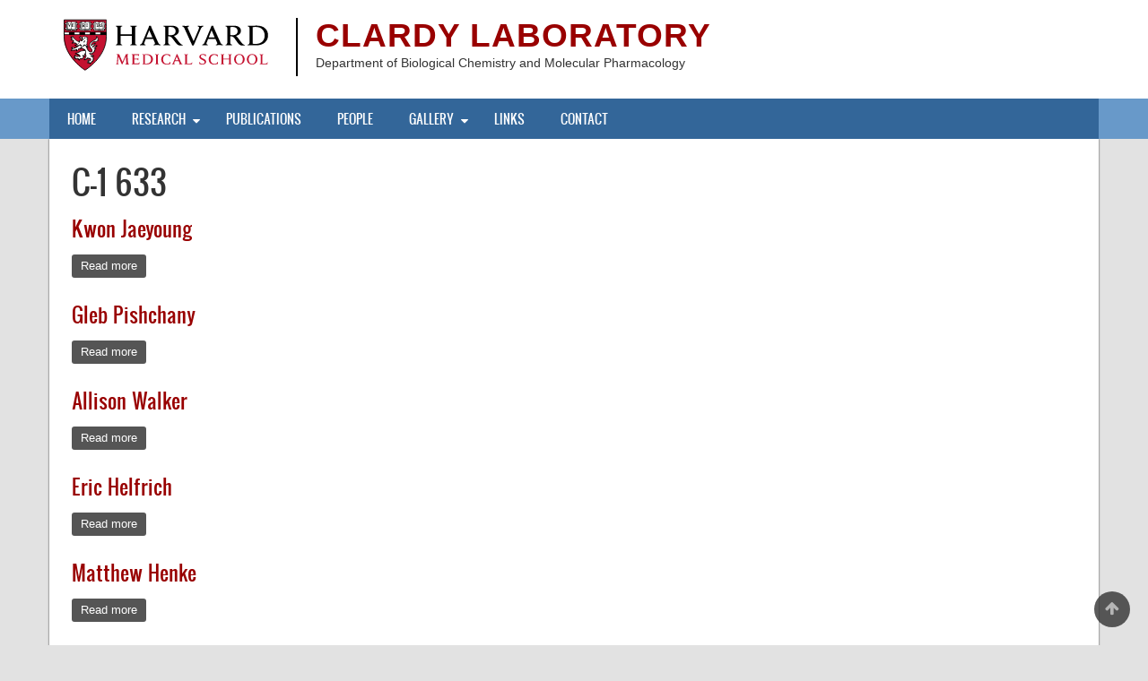

--- FILE ---
content_type: text/html; charset=UTF-8
request_url: https://clardy.hms.harvard.edu/taxonomy/term/6
body_size: 4774
content:
<!DOCTYPE html>
<html lang="en" dir="ltr">
  <head>
    <meta charset="utf-8" />
<noscript><style>form.antibot * :not(.antibot-message) { display: none !important; }</style>
</noscript><script async src="https://www.googletagmanager.com/gtag/js?id=UA-33189369-1"></script>
<script>window.dataLayer = window.dataLayer || [];function gtag(){dataLayer.push(arguments)};gtag("js", new Date());gtag("set", "developer_id.dMDhkMT", true);gtag("config", "UA-33189369-1", {"groups":"default","anonymize_ip":true,"page_placeholder":"PLACEHOLDER_page_path","allow_ad_personalization_signals":false});</script>
<meta name="Generator" content="Drupal 10 (https://www.drupal.org)" />
<meta name="MobileOptimized" content="width" />
<meta name="HandheldFriendly" content="true" />
<meta name="viewport" content="width=device-width, initial-scale=1.0" />
<link rel="icon" href="/sites/clardy.hms.harvard.edu/files/favicon.ico" type="image/vnd.microsoft.icon" />
<link rel="alternate" type="application/rss+xml" title="C-1 633" href="https://clardy.hms.harvard.edu/taxonomy/term/6/feed" />

    <title>C-1 633 | Clardy Laboratory</title>
    <link rel="stylesheet" media="all" href="/core/themes/stable9/css/system/components/align.module.css?t5oenb" />
<link rel="stylesheet" media="all" href="/core/themes/stable9/css/system/components/fieldgroup.module.css?t5oenb" />
<link rel="stylesheet" media="all" href="/core/themes/stable9/css/system/components/container-inline.module.css?t5oenb" />
<link rel="stylesheet" media="all" href="/core/themes/stable9/css/system/components/clearfix.module.css?t5oenb" />
<link rel="stylesheet" media="all" href="/core/themes/stable9/css/system/components/details.module.css?t5oenb" />
<link rel="stylesheet" media="all" href="/core/themes/stable9/css/system/components/hidden.module.css?t5oenb" />
<link rel="stylesheet" media="all" href="/core/themes/stable9/css/system/components/item-list.module.css?t5oenb" />
<link rel="stylesheet" media="all" href="/core/themes/stable9/css/system/components/js.module.css?t5oenb" />
<link rel="stylesheet" media="all" href="/core/themes/stable9/css/system/components/nowrap.module.css?t5oenb" />
<link rel="stylesheet" media="all" href="/core/themes/stable9/css/system/components/position-container.module.css?t5oenb" />
<link rel="stylesheet" media="all" href="/core/themes/stable9/css/system/components/reset-appearance.module.css?t5oenb" />
<link rel="stylesheet" media="all" href="/core/themes/stable9/css/system/components/resize.module.css?t5oenb" />
<link rel="stylesheet" media="all" href="/core/themes/stable9/css/system/components/system-status-counter.css?t5oenb" />
<link rel="stylesheet" media="all" href="/core/themes/stable9/css/system/components/system-status-report-counters.css?t5oenb" />
<link rel="stylesheet" media="all" href="/core/themes/stable9/css/system/components/system-status-report-general-info.css?t5oenb" />
<link rel="stylesheet" media="all" href="/core/themes/stable9/css/system/components/tablesort.module.css?t5oenb" />
<link rel="stylesheet" media="all" href="/core/themes/stable9/css/core/components/progress.module.css?t5oenb" />
<link rel="stylesheet" media="all" href="/core/themes/stable9/css/core/components/ajax-progress.module.css?t5oenb" />
<link rel="stylesheet" media="all" href="/core/themes/stable9/css/views/views.module.css?t5oenb" />
<link rel="stylesheet" media="all" href="/core/themes/stable9/css/core/assets/vendor/normalize-css/normalize.css?t5oenb" />
<link rel="stylesheet" media="all" href="/themes/contrib/zircon/assets/includes/slick/slick/slick.css?t5oenb" />
<link rel="stylesheet" media="all" href="/themes/contrib/zircon/assets/includes/slick/slick/slick-theme.css?t5oenb" />
<link rel="stylesheet" media="all" href="/themes/contrib/zircon/assets/includes/slick/css/style.css?t5oenb" />
<link rel="stylesheet" media="all" href="/themes/contrib/zircon/assets/includes/monokai/monokai.min.css?t5oenb" />
<link rel="stylesheet" media="all" href="/themes/contrib/zircon/assets/includes/flexslider/flexslider.css?t5oenb" />
<link rel="stylesheet" media="all" href="/themes/contrib/zircon/assets/css/slideshow.css?t5oenb" />
<link rel="stylesheet" media="all" href="/themes/contrib/zircon/assets/css/style.css?t5oenb" />
<link rel="stylesheet" media="all" href="/themes/contrib/zircon/assets/css/style-rtl.css?t5oenb" />
<link rel="stylesheet" media="all" href="/core/themes/starterkit_theme/css/components/action-links.css?t5oenb" />
<link rel="stylesheet" media="all" href="/core/themes/starterkit_theme/css/components/breadcrumb.css?t5oenb" />
<link rel="stylesheet" media="all" href="/core/themes/starterkit_theme/css/components/button.css?t5oenb" />
<link rel="stylesheet" media="all" href="/core/themes/starterkit_theme/css/components/container-inline.css?t5oenb" />
<link rel="stylesheet" media="all" href="/core/themes/starterkit_theme/css/components/details.css?t5oenb" />
<link rel="stylesheet" media="all" href="/core/themes/starterkit_theme/css/components/exposed-filters.css?t5oenb" />
<link rel="stylesheet" media="all" href="/core/themes/starterkit_theme/css/components/field.css?t5oenb" />
<link rel="stylesheet" media="all" href="/core/themes/starterkit_theme/css/components/form.css?t5oenb" />
<link rel="stylesheet" media="all" href="/core/themes/starterkit_theme/css/components/icons.css?t5oenb" />
<link rel="stylesheet" media="all" href="/core/themes/starterkit_theme/css/components/inline-form.css?t5oenb" />
<link rel="stylesheet" media="all" href="/core/themes/starterkit_theme/css/components/item-list.css?t5oenb" />
<link rel="stylesheet" media="all" href="/core/themes/starterkit_theme/css/components/link.css?t5oenb" />
<link rel="stylesheet" media="all" href="/core/themes/starterkit_theme/css/components/links.css?t5oenb" />
<link rel="stylesheet" media="all" href="/core/themes/starterkit_theme/css/components/menu.css?t5oenb" />
<link rel="stylesheet" media="all" href="/core/themes/starterkit_theme/css/components/more-link.css?t5oenb" />
<link rel="stylesheet" media="all" href="/core/themes/starterkit_theme/css/components/pager.css?t5oenb" />
<link rel="stylesheet" media="all" href="/core/themes/starterkit_theme/css/components/tabledrag.css?t5oenb" />
<link rel="stylesheet" media="all" href="/core/themes/starterkit_theme/css/components/tableselect.css?t5oenb" />
<link rel="stylesheet" media="all" href="/core/themes/starterkit_theme/css/components/tablesort.css?t5oenb" />
<link rel="stylesheet" media="all" href="/core/themes/starterkit_theme/css/components/tabs.css?t5oenb" />
<link rel="stylesheet" media="all" href="/core/themes/starterkit_theme/css/components/textarea.css?t5oenb" />
<link rel="stylesheet" media="all" href="/core/themes/starterkit_theme/css/components/ui-dialog.css?t5oenb" />
<link rel="stylesheet" media="all" href="/core/themes/starterkit_theme/css/components/messages.css?t5oenb" />
<link rel="stylesheet" media="all" href="/core/themes/starterkit_theme/css/components/progress.css?t5oenb" />
<link rel="stylesheet" media="all" href="/sites/clardy.hms.harvard.edu/files/asset_injector/css/zircon_overwrite-a4b101f8b5df6a4ee4ba47c6b8f95eb5.css?t5oenb" />

    
    <meta name="viewport" content="width=device-width, initial-scale=1.0, maximum-scale=1.0, user-scalable=no">
    <meta name="HandheldFriendly" content="true" />
    <meta name="apple-touch-fullscreen" content="YES" />
  </head>
  <body class="not-front">
    <a href="#main-content" class="visually-hidden focusable">
      Skip to main content
    </a>
    
      <div class="dialog-off-canvas-main-canvas" data-off-canvas-main-canvas>
    <div class="page" class="page" >

  
<a name="Top" id="Top"></a>
<header id="header" class="header" role="header">
  <div class="container">
    
       <button type="button" class="navbar-toggle" data-toggle="collapse" data-target="#main-menu-inner">
      <span class="sr-only">Toggle navigation</span>
      <span class="icon-bar"></span>
      <span class="icon-bar"></span>
      <span class="icon-bar"></span>
    </button>

      <div class="region region-header">
    <div id="block-zircon-branding" class="block block-system block-system-branding-block">
  
    
        <a href="/" rel="home" class="site-logo">
      <img src="/sites/clardy.hms.harvard.edu/files/hms-logo.svg" alt="Home" />
    </a>
  
          <div class="name-and-slogan">

                  <div class="site-name">
            <a href="/" title="Home" rel="home">Clardy Laboratory</a>
          </div>
        
                  <div class="site-slogan">Department of Biological Chemistry and Molecular Pharmacology</div>
              </div>
   
</div>

  </div>

    
      </div>
</header>

  
      <nav id="main-menu" class="navbar navbar-default" role="navigation">	
  		  <div class="collapse navbar-collapse" id="main-menu-inner">
          <div class="container">
              <div class="region region-main-menu">
    <nav role="navigation" aria-labelledby="block-zircon-main-menu-menu" id="block-zircon-main-menu" class="block block-menu navigation menu--main">
            
  <h2 class="visually-hidden" id="block-zircon-main-menu-menu">Main navigation</h2>
  

        
              <ul class="menu">
                    <li class="menu-item">
        <a href="/" data-drupal-link-system-path="&lt;front&gt;">Home</a>
              </li>
                <li class="menu-item menu-item--expanded">
        <a href="/research" data-drupal-link-system-path="node/2">Research</a>
                                <ul class="menu">
                    <li class="menu-item">
        <a href="/research/environmental-dna" data-drupal-link-system-path="node/5">Environmental DNA</a>
              </li>
                <li class="menu-item">
        <a href="/research/isolation-and-structure-natural-products" data-drupal-link-system-path="node/6">Isolation and Structure of Natural Products</a>
              </li>
                <li class="menu-item">
        <a href="/research/protein-structure-and-enzymology" data-drupal-link-system-path="node/7">Protein Structure and Enzymology</a>
              </li>
                <li class="menu-item">
        <a href="/research/infectious-diseases" data-drupal-link-system-path="node/8">Infectious Diseases</a>
              </li>
        </ul>
  
              </li>
                <li class="menu-item">
        <a href="/publications" data-drupal-link-system-path="node/4">Publications</a>
              </li>
                <li class="menu-item">
        <a href="/people" data-drupal-link-system-path="people">People</a>
              </li>
                <li class="menu-item menu-item--expanded">
        <a href="/gallery" data-drupal-link-system-path="gallery">Gallery</a>
                                <ul class="menu">
                    <li class="menu-item">
        <a href="/gallery/group-photos" data-drupal-link-system-path="node/28">Group Photos</a>
              </li>
                <li class="menu-item">
        <a href="/gallery/happy-hour" data-drupal-link-system-path="gallery/happy-hour">Happy Hour</a>
              </li>
                <li class="menu-item">
        <a href="/gallery/gatherings" data-drupal-link-system-path="gallery/gatherings">Official Lab Gatherings</a>
              </li>
        </ul>
  
              </li>
                <li class="menu-item">
        <a href="/links" data-drupal-link-system-path="node/3">Links</a>
              </li>
                <li class="menu-item">
        <a href="/contact" data-drupal-link-system-path="contact">Contact</a>
              </li>
        </ul>
  


  </nav>

  </div>
						
          </div>
        </div>
    </nav>
  
  
  
  
      <section id="help" class="help">
      <div class="container">
        
      </div>
    </section>
      

  <section id="main" class="main" role="main">
    <a id="main-content"></a>
    <div class="container">
      <div class="row">
        
        		
        <div class="content col-lg-12 col-md-12 col-sm-12 col-xs-12">
          

          
                    

          

          
            <div class="region region-content">
    <div id="block-zircon-page-title" class="block block-core block-page-title-block">
  
    
      
  <h1 class="page-title">C-1 633</h1>


  </div>
<div data-drupal-messages-fallback class="hidden"></div>
<div id="block-zircon-content" class="block block-system block-system-main-block">
  
    
      <div class="views-element-container"><div>
      <div class="view-header">
      <div id="taxonomy-term-6" class="taxonomy-term vocabulary-people-location">
  
    
  <div class="content">
    
  </div>
</div>

    </div>
      
      <div class="view-content">
          <div class="views-row"><article>

  
      <h2>
      <a href="/people/kwon-jaeyoung" rel="bookmark"><span class="field field--name-title field--type-string field--label-hidden">Kwon Jaeyoung</span>
</a>
    </h2>
    

  
  <div>
      <div class="node__links">
    <ul class="links inline"><li><a href="/people/kwon-jaeyoung" rel="tag" title="Kwon Jaeyoung" hreflang="en">Read more<span class="visually-hidden"> about Kwon Jaeyoung</span></a></li></ul>  </div>

  </div>

</article>
</div>
    <div class="views-row"><article>

  
      <h2>
      <a href="/people/gleb-pishchany" rel="bookmark"><span class="field field--name-title field--type-string field--label-hidden">Gleb Pishchany</span>
</a>
    </h2>
    

  
  <div>
      <div class="node__links">
    <ul class="links inline"><li><a href="/people/gleb-pishchany" rel="tag" title="Gleb Pishchany" hreflang="en">Read more<span class="visually-hidden"> about Gleb Pishchany</span></a></li></ul>  </div>

  </div>

</article>
</div>
    <div class="views-row"><article>

  
      <h2>
      <a href="/people/allison-walker" rel="bookmark"><span class="field field--name-title field--type-string field--label-hidden">Allison Walker</span>
</a>
    </h2>
    

  
  <div>
      <div class="node__links">
    <ul class="links inline"><li><a href="/people/allison-walker" rel="tag" title="Allison Walker" hreflang="en">Read more<span class="visually-hidden"> about Allison Walker</span></a></li></ul>  </div>

  </div>

</article>
</div>
    <div class="views-row"><article>

  
      <h2>
      <a href="/people/eric-helfrich" rel="bookmark"><span class="field field--name-title field--type-string field--label-hidden">Eric Helfrich</span>
</a>
    </h2>
    

  
  <div>
      <div class="node__links">
    <ul class="links inline"><li><a href="/people/eric-helfrich" rel="tag" title="Eric Helfrich" hreflang="en">Read more<span class="visually-hidden"> about Eric Helfrich</span></a></li></ul>  </div>

  </div>

</article>
</div>
    <div class="views-row"><article>

  
      <h2>
      <a href="/people/matthew-henke" rel="bookmark"><span class="field field--name-title field--type-string field--label-hidden">Matthew Henke</span>
</a>
    </h2>
    

  
  <div>
      <div class="node__links">
    <ul class="links inline"><li><a href="/people/matthew-henke" rel="tag" title="Matthew Henke" hreflang="en">Read more<span class="visually-hidden"> about Matthew Henke</span></a></li></ul>  </div>

  </div>

</article>
</div>
    <div class="views-row"><article>

  
      <h2>
      <a href="/people/emily-derbyshire" rel="bookmark"><span class="field field--name-title field--type-string field--label-hidden">Emily Derbyshire</span>
</a>
    </h2>
    

  
  <div>
      <div class="node__links">
    <ul class="links inline"><li><a href="/people/emily-derbyshire" rel="tag" title="Emily Derbyshire" hreflang="en">Read more<span class="visually-hidden"> about Emily Derbyshire</span></a></li></ul>  </div>

  </div>

</article>
</div>
    <div class="views-row"><article>

  
      <h2>
      <a href="/people/tom-wyche" rel="bookmark"><span class="field field--name-title field--type-string field--label-hidden">Tom Wyche</span>
</a>
    </h2>
    

  
  <div>
      <div class="node__links">
    <ul class="links inline"><li><a href="/people/tom-wyche" rel="tag" title="Tom Wyche" hreflang="en">Read more<span class="visually-hidden"> about Tom Wyche</span></a></li></ul>  </div>

  </div>

</article>
</div>
    <div class="views-row"><article>

  
      <h2>
      <a href="/people/jp-gerdt" rel="bookmark"><span class="field field--name-title field--type-string field--label-hidden">JP Gerdt</span>
</a>
    </h2>
    

  
  <div>
      <div class="node__links">
    <ul class="links inline"><li><a href="/people/jp-gerdt" rel="tag" title="JP Gerdt" hreflang="en">Read more<span class="visually-hidden"> about JP Gerdt</span></a></li></ul>  </div>

  </div>

</article>
</div>
    <div class="views-row"><article>

  
      <h2>
      <a href="/people/alexandra-cantley" rel="bookmark"><span class="field field--name-title field--type-string field--label-hidden">Alexandra Cantley</span>
</a>
    </h2>
    

  
  <div>
      <div class="node__links">
    <ul class="links inline"><li><a href="/people/alexandra-cantley" rel="tag" title="Alexandra Cantley" hreflang="en">Read more<span class="visually-hidden"> about Alexandra Cantley</span></a></li></ul>  </div>

  </div>

</article>
</div>

    </div>
  
      
              <div class="feed-icons">
      <a href="https://clardy.hms.harvard.edu/taxonomy/term/6/feed" class="feed-icon">
  Subscribe to C-1 633
</a>

    </div>
  </div>
</div>

  </div>

  </div>


          <!---->
        </div>

              </div>
    </div>
  </section>

      <section id="panel_first" class="panel_first">
      <div class="container">
        <div class="row">
          <div class="col-lg-12 col-md-12 col-sm-12 col-xs-12">
              <div class="region region-panel-first-1">
    <nav role="navigation" aria-labelledby="block-affiliationsmenu-menu" id="block-affiliationsmenu" class="block block-menu navigation menu--affiliations-menu">
            
  <h2 class="visually-hidden" id="block-affiliationsmenu-menu">Affiliations Menu</h2>
  

        
              <ul class="menu">
                    <li class="menu-item">
        <a href="http://bcmp.med.harvard.edu/">BCMP</a>
              </li>
                <li class="menu-item">
        <a href="http://hms.harvard.edu/">Harvard Medical School</a>
              </li>
                <li class="menu-item">
        <a href="http://harvard.edu/">Harvard University</a>
              </li>
                <li class="menu-item">
        <a href="http://www.broad.mit.edu/">Broad Institute</a>
              </li>
                <li class="menu-item">
        <a href="https://accessibility.huit.harvard.edu/digital-accessibility-policy">Accessibility Policy</a>
              </li>
        </ul>
  


  </nav>
<div class="search-block-form block block-search container-inline" data-drupal-selector="search-block-form" id="block-zircon-search" role="search">
  
    
      <form action="/search/node" method="get" id="search-block-form" accept-charset="UTF-8">
  <div class="js-form-item form-item js-form-type-search form-type-search js-form-item-keys form-item-keys form-no-label">
      <label for="edit-keys" class="visually-hidden">Search</label>
        <input title="Enter the terms you wish to search for." data-drupal-selector="edit-keys" type="search" id="edit-keys" name="keys" value="" size="15" maxlength="128" class="form-search" />

        </div>
<div data-drupal-selector="edit-actions" class="form-actions js-form-wrapper form-wrapper" id="edit-actions"><input data-drupal-selector="edit-submit" type="submit" id="edit-submit" value="Search" class="button js-form-submit form-submit" />
</div>

</form>

  </div>

  </div>

          </div>
        </div>
      </div>
    </section>
      
    
    <a href="#Top" class="btn-btt" title="Back to Top" style="display: block;"></a>          

      <footer id="footer" class="footer" role="contentinfo">
      <div class="container">
          <div class="region region-footer">
    <nav role="navigation" aria-labelledby="block-zircon-account-menu-menu" id="block-zircon-account-menu" class="block block-menu navigation menu--account">
            
  <h2 class="visually-hidden" id="block-zircon-account-menu-menu">User account menu</h2>
  

        
              <ul class="menu">
                    <li class="menu-item">
        <a href="/user/login" data-drupal-link-system-path="user/login">Log in</a>
              </li>
        </ul>
  


  </nav>
<div id="block-harvardcopyright" class="block block-block-content block-block-content2d3ab75c-423c-4f10-9e0a-a2b0e03c2ca5">
  
    
      
            <div class="clearfix text-formatted field field--name-body field--type-text-with-summary field--label-hidden field__item"><p>Copyright © The President and Fellows of Harvard College</p>
</div>
      
  </div>

  </div>

      </div>
    </footer>
  
</div>

  </div>

    
    <script type="application/json" data-drupal-selector="drupal-settings-json">{"path":{"baseUrl":"\/","pathPrefix":"","currentPath":"taxonomy\/term\/6","currentPathIsAdmin":false,"isFront":false,"currentLanguage":"en"},"pluralDelimiter":"\u0003","suppressDeprecationErrors":true,"ajaxPageState":{"libraries":"eJxlzkEOwjAMRNELpc2RIhNGwTSxJdtt1Z4eRMUGNrN4-oshd0RheaKGWq7u88lWVYpusN04kKoasqgN6nwiNdXWUUioH8HV8y8kD7KALRwlHhjIN3L864A7Nbz7wwPjqjbG7vmz89D72pGuQ7l1vVGfPI7O0r7qC4tPA7K-AFctUJY","theme":"zircon","theme_token":null},"ajaxTrustedUrl":{"\/search\/node":true},"google_analytics":{"account":"UA-33189369-1","trackOutbound":true,"trackMailto":true,"trackTel":true,"trackDownload":true,"trackDownloadExtensions":"7z|aac|arc|arj|asf|asx|avi|bin|csv|doc(x|m)?|dot(x|m)?|exe|flv|gif|gz|gzip|hqx|jar|jpe?g|js|mp(2|3|4|e?g)|mov(ie)?|msi|msp|pdf|phps|png|ppt(x|m)?|pot(x|m)?|pps(x|m)?|ppam|sld(x|m)?|thmx|qtm?|ra(m|r)?|sea|sit|tar|tgz|torrent|txt|wav|wma|wmv|wpd|xls(x|m|b)?|xlt(x|m)|xlam|xml|z|zip","trackColorbox":true},"user":{"uid":0,"permissionsHash":"79be1759000eff13ec7e5746e2b99ee07673666637eb1311d2d0e5675d8a8d9e"}}</script>
<script src="/core/assets/vendor/jquery/jquery.min.js?v=3.7.1"></script>
<script src="/core/assets/vendor/once/once.min.js?v=1.0.1"></script>
<script src="/core/misc/drupalSettingsLoader.js?v=10.5.6"></script>
<script src="/core/misc/drupal.js?v=10.5.6"></script>
<script src="/core/misc/drupal.init.js?v=10.5.6"></script>
<script src="/core/assets/vendor/tabbable/index.umd.min.js?v=6.2.0"></script>
<script src="/modules/contrib/google_analytics/js/google_analytics.js?v=10.5.6"></script>
<script src="/core/misc/progress.js?v=10.5.6"></script>
<script src="/core/assets/vendor/loadjs/loadjs.min.js?v=4.3.0"></script>
<script src="/core/misc/debounce.js?v=10.5.6"></script>
<script src="/core/misc/announce.js?v=10.5.6"></script>
<script src="/core/misc/message.js?v=10.5.6"></script>
<script src="/core/misc/ajax.js?v=10.5.6"></script>
<script src="/themes/contrib/zircon/assets/includes/respond/respond.min.js?v=8.0.0"></script>
<script src="/themes/contrib/zircon/assets/includes/respond/html5shiv.min.js?v=8.0.0"></script>
<script src="/themes/contrib/zircon/assets/includes/js/jquery.smooth-scroll.js?v=8.0.0"></script>
<script src="/themes/contrib/zircon/assets/includes/jssor/js/jssor.core.js?v=8.0.0"></script>
<script src="/themes/contrib/zircon/assets/includes/jssor/js/jssor.utils.js?v=8.0.0"></script>
<script src="/themes/contrib/zircon/assets/includes/jssor/js/jssor.slider.js?v=8.0.0"></script>
<script src="/themes/contrib/zircon/assets/includes/slick/slick/slick.js?v=8.0.0"></script>
<script src="/themes/contrib/zircon/assets/includes/bootstrap/js/bootstrap.js?v=8.0.0"></script>
<script src="/themes/contrib/zircon/assets/includes/flexslider/jquery.flexslider.js?v=8.0.0"></script>
<script src="/themes/contrib/zircon/assets/includes/flexslider/jquery.flexslider-min.js?v=8.0.0"></script>
<script src="/themes/contrib/zircon/assets/js/slideshow.js?v=8.0.0"></script>
<script src="/themes/contrib/zircon/assets/js/carousel.js?v=8.0.0"></script>
<script src="/themes/contrib/zircon/assets/js/zircon.js?v=8.0.0"></script>
<script src="/themes/contrib/zircon/assets/js/fix_script.js?v=8.0.0"></script>
<script src="/themes/contrib/zircon/assets/js/jquery.cookie.js?v=8.0.0"></script>
<script src="/themes/contrib/zircon/assets/includes/skins-menu/skins_menu.js?v=1.x"></script>

  <script type="text/javascript" src="/_Incapsula_Resource?SWJIYLWA=719d34d31c8e3a6e6fffd425f7e032f3&ns=2&cb=1910202281" async></script></body>
</html>



--- FILE ---
content_type: text/css
request_url: https://clardy.hms.harvard.edu/themes/contrib/zircon/assets/css/style.css?t5oenb
body_size: 10671
content:
/*------------------------------------------------------------------
CSS
-------------------------------------------------------------------*/
@import url(../includes/bootstrap/css/bootstrap.min.css);
@import url(../includes/bootstrap/css/bootstrap-theme.css);
@import url(../includes/font-awesome/css/font-awesome.css);
@import url(../includes/fonts/oswald_regular/stylesheet.css);
/* Translate */
/* color for skin */
/* line 3, ../sass/base/_skincolor.scss */
.change-skin-menu-wrapper .color-default {
  background-color: #c01700;
}

/* background skin */
/* line 3, ../sass/base/_skinbackground.scss */
.change-skin-menu-wrapper .bg-default a {
  background-color: #fff;
}
/* line 7, ../sass/base/_skinbackground.scss */
.change-skin-menu-wrapper .bg-black a {
  background-color: #000;
}
/* line 11, ../sass/base/_skinbackground.scss */
.change-skin-menu-wrapper .bg-1 a {
  background: url(../images/skins-menu/bg-1.png) 0 0 repeat;
}
/* line 15, ../sass/base/_skinbackground.scss */
.change-skin-menu-wrapper .bg-2 a {
  background: url(../images/skins-menu/bg-2.png) 0 0 repeat;
}
/* line 19, ../sass/base/_skinbackground.scss */
.change-skin-menu-wrapper .bg-3 a {
  background: url(../images/skins-menu/bg-3.png) 0 0 repeat;
}
/* line 23, ../sass/base/_skinbackground.scss */
.change-skin-menu-wrapper .bg-4 a {
  background: url(../images/skins-menu/bg-4.png) 0 0 repeat;
}
/* line 27, ../sass/base/_skinbackground.scss */
.change-skin-menu-wrapper .bg-5 a {
  background: url(../images/skins-menu/bg-5.png) 0 0 repeat;
}
/* line 31, ../sass/base/_skinbackground.scss */
.change-skin-menu-wrapper .bg-6 a {
  background: url(../images/skins-menu/bg-6.png) 0 0 repeat;
}
/* line 35, ../sass/base/_skinbackground.scss */
.change-skin-menu-wrapper .bg-7 a {
  background: url(../images/skins-menu/bg-7.png) 0 0 repeat;
}

/* change background */
/* line 45, ../sass/base/_skinbackground.scss */
.bg-1 {
  background: url("../images/skins-menu/bg-1.png") 0 0 repeat;
}

/* line 49, ../sass/base/_skinbackground.scss */
.bg-2 {
  background: url("../images/skins-menu/bg-2.png") 0 0 repeat;
}

/* line 53, ../sass/base/_skinbackground.scss */
.bg-3 {
  background: url("../images/skins-menu/bg-3.png") 0 0 repeat;
}

/* line 57, ../sass/base/_skinbackground.scss */
.bg-4 {
  background: url("../images/skins-menu/bg-4.png") 0 0 repeat;
}

/* line 61, ../sass/base/_skinbackground.scss */
.bg-5 {
  background: url("../images/skins-menu/bg-5.png") 0 0 repeat;
}

/* line 65, ../sass/base/_skinbackground.scss */
.bg-6 {
  background: url("../images/skins-menu/bg-6.png") 0 0 repeat;
}

/* line 69, ../sass/base/_skinbackground.scss */
.bg-7 {
  background: url("../images/skins-menu/bg-7.png") 0 0 repeat;
}

/* line 73, ../sass/base/_skinbackground.scss */
.bg-default {
  background-color: #fff;
}

/* skin menu */
/* line 2, ../sass/base/_skinmenu.scss */
.change-skin-menu-wrapper {
  position: fixed;
  left: -188px;
  top: 150px;
  z-index: 500;
  background-color: #fafafa;
  box-shadow: 1px 1px 2px -1px #888;
  -webkit-box-shadow: 1px 1px 2px -1px #888;
  border-radius: 0 0 3px 0;
  -webkit-border-radius: 0 0 3px 0;
  transition: all 0.5s ease-in-out;
  -webkit-transition: all 0.5s ease-in-out;
  /* tag a */
  /* color */
  /*background*/
  /*layout*/
  /* direction */
}
/* line 15, ../sass/base/_skinmenu.scss */
.change-skin-menu-wrapper .container {
  width: 185px;
  padding: 10px;
}
/* line 20, ../sass/base/_skinmenu.scss */
.change-skin-menu-wrapper .background,
.change-skin-menu-wrapper .skin-color {
  overflow: hidden;
}
/* line 25, ../sass/base/_skinmenu.scss */
.change-skin-menu-wrapper .skin-color {
  margin-bottom: 15px;
}
/* line 30, ../sass/base/_skinmenu.scss */
.change-skin-menu-wrapper .change-skin {
  line-height: 1.6;
  text-align: center;
  border-radius: 0 5px 5px 0;
  position: absolute;
  top: 0;
  left: 100%;
  background-color: #fafafa;
  padding: 10px;
  width: 41px;
  height: 41px;
  box-shadow: 1px 1px 2px -2px #888;
  -webkit-box-shadow: 1px 1px 2px -2px #888;
  color: #666;
  transition: all 0.3s ease-in-out;
  -webkit-transition: all 0.3s ease-in-out;
}
/* line 47, ../sass/base/_skinmenu.scss */
.change-skin-menu-wrapper .change-skin:hover, .change-skin-menu-wrapper .change-skin:focus {
  color: #333;
}
/* line 51, ../sass/base/_skinmenu.scss */
.change-skin-menu-wrapper .change-skin i {
  font-size: 18px;
  line-height: 21px;
}
/* line 57, ../sass/base/_skinmenu.scss */
.change-skin-menu-wrapper strong {
  margin-bottom: 10px;
  display: block;
  font-weight: 600;
}
/* line 64, ../sass/base/_skinmenu.scss */
.change-skin-menu-wrapper ul {
  padding: 0;
  margin-bottom: 0;
}
/* line 69, ../sass/base/_skinmenu.scss */
.change-skin-menu-wrapper li {
  list-style: none;
  display: inline-block;
  float: left;
  margin-right: 3px;
  margin-bottom: 3px;
}
/* line 79, ../sass/base/_skinmenu.scss */
.change-skin-menu-wrapper .change-skin-button,
.change-skin-menu-wrapper .change-background-button {
  display: inline-block;
  text-indent: -999em;
  width: 30px;
  height: 30px;
  position: relative;
  opacity: 0.7;
  -webkit-transition: all 0.3s ease-in;
  -moz-transition: all 0.3s ease-in;
  -ms-transition: all 0.3s ease-in;
  -o-transition: all 0.3s ease-in;
  transition: all 0.3s ease-in;
}
/* line 93, ../sass/base/_skinmenu.scss */
.change-skin-menu-wrapper .change-skin-button:hover, .change-skin-menu-wrapper .change-skin-button:focus,
.change-skin-menu-wrapper .change-background-button:hover,
.change-skin-menu-wrapper .change-background-button:focus {
  opacity: 1;
}
/* line 99, ../sass/base/_skinmenu.scss */
.change-skin-menu-wrapper .change-background-button {
  border: 1px solid #cdcdcd;
}
/* line 102, ../sass/base/_skinmenu.scss */
.change-skin-menu-wrapper .change-background-button:hover, .change-skin-menu-wrapper .change-background-button:focus {
  border-color: #7b7b7b;
}
/* line 108, ../sass/base/_skinmenu.scss */
.change-skin-menu-wrapper .layout {
  margin-bottom: 15px;
}
/* line 112, ../sass/base/_skinmenu.scss */
.change-skin-menu-wrapper .change-layout-button {
  border-radius: 0;
  -webkit-border-radius: 0;
  padding: 5px 18px 3px;
  background-color: #fff;
  background-image: none;
}
/* line 123, ../sass/base/_skinmenu.scss */
.change-skin-menu-wrapper .change-layout-button.active {
  background-color: #428bca;
  color: #fff;
  border-color: #428bca;
}
/* line 127, ../sass/base/_skinmenu.scss */
.change-skin-menu-wrapper .change-layout-button.active:first-child {
  border-right: none;
}
/* line 134, ../sass/base/_skinmenu.scss */
.change-skin-menu-wrapper .change-direction li {
  margin-left: 0;
  margin-right: 0;
}
/* line 138, ../sass/base/_skinmenu.scss */
.change-skin-menu-wrapper .change-direction li a {
  display: block;
  padding: 5px 16px 3px;
  color: #333;
  border: 1px solid #ccc;
  box-shadow: 0 1px 0 rgba(255, 255, 255, 0.15) inset, 0 1px 1px rgba(0, 0, 0, 0.075);
  -webkit-box-shadow: 0 1px 0 rgba(255, 255, 255, 0.15) inset, 0 1px 1px rgba(0, 0, 0, 0.075);
  line-height: 1.42857;
  font-size: 14px;
}
/* line 148, ../sass/base/_skinmenu.scss */
.change-skin-menu-wrapper .change-direction li a:hover, .change-skin-menu-wrapper .change-direction li a:focus {
  border-color: #adadad;
}
/* line 155, ../sass/base/_skinmenu.scss */
.change-skin-menu-wrapper .change-direction .active a {
  background-color: #428bca;
  color: #fff;
  box-shadow: 0 3px 5px rgba(0, 0, 0, 0.125) inset;
  -webkit-box-shadow: 0 3px 5px rgba(0, 0, 0, 0.125) inset;
  border-color: #428bca;
}
/* line 162, ../sass/base/_skinmenu.scss */
.change-skin-menu-wrapper .change-direction .active a:hover, .change-skin-menu-wrapper .change-direction .active a:focus {
  border-color: #428bca;
}

/* line 170, ../sass/base/_skinmenu.scss */
.fly-out {
  left: 0;
}

/* RTL Skinmenu */
/* line 176, ../sass/base/_skinmenu.scss */
[dir="rtl"] .change-skin-menu-wrapper li {
  float: right;
  margin-right: auto;
  margin-left: 3px;
}
/* line 181, ../sass/base/_skinmenu.scss */
[dir="rtl"] .change-direction li {
  margin-left: 0;
}

/* line 4, ../sass/base/_base.scss */
body {
  -webkit-text-size-adjust: 100%;
  -webkit-font-smoothing: antialiased;
  font-size: 14px;
  color: #555;
  background: #f6f6f6;
}

/* line 12, ../sass/base/_base.scss */
html {
  -webkit-font-smoothing: antialiased;
  -webkit-text-size-adjust: 100%;
  -ms-text-size-adjust: 100%;
}

/* line 18, ../sass/base/_base.scss */
header, nav, section, article, figure, aside, footer {
  display: block;
}

/* line 22, ../sass/base/_base.scss */
a {
  color: #555;
}

/* line 26, ../sass/base/_base.scss */
a:hover, a:focus {
  outline: none;
  text-decoration: none;
  color: #c01700;
}

/* line 32, ../sass/base/_base.scss */
h1, .h1 {
  font-size: 1.84em;
}

/* line 36, ../sass/base/_base.scss */
h1, .h1, h2, .h2, h3, .h3 {
  margin: 0 0 15px;
  line-height: 1.3;
  font-family: "oswaldregular";
}

/* line 42, ../sass/base/_base.scss */
h2 {
  font-size: 1.57em;
  font-family: "oswaldregular";
}

/* line 47, ../sass/base/_base.scss */
h3, .h3 {
  font-size: 1.428em;
}

/* line 51, ../sass/base/_base.scss */
h4, h5, h6 {
  margin-bottom: 15px;
  font-size: 1em;
}

/* line 56, ../sass/base/_base.scss */
address {
  margin-bottom: 15px;
}

/* line 60, ../sass/base/_base.scss */
img {
  max-width: 100%;
  height: auto;
}

/* line 65, ../sass/base/_base.scss */
input, button, select, textarea {
  padding: 5px 6px 7px 6px;
  border: 1px solid #ddd;
  outline: none;
}

/* line 71, ../sass/base/_base.scss */
label {
  font-weight: normal;
}

/* line 75, ../sass/base/_base.scss */
p {
  margin-bottom: 15px;
}

/* BUTTON */
/* line 81, ../sass/base/_base.scss */
.form-actions .form-submit {
  margin: 0 10px 10px 0;
  border: none;
  padding: 8px 20px;
  color: #fff;
  background: #c01700;
  border-radius: 3px;
  -webkit-border-radius: 3px;
  cursor: pointer;
}
/* line 90, ../sass/base/_base.scss */
.form-actions .form-submit:hover, .form-actions .form-submit:focus {
  background-color: #555;
}

/* line 1, ../sass/base/_elements.scss */
.box_shadow, #main-menu .container, #slideshow .container, #featured .container, #main .container, #panel_first .container, #panel_second .container {
  box-shadow: 0 0 5px #ccc;
  -webkit-box-shadow: 0 0 5px #ccc;
}

/* line 6, ../sass/base/_elements.scss */
.border_radius, #main-menu .container, #slideshow .container, #slideshow .container .views-field-field-slideshow img, #featured .container, #main .container, .sidebar .block, #panel_first .container, #panel_second .container, #comments .comment, .comment, #comment-form .comment.preview,
.comment-form .comment.preview {
  border-radius: 5px;
  -webkit-border-radius: 5px;
}

/* navigation */
/* line 3, ../sass/base/_header.scss */
#main-menu {
  margin-bottom: 15px;
  box-shadow: none;
  border-radius: 0;
  background: none;
  border: none;
  min-height: 0;
}
/* line 10, ../sass/base/_header.scss */
#main-menu .container {
  background-color: #555;
  background: -webkit-gradient(linear, 0% 0%, 0% 100%, from(#373a3d), to(#282a2c));
  background: -webkit-linear-gradient(top, #373a3d, #282a2c);
  background: -moz-linear-gradient(top, #373a3d, #282a2c);
  background: -ms-linear-gradient(top, #373a3d, #282a2c);
  background: -o-linear-gradient(top, #373a3d, #282a2c);
  height: 45px;
}
/* line 20, ../sass/base/_header.scss */
#main-menu .container ul.menu {
  margin: 0;
}
/* line 22, ../sass/base/_header.scss */
#main-menu .container ul.menu li {
  display: block;
  float: left;
  padding: 0;
  border-left: 1px solid #444;
  position: relative;
}
/* line 28, ../sass/base/_header.scss */
#main-menu .container ul.menu li > a {
  display: block;
  line-height: 21px;
  padding: 12px 20px;
  color: #fff;
  text-transform: uppercase;
  font-family: "oswaldregular";
  font-size: 1em;
}
/* line 37, ../sass/base/_header.scss */
#main-menu .container ul.menu li .is-active {
  background-color: #a01300;
  background: -webkit-gradient(linear, 0% 0%, 0% 100%, from(#a01300), to(#282a2c));
  background: -webkit-linear-gradient(top, #c01700, #a01300);
  background: -moz-linear-gradient(top, #c01700, #a01300);
  background: -ms-linear-gradient(top, #c01700, #a01300);
  background: -o-linear-gradient(top, #c01700, #a01300);
}
/* line 46, ../sass/base/_header.scss */
#main-menu .container ul.menu li.menu-item--active-trail > a {
  background-color: #a01300;
  background: -webkit-gradient(linear, 0% 0%, 0% 100%, from(#a01300), to(#282a2c));
  background: -webkit-linear-gradient(top, #c01700, #a01300);
  background: -moz-linear-gradient(top, #c01700, #a01300);
  background: -ms-linear-gradient(top, #c01700, #a01300);
  background: -o-linear-gradient(top, #c01700, #a01300);
}
/* line 55, ../sass/base/_header.scss */
#main-menu .container ul.menu li:first-child {
  border-left: none;
}
/* line 57, ../sass/base/_header.scss */
#main-menu .container ul.menu li:first-child > a {
  border-top-left-radius: 5px;
  border-bottom-left-radius: 5px;
  -webkit-border-top-left-radius: 5px;
  -webkit-border-bottom-left-radius: 5px;
}
/* line 66, ../sass/base/_header.scss */
#main-menu .container ul.menu li:hover > a, #main-menu .container ul.menu li:focus > a {
  background-color: #a01300;
  background: -webkit-gradient(linear, 0% 0%, 0% 100%, from(#a01300), to(#282a2c));
  background: -webkit-linear-gradient(top, #c01700, #a01300);
  background: -moz-linear-gradient(top, #c01700, #a01300);
  background: -ms-linear-gradient(top, #c01700, #a01300);
  background: -o-linear-gradient(top, #c01700, #a01300);
}
/* line 74, ../sass/base/_header.scss */
#main-menu .container ul.menu li:hover ul.menu, #main-menu .container ul.menu li:focus ul.menu {
  display: block;
}
/* line 79, ../sass/base/_header.scss */
#main-menu .container ul.menu .menu-item--expanded {
  background: none;
}
/* line 81, ../sass/base/_header.scss */
#main-menu .container ul.menu .menu-item--expanded > a {
  padding-right: 25px;
}
/* line 83, ../sass/base/_header.scss */
#main-menu .container ul.menu .menu-item--expanded > a:before {
  content: "\f0dd";
  color: #fff;
  display: inline-block;
  font-family: FontAwesome;
  font-style: normal;
  font-weight: normal;
  line-height: 1;
  -webkit-font-smoothing: antialiased;
  -moz-osx-font-smoothing: grayscale;
  position: absolute;
  right: 9px;
  top: 14px;
  line-height: 17px;
}
/* line 95, ../sass/base/_header.scss */
#main-menu .container ul.menu .menu-item--expanded .menu-item:hover, #main-menu .container ul.menu .menu-item--expanded .menu-item:focus {
  background: none !important;
}
/* line 101, ../sass/base/_header.scss */
#main-menu .container ul.menu ul.menu {
  position: absolute;
  left: 0;
  top: 45px;
  z-index: 100;
  background: #272727;
  border: 5px solid #a01300;
  width: 220px;
  display: none;
}
/* line 110, ../sass/base/_header.scss */
#main-menu .container ul.menu ul.menu li {
  float: none;
  border: none;
  margin: 0;
  padding: 0;
  border-top: #444 solid 1px;
}
/* line 116, ../sass/base/_header.scss */
#main-menu .container ul.menu ul.menu li a {
  color: #aaa;
  border-radius: 0;
  padding: 7px 15px;
  text-transform: none;
  font-family: arial;
}
/* line 122, ../sass/base/_header.scss */
#main-menu .container ul.menu ul.menu li a:hover, #main-menu .container ul.menu ul.menu li a:focus {
  background: none;
  color: #fff;
}
/* line 128, ../sass/base/_header.scss */
#main-menu .container ul.menu ul.menu li .is-active {
  background: none;
  color: #fff;
}
/* line 133, ../sass/base/_header.scss */
#main-menu .container ul.menu ul.menu li .menu-item--active-trail > a {
  background: none;
  color: #fff;
}
/* line 138, ../sass/base/_header.scss */
#main-menu .container ul.menu ul.menu li:first-child {
  border: none;
}
/* line 143, ../sass/base/_header.scss */
#main-menu .container ul.menu ul.menu li:hover > a, #main-menu .container ul.menu ul.menu li:focus > a {
  background: none;
  color: #fff;
}
/* line 146, ../sass/base/_header.scss */
#main-menu .container ul.menu ul.menu li:hover > a:before, #main-menu .container ul.menu ul.menu li:focus > a:before {
  color: #fff;
}
/* line 150, ../sass/base/_header.scss */
#main-menu .container ul.menu ul.menu li:hover ul.menu, #main-menu .container ul.menu ul.menu li:focus ul.menu {
  display: block;
}
/* line 154, ../sass/base/_header.scss */
#main-menu .container ul.menu ul.menu li ul.menu {
  left: 190px;
  top: 10px;
  display: none;
}
/* line 160, ../sass/base/_header.scss */
#main-menu .container ul.menu ul.menu li.active-trail,
#main-menu .container ul.menu ul.menu li.active {
  background: none;
  color: #fff;
}
/* line 167, ../sass/base/_header.scss */
#main-menu .container ul.menu ul.menu .expanded > a:before {
  content: "\f0da";
  top: 11px;
  color: #aaa;
}
/* line 176, ../sass/base/_header.scss */
#main-menu .container .block {
  float: left;
}
/* line 180, ../sass/base/_header.scss */
#main-menu .navbar-collapse {
  background: none;
  border: none;
  padding: 0;
}
/* line 187, ../sass/base/_header.scss */
.not-front #main-menu .container ul.menu li:first-child .is-active {
  background-color: #555;
  background: -webkit-gradient(linear, 0% 0%, 0% 100%, from(#373a3d), to(#282a2c));
  background: -webkit-linear-gradient(top, #373a3d, #282a2c);
  background: -moz-linear-gradient(top, #373a3d, #282a2c);
  background: -ms-linear-gradient(top, #373a3d, #282a2c);
  background: -o-linear-gradient(top, #373a3d, #282a2c);
}

/* line 2, ../sass/config/_mixins.scss */
article:before, article:after {
  display: table;
  content: " ";
}
/* line 6, ../sass/config/_mixins.scss */
article:after {
  clear: both;
}
/* line 4, ../sass/partials/_view.scss */
article .field--name-field-image {
  float: left;
  margin-bottom: 10px;
  margin-right: 15px;
  padding: 4px;
  border: 1px solid #dadada;
  -webkit-border-radius: 5px;
  border-radius: 5px;
}
/* line 14, ../sass/partials/_view.scss */
article .field--name-body {
  position: relative;
  top: -4px;
}
/* line 19, ../sass/partials/_view.scss */
article > footer {
  color: #737373;
  font-size: 1em;
  line-height: 1;
  padding: 0 0 1.5em;
}
/* line 26, ../sass/partials/_view.scss */
article .field--type-comment, article .node__links {
  clear: both;
}

/* header */
/* line 3, ../sass/partials/_block.scss */
.site-logo {
  display: inline-block;
  height: auto;
}
/* line 6, ../sass/partials/_block.scss */
.site-logo img {
  width: 140px;
  padding: 5px 10px;
  margin-top: -4px;
  border-radius: 5px;
  background: #fff;
}

/* line 15, ../sass/partials/_block.scss */
.messages--status {
  margin-bottom: 20px;
}

/* line 20, ../sass/partials/_block.scss */
#header .container {
  padding-top: 15px;
  padding-bottom: 15px;
}
/* line 24, ../sass/partials/_block.scss */
#header #logo {
  float: left;
}
/* line 27, ../sass/partials/_block.scss */
#header .name-and-slogan {
  float: left;
  padding: 7px 0 0 10px;
}
/* line 2, ../sass/config/_mixins.scss */
#header .region-header:before, #header .region-header:after {
  display: table;
  content: " ";
}
/* line 6, ../sass/config/_mixins.scss */
#header .region-header:after {
  clear: both;
}
/* line 37, ../sass/partials/_block.scss */
#header .search-block-form {
  float: right;
  background: #fff;
  border: 1px solid #E7E8E9;
  border-radius: 3px;
  -webkit-border-radius: 3px;
  display: block;
  height: 34px;
  padding: 5px 5px 0 10px;
  width: 243px;
  position: relative;
  margin-top: 4px;
  z-index: 1;
}
/* line 49, ../sass/partials/_block.scss */
#header .search-block-form .form-item {
  margin: 0;
}
/* line 51, ../sass/partials/_block.scss */
#header .search-block-form .form-item .form-search {
  width: 185px;
  padding: 2px 3px 3px 0;
  border: none;
  font-size: 0.923em;
  font-style: italic;
}
/* line 59, ../sass/partials/_block.scss */
#header .search-block-form .button {
  margin-bottom: 0;
  background: none;
  overflow: hidden;
  width: 20px;
  height: 23px;
  text-indent: -999em;
  float: right;
  position: relative;
  z-index: 5;
  margin: 0 !important;
  padding-left: 5px;
}
/* line 72, ../sass/partials/_block.scss */
#header .search-block-form:before {
  display: inline-block;
  font-family: FontAwesome;
  font-style: normal;
  font-weight: normal;
  line-height: 1;
  -webkit-font-smoothing: antialiased;
  -moz-osx-font-smoothing: grayscale;
  content: "\f002";
  width: 23px;
  height: 20px;
  position: absolute;
  right: 3px;
  top: 9px;
  padding-left: 1px;
  z-index: 1;
  color: #666;
}

/* slideshow */
/* line 90, ../sass/partials/_block.scss */
#slideshow {
  margin-bottom: 15px;
}
/* line 92, ../sass/partials/_block.scss */
#slideshow .container {
  background-color: #fff;
  position: relative;
  overflow: hidden;
}
/* line 98, ../sass/partials/_block.scss */
#slideshow .container .views-field {
  margin-bottom: 0;
}
/* line 100, ../sass/partials/_block.scss */
#slideshow .container .views-field a {
  color: #fff;
}
/* line 109, ../sass/partials/_block.scss */
#slideshow .container .views-field-title {
  background-color: rgba(0, 0, 0, 0.7);
  width: 100%;
  position: absolute;
  bottom: 0;
  z-index: 5;
  left: 0;
  border-bottom-right-radius: 5px;
  border-bottom-left-radius: 5px;
  -webkit-border-bottom-right-radius: 5px;
  -webkit-border-bottom-left-radius: 5px;
  font-family: "oswaldregular";
  font-size: 1.38em;
}
/* line 122, ../sass/partials/_block.scss */
#slideshow .container .views-field-title .field-content {
  padding: 15px 20px;
  display: block;
}
/* line 127, ../sass/partials/_block.scss */
#slideshow .container .jssorb05 {
  left: auto !important;
  right: 15px !important;
  text-align: right;
  bottom: 19px !important;
  width: auto !important;
}
/* line 133, ../sass/partials/_block.scss */
#slideshow .container .jssorb05 div {
  position: static !important;
  left: auto !important;
  margin: 0 0 0 6px;
  display: inline-block;
  background: #000;
  border: 2px solid #777;
  border-radius: 50%;
  -webkit-border-radius: 50%;
  width: 13px !important;
  height: 13px !important;
}
/* line 145, ../sass/partials/_block.scss */
#slideshow .container .jssorb05 .av {
  border-color: #fff;
  background-color: #c01700;
}
/* line 150, ../sass/partials/_block.scss */
#slideshow .container .jssora12l,
#slideshow .container .jssora12r {
  display: none;
}
/* line 156, ../sass/partials/_block.scss */
#slideshow .container:hover .jssora12l,
#slideshow .container:hover .jssora12r, #slideshow .container:focus .jssora12l,
#slideshow .container:focus .jssora12r {
  display: block;
}
/* line 164, ../sass/partials/_block.scss */
#slideshow #slideshow_container .flex-viewport li {
  position: relative;
}
/* line 169, ../sass/partials/_block.scss */
#slideshow .flex-caption {
  display: block;
  position: absolute;
  bottom: 0;
  left: 0;
  background: rgba(0, 0, 0, 0.8);
  width: 100%;
  margin-bottom: 0;
  padding: 16px;
  font-family: "oswaldregular";
  color: #fff;
  font-size: 1.286em;
}
/* line 181, ../sass/partials/_block.scss */
#slideshow .flex-caption a {
  color: #fff;
}
/* line 183, ../sass/partials/_block.scss */
#slideshow .flex-caption a:hover {
  color: #c01700;
}
/* line 188, ../sass/partials/_block.scss */
#slideshow .flex-control-paging {
  width: auto;
}
/* line 191, ../sass/partials/_block.scss */
#slideshow .flex-control-paging li a {
  width: 13px;
  height: 13px;
  background: #fff;
  font-size: 0;
}
/* line 196, ../sass/partials/_block.scss */
#slideshow .flex-control-paging li a.flex-active {
  position: relative;
}
/* line 198, ../sass/partials/_block.scss */
#slideshow .flex-control-paging li a.flex-active:before {
  content: "";
  width: 7px;
  height: 7px;
  border-radius: 50%;
  background: #c01700;
  position: absolute;
  top: 3px;
  left: 3px;
}
/* line 212, ../sass/partials/_block.scss */
#slideshow .flex-control-nav {
  bottom: 18px;
  right: 12px;
  z-index: 2;
  text-align: right;
}
/* line 217, ../sass/partials/_block.scss */
#slideshow .flex-control-nav li {
  margin: 0 4px;
}
/* line 222, ../sass/partials/_block.scss */
#slideshow .flex-direction-nav a {
  opacity: 1;
  width: 45px;
  height: 45px;
  line-height: 43px;
  border-radius: 50%;
  border: 3px solid #ffffff;
  font-size: 0;
  background: rgba(0, 0, 0, 0.5);
  opacity: 0.6;
  text-align: center;
  margin-top: -25px;
}
/* line 234, ../sass/partials/_block.scss */
#slideshow .flex-direction-nav a:before {
  display: inline-block;
  font-family: FontAwesome;
  font-style: normal;
  font-weight: normal;
  line-height: 1;
  -webkit-font-smoothing: antialiased;
  -moz-osx-font-smoothing: grayscale;
  font-size: 30px;
  color: #fff;
  margin-top: -3px;
  line-height: 45px;
}
/* line 241, ../sass/partials/_block.scss */
#slideshow .flex-direction-nav a:hover, #slideshow .flex-direction-nav a:focus {
  opacity: 1;
  background: rgba(0, 0, 0, 0.7);
}
/* line 244, ../sass/partials/_block.scss */
#slideshow .flex-direction-nav a:hover:before, #slideshow .flex-direction-nav a:focus:before {
  color: #fff;
}
/* line 249, ../sass/partials/_block.scss */
#slideshow .flex-direction-nav .flex-prev {
  left: 15px;
}
/* line 251, ../sass/partials/_block.scss */
#slideshow .flex-direction-nav .flex-prev:before {
  margin-left: -2px;
  content: "\f104";
}
/* line 256, ../sass/partials/_block.scss */
#slideshow .flex-direction-nav .flex-next {
  right: 15px;
}
/* line 258, ../sass/partials/_block.scss */
#slideshow .flex-direction-nav .flex-next:before {
  content: "\f105";
}
@media screen and (-webkit-min-device-pixel-ratio: 0) {
  /* line 221, ../sass/partials/_block.scss */
  #slideshow .flex-direction-nav {
    /* Safari 5+ ONLY */
  }
  /* line 265, ../sass/partials/_block.scss */
  #slideshow .flex-direction-nav ::i-block-chrome:before, #slideshow .flex-direction-nav .flex-next:before {
    margin-right: 0;
  }
}

/* feature */
/* line 276, ../sass/partials/_block.scss */
#featured {
  margin-bottom: 15px;
}
/* line 278, ../sass/partials/_block.scss */
#featured .container {
  background: #fff;
  padding: 20px 10px;
}
/* line 283, ../sass/partials/_block.scss */
#featured .container .views-col {
  padding: 0 10px;
}
/* line 288, ../sass/partials/_block.scss */
#featured .container .views-col:hover .views-field-title a, #featured .container .views-col:focus .views-field-title a {
  color: #c01700;
}
/* line 294, ../sass/partials/_block.scss */
#featured .container .views-field-field-image {
  margin-bottom: 15px;
}
/* line 297, ../sass/partials/_block.scss */
#featured .container .views-field-title {
  margin-bottom: 15px;
  font-size: 1.38em;
  font-family: "oswaldregular";
  max-height: 25px;
  overflow: hidden;
  text-overflow: ellipsis;
  white-space: nowrap;
}

/* main */
/* line 312, ../sass/partials/_block.scss */
#main {
  margin-bottom: 15px;
}
/* line 314, ../sass/partials/_block.scss */
#main .container {
  background: #fff;
  padding: 15px;
}
/* line 321, ../sass/partials/_block.scss */
#main .container .content .node--view-mode-teaser .field-type-image {
  float: left;
  margin: 5px 15px 15px 0;
}
/* line 325, ../sass/partials/_block.scss */
#main .container .content .node--view-mode-teaser .field-item {
  margin-bottom: 0;
}
/* line 329, ../sass/partials/_block.scss */
#main .container .content .field-type-image {
  margin: 0 0 15px 0;
  float: none;
}
/* line 333, ../sass/partials/_block.scss */
#main .container .content .field-node--field-slideshow {
  float: none;
  margin-right: 0;
  margin-bottom: 15px;
}
/* line 338, ../sass/partials/_block.scss */
#main .container .content .views-row {
  border-top: 1px solid #dadada;
  border-top-style: dotted;
  margin-bottom: 20px;
  padding-top: 20px;
}
/* line 343, ../sass/partials/_block.scss */
#main .container .content .views-row:after {
  clear: both;
  content: "";
  display: table;
}
/* line 348, ../sass/partials/_block.scss */
#main .container .content .views-row:first-child {
  border-top: none;
  padding-top: 0;
}
/* line 352, ../sass/partials/_block.scss */
#main .container .content .views-row .node {
  margin-bottom: 0;
}
/* line 358, ../sass/partials/_block.scss */
#main .container .content .views-row:hover h2 a, #main .container .content .views-row:focus h2 a {
  color: #c01700;
}
/* line 364, ../sass/partials/_block.scss */
#main .container .content .views-row-first {
  border-top: none;
  padding-top: 0;
}
/* line 368, ../sass/partials/_block.scss */
#main .container .content article {
  margin-bottom: 0;
}
/* line 371, ../sass/partials/_block.scss */
#main .container .content .node {
  border-bottom: 1px solid #dadada;
  border-bottom-style: dotted;
  padding-bottom: 20px;
  margin-bottom: 20px;
}
/* line 376, ../sass/partials/_block.scss */
#main .container .content .node:last-child {
  padding-bottom: 0;
  border-bottom: none;
}
/* line 381, ../sass/partials/_block.scss */
#main .container .content #edit-user-picture-wrapper {
  padding: 15px;
  float: none;
  margin-right: 0;
  border: 1px solid #ccc;
  margin-bottom: 1em;
  margin-top: 1em;
}
/* line 388, ../sass/partials/_block.scss */
#main .container .content #edit-user-picture-wrapper .form-file {
  margin: 0;
}

/* line 400, ../sass/partials/_block.scss */
.front #main .container .content .field-type-image {
  margin: 0 15px 5px 0;
}

/* sidebar */
/* line 412, ../sass/partials/_block.scss */
.sidebar .block {
  padding: 15px;
  margin-bottom: 15px;
  border: 1px solid #dadada;
}
/* line 417, ../sass/partials/_block.scss */
.sidebar .block:last-child {
  margin-bottom: 0;
}
/* line 421, ../sass/partials/_block.scss */
.sidebar h2 {
  background-color: #555;
  background: -webkit-gradient(linear, 0% 0%, 0% 100%, from(#373a3d), to(#282a2c));
  background: -webkit-linear-gradient(top, #373a3d, #282a2c);
  background: -moz-linear-gradient(top, #373a3d, #282a2c);
  background: -ms-linear-gradient(top, #373a3d, #282a2c);
  background: -o-linear-gradient(top, #373a3d, #282a2c);
  color: #fff;
  margin: -15px -15px 15px -15px;
  padding: 10px 15px;
  text-transform: uppercase;
  -webkit-border-top-left-radius: 5px;
  -webkit-border-top-right-radius: 5px;
  border-top-left-radius: 5px;
  border-top-right-radius: 5px;
  font-size: 1.23em;
}
/* line 438, ../sass/partials/_block.scss */
.sidebar .views-field-field-image {
  float: left;
  margin: 0 15px 5px 0;
}
/* line 442, ../sass/partials/_block.scss */
.sidebar .views-row {
  padding-top: 15px !important;
  margin-bottom: 15px !important;
}
/* line 2, ../sass/config/_mixins.scss */
.sidebar .views-row:before, .sidebar .views-row:after {
  display: table;
  content: " ";
}
/* line 6, ../sass/config/_mixins.scss */
.sidebar .views-row:after {
  clear: both;
}
/* line 446, ../sass/partials/_block.scss */
.sidebar .views-row p {
  margin-bottom: 0;
}
/* line 450, ../sass/partials/_block.scss */
.sidebar .views-row-last {
  margin-bottom: 0 !important;
}
/* line 453, ../sass/partials/_block.scss */
.sidebar .views-row-first {
  padding-top: 0 !important;
}
/* line 457, ../sass/partials/_block.scss */
.sidebar .ads-banner .views-row {
  border: none !important;
  padding: 0 !important;
  margin: 0 !important;
}
/* line 461, ../sass/partials/_block.scss */
.sidebar .ads-banner .views-row .views-col {
  float: none;
  width: 100% !important;
}
/* line 465, ../sass/partials/_block.scss */
.sidebar .ads-banner .views-row .views-field-field-image {
  float: none;
  margin: 0;
}
/* line 468, ../sass/partials/_block.scss */
.sidebar .ads-banner .views-row .views-field-field-image img {
  border: none;
  padding: 0;
  height: auto;
  border-radius: 0;
}
/* line 478, ../sass/partials/_block.scss */
.sidebar .our-products-list .views-row {
  position: relative;
  border: 1px solid transparent !important;
  padding-top: 0 !important;
  min-height: 34px;
}
/* line 486, ../sass/partials/_block.scss */
.sidebar .our-products-list .views-row:hover .views-field-title a, .sidebar .our-products-list .views-row:focus .views-field-title a {
  color: #ccc;
}
/* line 492, ../sass/partials/_block.scss */
.sidebar .our-products-list .views-field-field-image {
  float: none;
  margin: 0;
  border-radius: 0;
  min-height: 115px;
  width: 100%;
}
/* line 500, ../sass/partials/_block.scss */
.sidebar .our-products-list .views-field-title {
  position: absolute;
  bottom: 0;
  z-index: 5;
  left: 0;
  width: 100%;
  background-color: rgba(0, 0, 0, 0.6);
  margin: 0;
}
/* line 508, ../sass/partials/_block.scss */
.sidebar .our-products-list .views-field-title a {
  display: block;
  padding: 7px 10px;
  font-weight: normal;
  color: #fff;
}
/* line 516, ../sass/partials/_block.scss */
.sidebar ul.menu {
  margin: 0;
}
/* line 518, ../sass/partials/_block.scss */
.sidebar ul.menu li {
  border-top: 1px solid #dadada;
  border-top-style: dotted;
  list-style: none;
}
/* line 522, ../sass/partials/_block.scss */
.sidebar ul.menu li a {
  display: block;
  padding: 5px 5px 5px 17px;
  position: relative;
}
/* line 526, ../sass/partials/_block.scss */
.sidebar ul.menu li a:before {
  content: "+";
  position: absolute;
  left: 0;
  top: 4px;
}
/* line 533, ../sass/partials/_block.scss */
.sidebar ul.menu li:first-child {
  border-top: none;
}
/* line 536, ../sass/partials/_block.scss */
.sidebar ul.menu li .is-active {
  color: #c01700;
}
/* line 539, ../sass/partials/_block.scss */
.sidebar ul.menu li ul.menu {
  padding: 0 15px;
  border-top: 1px solid #dadada;
  border-top-style: dotted;
}
/* line 543, ../sass/partials/_block.scss */
.sidebar ul.menu li ul.menu li {
  padding: 0;
}
/* line 545, ../sass/partials/_block.scss */
.sidebar ul.menu li ul.menu li a {
  padding-left: 13px;
}
/* line 547, ../sass/partials/_block.scss */
.sidebar ul.menu li ul.menu li a:before {
  display: inline-block;
  font-family: FontAwesome;
  font-style: normal;
  font-weight: normal;
  line-height: 1;
  -webkit-font-smoothing: antialiased;
  -moz-osx-font-smoothing: grayscale;
  content: "\f105";
  font-size: 15px;
  top: 7px;
  left: -3px;
}
/* line 558, ../sass/partials/_block.scss */
.sidebar ul.menu li.menu-item--active-trail > a {
  color: #c01700;
}
/* line 563, ../sass/partials/_block.scss */
.sidebar ul.menu .menu-item--expanded {
  background: none;
}
/* line 567, ../sass/partials/_block.scss */
.sidebar .expanded,
.sidebar .collapsed {
  list-style-image: none;
  list-style-type: none;
}
/* line 572, ../sass/partials/_block.scss */
.sidebar .views-field-title {
  font-weight: bold;
}
/* line 576, ../sass/partials/_block.scss */
.sidebar #search-block-form .form-item {
  margin: 0 0 10px;
  display: block;
}
/* line 580, ../sass/partials/_block.scss */
.sidebar #search-block-form .form-search {
  width: 100%;
}
/* line 584, ../sass/partials/_block.scss */
.sidebar #search-block-form .form-actions .form-submit {
  margin: 0;
}
/* line 589, ../sass/partials/_block.scss */
.sidebar .quote-info {
  color: #766958;
  font-family: Georgia, "Times New Roman", Times, serif;
  text-align: center;
}
/* line 593, ../sass/partials/_block.scss */
.sidebar .quote-info .author {
  margin-bottom: 0;
}
/* line 596, ../sass/partials/_block.scss */
.sidebar .quote-info a {
  color: #c01700;
}
/* line 600, ../sass/partials/_block.scss */
.sidebar .form-text {
  max-width: 100%;
}
/* line 604, ../sass/partials/_block.scss */
.sidebar .view-content-recent .views-row {
  border-top: 1px dotted #dadada;
  margin-bottom: 20px;
  padding-top: 20px;
}
/* line 608, ../sass/partials/_block.scss */
.sidebar .view-content-recent .views-row:first-child {
  border-top: none;
  padding-top: 0;
}
/* line 615, ../sass/partials/_block.scss */
.sidebar .view-content-recent .views-row:hover .views-field-title a, .sidebar .view-content-recent .views-row:focus .views-field-title a {
  color: #c01700;
}

/* line 625, ../sass/partials/_block.scss */
#block-quoteinfo {
  background: #FDFBE9;
  border-color: #DCD7BB;
}
/* line 630, ../sass/partials/_block.scss */
#block-quoteinfo .field--name-body p:last-child {
  margin-bottom: 0;
}

/* panel first */
/* line 640, ../sass/partials/_block.scss */
#panel_first {
  margin-bottom: 15px;
}
/* line 642, ../sass/partials/_block.scss */
#panel_first .container {
  background: #595e61;
  padding: 15px;
}
/* line 648, ../sass/partials/_block.scss */
#panel_first h2 {
  font-size: 1.23em;
  text-transform: uppercase;
}

/* panel second */
/* line 657, ../sass/partials/_block.scss */
#panel_second {
  margin-bottom: 15px;
}
/* line 659, ../sass/partials/_block.scss */
#panel_second .container {
  background: #3c4043;
  padding: 15px;
  color: #c9c9c9;
}
/* line 666, ../sass/partials/_block.scss */
#panel_second h2 {
  font-size: 1.23em;
  text-transform: uppercase;
  color: #fff;
}
/* line 671, ../sass/partials/_block.scss */
#panel_second a {
  color: #c9c9c9;
}
/* line 673, ../sass/partials/_block.scss */
#panel_second a:hover, #panel_second a:focus {
  color: #fff;
}
/* line 677, ../sass/partials/_block.scss */
#panel_second a[href*="mailto"] {
  color: #fff;
}
/* line 681, ../sass/partials/_block.scss */
#panel_second a:hover[href*="mailto"] {
  color: #c01700;
}
/* line 688, ../sass/partials/_block.scss */
#panel_second .views-row .views-field-changed {
  font-size: 0.923em;
  color: #fff;
}
/* line 693, ../sass/partials/_block.scss */
#panel_second ul {
  padding-left: 0;
}
/* line 695, ../sass/partials/_block.scss */
#panel_second ul li {
  margin: 0 0 7px;
  list-style-type: none;
  padding: 0 0 0 10px;
  position: relative;
}
/* line 700, ../sass/partials/_block.scss */
#panel_second ul li:before {
  display: inline-block;
  font-family: FontAwesome;
  font-style: normal;
  font-weight: normal;
  line-height: 1;
  -webkit-font-smoothing: antialiased;
  -moz-osx-font-smoothing: grayscale;
  content: "\f105";
  font-size: 16px;
  left: -5px;
  position: absolute;
  top: 1px;
}
/* line 708, ../sass/partials/_block.scss */
#panel_second ul li a {
  color: #999;
}
/* line 714, ../sass/partials/_block.scss */
#panel_second .content a {
  color: #fff;
}
/* line 716, ../sass/partials/_block.scss */
#panel_second .content a:hover, #panel_second .content a:focus {
  color: #c01700;
}
/* line 721, ../sass/partials/_block.scss */
#panel_second .content ul {
  margin: 0;
  padding-left: 0;
}
/* line 724, ../sass/partials/_block.scss */
#panel_second .content ul li {
  list-style: none;
  margin: 0 0 7px;
  position: relative;
  padding: 0 0 0 10px;
}
/* line 729, ../sass/partials/_block.scss */
#panel_second .content ul li:before {
  display: inline-block;
  font-family: FontAwesome;
  font-style: normal;
  font-weight: normal;
  line-height: 1;
  -webkit-font-smoothing: antialiased;
  -moz-osx-font-smoothing: grayscale;
  content: "\f105";
  position: absolute;
  left: 0;
  top: 4px;
  font-size: 0.923em;
}
/* line 737, ../sass/partials/_block.scss */
#panel_second .content ul li a {
  color: #999;
}
/* line 740, ../sass/partials/_block.scss */
#panel_second .content ul li .views-field-changed {
  font-size: 0.923em;
}
/* line 747, ../sass/partials/_block.scss */
#panel_second .views-col .views-field {
  margin-bottom: 15px;
}
/* line 751, ../sass/partials/_block.scss */
#panel_second .views-col .views-field-field-image img {
  border: 1px solid #666;
  padding: 3px;
}
/* line 758, ../sass/partials/_block.scss */
#panel_second .views-col .views-field-field-image a:hover img, #panel_second .views-col .views-field-field-image a:focus img {
  border-color: #999;
}

/* footer */
/* line 770, ../sass/partials/_block.scss */
#footer {
  margin-bottom: 15px;
  font-size: 0.923em;
}
/* line 773, ../sass/partials/_block.scss */
#footer .block {
  width: 50%;
  float: left;
  color: #999;
}
/* line 777, ../sass/partials/_block.scss */
#footer .block p {
  margin-bottom: 5px;
}
/* line 781, ../sass/partials/_block.scss */
#footer ul.menu {
  margin: 0;
  text-align: right;
}
/* line 784, ../sass/partials/_block.scss */
#footer ul.menu li {
  display: inline-block;
  border-left: 1px solid #dadada;
  border-left-style: dotted;
  padding: 0 0 0 10px;
  margin-left: 10px;
  line-height: 100%;
}
/* line 791, ../sass/partials/_block.scss */
#footer ul.menu li:first-child {
  border-left: none;
}
/* line 794, ../sass/partials/_block.scss */
#footer ul.menu li a {
  color: #999;
}
/* line 796, ../sass/partials/_block.scss */
#footer ul.menu li a:hover, #footer ul.menu li a:focus {
  color: #c01700;
}
/* line 800, ../sass/partials/_block.scss */
#footer ul.menu li a.is-active {
  color: #c01700;
}

/* login */
/* line 814, ../sass/partials/_block.scss */
.user-login-form label,
.user-pass label,
#edit-account label {
  display: block;
}
/* line 817, ../sass/partials/_block.scss */
.user-login-form .form-text,
.user-login-form .form-email,
.user-pass .form-text,
.user-pass .form-email,
#edit-account .form-text,
#edit-account .form-email {
  width: 230px;
}
/* line 821, ../sass/partials/_block.scss */
.user-login-form .form-submit,
.user-pass .form-submit,
#edit-account .form-submit {
  margin-bottom: 0;
}

/* line 826, ../sass/partials/_block.scss */
.description {
  font-size: 0.923em;
  color: #999;
  padding-top: 5px;
}

/* line 832, ../sass/partials/_block.scss */
#messages {
  margin-bottom: 15px;
}

/* subscribe-form */
/* line 840, ../sass/partials/_block.scss */
.subscribe-form .form-text {
  width: 180px;
  border-top-left-radius: 3px;
  border-bottom-left-radius: 3px;
  -webkit-border-top-left-radius: 3px;
  -webkit-border-bottom-left-radius: 3px;
  color: #555;
  float: left;
  height: 32px;
  line-height: 1.6;
  vertical-align: middle;
}
/* line 852, ../sass/partials/_block.scss */
.subscribe-form .form-submit {
  background-color: #c01700;
  border: none;
  float: left;
  color: #fff;
  height: 32px;
  padding: 4px 8px 6px;
  margin: 0;
  -webkit-border-top-right-radius: 3px;
  -webkit-border-bottom-right-radius: 3px;
  border-top-right-radius: 3px;
  border-bottom-right-radius: 3px;
}
/* line 864, ../sass/partials/_block.scss */
.subscribe-form .form-submit:hover, .subscribe-form .form-submit:focus {
  background: #000;
}

/* breadcrumb */
/* line 875, ../sass/partials/_block.scss */
#breadcrumb .breadcrumb {
  border-radius: 0;
  margin: 0 0 15px;
  padding: 0 0 15px;
  background: none;
  border-bottom: 1px solid #dadada;
  border-bottom-style: dotted;
  font-size: 0.923em;
}

/* socials */
/* line 890, ../sass/partials/_block.scss */
.social-wrap h3 {
  font-size: 13px;
  float: left;
  margin: 6px 10px 0 0;
  text-transform: none;
}
/* line 896, ../sass/partials/_block.scss */
.social-wrap .social-list {
  margin: 0;
}
/* line 898, ../sass/partials/_block.scss */
.social-wrap .social-list li {
  padding: 0;
  margin: 0 1px 0 0;
}
/* line 901, ../sass/partials/_block.scss */
.social-wrap .social-list li a {
  display: inline-block;
  background: #7e7e7e;
  color: #fff;
  width: 23px;
  height: 23px;
  text-align: center;
  line-height: 2;
}
/* line 909, ../sass/partials/_block.scss */
.social-wrap .social-list li a:hover, .social-wrap .social-list li a:focus {
  background: #c01700;
}
/* line 914, ../sass/partials/_block.scss */
.social-wrap .social-list li i {
  margin: 0;
}

/* latest article */
/* line 925, ../sass/partials/_block.scss */
.latest-article-block .views-row {
  border-bottom: 1px dotted #dadada;
  margin-bottom: 15px;
  padding-bottom: 15px;
  padding-top: 0 !important;
}
/* line 930, ../sass/partials/_block.scss */
.latest-article-block .views-row:last-child {
  border-bottom: none;
  padding-bottom: 0;
  margin-bottom: 0;
}

/* tab */
/* line 941, ../sass/partials/_block.scss */
ul.tabs {
  margin-bottom: 20px;
}
/* line 943, ../sass/partials/_block.scss */
ul.tabs a {
  background: #f5f5f5;
}
/* line 946, ../sass/partials/_block.scss */
ul.tabs > li {
  margin-bottom: 5px;
}

/* line 952, ../sass/partials/_block.scss */
#block-quoteinfo .field-item {
  margin-bottom: 0;
}

/* line 959, ../sass/partials/_block.scss */
.block-views-blockcontent-recent-block-1 .views-row {
  border-top: 1px dotted #dadada;
}
/* line 961, ../sass/partials/_block.scss */
.block-views-blockcontent-recent-block-1 .views-row:first-child {
  border-top: none;
}
/* line 965, ../sass/partials/_block.scss */
.block-views-blockcontent-recent-block-1 .views-field-title {
  overflow: hidden;
  white-space: nowrap;
}
/* line 968, ../sass/partials/_block.scss */
.block-views-blockcontent-recent-block-1 .views-field-title a {
  display: block;
  overflow: hidden;
  text-overflow: ellipsis;
}

/* line 978, ../sass/partials/_block.scss */
.block-views-blockour-products-block-1 .views-field-title a {
  text-overflow: ellipsis;
  overflow: hidden;
  white-space: nowrap;
}

/* line 1, ../sass/partials/_page.scss */
.container {
  padding-left: 0;
  padding-right: 0;
}

/* view */
/* line 7, ../sass/partials/_page.scss */
h1.page-title {
  font-size: 2.571em;
  word-wrap: break-word;
}

/* line 13, ../sass/partials/_page.scss */
.view .views-field {
  margin-bottom: 5px;
}

/* line 18, ../sass/partials/_page.scss */
.field-item {
  margin-bottom: 15px;
}

/* main */
/* line 24, ../sass/partials/_page.scss */
.submitted,
.node__meta {
  color: #999;
  font-size: 0.923em;
  margin-bottom: 15px;
}

/* line 31, ../sass/partials/_page.scss */
.field-type-image {
  margin-bottom: 15px;
}
/* line 34, ../sass/partials/_page.scss */
.field-type-image img {
  border: 1px solid #dadada;
  border-radius: 3px;
  -webkit-border-radius: 3px;
  padding: 3px;
}

/* line 42, ../sass/partials/_page.scss */
ul.inline,
ul.links.inline {
  display: inline-block !important;
}
/* line 45, ../sass/partials/_page.scss */
ul.inline li,
ul.links.inline li {
  display: inline-block;
  padding: 0;
  margin: 0 5px 7px 0;
  color: #999;
  font-size: 0.92em;
}
/* line 52, ../sass/partials/_page.scss */
ul.inline li a,
ul.links.inline li a {
  display: inline-block;
  padding: 4px 10px;
  color: #fff;
  background: #555;
  vertical-align: middle;
  border-radius: 3px;
  -webkit-border-radius: 3px;
}
/* line 61, ../sass/partials/_page.scss */
ul.inline li a:hover, ul.inline li a:focus,
ul.links.inline li a:hover,
ul.links.inline li a:focus {
  background: #c01700;
  color: #fff;
}
/* line 70, ../sass/partials/_page.scss */
ul.inline .node-readmore a,
ul.links.inline .node-readmore a {
  padding-left: 17px;
  position: relative;
  color: #999;
  background: none;
}
/* line 76, ../sass/partials/_page.scss */
ul.inline .node-readmore a:before,
ul.links.inline .node-readmore a:before {
  display: inline-block;
  font-family: FontAwesome;
  font-style: normal;
  font-weight: normal;
  line-height: 1;
  -webkit-font-smoothing: antialiased;
  -moz-osx-font-smoothing: grayscale;
  content: "\f0fe";
  position: absolute;
  left: 0;
  top: 7px;
}
/* line 85, ../sass/partials/_page.scss */
ul.inline .node-readmore a:hover, ul.inline .node-readmore a:focus,
ul.links.inline .node-readmore a:hover,
ul.links.inline .node-readmore a:focus {
  color: #c01700;
  background: none;
}

/* line 94, ../sass/partials/_page.scss */
.views-field-view-node {
  margin-bottom: 0 !important;
}
/* line 97, ../sass/partials/_page.scss */
.views-field-view-node a {
  display: inline-block;
  padding: 4px 0 4px 17px;
  position: relative;
  color: #999;
}
/* line 103, ../sass/partials/_page.scss */
.views-field-view-node a:before {
  display: inline-block;
  font-family: FontAwesome;
  font-style: normal;
  font-weight: normal;
  line-height: 1;
  -webkit-font-smoothing: antialiased;
  -moz-osx-font-smoothing: grayscale;
  content: "\f0fe";
  position: absolute;
  left: 0;
  top: 3px;
}
/* line 112, ../sass/partials/_page.scss */
.views-field-view-node a:hover, .views-field-view-node a:focus {
  color: #c01700;
}

/* search */
/* line 123, ../sass/partials/_page.scss */
#edit-keywords-fieldset .fieldset-wrapper label {
  min-width: 200px;
}

/* contact */
/* line 131, ../sass/partials/_page.scss */
.contact-message-feedback-form {
  padding-top: 10px;
}
/* line 134, ../sass/partials/_page.scss */
.contact-message-feedback-form label {
  min-width: 140px;
}

/* comment */
/* line 141, ../sass/partials/_page.scss */
.field-node--comment {
  clear: both;
  border-top: 1px solid #dadada;
  padding-top: 30px;
  margin-top: 30px;
}

/* line 148, ../sass/partials/_page.scss */
#comments {
  border-top: 1px solid #dadada;
  padding-top: 20px;
  margin-top: 30px;
  border-top-style: dotted;
}
/* line 154, ../sass/partials/_page.scss */
#comments label {
  min-width: 100px;
}
/* line 158, ../sass/partials/_page.scss */
#comments .comment {
  border: 1px solid #dadada;
  padding: 15px;
  margin-bottom: 15px;
}
/* line 165, ../sass/partials/_page.scss */
#comments .comment h3 {
  font-size: 1.38em;
}
/* line 170, ../sass/partials/_page.scss */
#comments .indented {
  margin-left: 30px;
  position: relative;
}
/* line 174, ../sass/partials/_page.scss */
#comments .indented:before {
  display: inline-block;
  font-family: FontAwesome;
  font-style: normal;
  font-weight: normal;
  line-height: 1;
  -webkit-font-smoothing: antialiased;
  -moz-osx-font-smoothing: grayscale;
  content: "\f062";
  position: absolute;
  left: -20px;
  top: 0;
}

/* line 186, ../sass/partials/_page.scss */
.comment h3 {
  font-size: 1.428em;
  margin-bottom: 5px;
}

/* line 192, ../sass/partials/_page.scss */
.comment {
  border: 1px solid #dadada;
  padding: 15px;
  margin-bottom: 30px !important;
}
/* line 199, ../sass/partials/_page.scss */
.comment mark,
.comment .mark {
  float: right;
  margin: 0 0 5px 10px;
}
/* line 205, ../sass/partials/_page.scss */
.comment .comment__submitted {
  margin-bottom: 5px;
}

/* line 212, ../sass/partials/_page.scss */
#comment-form .comment.preview,
.comment-form .comment.preview {
  padding: 15px;
  border: 1px solid #DCD7BB;
}
/* line 220, ../sass/partials/_page.scss */
#comment-form label,
.comment-form label {
  min-width: 100px;
}

/* pager */
/* line 228, ../sass/partials/_page.scss */
.pager .pager__items {
  text-align: right;
  border-top: 1px solid #dadada;
  border-top-style: dotted;
  padding-top: 15px;
  padding-left: 0;
}
/* line 235, ../sass/partials/_page.scss */
.pager .pager__items li {
  margin: 0 0 5px 2px;
  padding: 0;
  display: inline-block;
  font-size: 0.923em;
}
/* line 241, ../sass/partials/_page.scss */
.pager .pager__items li > a,
.pager .pager__items li > span {
  border-radius: 3px;
  -webkit-border-radius: 3px;
  padding: 3px 7px;
  color: #333;
  background: #ccc;
  border: none;
}
/* line 250, ../sass/partials/_page.scss */
.pager .pager__items li > a:hover, .pager .pager__items li > a:focus,
.pager .pager__items li > span:hover,
.pager .pager__items li > span:focus {
  background: #555;
  color: #fff;
}
/* line 259, ../sass/partials/_page.scss */
.pager .pager__items .is-active a {
  background: none;
  color: #c01700;
  padding: 0;
}
/* line 264, ../sass/partials/_page.scss */
.pager .pager__items .is-active a:hover, .pager .pager__items .is-active a:focus {
  color: #c01700;
  background: none;
}

/* .slick-slider */
/* line 277, ../sass/partials/_page.scss */
.page .slider {
  margin-bottom: 0;
  padding: 0 25px;
}
/* line 281, ../sass/partials/_page.scss */
.page .slider .views-field {
  margin-bottom: 0;
}
/* line 285, ../sass/partials/_page.scss */
.page .slider .views-field-field-image {
  padding: 0 7px;
}
/* line 288, ../sass/partials/_page.scss */
.page .slider .views-field-field-image img {
  border: 2px solid #fff;
}
/* line 292, ../sass/partials/_page.scss */
.page .slider .views-field-field-image:hover, .page .slider .views-field-field-image:focus {
  overflow: hidden;
}
/* line 296, ../sass/partials/_page.scss */
.page .slider .views-field-field-image:hover img, .page .slider .views-field-field-image:focus img {
  border: 2px solid #999;
}
/* line 302, ../sass/partials/_page.scss */
.page .slider .slick-prev {
  left: -7px;
}
/* line 306, ../sass/partials/_page.scss */
.page .slider .slick-prev,
.page .slider .slick-next {
  height: 28px;
  width: 28px;
  opacity: 0.6;
}
/* line 312, ../sass/partials/_page.scss */
.page .slider .slick-prev:before,
.page .slider .slick-next:before {
  font-size: 30px;
}
/* line 316, ../sass/partials/_page.scss */
.page .slider .slick-prev:hover, .page .slider .slick-prev:focus,
.page .slider .slick-next:hover,
.page .slider .slick-next:focus {
  opacity: 1;
}
/* line 322, ../sass/partials/_page.scss */
.page .slider .slick-next {
  right: -5px;
}
/* line 326, ../sass/partials/_page.scss */
.page .slider .slick-dots {
  display: none !important;
}

/* search */
/* line 334, ../sass/partials/_page.scss */
.search-results {
  padding: 0;
}
/* line 337, ../sass/partials/_page.scss */
.search-results h3 {
  font-size: 1.38em;
}
/* line 341, ../sass/partials/_page.scss */
.search-results .search-info {
  font-size: 0.923em;
  color: #999;
}
/* line 346, ../sass/partials/_page.scss */
.search-results li {
  border-top: 1px solid #dadada;
  border-top-style: dotted;
  padding: 20px 0 10px 0 !important;
  margin-bottom: 20px;
}
/* line 352, ../sass/partials/_page.scss */
.search-results li:first-child {
  padding-top: 0 !important;
  border-top: none;
}
/* line 358, ../sass/partials/_page.scss */
.search-results li:hover .search-result__title a, .search-results li:focus .search-result__title a {
  color: #c01700;
}

/* forum */
/* line 368, ../sass/partials/_page.scss */
#main .forum table {
  margin-bottom: 20px;
  width: 100%;
}
/* line 373, ../sass/partials/_page.scss */
#main .forum th {
  background: #555;
  padding: 7px 10px;
  color: #fff;
}
/* line 378, ../sass/partials/_page.scss */
#main .forum th a {
  color: #fff;
}
/* line 382, ../sass/partials/_page.scss */
#main .forum th img {
  margin-left: 3px;
}
/* line 386, ../sass/partials/_page.scss */
#main .forum th:first-child {
  width: 60%;
}
/* line 391, ../sass/partials/_page.scss */
#main .forum td {
  padding: 7px 10px;
  border-bottom: 1px solid #dadada;
  border-bottom-style: dotted;
  white-space: normal;
}
/* line 397, ../sass/partials/_page.scss */
#main .forum td .name {
  font-weight: bold;
}
/* line 402, ../sass/partials/_page.scss */
#main .forum td.container {
  background: #ddd;
  border-bottom: 1px solid #ccc;
  border-top: 1px solid #ccc;
  padding: 0.75em 5px 0.75em 25px;
  border-radius: 0;
  box-shadow: none;
}
/* line 411, ../sass/partials/_page.scss */
#main .forum tr.odd {
  background: #f7f7f7;
}

/* book */
/* line 419, ../sass/partials/_page.scss */
.book-navigation .menu {
  margin: 0 0 20px 20px;
  padding: 0;
}
/* line 423, ../sass/partials/_page.scss */
.book-navigation .menu li {
  list-style: disc;
}
/* line 428, ../sass/partials/_page.scss */
.book-navigation .book-pager {
  border-top: 1px solid #dadada;
  border-top-style: dotted;
  padding: 15px 0 0;
}

/* line 435, ../sass/partials/_page.scss */
.field-name-field-category {
  margin-bottom: 15px;
}

/* back to top */
/* line 441, ../sass/partials/_page.scss */
.btn-btt {
  position: fixed;
  z-index: 100;
  width: 40px;
  height: 40px;
  border-radius: 50%;
  border-radius: 50%;
  background: #333;
  text-align: center;
  opacity: 0.8;
  bottom: 20px;
  right: 20px;
  color: #eee;
  display: none;
}
/* line 456, ../sass/partials/_page.scss */
.btn-btt:before {
  display: inline-block;
  font-family: FontAwesome;
  font-style: normal;
  font-weight: normal;
  line-height: 1;
  -webkit-font-smoothing: antialiased;
  -moz-osx-font-smoothing: grayscale;
  content: "\f062";
  font-size: 1.23em;
  line-height: 38px;
}
/* line 464, ../sass/partials/_page.scss */
.btn-btt:hover, .btn-btt:focus {
  outline: none;
  opacity: 1;
  color: #fff;
}

/* line 472, ../sass/partials/_page.scss */
.map {
  padding-top: 20px;
  border-top: 1px solid #dadada;
  border-top-style: dotted;
}

/* search */
/* line 480, ../sass/partials/_page.scss */
#search-form {
  margin: 20px 0;
}
/* line 483, ../sass/partials/_page.scss */
#search-form .form-submit {
  margin-left: 0;
  border: none;
  padding: 7px 20px;
  color: #fff;
  background: #c01700;
  border-radius: 3px;
  -webkit-border-radius: 3px;
  cursor: pointer;
}
/* line 493, ../sass/partials/_page.scss */
#search-form .form-submit:hover, #search-form .form-submit:focus {
  background-color: #555;
}

/* line 500, ../sass/partials/_page.scss */
#search-form + h2 {
  margin-bottom: 30px;
  margin-top: 30px;
}

/* tags */
/* line 507, ../sass/partials/_page.scss */
.field-node--field-tags {
  margin-bottom: 15px;
}
/* line 2, ../sass/config/_mixins.scss */
.field-node--field-tags:before, .field-node--field-tags:after {
  display: table;
  content: " ";
}
/* line 6, ../sass/config/_mixins.scss */
.field-node--field-tags:after {
  clear: both;
}
/* line 512, ../sass/partials/_page.scss */
.field-node--field-tags .field-label {
  float: left;
  margin: 0 5px 5px 0;
}
/* line 519, ../sass/partials/_page.scss */
.field-node--field-tags .field-item {
  display: inline-block;
  margin: 0 5px 5px 0;
}
/* line 523, ../sass/partials/_page.scss */
.field-node--field-tags .field-item a {
  border-bottom: 1px dotted #999;
}
/* line 526, ../sass/partials/_page.scss */
.field-node--field-tags .field-item a:hover, .field-node--field-tags .field-item a:focus {
  border-bottom-color: #c01700;
}

/* line 534, ../sass/partials/_page.scss */
.form-wrapper .tips {
  margin-left: 15px;
}

/* line 538, ../sass/partials/_page.scss */
.form-item .label {
  color: #555;
  font-size: 100%;
  padding-left: 0;
  font-weight: normal;
}

/* line 547, ../sass/partials/_page.scss */
.node .node__content .field--name-field-image {
  background: #fff;
  float: left;
  margin-right: 15px;
  margin-bottom: 10px;
}
/* line 556, ../sass/partials/_page.scss */
.node.node--view-mode-full .field--name-field-image {
  float: none;
  width: 100%;
  margin-right: 0;
  margin-bottom: 15px;
}
/* line 563, ../sass/partials/_page.scss */
.node.node--view-mode-full .field--type-comment {
  margin-top: 20px;
}
/* line 566, ../sass/partials/_page.scss */
.node.node--view-mode-full .field--type-comment h2.title {
  padding-top: 20px;
  margin-top: 20px;
  border-top: 1px solid #dadada;
}
/* line 572, ../sass/partials/_page.scss */
.node.node--view-mode-full .field--type-comment .indented {
  background: url("../images/indent-tree.gif") no-repeat scroll left top;
  margin-left: 0;
  padding-left: 30px;
  position: relative;
}

/*form email panel_second*/
/* line 584, ../sass/partials/_page.scss */
.block-simplenews-subscription-block form .field--name-mail input {
  width: 100%;
  -webkit-box-shadow: inherit;
  -moz-box-shadow: inherit;
  box-shadow: inherit;
}

@media (max-width: 1199px) {
  /* line 5, ../sass/partials/_responsive.scss */
  #slideshow_container {
    width: 970px !important;
    height: auto !important;
  }
}
@media (min-width: 992px) and (max-width: 1199px) {
  /* slideshow */
  /* line 16, ../sass/partials/_responsive.scss */
  #slideshow .container .views-field-title {
    font-size: 1.53em;
  }

  /* line 21, ../sass/partials/_responsive.scss */
  .sidebar .our-products-list .views-field-title a {
    width: 100%;
    white-space: nowrap;
    overflow: hidden;
    text-overflow: ellipsis;
  }

  /* line 27, ../sass/partials/_responsive.scss */
  #featured .container .views-field-title {
    width: 100%;
    white-space: nowrap;
    overflow: hidden;
    text-overflow: ellipsis;
  }

  /* line 34, ../sass/partials/_responsive.scss */
  .subscribe-form .form-text {
    float: none;
    border-radius: 3px;
    -webkit-border-radius: 3px;
    margin-bottom: 10px;
    width: 100%;
  }
  /* line 41, ../sass/partials/_responsive.scss */
  .subscribe-form .form-submit {
    float: none;
    border-radius: 3px;
    -webkit-border-radius: 3px;
  }

  /* line 48, ../sass/partials/_responsive.scss */
  .sidebar .our-products-list .views-field-field-image {
    min-height: 90px;
  }
}
@media (max-width: 991px) {
  /* slideshow */
  /* line 57, ../sass/partials/_responsive.scss */
  #slideshow_container {
    width: 750px !important;
  }

  /* line 62, ../sass/partials/_responsive.scss */
  #slideshow .container .views-field-title {
    font-size: 2.15em;
  }
  /* line 65, ../sass/partials/_responsive.scss */
  #slideshow .container .jssorb05 {
    bottom: 26px !important;
  }
  /* line 67, ../sass/partials/_responsive.scss */
  #slideshow .container .jssorb05 div {
    width: 16px !important;
    height: 16px !important;
  }
  /* line 72, ../sass/partials/_responsive.scss */
  #slideshow .container .jssora12l,
  #slideshow .container .jssora12r {
    display: none !important;
  }
  /* line 77, ../sass/partials/_responsive.scss */
  #slideshow .flex-caption {
    position: static;
    text-align: center;
    background: #fff;
  }
  /* line 81, ../sass/partials/_responsive.scss */
  #slideshow .flex-caption a {
    color: #000;
  }
  /* line 85, ../sass/partials/_responsive.scss */
  #slideshow .flex-control-paging {
    display: none;
  }

  /* line 89, ../sass/partials/_responsive.scss */
  .sidebar-first {
    display: none;
  }

  /* line 92, ../sass/partials/_responsive.scss */
  .sidebar-second {
    margin-top: 15px;
  }

  /* line 96, ../sass/partials/_responsive.scss */
  #panel_second .col-lg-3 {
    margin-bottom: 15px;
  }

  /* line 101, ../sass/partials/_responsive.scss */
  #featured .container {
    padding-left: 15px;
    padding-right: 15px;
  }
  /* line 104, ../sass/partials/_responsive.scss */
  #featured .container .views-col {
    border-bottom: 1px dotted #dadada;
    padding: 0;
    padding-bottom: 20px;
    margin-bottom: 20px;
    width: 100% !important;
  }
  /* line 2, ../sass/config/_mixins.scss */
  #featured .container .views-col:before, #featured .container .views-col:after {
    display: table;
    content: " ";
  }
  /* line 6, ../sass/config/_mixins.scss */
  #featured .container .views-col:after {
    clear: both;
  }
  /* line 111, ../sass/partials/_responsive.scss */
  #featured .container .views-col:last-child {
    margin-bottom: 0;
    border-bottom: none;
  }
  /* line 116, ../sass/partials/_responsive.scss */
  #featured .container .views-field-title {
    min-height: 10px;
  }
  /* line 119, ../sass/partials/_responsive.scss */
  #featured .container .views-field-field-image {
    float: left;
    margin: 0 15px 5px 0;
  }

  /* main menu */
  /* line 126, ../sass/partials/_responsive.scss */
  .navbar-toggle {
    display: block;
    float: right;
    background: #fff;
    border-color: #e7e8e9;
    margin: 4px 0 0 5px;
    border-radius: 3px;
    -webkit-border-radius: 3px;
  }
  /* line 134, ../sass/partials/_responsive.scss */
  .navbar-toggle:hover, .navbar-toggle:focus {
    background: #ddd;
  }
  /* line 138, ../sass/partials/_responsive.scss */
  .navbar-toggle .icon-bar {
    background: #333;
  }

  /* line 142, ../sass/partials/_responsive.scss */
  #main-menu {
    max-height: 20000px;
    margin-bottom: 0;
  }
  /* line 145, ../sass/partials/_responsive.scss */
  #main-menu .container {
    height: auto;
    position: relative;
    background: none;
    margin-bottom: 0;
  }
  /* line 150, ../sass/partials/_responsive.scss */
  #main-menu .container .block {
    float: none;
  }
  /* line 154, ../sass/partials/_responsive.scss */
  #main-menu .region-main-menu {
    margin-bottom: 15px;
  }
  /* line 157, ../sass/partials/_responsive.scss */
  #main-menu .navbar-collapse {
    max-height: 200000px;
  }
  /* line 159, ../sass/partials/_responsive.scss */
  #main-menu .navbar-collapse .container {
    height: 0;
    overflow: hidden;
    background: #fff;
  }
  /* line 163, ../sass/partials/_responsive.scss */
  #main-menu .navbar-collapse .container ul.menu {
    float: none;
    padding: 5px 15px;
  }
  /* line 166, ../sass/partials/_responsive.scss */
  #main-menu .navbar-collapse .container ul.menu li {
    border-left: none;
    float: none;
    border-top: 1px solid #dadada;
    border-top-style: dotted;
  }
  /* line 171, ../sass/partials/_responsive.scss */
  #main-menu .navbar-collapse .container ul.menu li a {
    display: block;
    color: #555;
    border-radius: 0;
    padding: 10px 0;
  }
  /* line 177, ../sass/partials/_responsive.scss */
  #main-menu .navbar-collapse .container ul.menu li .is-active {
    color: #c01700;
    background: none;
  }
  /* line 182, ../sass/partials/_responsive.scss */
  #main-menu .navbar-collapse .container ul.menu li.menu-item--active-trail > a {
    background: none;
    color: #c01700;
  }
  /* line 189, ../sass/partials/_responsive.scss */
  #main-menu .navbar-collapse .container ul.menu li:hover a, #main-menu .navbar-collapse .container ul.menu li:focus a {
    background: none;
    color: #c01700;
    text-decoration: none;
  }
  /* line 195, ../sass/partials/_responsive.scss */
  #main-menu .navbar-collapse .container ul.menu li:first-child {
    border-top: none;
  }
  /* line 198, ../sass/partials/_responsive.scss */
  #main-menu .navbar-collapse .container ul.menu li ul.menu {
    position: static;
    left: auto;
    top: auto;
    width: auto;
    display: block;
    border: none;
    background: none;
  }
  /* line 206, ../sass/partials/_responsive.scss */
  #main-menu .navbar-collapse .container ul.menu li ul.menu li {
    border-top: 1px solid #dadada;
    border-top-style: dotted;
  }
  /* line 209, ../sass/partials/_responsive.scss */
  #main-menu .navbar-collapse .container ul.menu li ul.menu li a {
    background: none;
    color: #555;
    padding: 10px 0;
  }
  /* line 213, ../sass/partials/_responsive.scss */
  #main-menu .navbar-collapse .container ul.menu li ul.menu li a:hover, #main-menu .navbar-collapse .container ul.menu li ul.menu li a:focus {
    color: #c01700;
    background: none;
  }
  /* line 219, ../sass/partials/_responsive.scss */
  #main-menu .navbar-collapse .container ul.menu li ul.menu li .is-active {
    color: #c01700;
    background: none;
  }
  /* line 225, ../sass/partials/_responsive.scss */
  #main-menu .navbar-collapse .container ul.menu li ul.menu li .menu-item--active-trail > a {
    color: #c01700;
  }
  /* line 233, ../sass/partials/_responsive.scss */
  #main-menu .navbar-collapse .container ul.menu .menu-item--expanded > a:before {
    color: #555;
  }
  /* line 241, ../sass/partials/_responsive.scss */
  #main-menu .navbar-collapse.in .container {
    height: auto;
    margin-bottom: 15px;
  }

  /* line 249, ../sass/partials/_responsive.scss */
  .sidebar .our-products-list .views-row {
    padding-bottom: 20px;
    margin-bottom: 20px;
    border-bottom: 1px dotted #dadada !important;
  }
  /* line 2, ../sass/config/_mixins.scss */
  .sidebar .our-products-list .views-row:before, .sidebar .our-products-list .views-row:after {
    display: table;
    content: " ";
  }
  /* line 6, ../sass/config/_mixins.scss */
  .sidebar .our-products-list .views-row:after {
    clear: both;
  }
  /* line 254, ../sass/partials/_responsive.scss */
  .sidebar .our-products-list .views-row .views-field-field-image {
    float: left;
    margin: 0 15px 0 0;
  }
  /* line 258, ../sass/partials/_responsive.scss */
  .sidebar .our-products-list .views-row .views-field-title {
    position: static;
    background: none;
    color: #555;
  }
  /* line 262, ../sass/partials/_responsive.scss */
  .sidebar .our-products-list .views-row .views-field-title a {
    color: #555;
  }
  /* line 264, ../sass/partials/_responsive.scss */
  .sidebar .our-products-list .views-row .views-field-title a:hover, .sidebar .our-products-list .views-row .views-field-title a:focus {
    color: #c01700;
  }
  /* line 273, ../sass/partials/_responsive.scss */
  .sidebar .our-products-list .views-row:hover .views-field-title a, .sidebar .our-products-list .views-row:focus .views-field-title a {
    color: #c01700;
  }
  /* line 278, ../sass/partials/_responsive.scss */
  .sidebar .our-products-list .views-row:last-child {
    border-bottom: none !important;
    padding-bottom: 0;
  }
}
@media (max-width: 991px) and (min-width: 361px) {
  /* line 293, ../sass/partials/_responsive.scss */
  #slideshow .flex-direction-nav a {
    margin-top: -35px;
  }
}
@media (max-width: 767px) {
  /* line 301, ../sass/partials/_responsive.scss */
  h2,
  h1,
  .h1 {
    font-size: 1.38em;
  }

  /* line 306, ../sass/partials/_responsive.scss */
  .page {
    padding: 0 15px;
  }
  /* line 309, ../sass/partials/_responsive.scss */
  .page .slider .views-field-field-image {
    padding: 0 10px;
  }

  /* line 315, ../sass/partials/_responsive.scss */
  #main-menu .navbar-header {
    right: 0;
    margin: 0;
  }

  /*skin menu*/
  /* line 321, ../sass/partials/_responsive.scss */
  .change-skin-menu-wrapper {
    display: none;
  }

  /* slideshow */
  /* line 325, ../sass/partials/_responsive.scss */
  #slideshow_container {
    width: 100% !important;
  }

  /* line 330, ../sass/partials/_responsive.scss */
  #slideshow .container .jssorb05 {
    bottom: 26px !important;
  }
  /* line 332, ../sass/partials/_responsive.scss */
  #slideshow .container .jssorb05 div {
    width: 26px !important;
    height: 26px !important;
  }
  /* line 337, ../sass/partials/_responsive.scss */
  #slideshow .container .views-field-title {
    display: none;
  }
  /* line 341, ../sass/partials/_responsive.scss */
  #slideshow .flex-caption {
    font-size: 1.071em;
  }
  /* line 344, ../sass/partials/_responsive.scss */
  #slideshow .flex-direction-nav {
    display: none;
  }

  /* line 348, ../sass/partials/_responsive.scss */
  .navbar-collapse.in {
    overflow: visible;
  }

  /* sidebar */
  /* line 353, ../sass/partials/_responsive.scss */
  #header .search-block-form {
    width: 190px;
  }
  /* line 356, ../sass/partials/_responsive.scss */
  #header .search-block-form .form-item .form-search {
    width: 83%;
  }
  /* line 360, ../sass/partials/_responsive.scss */
  #header .search-block-form .button {
    padding: 0;
    width: 26px;
  }

  /* line 368, ../sass/partials/_responsive.scss */
  #main .contact-message-feedback-form label {
    display: block;
  }
  /* line 371, ../sass/partials/_responsive.scss */
  #main .contact-message-feedback-form .form-text,
  #main .contact-message-feedback-form .form-email {
    width: 230px;
  }

  /* footer */
  /* line 379, ../sass/partials/_responsive.scss */
  #footer .block {
    float: none;
    width: 100%;
    margin-bottom: 10px;
    text-align: center;
  }
  /* line 384, ../sass/partials/_responsive.scss */
  #footer .block p {
    margin: 0;
  }
  /* line 388, ../sass/partials/_responsive.scss */
  #footer ul.menu {
    text-align: center;
  }
  /* line 390, ../sass/partials/_responsive.scss */
  #footer ul.menu li {
    margin: 0;
    padding: 0 10px;
  }

  /* line 397, ../sass/partials/_responsive.scss */
  #forum td,
  #forum th {
    padding: 7px 3px;
    font-size: 0.923em;
  }

  /* line 403, ../sass/partials/_responsive.scss */
  #forum td.created,
  #forum td.posts,
  #forum td.topics,
  #forum td.last-reply,
  #forum td.replies,
  #forum td.pager {
    white-space: normal;
  }

  /* line 412, ../sass/partials/_responsive.scss */
  #comments .form-text {
    width: 100%;
  }
}
@media (max-width: 639px) {
  /* line 428, ../sass/partials/_responsive.scss */
  #main .container .content .node--view-mode-teaser .field-type-image {
    float: none;
    margin: 0 0 15px;
  }

  /* line 436, ../sass/partials/_responsive.scss */
  button,
  input,
  optgroup,
  select,
  textarea {
    max-width: 100%;
  }

  /* search form page */
  /* line 446, ../sass/partials/_responsive.scss */
  #search-form #edit-basic label {
    display: block;
    margin: 0 0 10px;
  }
  /* line 450, ../sass/partials/_responsive.scss */
  #search-form #edit-basic .form-search {
    float: none;
    margin: 0;
    width: 100%;
  }
  /* line 455, ../sass/partials/_responsive.scss */
  #search-form #edit-basic .form-item {
    display: block;
  }
  /* line 458, ../sass/partials/_responsive.scss */
  #search-form #edit-basic .form-submit {
    margin-right: 0;
    margin-bottom: 5px;
  }
  /* line 463, ../sass/partials/_responsive.scss */
  #search-form .form-text {
    max-width: 100%;
    width: 100%;
  }
  /* line 467, ../sass/partials/_responsive.scss */
  #search-form .details-wrapper #action {
    margin-bottom: 10px;
  }

  /* line 473, ../sass/partials/_responsive.scss */
  .node .node__content .field--name-field-image {
    float: none;
    margin-right: 0;
  }
}
@media (max-width: 480px) {
  /* line 484, ../sass/partials/_responsive.scss */
  #header #logo {
    float: none;
  }
  /* line 487, ../sass/partials/_responsive.scss */
  #header .region-header {
    float: none;
  }
  /* line 490, ../sass/partials/_responsive.scss */
  #header .search-block-form {
    float: none;
    width: 100%;
  }
  /* line 494, ../sass/partials/_responsive.scss */
  #header .block-system-branding-block {
    float: none;
    margin-bottom: 15px;
    display: inline-block;
  }

  /* line 501, ../sass/partials/_responsive.scss */
  #main-menu .navbar-header {
    top: -48px;
  }

  /* line 508, ../sass/partials/_responsive.scss */
  #slideshow .container .jssorb05 div {
    width: 34px !important;
    height: 34px !important;
  }
  /* line 514, ../sass/partials/_responsive.scss */
  #slideshow .flex-caption {
    font-size: 1em;
    height: 60px;
    position: relative;
  }
  /* line 518, ../sass/partials/_responsive.scss */
  #slideshow .flex-caption a {
    display: block;
    left: 0;
    padding: 10px 15px;
    position: absolute;
    text-align: center;
    top: 50%;
    -webkit-transform: translate(0px, -50%);
    -moz-transform: translate(0px, -50%);
    -ms-transform: translate(0px, -50%);
    -o-transform: translate(0px, -50%);
    transform: translate(0px, -50%);
    width: 100%;
  }
  /* line 531, ../sass/partials/_responsive.scss */
  #slideshow .flex-control-paging li a {
    width: 11px;
    height: 11px;
  }
  /* line 535, ../sass/partials/_responsive.scss */
  #slideshow .flex-control-paging li a.flex-active:before {
    width: 5px;
    height: 5px;
    top: 3px;
    left: 3px;
  }
  /* line 545, ../sass/partials/_responsive.scss */
  #slideshow .flex-control-nav {
    bottom: 8px;
    right: 2px;
  }
  /* line 548, ../sass/partials/_responsive.scss */
  #slideshow .flex-control-nav li {
    margin: 0 4px;
  }

  /* line 556, ../sass/partials/_responsive.scss */
  #main .container .content .field-type-image {
    float: none;
    margin: 0 0 15px !important;
  }
  /* line 560, ../sass/partials/_responsive.scss */
  #main .container .content #edit-user-picture-wrapper {
    padding: 5px;
  }
  /* line 565, ../sass/partials/_responsive.scss */
  #main .forum {
    overflow: auto;
  }
  /* line 567, ../sass/partials/_responsive.scss */
  #main .forum table {
    overflow-x: auto;
  }

  /* line 574, ../sass/partials/_responsive.scss */
  #footer ul.menu li {
    padding: 0 5px;
  }

  /* line 581, ../sass/partials/_responsive.scss */
  .page .slider .views-field-field-image {
    padding: 0 10px;
  }

  /* line 586, ../sass/partials/_responsive.scss */
  #main .contact-message-feedback-form .form-text,
  #main .contact-message-feedback-form .form-email {
    width: 100%;
  }

  /* line 590, ../sass/partials/_responsive.scss */
  #featured .container .views-field-title {
    max-height: 100%;
  }

  /* line 595, ../sass/partials/_responsive.scss */
  .sidebar .our-products-list .views-row {
    margin-bottom: 20px !important;
  }
  /* line 2, ../sass/config/_mixins.scss */
  .sidebar .our-products-list .views-row:before, .sidebar .our-products-list .views-row:after {
    display: table;
    content: " ";
  }
  /* line 6, ../sass/config/_mixins.scss */
  .sidebar .our-products-list .views-row:after {
    clear: both;
  }
  /* line 598, ../sass/partials/_responsive.scss */
  .sidebar .our-products-list .views-row .views-field-field-image {
    float: none;
    margin: 0 0 10px 0;
  }
  /* line 602, ../sass/partials/_responsive.scss */
  .sidebar .our-products-list .views-row .views-field-title {
    position: static;
    background: none;
    color: #555;
  }
  /* line 606, ../sass/partials/_responsive.scss */
  .sidebar .our-products-list .views-row .views-field-title a {
    color: #555;
    padding-left: 0;
    padding-right: 0;
    padding-top: 0;
  }
  /* line 611, ../sass/partials/_responsive.scss */
  .sidebar .our-products-list .views-row .views-field-title a:hover, .sidebar .our-products-list .views-row .views-field-title a:focus {
    color: #c01700;
  }
}
@media (max-width: 360px) {
  /* line 630, ../sass/partials/_responsive.scss */
  #featured .container .views-field-field-image {
    float: none;
    margin: 0 0 15px;
  }

  /* line 639, ../sass/partials/_responsive.scss */
  #slideshow .flex-direction-nav a {
    width: 30px;
    height: 30px;
    border: 2px solid #fff;
    line-height: 39px;
  }
  /* line 644, ../sass/partials/_responsive.scss */
  #slideshow .flex-direction-nav a:before {
    font-size: 18px;
    margin-top: 0;
  }
  /* line 650, ../sass/partials/_responsive.scss */
  #slideshow .flex-direction-nav a {
    margin-top: -27px;
  }

  /*-----*/
  /* line 655, ../sass/partials/_responsive.scss */
  article .field--name-field-image {
    float: none;
    margin-right: 0;
    display: inline-block;
  }
}


--- FILE ---
content_type: text/css
request_url: https://clardy.hms.harvard.edu/themes/contrib/zircon/assets/css/style-rtl.css?t5oenb
body_size: 6121
content:
/* Translate */
/* line 5, ../sass/style-rtl.scss */
[dir="rtl"] {
  /*******************************************************************************
  *              bootstrap-rtl (Version 3.2.0-rc7)
  *      Author: Morteza Ansarinia <ansarinia@me.com> (http://github.com/morteza)
  *  Created on: November 11,2014
  *     Project: bootstrap-rtl
  *   Copyright: No license.
  *******************************************************************************/
  /*# sourceMappingURL=bootstrap-rtl.css.map */
}
/* line 13, ../sass/style-rtl.scss */
[dir="rtl"] html {
  direction: rtl;
}
/* line 16, ../sass/style-rtl.scss */
[dir="rtl"] body {
  direction: rtl;
}
/* line 19, ../sass/style-rtl.scss */
[dir="rtl"] .list-unstyled {
  padding-right: 0;
  padding-left: initial;
}
/* line 23, ../sass/style-rtl.scss */
[dir="rtl"] .list-inline {
  padding-right: 0;
  padding-left: initial;
  margin-right: -5px;
  margin-left: 0;
}
/* line 29, ../sass/style-rtl.scss */
[dir="rtl"] dd {
  margin-right: 0;
  margin-left: initial;
}
@media (min-width: 768px) {
  /* line 34, ../sass/style-rtl.scss */
  [dir="rtl"] .dl-horizontal dt {
    float: right;
    clear: right;
    text-align: left;
  }
  /* line 39, ../sass/style-rtl.scss */
  [dir="rtl"] .dl-horizontal dd {
    margin-right: 180px;
    margin-left: 0;
  }
}
/* line 44, ../sass/style-rtl.scss */
[dir="rtl"] blockquote {
  border-right: 5px solid #eeeeee;
  border-left: 0;
}
/* line 48, ../sass/style-rtl.scss */
[dir="rtl"] .blockquote-reverse,
[dir="rtl"] blockquote.pull-left {
  padding-left: 15px;
  padding-right: 0;
  border-left: 5px solid #eeeeee;
  border-right: 0;
  text-align: left;
}
/* line 56, ../sass/style-rtl.scss */
[dir="rtl"] .col-xs-1,
[dir="rtl"] .col-sm-1,
[dir="rtl"] .col-md-1,
[dir="rtl"] .col-lg-1,
[dir="rtl"] .col-xs-2,
[dir="rtl"] .col-sm-2,
[dir="rtl"] .col-md-2,
[dir="rtl"] .col-lg-2,
[dir="rtl"] .col-xs-3,
[dir="rtl"] .col-sm-3,
[dir="rtl"] .col-md-3,
[dir="rtl"] .col-lg-3,
[dir="rtl"] .col-xs-4,
[dir="rtl"] .col-sm-4,
[dir="rtl"] .col-md-4,
[dir="rtl"] .col-lg-4,
[dir="rtl"] .col-xs-5,
[dir="rtl"] .col-sm-5,
[dir="rtl"] .col-md-5,
[dir="rtl"] .col-lg-5,
[dir="rtl"] .col-xs-6,
[dir="rtl"] .col-sm-6,
[dir="rtl"] .col-md-6,
[dir="rtl"] .col-lg-6,
[dir="rtl"] .col-xs-7,
[dir="rtl"] .col-sm-7,
[dir="rtl"] .col-md-7,
[dir="rtl"] .col-lg-7,
[dir="rtl"] .col-xs-8,
[dir="rtl"] .col-sm-8,
[dir="rtl"] .col-md-8,
[dir="rtl"] .col-lg-8,
[dir="rtl"] .col-xs-9,
[dir="rtl"] .col-sm-9,
[dir="rtl"] .col-md-9,
[dir="rtl"] .col-lg-9,
[dir="rtl"] .col-xs-10,
[dir="rtl"] .col-sm-10,
[dir="rtl"] .col-md-10,
[dir="rtl"] .col-lg-10,
[dir="rtl"] .col-xs-11,
[dir="rtl"] .col-sm-11,
[dir="rtl"] .col-md-11,
[dir="rtl"] .col-lg-11,
[dir="rtl"] .col-xs-12,
[dir="rtl"] .col-sm-12,
[dir="rtl"] .col-md-12,
[dir="rtl"] .col-lg-12 {
  position: relative;
  min-height: 1px;
  padding-left: 15px;
  padding-right: 15px;
}
/* line 109, ../sass/style-rtl.scss */
[dir="rtl"] .col-xs-1,
[dir="rtl"] .col-xs-2,
[dir="rtl"] .col-xs-3,
[dir="rtl"] .col-xs-4,
[dir="rtl"] .col-xs-5,
[dir="rtl"] .col-xs-6,
[dir="rtl"] .col-xs-7,
[dir="rtl"] .col-xs-8,
[dir="rtl"] .col-xs-9,
[dir="rtl"] .col-xs-10,
[dir="rtl"] .col-xs-11,
[dir="rtl"] .col-xs-12 {
  float: right;
}
/* line 123, ../sass/style-rtl.scss */
[dir="rtl"] .col-xs-12 {
  width: 100%;
}
/* line 126, ../sass/style-rtl.scss */
[dir="rtl"] .col-xs-11 {
  width: 91.66666667%;
}
/* line 129, ../sass/style-rtl.scss */
[dir="rtl"] .col-xs-10 {
  width: 83.33333333%;
}
/* line 132, ../sass/style-rtl.scss */
[dir="rtl"] .col-xs-9 {
  width: 75%;
}
/* line 135, ../sass/style-rtl.scss */
[dir="rtl"] .col-xs-8 {
  width: 66.66666667%;
}
/* line 138, ../sass/style-rtl.scss */
[dir="rtl"] .col-xs-7 {
  width: 58.33333333%;
}
/* line 141, ../sass/style-rtl.scss */
[dir="rtl"] .col-xs-6 {
  width: 50%;
}
/* line 144, ../sass/style-rtl.scss */
[dir="rtl"] .col-xs-5 {
  width: 41.66666667%;
}
/* line 147, ../sass/style-rtl.scss */
[dir="rtl"] .col-xs-4 {
  width: 33.33333333%;
}
/* line 150, ../sass/style-rtl.scss */
[dir="rtl"] .col-xs-3 {
  width: 25%;
}
/* line 153, ../sass/style-rtl.scss */
[dir="rtl"] .col-xs-2 {
  width: 16.66666667%;
}
/* line 156, ../sass/style-rtl.scss */
[dir="rtl"] .col-xs-1 {
  width: 8.33333333%;
}
/* line 159, ../sass/style-rtl.scss */
[dir="rtl"] .col-xs-pull-12 {
  left: 100%;
  right: auto;
}
/* line 163, ../sass/style-rtl.scss */
[dir="rtl"] .col-xs-pull-11 {
  left: 91.66666667%;
  right: auto;
}
/* line 167, ../sass/style-rtl.scss */
[dir="rtl"] .col-xs-pull-10 {
  left: 83.33333333%;
  right: auto;
}
/* line 171, ../sass/style-rtl.scss */
[dir="rtl"] .col-xs-pull-9 {
  left: 75%;
  right: auto;
}
/* line 175, ../sass/style-rtl.scss */
[dir="rtl"] .col-xs-pull-8 {
  left: 66.66666667%;
  right: auto;
}
/* line 179, ../sass/style-rtl.scss */
[dir="rtl"] .col-xs-pull-7 {
  left: 58.33333333%;
  right: auto;
}
/* line 183, ../sass/style-rtl.scss */
[dir="rtl"] .col-xs-pull-6 {
  left: 50%;
  right: auto;
}
/* line 187, ../sass/style-rtl.scss */
[dir="rtl"] .col-xs-pull-5 {
  left: 41.66666667%;
  right: auto;
}
/* line 191, ../sass/style-rtl.scss */
[dir="rtl"] .col-xs-pull-4 {
  left: 33.33333333%;
  right: auto;
}
/* line 195, ../sass/style-rtl.scss */
[dir="rtl"] .col-xs-pull-3 {
  left: 25%;
  right: auto;
}
/* line 199, ../sass/style-rtl.scss */
[dir="rtl"] .col-xs-pull-2 {
  left: 16.66666667%;
  right: auto;
}
/* line 203, ../sass/style-rtl.scss */
[dir="rtl"] .col-xs-pull-1 {
  left: 8.33333333%;
  right: auto;
}
/* line 207, ../sass/style-rtl.scss */
[dir="rtl"] .col-xs-pull-0 {
  left: auto;
  right: auto;
}
/* line 211, ../sass/style-rtl.scss */
[dir="rtl"] .col-xs-push-12 {
  right: 100%;
  left: 0;
}
/* line 215, ../sass/style-rtl.scss */
[dir="rtl"] .col-xs-push-11 {
  right: 91.66666667%;
  left: 0;
}
/* line 219, ../sass/style-rtl.scss */
[dir="rtl"] .col-xs-push-10 {
  right: 83.33333333%;
  left: 0;
}
/* line 223, ../sass/style-rtl.scss */
[dir="rtl"] .col-xs-push-9 {
  right: 75%;
  left: 0;
}
/* line 227, ../sass/style-rtl.scss */
[dir="rtl"] .col-xs-push-8 {
  right: 66.66666667%;
  left: 0;
}
/* line 231, ../sass/style-rtl.scss */
[dir="rtl"] .col-xs-push-7 {
  right: 58.33333333%;
  left: 0;
}
/* line 235, ../sass/style-rtl.scss */
[dir="rtl"] .col-xs-push-6 {
  right: 50%;
  left: 0;
}
/* line 239, ../sass/style-rtl.scss */
[dir="rtl"] .col-xs-push-5 {
  right: 41.66666667%;
  left: 0;
}
/* line 243, ../sass/style-rtl.scss */
[dir="rtl"] .col-xs-push-4 {
  right: 33.33333333%;
  left: 0;
}
/* line 247, ../sass/style-rtl.scss */
[dir="rtl"] .col-xs-push-3 {
  right: 25%;
  left: 0;
}
/* line 251, ../sass/style-rtl.scss */
[dir="rtl"] .col-xs-push-2 {
  right: 16.66666667%;
  left: 0;
}
/* line 255, ../sass/style-rtl.scss */
[dir="rtl"] .col-xs-push-1 {
  right: 8.33333333%;
  left: 0;
}
/* line 259, ../sass/style-rtl.scss */
[dir="rtl"] .col-xs-push-0 {
  right: auto;
  left: 0;
}
/* line 263, ../sass/style-rtl.scss */
[dir="rtl"] .col-xs-offset-12 {
  margin-right: 100%;
  margin-left: 0;
}
/* line 267, ../sass/style-rtl.scss */
[dir="rtl"] .col-xs-offset-11 {
  margin-right: 91.66666667%;
  margin-left: 0;
}
/* line 271, ../sass/style-rtl.scss */
[dir="rtl"] .col-xs-offset-10 {
  margin-right: 83.33333333%;
  margin-left: 0;
}
/* line 275, ../sass/style-rtl.scss */
[dir="rtl"] .col-xs-offset-9 {
  margin-right: 75%;
  margin-left: 0;
}
/* line 279, ../sass/style-rtl.scss */
[dir="rtl"] .col-xs-offset-8 {
  margin-right: 66.66666667%;
  margin-left: 0;
}
/* line 283, ../sass/style-rtl.scss */
[dir="rtl"] .col-xs-offset-7 {
  margin-right: 58.33333333%;
  margin-left: 0;
}
/* line 287, ../sass/style-rtl.scss */
[dir="rtl"] .col-xs-offset-6 {
  margin-right: 50%;
  margin-left: 0;
}
/* line 291, ../sass/style-rtl.scss */
[dir="rtl"] .col-xs-offset-5 {
  margin-right: 41.66666667%;
  margin-left: 0;
}
/* line 295, ../sass/style-rtl.scss */
[dir="rtl"] .col-xs-offset-4 {
  margin-right: 33.33333333%;
  margin-left: 0;
}
/* line 299, ../sass/style-rtl.scss */
[dir="rtl"] .col-xs-offset-3 {
  margin-right: 25%;
  margin-left: 0;
}
/* line 303, ../sass/style-rtl.scss */
[dir="rtl"] .col-xs-offset-2 {
  margin-right: 16.66666667%;
  margin-left: 0;
}
/* line 307, ../sass/style-rtl.scss */
[dir="rtl"] .col-xs-offset-1 {
  margin-right: 8.33333333%;
  margin-left: 0;
}
/* line 311, ../sass/style-rtl.scss */
[dir="rtl"] .col-xs-offset-0 {
  margin-right: 0%;
  margin-left: 0;
}
@media (min-width: 768px) {
  /* line 316, ../sass/style-rtl.scss */
  [dir="rtl"] .col-sm-1,
  [dir="rtl"] .col-sm-2,
  [dir="rtl"] .col-sm-3,
  [dir="rtl"] .col-sm-4,
  [dir="rtl"] .col-sm-5,
  [dir="rtl"] .col-sm-6,
  [dir="rtl"] .col-sm-7,
  [dir="rtl"] .col-sm-8,
  [dir="rtl"] .col-sm-9,
  [dir="rtl"] .col-sm-10,
  [dir="rtl"] .col-sm-11,
  [dir="rtl"] .col-sm-12 {
    float: right;
  }
  /* line 330, ../sass/style-rtl.scss */
  [dir="rtl"] .col-sm-12 {
    width: 100%;
  }
  /* line 333, ../sass/style-rtl.scss */
  [dir="rtl"] .col-sm-11 {
    width: 91.66666667%;
  }
  /* line 336, ../sass/style-rtl.scss */
  [dir="rtl"] .col-sm-10 {
    width: 83.33333333%;
  }
  /* line 339, ../sass/style-rtl.scss */
  [dir="rtl"] .col-sm-9 {
    width: 75%;
  }
  /* line 342, ../sass/style-rtl.scss */
  [dir="rtl"] .col-sm-8 {
    width: 66.66666667%;
  }
  /* line 345, ../sass/style-rtl.scss */
  [dir="rtl"] .col-sm-7 {
    width: 58.33333333%;
  }
  /* line 348, ../sass/style-rtl.scss */
  [dir="rtl"] .col-sm-6 {
    width: 50%;
  }
  /* line 351, ../sass/style-rtl.scss */
  [dir="rtl"] .col-sm-5 {
    width: 41.66666667%;
  }
  /* line 354, ../sass/style-rtl.scss */
  [dir="rtl"] .col-sm-4 {
    width: 33.33333333%;
  }
  /* line 357, ../sass/style-rtl.scss */
  [dir="rtl"] .col-sm-3 {
    width: 25%;
  }
  /* line 360, ../sass/style-rtl.scss */
  [dir="rtl"] .col-sm-2 {
    width: 16.66666667%;
  }
  /* line 363, ../sass/style-rtl.scss */
  [dir="rtl"] .col-sm-1 {
    width: 8.33333333%;
  }
  /* line 366, ../sass/style-rtl.scss */
  [dir="rtl"] .col-sm-pull-12 {
    left: 100%;
    right: auto;
  }
  /* line 370, ../sass/style-rtl.scss */
  [dir="rtl"] .col-sm-pull-11 {
    left: 91.66666667%;
    right: auto;
  }
  /* line 374, ../sass/style-rtl.scss */
  [dir="rtl"] .col-sm-pull-10 {
    left: 83.33333333%;
    right: auto;
  }
  /* line 378, ../sass/style-rtl.scss */
  [dir="rtl"] .col-sm-pull-9 {
    left: 75%;
    right: auto;
  }
  /* line 382, ../sass/style-rtl.scss */
  [dir="rtl"] .col-sm-pull-8 {
    left: 66.66666667%;
    right: auto;
  }
  /* line 386, ../sass/style-rtl.scss */
  [dir="rtl"] .col-sm-pull-7 {
    left: 58.33333333%;
    right: auto;
  }
  /* line 390, ../sass/style-rtl.scss */
  [dir="rtl"] .col-sm-pull-6 {
    left: 50%;
    right: auto;
  }
  /* line 394, ../sass/style-rtl.scss */
  [dir="rtl"] .col-sm-pull-5 {
    left: 41.66666667%;
    right: auto;
  }
  /* line 398, ../sass/style-rtl.scss */
  [dir="rtl"] .col-sm-pull-4 {
    left: 33.33333333%;
    right: auto;
  }
  /* line 402, ../sass/style-rtl.scss */
  [dir="rtl"] .col-sm-pull-3 {
    left: 25%;
    right: auto;
  }
  /* line 406, ../sass/style-rtl.scss */
  [dir="rtl"] .col-sm-pull-2 {
    left: 16.66666667%;
    right: auto;
  }
  /* line 410, ../sass/style-rtl.scss */
  [dir="rtl"] .col-sm-pull-1 {
    left: 8.33333333%;
    right: auto;
  }
  /* line 414, ../sass/style-rtl.scss */
  [dir="rtl"] .col-sm-pull-0 {
    left: auto;
    right: auto;
  }
  /* line 418, ../sass/style-rtl.scss */
  [dir="rtl"] .col-sm-push-12 {
    right: 100%;
    left: 0;
  }
  /* line 422, ../sass/style-rtl.scss */
  [dir="rtl"] .col-sm-push-11 {
    right: 91.66666667%;
    left: 0;
  }
  /* line 426, ../sass/style-rtl.scss */
  [dir="rtl"] .col-sm-push-10 {
    right: 83.33333333%;
    left: 0;
  }
  /* line 430, ../sass/style-rtl.scss */
  [dir="rtl"] .col-sm-push-9 {
    right: 75%;
    left: 0;
  }
  /* line 434, ../sass/style-rtl.scss */
  [dir="rtl"] .col-sm-push-8 {
    right: 66.66666667%;
    left: 0;
  }
  /* line 438, ../sass/style-rtl.scss */
  [dir="rtl"] .col-sm-push-7 {
    right: 58.33333333%;
    left: 0;
  }
  /* line 442, ../sass/style-rtl.scss */
  [dir="rtl"] .col-sm-push-6 {
    right: 50%;
    left: 0;
  }
  /* line 446, ../sass/style-rtl.scss */
  [dir="rtl"] .col-sm-push-5 {
    right: 41.66666667%;
    left: 0;
  }
  /* line 450, ../sass/style-rtl.scss */
  [dir="rtl"] .col-sm-push-4 {
    right: 33.33333333%;
    left: 0;
  }
  /* line 454, ../sass/style-rtl.scss */
  [dir="rtl"] .col-sm-push-3 {
    right: 25%;
    left: 0;
  }
  /* line 458, ../sass/style-rtl.scss */
  [dir="rtl"] .col-sm-push-2 {
    right: 16.66666667%;
    left: 0;
  }
  /* line 462, ../sass/style-rtl.scss */
  [dir="rtl"] .col-sm-push-1 {
    right: 8.33333333%;
    left: 0;
  }
  /* line 466, ../sass/style-rtl.scss */
  [dir="rtl"] .col-sm-push-0 {
    right: auto;
    left: 0;
  }
  /* line 470, ../sass/style-rtl.scss */
  [dir="rtl"] .col-sm-offset-12 {
    margin-right: 100%;
    margin-left: 0;
  }
  /* line 474, ../sass/style-rtl.scss */
  [dir="rtl"] .col-sm-offset-11 {
    margin-right: 91.66666667%;
    margin-left: 0;
  }
  /* line 478, ../sass/style-rtl.scss */
  [dir="rtl"] .col-sm-offset-10 {
    margin-right: 83.33333333%;
    margin-left: 0;
  }
  /* line 482, ../sass/style-rtl.scss */
  [dir="rtl"] .col-sm-offset-9 {
    margin-right: 75%;
    margin-left: 0;
  }
  /* line 486, ../sass/style-rtl.scss */
  [dir="rtl"] .col-sm-offset-8 {
    margin-right: 66.66666667%;
    margin-left: 0;
  }
  /* line 490, ../sass/style-rtl.scss */
  [dir="rtl"] .col-sm-offset-7 {
    margin-right: 58.33333333%;
    margin-left: 0;
  }
  /* line 494, ../sass/style-rtl.scss */
  [dir="rtl"] .col-sm-offset-6 {
    margin-right: 50%;
    margin-left: 0;
  }
  /* line 498, ../sass/style-rtl.scss */
  [dir="rtl"] .col-sm-offset-5 {
    margin-right: 41.66666667%;
    margin-left: 0;
  }
  /* line 502, ../sass/style-rtl.scss */
  [dir="rtl"] .col-sm-offset-4 {
    margin-right: 33.33333333%;
    margin-left: 0;
  }
  /* line 506, ../sass/style-rtl.scss */
  [dir="rtl"] .col-sm-offset-3 {
    margin-right: 25%;
    margin-left: 0;
  }
  /* line 510, ../sass/style-rtl.scss */
  [dir="rtl"] .col-sm-offset-2 {
    margin-right: 16.66666667%;
    margin-left: 0;
  }
  /* line 514, ../sass/style-rtl.scss */
  [dir="rtl"] .col-sm-offset-1 {
    margin-right: 8.33333333%;
    margin-left: 0;
  }
  /* line 518, ../sass/style-rtl.scss */
  [dir="rtl"] .col-sm-offset-0 {
    margin-right: 0%;
    margin-left: 0;
  }
}
@media (min-width: 992px) {
  /* line 524, ../sass/style-rtl.scss */
  [dir="rtl"] .col-md-1,
  [dir="rtl"] .col-md-2,
  [dir="rtl"] .col-md-3,
  [dir="rtl"] .col-md-4,
  [dir="rtl"] .col-md-5,
  [dir="rtl"] .col-md-6,
  [dir="rtl"] .col-md-7,
  [dir="rtl"] .col-md-8,
  [dir="rtl"] .col-md-9,
  [dir="rtl"] .col-md-10,
  [dir="rtl"] .col-md-11,
  [dir="rtl"] .col-md-12 {
    float: right;
  }
  /* line 538, ../sass/style-rtl.scss */
  [dir="rtl"] .col-md-12 {
    width: 100%;
  }
  /* line 541, ../sass/style-rtl.scss */
  [dir="rtl"] .col-md-11 {
    width: 91.66666667%;
  }
  /* line 544, ../sass/style-rtl.scss */
  [dir="rtl"] .col-md-10 {
    width: 83.33333333%;
  }
  /* line 547, ../sass/style-rtl.scss */
  [dir="rtl"] .col-md-9 {
    width: 75%;
  }
  /* line 550, ../sass/style-rtl.scss */
  [dir="rtl"] .col-md-8 {
    width: 66.66666667%;
  }
  /* line 553, ../sass/style-rtl.scss */
  [dir="rtl"] .col-md-7 {
    width: 58.33333333%;
  }
  /* line 556, ../sass/style-rtl.scss */
  [dir="rtl"] .col-md-6 {
    width: 50%;
  }
  /* line 559, ../sass/style-rtl.scss */
  [dir="rtl"] .col-md-5 {
    width: 41.66666667%;
  }
  /* line 562, ../sass/style-rtl.scss */
  [dir="rtl"] .col-md-4 {
    width: 33.33333333%;
  }
  /* line 565, ../sass/style-rtl.scss */
  [dir="rtl"] .col-md-3 {
    width: 25%;
  }
  /* line 568, ../sass/style-rtl.scss */
  [dir="rtl"] .col-md-2 {
    width: 16.66666667%;
  }
  /* line 571, ../sass/style-rtl.scss */
  [dir="rtl"] .col-md-1 {
    width: 8.33333333%;
  }
  /* line 574, ../sass/style-rtl.scss */
  [dir="rtl"] .col-md-pull-12 {
    left: 100%;
    right: auto;
  }
  /* line 578, ../sass/style-rtl.scss */
  [dir="rtl"] .col-md-pull-11 {
    left: 91.66666667%;
    right: auto;
  }
  /* line 582, ../sass/style-rtl.scss */
  [dir="rtl"] .col-md-pull-10 {
    left: 83.33333333%;
    right: auto;
  }
  /* line 586, ../sass/style-rtl.scss */
  [dir="rtl"] .col-md-pull-9 {
    left: 75%;
    right: auto;
  }
  /* line 590, ../sass/style-rtl.scss */
  [dir="rtl"] .col-md-pull-8 {
    left: 66.66666667%;
    right: auto;
  }
  /* line 594, ../sass/style-rtl.scss */
  [dir="rtl"] .col-md-pull-7 {
    left: 58.33333333%;
    right: auto;
  }
  /* line 598, ../sass/style-rtl.scss */
  [dir="rtl"] .col-md-pull-6 {
    left: 50%;
    right: auto;
  }
  /* line 602, ../sass/style-rtl.scss */
  [dir="rtl"] .col-md-pull-5 {
    left: 41.66666667%;
    right: auto;
  }
  /* line 606, ../sass/style-rtl.scss */
  [dir="rtl"] .col-md-pull-4 {
    left: 33.33333333%;
    right: auto;
  }
  /* line 610, ../sass/style-rtl.scss */
  [dir="rtl"] .col-md-pull-3 {
    left: 25%;
    right: auto;
  }
  /* line 614, ../sass/style-rtl.scss */
  [dir="rtl"] .col-md-pull-2 {
    left: 16.66666667%;
    right: auto;
  }
  /* line 618, ../sass/style-rtl.scss */
  [dir="rtl"] .col-md-pull-1 {
    left: 8.33333333%;
    right: auto;
  }
  /* line 622, ../sass/style-rtl.scss */
  [dir="rtl"] .col-md-pull-0 {
    left: auto;
    right: auto;
  }
  /* line 626, ../sass/style-rtl.scss */
  [dir="rtl"] .col-md-push-12 {
    right: 100%;
    left: 0;
  }
  /* line 630, ../sass/style-rtl.scss */
  [dir="rtl"] .col-md-push-11 {
    right: 91.66666667%;
    left: 0;
  }
  /* line 634, ../sass/style-rtl.scss */
  [dir="rtl"] .col-md-push-10 {
    right: 83.33333333%;
    left: 0;
  }
  /* line 638, ../sass/style-rtl.scss */
  [dir="rtl"] .col-md-push-9 {
    right: 75%;
    left: 0;
  }
  /* line 642, ../sass/style-rtl.scss */
  [dir="rtl"] .col-md-push-8 {
    right: 66.66666667%;
    left: 0;
  }
  /* line 646, ../sass/style-rtl.scss */
  [dir="rtl"] .col-md-push-7 {
    right: 58.33333333%;
    left: 0;
  }
  /* line 650, ../sass/style-rtl.scss */
  [dir="rtl"] .col-md-push-6 {
    right: 50%;
    left: 0;
  }
  /* line 654, ../sass/style-rtl.scss */
  [dir="rtl"] .col-md-push-5 {
    right: 41.66666667%;
    left: 0;
  }
  /* line 658, ../sass/style-rtl.scss */
  [dir="rtl"] .col-md-push-4 {
    right: 33.33333333%;
    left: 0;
  }
  /* line 662, ../sass/style-rtl.scss */
  [dir="rtl"] .col-md-push-3 {
    right: 25%;
    left: 0;
  }
  /* line 666, ../sass/style-rtl.scss */
  [dir="rtl"] .col-md-push-2 {
    right: 16.66666667%;
    left: 0;
  }
  /* line 670, ../sass/style-rtl.scss */
  [dir="rtl"] .col-md-push-1 {
    right: 8.33333333%;
    left: 0;
  }
  /* line 674, ../sass/style-rtl.scss */
  [dir="rtl"] .col-md-push-0 {
    right: auto;
    left: 0;
  }
  /* line 678, ../sass/style-rtl.scss */
  [dir="rtl"] .col-md-offset-12 {
    margin-right: 100%;
    margin-left: 0;
  }
  /* line 682, ../sass/style-rtl.scss */
  [dir="rtl"] .col-md-offset-11 {
    margin-right: 91.66666667%;
    margin-left: 0;
  }
  /* line 686, ../sass/style-rtl.scss */
  [dir="rtl"] .col-md-offset-10 {
    margin-right: 83.33333333%;
    margin-left: 0;
  }
  /* line 690, ../sass/style-rtl.scss */
  [dir="rtl"] .col-md-offset-9 {
    margin-right: 75%;
    margin-left: 0;
  }
  /* line 694, ../sass/style-rtl.scss */
  [dir="rtl"] .col-md-offset-8 {
    margin-right: 66.66666667%;
    margin-left: 0;
  }
  /* line 698, ../sass/style-rtl.scss */
  [dir="rtl"] .col-md-offset-7 {
    margin-right: 58.33333333%;
    margin-left: 0;
  }
  /* line 702, ../sass/style-rtl.scss */
  [dir="rtl"] .col-md-offset-6 {
    margin-right: 50%;
    margin-left: 0;
  }
  /* line 706, ../sass/style-rtl.scss */
  [dir="rtl"] .col-md-offset-5 {
    margin-right: 41.66666667%;
    margin-left: 0;
  }
  /* line 710, ../sass/style-rtl.scss */
  [dir="rtl"] .col-md-offset-4 {
    margin-right: 33.33333333%;
    margin-left: 0;
  }
  /* line 714, ../sass/style-rtl.scss */
  [dir="rtl"] .col-md-offset-3 {
    margin-right: 25%;
    margin-left: 0;
  }
  /* line 718, ../sass/style-rtl.scss */
  [dir="rtl"] .col-md-offset-2 {
    margin-right: 16.66666667%;
    margin-left: 0;
  }
  /* line 722, ../sass/style-rtl.scss */
  [dir="rtl"] .col-md-offset-1 {
    margin-right: 8.33333333%;
    margin-left: 0;
  }
  /* line 726, ../sass/style-rtl.scss */
  [dir="rtl"] .col-md-offset-0 {
    margin-right: 0%;
    margin-left: 0;
  }
}
@media (min-width: 1200px) {
  /* line 732, ../sass/style-rtl.scss */
  [dir="rtl"] .col-lg-1,
  [dir="rtl"] .col-lg-2,
  [dir="rtl"] .col-lg-3,
  [dir="rtl"] .col-lg-4,
  [dir="rtl"] .col-lg-5,
  [dir="rtl"] .col-lg-6,
  [dir="rtl"] .col-lg-7,
  [dir="rtl"] .col-lg-8,
  [dir="rtl"] .col-lg-9,
  [dir="rtl"] .col-lg-10,
  [dir="rtl"] .col-lg-11,
  [dir="rtl"] .col-lg-12 {
    float: right;
  }
  /* line 746, ../sass/style-rtl.scss */
  [dir="rtl"] .col-lg-12 {
    width: 100%;
  }
  /* line 749, ../sass/style-rtl.scss */
  [dir="rtl"] .col-lg-11 {
    width: 91.66666667%;
  }
  /* line 752, ../sass/style-rtl.scss */
  [dir="rtl"] .col-lg-10 {
    width: 83.33333333%;
  }
  /* line 755, ../sass/style-rtl.scss */
  [dir="rtl"] .col-lg-9 {
    width: 75%;
  }
  /* line 758, ../sass/style-rtl.scss */
  [dir="rtl"] .col-lg-8 {
    width: 66.66666667%;
  }
  /* line 761, ../sass/style-rtl.scss */
  [dir="rtl"] .col-lg-7 {
    width: 58.33333333%;
  }
  /* line 764, ../sass/style-rtl.scss */
  [dir="rtl"] .col-lg-6 {
    width: 50%;
  }
  /* line 767, ../sass/style-rtl.scss */
  [dir="rtl"] .col-lg-5 {
    width: 41.66666667%;
  }
  /* line 770, ../sass/style-rtl.scss */
  [dir="rtl"] .col-lg-4 {
    width: 33.33333333%;
  }
  /* line 773, ../sass/style-rtl.scss */
  [dir="rtl"] .col-lg-3 {
    width: 25%;
  }
  /* line 776, ../sass/style-rtl.scss */
  [dir="rtl"] .col-lg-2 {
    width: 16.66666667%;
  }
  /* line 779, ../sass/style-rtl.scss */
  [dir="rtl"] .col-lg-1 {
    width: 8.33333333%;
  }
  /* line 782, ../sass/style-rtl.scss */
  [dir="rtl"] .col-lg-pull-12 {
    left: 100%;
    right: auto;
  }
  /* line 786, ../sass/style-rtl.scss */
  [dir="rtl"] .col-lg-pull-11 {
    left: 91.66666667%;
    right: auto;
  }
  /* line 790, ../sass/style-rtl.scss */
  [dir="rtl"] .col-lg-pull-10 {
    left: 83.33333333%;
    right: auto;
  }
  /* line 794, ../sass/style-rtl.scss */
  [dir="rtl"] .col-lg-pull-9 {
    left: 75%;
    right: auto;
  }
  /* line 798, ../sass/style-rtl.scss */
  [dir="rtl"] .col-lg-pull-8 {
    left: 66.66666667%;
    right: auto;
  }
  /* line 802, ../sass/style-rtl.scss */
  [dir="rtl"] .col-lg-pull-7 {
    left: 58.33333333%;
    right: auto;
  }
  /* line 806, ../sass/style-rtl.scss */
  [dir="rtl"] .col-lg-pull-6 {
    left: 50%;
    right: auto;
  }
  /* line 810, ../sass/style-rtl.scss */
  [dir="rtl"] .col-lg-pull-5 {
    left: 41.66666667%;
    right: auto;
  }
  /* line 814, ../sass/style-rtl.scss */
  [dir="rtl"] .col-lg-pull-4 {
    left: 33.33333333%;
    right: auto;
  }
  /* line 818, ../sass/style-rtl.scss */
  [dir="rtl"] .col-lg-pull-3 {
    left: 25%;
    right: auto;
  }
  /* line 822, ../sass/style-rtl.scss */
  [dir="rtl"] .col-lg-pull-2 {
    left: 16.66666667%;
    right: auto;
  }
  /* line 826, ../sass/style-rtl.scss */
  [dir="rtl"] .col-lg-pull-1 {
    left: 8.33333333%;
    right: auto;
  }
  /* line 830, ../sass/style-rtl.scss */
  [dir="rtl"] .col-lg-pull-0 {
    left: auto;
    right: auto;
  }
  /* line 834, ../sass/style-rtl.scss */
  [dir="rtl"] .col-lg-push-12 {
    right: 100%;
    left: 0;
  }
  /* line 838, ../sass/style-rtl.scss */
  [dir="rtl"] .col-lg-push-11 {
    right: 91.66666667%;
    left: 0;
  }
  /* line 842, ../sass/style-rtl.scss */
  [dir="rtl"] .col-lg-push-10 {
    right: 83.33333333%;
    left: 0;
  }
  /* line 846, ../sass/style-rtl.scss */
  [dir="rtl"] .col-lg-push-9 {
    right: 75%;
    left: 0;
  }
  /* line 850, ../sass/style-rtl.scss */
  [dir="rtl"] .col-lg-push-8 {
    right: 66.66666667%;
    left: 0;
  }
  /* line 854, ../sass/style-rtl.scss */
  [dir="rtl"] .col-lg-push-7 {
    right: 58.33333333%;
    left: 0;
  }
  /* line 858, ../sass/style-rtl.scss */
  [dir="rtl"] .col-lg-push-6 {
    right: 50%;
    left: 0;
  }
  /* line 862, ../sass/style-rtl.scss */
  [dir="rtl"] .col-lg-push-5 {
    right: 41.66666667%;
    left: 0;
  }
  /* line 866, ../sass/style-rtl.scss */
  [dir="rtl"] .col-lg-push-4 {
    right: 33.33333333%;
    left: 0;
  }
  /* line 870, ../sass/style-rtl.scss */
  [dir="rtl"] .col-lg-push-3 {
    right: 25%;
    left: 0;
  }
  /* line 874, ../sass/style-rtl.scss */
  [dir="rtl"] .col-lg-push-2 {
    right: 16.66666667%;
    left: 0;
  }
  /* line 878, ../sass/style-rtl.scss */
  [dir="rtl"] .col-lg-push-1 {
    right: 8.33333333%;
    left: 0;
  }
  /* line 882, ../sass/style-rtl.scss */
  [dir="rtl"] .col-lg-push-0 {
    right: auto;
    left: 0;
  }
  /* line 886, ../sass/style-rtl.scss */
  [dir="rtl"] .col-lg-offset-12 {
    margin-right: 100%;
    margin-left: 0;
  }
  /* line 890, ../sass/style-rtl.scss */
  [dir="rtl"] .col-lg-offset-11 {
    margin-right: 91.66666667%;
    margin-left: 0;
  }
  /* line 894, ../sass/style-rtl.scss */
  [dir="rtl"] .col-lg-offset-10 {
    margin-right: 83.33333333%;
    margin-left: 0;
  }
  /* line 898, ../sass/style-rtl.scss */
  [dir="rtl"] .col-lg-offset-9 {
    margin-right: 75%;
    margin-left: 0;
  }
  /* line 902, ../sass/style-rtl.scss */
  [dir="rtl"] .col-lg-offset-8 {
    margin-right: 66.66666667%;
    margin-left: 0;
  }
  /* line 906, ../sass/style-rtl.scss */
  [dir="rtl"] .col-lg-offset-7 {
    margin-right: 58.33333333%;
    margin-left: 0;
  }
  /* line 910, ../sass/style-rtl.scss */
  [dir="rtl"] .col-lg-offset-6 {
    margin-right: 50%;
    margin-left: 0;
  }
  /* line 914, ../sass/style-rtl.scss */
  [dir="rtl"] .col-lg-offset-5 {
    margin-right: 41.66666667%;
    margin-left: 0;
  }
  /* line 918, ../sass/style-rtl.scss */
  [dir="rtl"] .col-lg-offset-4 {
    margin-right: 33.33333333%;
    margin-left: 0;
  }
  /* line 922, ../sass/style-rtl.scss */
  [dir="rtl"] .col-lg-offset-3 {
    margin-right: 25%;
    margin-left: 0;
  }
  /* line 926, ../sass/style-rtl.scss */
  [dir="rtl"] .col-lg-offset-2 {
    margin-right: 16.66666667%;
    margin-left: 0;
  }
  /* line 930, ../sass/style-rtl.scss */
  [dir="rtl"] .col-lg-offset-1 {
    margin-right: 8.33333333%;
    margin-left: 0;
  }
  /* line 934, ../sass/style-rtl.scss */
  [dir="rtl"] .col-lg-offset-0 {
    margin-right: 0%;
    margin-left: 0;
  }
}
/* line 939, ../sass/style-rtl.scss */
[dir="rtl"] th {
  text-align: right;
}
@media screen and (max-width: 767px) {
  /* line 943, ../sass/style-rtl.scss */
  [dir="rtl"] .table-responsive > .table-bordered {
    border: 0;
  }
  /* line 946, ../sass/style-rtl.scss */
  [dir="rtl"] .table-responsive > .table-bordered > thead > tr > th:first-child,
  [dir="rtl"] .table-responsive > .table-bordered > tbody > tr > th:first-child,
  [dir="rtl"] .table-responsive > .table-bordered > tfoot > tr > th:first-child,
  [dir="rtl"] .table-responsive > .table-bordered > thead > tr > td:first-child,
  [dir="rtl"] .table-responsive > .table-bordered > tbody > tr > td:first-child,
  [dir="rtl"] .table-responsive > .table-bordered > tfoot > tr > td:first-child {
    border-right: 0;
    border-left: initial;
  }
  /* line 955, ../sass/style-rtl.scss */
  [dir="rtl"] .table-responsive > .table-bordered > thead > tr > th:last-child,
  [dir="rtl"] .table-responsive > .table-bordered > tbody > tr > th:last-child,
  [dir="rtl"] .table-responsive > .table-bordered > tfoot > tr > th:last-child,
  [dir="rtl"] .table-responsive > .table-bordered > thead > tr > td:last-child,
  [dir="rtl"] .table-responsive > .table-bordered > tbody > tr > td:last-child,
  [dir="rtl"] .table-responsive > .table-bordered > tfoot > tr > td:last-child {
    border-left: 0;
    border-right: initial;
  }
}
/* line 965, ../sass/style-rtl.scss */
[dir="rtl"] .radio label,
[dir="rtl"] .checkbox label {
  padding-right: 20px;
  padding-left: initial;
}
/* line 970, ../sass/style-rtl.scss */
[dir="rtl"] .radio input[type="radio"],
[dir="rtl"] .radio-inline input[type="radio"],
[dir="rtl"] .checkbox input[type="checkbox"],
[dir="rtl"] .checkbox-inline input[type="checkbox"] {
  margin-right: -20px;
  margin-left: auto;
}
/* line 977, ../sass/style-rtl.scss */
[dir="rtl"] .radio-inline,
[dir="rtl"] .checkbox-inline {
  padding-right: 20px;
  padding-left: 0;
}
/* line 982, ../sass/style-rtl.scss */
[dir="rtl"] .radio-inline + .radio-inline,
[dir="rtl"] .checkbox-inline + .checkbox-inline {
  margin-right: 10px;
  margin-left: 0;
}
/* line 987, ../sass/style-rtl.scss */
[dir="rtl"] .has-feedback .form-control {
  padding-left: 42.5px;
  padding-right: 12px;
}
/* line 991, ../sass/style-rtl.scss */
[dir="rtl"] .form-control-feedback {
  left: 0;
  right: auto;
}
@media (min-width: 768px) {
  /* line 996, ../sass/style-rtl.scss */
  [dir="rtl"] .form-inline label {
    padding-right: 0;
    padding-left: initial;
  }
  /* line 1000, ../sass/style-rtl.scss */
  [dir="rtl"] .form-inline .radio input[type="radio"],
  [dir="rtl"] .form-inline .checkbox input[type="checkbox"] {
    margin-right: 0;
    margin-left: auto;
  }
}
@media (min-width: 768px) {
  /* line 1007, ../sass/style-rtl.scss */
  [dir="rtl"] .form-horizontal .control-label {
    text-align: left;
  }
}
/* line 1011, ../sass/style-rtl.scss */
[dir="rtl"] .form-horizontal .has-feedback .form-control-feedback {
  left: 15px;
  right: auto;
}
/* line 1015, ../sass/style-rtl.scss */
[dir="rtl"] .caret {
  margin-right: 2px;
  margin-left: 0;
}
/* line 1019, ../sass/style-rtl.scss */
[dir="rtl"] .dropdown-menu {
  right: 0;
  left: auto;
  float: left;
  text-align: right;
}
/* line 1025, ../sass/style-rtl.scss */
[dir="rtl"] .dropdown-menu.pull-right {
  left: 0;
  right: auto;
  float: right;
}
/* line 1030, ../sass/style-rtl.scss */
[dir="rtl"] .dropdown-menu-right {
  left: auto;
  right: 0;
}
/* line 1034, ../sass/style-rtl.scss */
[dir="rtl"] .dropdown-menu-left {
  left: 0;
  right: auto;
}
@media (min-width: 768px) {
  /* line 1039, ../sass/style-rtl.scss */
  [dir="rtl"] .navbar-right .dropdown-menu {
    left: auto;
    right: 0;
  }
  /* line 1043, ../sass/style-rtl.scss */
  [dir="rtl"] .navbar-right .dropdown-menu-left {
    left: 0;
    right: auto;
  }
}
/* line 1048, ../sass/style-rtl.scss */
[dir="rtl"] .btn-group > .btn,
[dir="rtl"] .btn-group-vertical > .btn {
  float: right;
}
/* line 1052, ../sass/style-rtl.scss */
[dir="rtl"] .btn-group .btn + .btn,
[dir="rtl"] .btn-group .btn + .btn-group,
[dir="rtl"] .btn-group .btn-group + .btn,
[dir="rtl"] .btn-group .btn-group + .btn-group {
  margin-right: -1px;
  margin-left: 0px;
}
/* line 1059, ../sass/style-rtl.scss */
[dir="rtl"] .btn-toolbar {
  margin-right: -5px;
  margin-left: 0px;
}
/* line 1063, ../sass/style-rtl.scss */
[dir="rtl"] .btn-toolbar .btn-group,
[dir="rtl"] .btn-toolbar .input-group {
  float: right;
}
/* line 1067, ../sass/style-rtl.scss */
[dir="rtl"] .btn-toolbar > .btn,
[dir="rtl"] .btn-toolbar > .btn-group,
[dir="rtl"] .btn-toolbar > .input-group {
  margin-right: 5px;
  margin-left: 0px;
}
/* line 1073, ../sass/style-rtl.scss */
[dir="rtl"] .btn-group > .btn:first-child {
  margin-right: 0;
}
/* line 1076, ../sass/style-rtl.scss */
[dir="rtl"] .btn-group > .btn:first-child:not(:last-child):not(.dropdown-toggle) {
  border-top-right-radius: 4px;
  border-bottom-right-radius: 4px;
  border-bottom-left-radius: 0;
  border-top-left-radius: 0;
}
/* line 1082, ../sass/style-rtl.scss */
[dir="rtl"] .btn-group > .btn:last-child:not(:first-child),
[dir="rtl"] .btn-group > .dropdown-toggle:not(:first-child) {
  border-top-left-radius: 4px;
  border-bottom-left-radius: 4px;
  border-bottom-right-radius: 0;
  border-top-right-radius: 0;
}
/* line 1089, ../sass/style-rtl.scss */
[dir="rtl"] .btn-group > .btn-group {
  float: right;
}
/* line 1092, ../sass/style-rtl.scss */
[dir="rtl"] .btn-group.btn-group-justified > .btn,
[dir="rtl"] .btn-group.btn-group-justified > .btn-group {
  float: none;
}
/* line 1096, ../sass/style-rtl.scss */
[dir="rtl"] .btn-group > .btn-group:not(:first-child):not(:last-child) > .btn {
  border-radius: 0;
}
/* line 1099, ../sass/style-rtl.scss */
[dir="rtl"] .btn-group > .btn-group:first-child > .btn:last-child,
[dir="rtl"] .btn-group > .btn-group:first-child > .dropdown-toggle {
  border-top-right-radius: 4px;
  border-bottom-right-radius: 4px;
  border-bottom-left-radius: 0;
  border-top-left-radius: 0;
}
/* line 1106, ../sass/style-rtl.scss */
[dir="rtl"] .btn-group > .btn-group:last-child > .btn:first-child {
  border-top-left-radius: 4px;
  border-bottom-left-radius: 4px;
  border-bottom-right-radius: 0;
  border-top-right-radius: 0;
}
/* line 1112, ../sass/style-rtl.scss */
[dir="rtl"] .btn .caret {
  margin-right: 0;
}
/* line 1115, ../sass/style-rtl.scss */
[dir="rtl"] .btn-group-vertical > .btn + .btn,
[dir="rtl"] .btn-group-vertical > .btn + .btn-group,
[dir="rtl"] .btn-group-vertical > .btn-group + .btn,
[dir="rtl"] .btn-group-vertical > .btn-group + .btn-group {
  margin-top: -1px;
  margin-right: 0;
}
/* line 1122, ../sass/style-rtl.scss */
[dir="rtl"] .input-group .form-control {
  float: right;
}
/* line 1125, ../sass/style-rtl.scss */
[dir="rtl"] .input-group .form-control:first-child,
[dir="rtl"] .input-group-addon:first-child,
[dir="rtl"] .input-group-btn:first-child > .btn,
[dir="rtl"] .input-group-btn:first-child > .btn-group > .btn,
[dir="rtl"] .input-group-btn:first-child > .dropdown-toggle,
[dir="rtl"] .input-group-btn:last-child > .btn:not(:last-child):not(.dropdown-toggle),
[dir="rtl"] .input-group-btn:last-child > .btn-group:not(:last-child) > .btn {
  border-bottom-right-radius: 4px;
  border-top-right-radius: 4px;
  border-bottom-left-radius: 0;
  border-top-left-radius: 0;
}
/* line 1137, ../sass/style-rtl.scss */
[dir="rtl"] .input-group-addon:first-child {
  border-right: 1px solid #cccccc;
  border-left: 0px;
}
/* line 1141, ../sass/style-rtl.scss */
[dir="rtl"] .input-group .form-control:last-child,
[dir="rtl"] .input-group-addon:last-child,
[dir="rtl"] .input-group-btn:last-child > .btn,
[dir="rtl"] .input-group-btn:last-child > .btn-group > .btn,
[dir="rtl"] .input-group-btn:last-child > .dropdown-toggle,
[dir="rtl"] .input-group-btn:first-child > .btn:not(:first-child),
[dir="rtl"] .input-group-btn:first-child > .btn-group:not(:first-child) > .btn {
  border-bottom-left-radius: 4px;
  border-top-left-radius: 4px;
  border-bottom-right-radius: 0;
  border-top-right-radius: 0;
}
/* line 1153, ../sass/style-rtl.scss */
[dir="rtl"] .input-group-addon:last-child {
  border-left: 1px solid #cccccc;
  border-right: 0px;
}
/* line 1157, ../sass/style-rtl.scss */
[dir="rtl"] .input-group-btn > .btn + .btn {
  margin-right: -1px;
  margin-left: auto;
}
/* line 1161, ../sass/style-rtl.scss */
[dir="rtl"] .input-group-btn:first-child > .btn,
[dir="rtl"] .input-group-btn:first-child > .btn-group {
  margin-left: -1px;
  margin-right: auto;
}
/* line 1166, ../sass/style-rtl.scss */
[dir="rtl"] .input-group-btn:last-child > .btn,
[dir="rtl"] .input-group-btn:last-child > .btn-group {
  margin-right: -1px;
  margin-left: auto;
}
/* line 1171, ../sass/style-rtl.scss */
[dir="rtl"] .nav {
  padding-right: 0;
  padding-left: initial;
}
/* line 1175, ../sass/style-rtl.scss */
[dir="rtl"] .nav-tabs > li {
  float: right;
}
/* line 1178, ../sass/style-rtl.scss */
[dir="rtl"] .nav-tabs > li > a {
  margin-left: auto;
  margin-right: -2px;
  border-radius: 4px 4px 0 0;
}
/* line 1183, ../sass/style-rtl.scss */
[dir="rtl"] .nav-pills > li {
  float: right;
}
/* line 1186, ../sass/style-rtl.scss */
[dir="rtl"] .nav-pills > li > a {
  border-radius: 4px;
}
/* line 1189, ../sass/style-rtl.scss */
[dir="rtl"] .nav-pills > li + li {
  margin-right: 2px;
  margin-left: auto;
}
/* line 1193, ../sass/style-rtl.scss */
[dir="rtl"] .nav-stacked > li {
  float: none;
}
/* line 1196, ../sass/style-rtl.scss */
[dir="rtl"] .nav-stacked > li + li {
  margin-right: 0;
  margin-left: auto;
}
/* line 1200, ../sass/style-rtl.scss */
[dir="rtl"] .nav-justified > .dropdown .dropdown-menu {
  right: auto;
}
/* line 1203, ../sass/style-rtl.scss */
[dir="rtl"] .nav-tabs-justified > li > a {
  margin-left: 0;
  margin-right: auto;
}
@media (min-width: 768px) {
  /* line 1208, ../sass/style-rtl.scss */
  [dir="rtl"] .nav-tabs-justified > li > a {
    border-radius: 4px 4px 0 0;
  }
}
@media (min-width: 768px) {
  /* line 1213, ../sass/style-rtl.scss */
  [dir="rtl"] .navbar-header {
    float: right;
  }
}
/* line 1217, ../sass/style-rtl.scss */
[dir="rtl"] .navbar-collapse {
  padding-right: 15px;
  padding-left: 15px;
}
/* line 1221, ../sass/style-rtl.scss */
[dir="rtl"] .navbar-brand {
  float: right;
}
@media (min-width: 768px) {
  /* line 1225, ../sass/style-rtl.scss */
  [dir="rtl"] .navbar > .container .navbar-brand,
  [dir="rtl"] .navbar > .container-fluid .navbar-brand {
    margin-right: -15px;
    margin-left: auto;
  }
}
/* line 1231, ../sass/style-rtl.scss */
[dir="rtl"] .navbar-toggle {
  float: left;
  margin-left: 15px;
  margin-right: auto;
}
@media (max-width: 767px) {
  /* line 1237, ../sass/style-rtl.scss */
  [dir="rtl"] .navbar-nav .open .dropdown-menu > li > a,
  [dir="rtl"] .navbar-nav .open .dropdown-menu .dropdown-header {
    padding: 5px 25px 5px 15px;
  }
}
@media (min-width: 768px) {
  /* line 1243, ../sass/style-rtl.scss */
  [dir="rtl"] .navbar-nav {
    float: right;
  }
  /* line 1246, ../sass/style-rtl.scss */
  [dir="rtl"] .navbar-nav > li {
    float: right;
  }
  /* line 1249, ../sass/style-rtl.scss */
  [dir="rtl"] .navbar-nav.navbar-right:last-child {
    margin-left: -15px;
    margin-right: auto;
  }
  /* line 1253, ../sass/style-rtl.scss */
  [dir="rtl"] .navbar-nav.navbar-right.flip {
    float: left !important;
  }
  /* line 1256, ../sass/style-rtl.scss */
  [dir="rtl"] .navbar-nav.navbar-right .dropdown-menu {
    left: 0;
    right: auto;
  }
}
@media (min-width: 768px) {
  /* line 1262, ../sass/style-rtl.scss */
  [dir="rtl"] .navbar-text {
    float: right;
  }
  /* line 1265, ../sass/style-rtl.scss */
  [dir="rtl"] .navbar-text.navbar-right:last-child {
    margin-left: 0;
    margin-right: auto;
  }
}
/* line 1270, ../sass/style-rtl.scss */
[dir="rtl"] .pagination {
  padding-right: 0;
}
/* line 1273, ../sass/style-rtl.scss */
[dir="rtl"] .pagination > li > a,
[dir="rtl"] .pagination > li > span {
  float: right;
  margin-right: -1px;
  margin-left: 0px;
}
/* line 1279, ../sass/style-rtl.scss */
[dir="rtl"] .pagination > li:first-child > a,
[dir="rtl"] .pagination > li:first-child > span {
  margin-left: 0;
  border-bottom-right-radius: 4px;
  border-top-right-radius: 4px;
  border-bottom-left-radius: 0;
  border-top-left-radius: 0;
}
/* line 1287, ../sass/style-rtl.scss */
[dir="rtl"] .pagination > li:last-child > a,
[dir="rtl"] .pagination > li:last-child > span {
  margin-right: -1px;
  border-bottom-left-radius: 4px;
  border-top-left-radius: 4px;
  border-bottom-right-radius: 0;
  border-top-right-radius: 0;
}
/* line 1295, ../sass/style-rtl.scss */
[dir="rtl"] .pager {
  padding-right: 0;
  padding-left: initial;
}
/* line 1299, ../sass/style-rtl.scss */
[dir="rtl"] .pager .next > a,
[dir="rtl"] .pager .next > span {
  float: left;
}
/* line 1303, ../sass/style-rtl.scss */
[dir="rtl"] .pager .previous > a,
[dir="rtl"] .pager .previous > span {
  float: right;
}
/* line 1307, ../sass/style-rtl.scss */
[dir="rtl"] .nav-pills > li > a > .badge {
  margin-left: 0px;
  margin-right: 3px;
}
/* line 1311, ../sass/style-rtl.scss */
[dir="rtl"] .alert-dismissable,
[dir="rtl"] .alert-dismissible {
  padding-left: 35px;
  padding-right: 15px;
}
/* line 1316, ../sass/style-rtl.scss */
[dir="rtl"] .alert-dismissable .close,
[dir="rtl"] .alert-dismissible .close {
  right: 0;
  left: 21px;
}
/* line 1321, ../sass/style-rtl.scss */
[dir="rtl"] .progress-bar {
  float: right;
}
/* line 1324, ../sass/style-rtl.scss */
[dir="rtl"] .media > .pull-left {
  margin-right: 10px;
}
/* line 1327, ../sass/style-rtl.scss */
[dir="rtl"] .media > .pull-left.flip {
  margin-right: 0;
  margin-left: 10px;
}
/* line 1331, ../sass/style-rtl.scss */
[dir="rtl"] .media > .pull-right {
  margin-left: 10px;
}
/* line 1334, ../sass/style-rtl.scss */
[dir="rtl"] .media > .pull-right.flip {
  margin-left: 0;
  margin-right: 10px;
}
/* line 1338, ../sass/style-rtl.scss */
[dir="rtl"] .media-list {
  padding-right: 0;
  padding-left: initial;
  list-style: none;
}
/* line 1343, ../sass/style-rtl.scss */
[dir="rtl"] .list-group {
  padding-right: 0;
  padding-left: initial;
}
/* line 1347, ../sass/style-rtl.scss */
[dir="rtl"] .list-group-item > .badge {
  float: left;
}
/* line 1350, ../sass/style-rtl.scss */
[dir="rtl"] .list-group-item > .badge + .badge {
  margin-right: 5px;
  margin-left: auto;
}
/* line 1354, ../sass/style-rtl.scss */
[dir="rtl"] .panel > .table:first-child > thead:first-child > tr:first-child td:first-child,
[dir="rtl"] .panel > .table-responsive:first-child > .table:first-child > thead:first-child > tr:first-child td:first-child,
[dir="rtl"] .panel > .table:first-child > tbody:first-child > tr:first-child td:first-child,
[dir="rtl"] .panel > .table-responsive:first-child > .table:first-child > tbody:first-child > tr:first-child td:first-child,
[dir="rtl"] .panel > .table:first-child > thead:first-child > tr:first-child th:first-child,
[dir="rtl"] .panel > .table-responsive:first-child > .table:first-child > thead:first-child > tr:first-child th:first-child,
[dir="rtl"] .panel > .table:first-child > tbody:first-child > tr:first-child th:first-child,
[dir="rtl"] .panel > .table-responsive:first-child > .table:first-child > tbody:first-child > tr:first-child th:first-child {
  border-top-right-radius: 3px;
  border-top-left-radius: 0;
}
/* line 1365, ../sass/style-rtl.scss */
[dir="rtl"] .panel > .table:first-child > thead:first-child > tr:first-child td:last-child,
[dir="rtl"] .panel > .table-responsive:first-child > .table:first-child > thead:first-child > tr:first-child td:last-child,
[dir="rtl"] .panel > .table:first-child > tbody:first-child > tr:first-child td:last-child,
[dir="rtl"] .panel > .table-responsive:first-child > .table:first-child > tbody:first-child > tr:first-child td:last-child,
[dir="rtl"] .panel > .table:first-child > thead:first-child > tr:first-child th:last-child,
[dir="rtl"] .panel > .table-responsive:first-child > .table:first-child > thead:first-child > tr:first-child th:last-child,
[dir="rtl"] .panel > .table:first-child > tbody:first-child > tr:first-child th:last-child,
[dir="rtl"] .panel > .table-responsive:first-child > .table:first-child > tbody:first-child > tr:first-child th:last-child {
  border-top-left-radius: 3px;
  border-top-right-radius: 0;
}
/* line 1376, ../sass/style-rtl.scss */
[dir="rtl"] .panel > .table:last-child > tbody:last-child > tr:last-child td:first-child,
[dir="rtl"] .panel > .table-responsive:last-child > .table:last-child > tbody:last-child > tr:last-child td:first-child,
[dir="rtl"] .panel > .table:last-child > tfoot:last-child > tr:last-child td:first-child,
[dir="rtl"] .panel > .table-responsive:last-child > .table:last-child > tfoot:last-child > tr:last-child td:first-child,
[dir="rtl"] .panel > .table:last-child > tbody:last-child > tr:last-child th:first-child,
[dir="rtl"] .panel > .table-responsive:last-child > .table:last-child > tbody:last-child > tr:last-child th:first-child,
[dir="rtl"] .panel > .table:last-child > tfoot:last-child > tr:last-child th:first-child,
[dir="rtl"] .panel > .table-responsive:last-child > .table:last-child > tfoot:last-child > tr:last-child th:first-child {
  border-bottom-left-radius: 3px;
  border-top-right-radius: 0;
}
/* line 1387, ../sass/style-rtl.scss */
[dir="rtl"] .panel > .table:last-child > tbody:last-child > tr:last-child td:last-child,
[dir="rtl"] .panel > .table-responsive:last-child > .table:last-child > tbody:last-child > tr:last-child td:last-child,
[dir="rtl"] .panel > .table:last-child > tfoot:last-child > tr:last-child td:last-child,
[dir="rtl"] .panel > .table-responsive:last-child > .table:last-child > tfoot:last-child > tr:last-child td:last-child,
[dir="rtl"] .panel > .table:last-child > tbody:last-child > tr:last-child th:last-child,
[dir="rtl"] .panel > .table-responsive:last-child > .table:last-child > tbody:last-child > tr:last-child th:last-child,
[dir="rtl"] .panel > .table:last-child > tfoot:last-child > tr:last-child th:last-child,
[dir="rtl"] .panel > .table-responsive:last-child > .table:last-child > tfoot:last-child > tr:last-child th:last-child {
  border-bottom-right-radius: 3px;
  border-top-left-radius: 0;
}
/* line 1398, ../sass/style-rtl.scss */
[dir="rtl"] .panel > .table-bordered > thead > tr > th:first-child,
[dir="rtl"] .panel > .table-responsive > .table-bordered > thead > tr > th:first-child,
[dir="rtl"] .panel > .table-bordered > tbody > tr > th:first-child,
[dir="rtl"] .panel > .table-responsive > .table-bordered > tbody > tr > th:first-child,
[dir="rtl"] .panel > .table-bordered > tfoot > tr > th:first-child,
[dir="rtl"] .panel > .table-responsive > .table-bordered > tfoot > tr > th:first-child,
[dir="rtl"] .panel > .table-bordered > thead > tr > td:first-child,
[dir="rtl"] .panel > .table-responsive > .table-bordered > thead > tr > td:first-child,
[dir="rtl"] .panel > .table-bordered > tbody > tr > td:first-child,
[dir="rtl"] .panel > .table-responsive > .table-bordered > tbody > tr > td:first-child,
[dir="rtl"] .panel > .table-bordered > tfoot > tr > td:first-child,
[dir="rtl"] .panel > .table-responsive > .table-bordered > tfoot > tr > td:first-child {
  border-right: 0;
  border-left: none;
}
/* line 1413, ../sass/style-rtl.scss */
[dir="rtl"] .panel > .table-bordered > thead > tr > th:last-child,
[dir="rtl"] .panel > .table-responsive > .table-bordered > thead > tr > th:last-child,
[dir="rtl"] .panel > .table-bordered > tbody > tr > th:last-child,
[dir="rtl"] .panel > .table-responsive > .table-bordered > tbody > tr > th:last-child,
[dir="rtl"] .panel > .table-bordered > tfoot > tr > th:last-child,
[dir="rtl"] .panel > .table-responsive > .table-bordered > tfoot > tr > th:last-child,
[dir="rtl"] .panel > .table-bordered > thead > tr > td:last-child,
[dir="rtl"] .panel > .table-responsive > .table-bordered > thead > tr > td:last-child,
[dir="rtl"] .panel > .table-bordered > tbody > tr > td:last-child,
[dir="rtl"] .panel > .table-responsive > .table-bordered > tbody > tr > td:last-child,
[dir="rtl"] .panel > .table-bordered > tfoot > tr > td:last-child,
[dir="rtl"] .panel > .table-responsive > .table-bordered > tfoot > tr > td:last-child {
  border-right: none;
  border-left: 0;
}
/* line 1428, ../sass/style-rtl.scss */
[dir="rtl"] .embed-responsive .embed-responsive-item,
[dir="rtl"] .embed-responsive iframe,
[dir="rtl"] .embed-responsive embed,
[dir="rtl"] .embed-responsive object {
  right: 0;
  left: auto;
}
/* line 1435, ../sass/style-rtl.scss */
[dir="rtl"] .close {
  float: left;
}
/* line 1438, ../sass/style-rtl.scss */
[dir="rtl"] .modal-footer {
  text-align: left;
}
/* line 1441, ../sass/style-rtl.scss */
[dir="rtl"] .modal-footer .btn + .btn {
  margin-left: auto;
  margin-right: 5px;
}
/* line 1445, ../sass/style-rtl.scss */
[dir="rtl"] .modal-footer .btn-group .btn + .btn {
  margin-right: -1px;
  margin-left: auto;
}
/* line 1449, ../sass/style-rtl.scss */
[dir="rtl"] .modal-footer .btn-block + .btn-block {
  margin-right: 0;
  margin-left: auto;
}
/* line 1453, ../sass/style-rtl.scss */
[dir="rtl"] .popover {
  left: auto;
  text-align: right;
}
/* line 1457, ../sass/style-rtl.scss */
[dir="rtl"] .popover.top > .arrow {
  right: 50%;
  left: auto;
  margin-right: -11px;
  margin-left: auto;
}
/* line 1463, ../sass/style-rtl.scss */
[dir="rtl"] .popover.top > .arrow:after {
  margin-right: -10px;
  margin-left: auto;
}
/* line 1467, ../sass/style-rtl.scss */
[dir="rtl"] .popover.bottom > .arrow {
  right: 50%;
  left: auto;
  margin-right: -11px;
  margin-left: auto;
}
/* line 1473, ../sass/style-rtl.scss */
[dir="rtl"] .popover.bottom > .arrow:after {
  margin-right: -10px;
  margin-left: auto;
}
/* line 1477, ../sass/style-rtl.scss */
[dir="rtl"] .carousel-control {
  right: 0;
  bottom: 0;
}
/* line 1481, ../sass/style-rtl.scss */
[dir="rtl"] .carousel-control.left {
  right: auto;
  left: 0;
  background-image: -webkit-linear-gradient(left, color-stop(rgba(0, 0, 0, 0.5) 0%), color-stop(rgba(0, 0, 0, 0.0001) 100%));
  background-image: -o-linear-gradient(left, rgba(0, 0, 0, 0.5) 0%, rgba(0, 0, 0, 0.0001) 100%);
  background-image: linear-gradient(to right, rgba(0, 0, 0, 0.5) 0%, rgba(0, 0, 0, 0.0001) 100%);
  background-repeat: repeat-x;
}
/* line 1490, ../sass/style-rtl.scss */
[dir="rtl"] .carousel-control.right {
  left: auto;
  right: 0;
  background-image: -webkit-linear-gradient(left, color-stop(rgba(0, 0, 0, 0.0001) 0%), color-stop(rgba(0, 0, 0, 0.5) 100%));
  background-image: -o-linear-gradient(left, rgba(0, 0, 0, 0.0001) 0%, rgba(0, 0, 0, 0.5) 100%);
  background-image: linear-gradient(to right, rgba(0, 0, 0, 0.0001) 0%, rgba(0, 0, 0, 0.5) 100%);
  background-repeat: repeat-x;
}
/* line 1499, ../sass/style-rtl.scss */
[dir="rtl"] .carousel-control .icon-prev,
[dir="rtl"] .carousel-control .glyphicon-chevron-left {
  left: 50%;
  right: auto;
  margin-right: -10px;
}
/* line 1505, ../sass/style-rtl.scss */
[dir="rtl"] .carousel-control .icon-next,
[dir="rtl"] .carousel-control .glyphicon-chevron-right {
  right: 50%;
  left: auto;
  margin-left: -10px;
}
/* line 1511, ../sass/style-rtl.scss */
[dir="rtl"] .carousel-indicators {
  right: 50%;
  left: 0;
  margin-right: -30%;
  margin-left: 0;
  padding-left: 0;
}
@media screen and (min-width: 768px) {
  /* line 1519, ../sass/style-rtl.scss */
  [dir="rtl"] .carousel-control .glyphicon-chevron-left,
  [dir="rtl"] .carousel-control .icon-prev {
    margin-left: 0;
    margin-right: -15px;
  }
  /* line 1524, ../sass/style-rtl.scss */
  [dir="rtl"] .carousel-control .glyphicon-chevron-right,
  [dir="rtl"] .carousel-control .icon-next {
    margin-left: 0;
    margin-right: -15px;
  }
  /* line 1529, ../sass/style-rtl.scss */
  [dir="rtl"] .carousel-caption {
    left: 20%;
    right: 20%;
    padding-bottom: 30px;
  }
}
/* line 1535, ../sass/style-rtl.scss */
[dir="rtl"] .pull-right.flip {
  float: left !important;
}
/* line 1538, ../sass/style-rtl.scss */
[dir="rtl"] .pull-left.flip {
  float: right !important;
}

/* Styles */
/* line 1545, ../sass/style-rtl.scss */
[dir="rtl"] {
  /*---*/
  /*article*/
}
/* line 1547, ../sass/style-rtl.scss */
[dir="rtl"] .btn-btt {
  right: auto;
  left: 20px;
}
/* line 1554, ../sass/style-rtl.scss */
[dir="rtl"] #header .block-system-branding-block {
  float: right;
}
/* line 1558, ../sass/style-rtl.scss */
[dir="rtl"] #header .search-block-form {
  float: left;
}
/* line 1561, ../sass/style-rtl.scss */
[dir="rtl"] #header .search-block-form:before {
  left: 2px;
  right: auto;
}
/* line 1566, ../sass/style-rtl.scss */
[dir="rtl"] #header .search-block-form .button {
  float: left;
}
/* line 1574, ../sass/style-rtl.scss */
[dir="rtl"] #main-menu .container .block {
  float: right;
}
/* line 1578, ../sass/style-rtl.scss */
[dir="rtl"] #main-menu .container ul.menu li {
  float: right;
}
/* line 1581, ../sass/style-rtl.scss */
[dir="rtl"] #main-menu .container ul.menu li:first-child {
  border-left: 1px solid #444;
}
/* line 1583, ../sass/style-rtl.scss */
[dir="rtl"] #main-menu .container ul.menu li:first-child > a {
  border-bottom-right-radius: 5px;
  border-top-right-radius: 5px;
  border-bottom-left-radius: 0;
  border-top-left-radius: 0;
}
/* line 1590, ../sass/style-rtl.scss */
[dir="rtl"] #main-menu .container ul.menu li:last-child {
  border-left: none;
}
/* line 1598, ../sass/style-rtl.scss */
[dir="rtl"] #slideshow .flex-control-nav {
  left: 12px;
  right: auto;
}
/* line 1605, ../sass/style-rtl.scss */
[dir="rtl"] .sidebar ul.menu li a {
  padding: 5px 17px 5px 5px;
}
/* line 1608, ../sass/style-rtl.scss */
[dir="rtl"] .sidebar ul.menu li a:before {
  right: 0;
  left: auto;
}
/* line 1614, ../sass/style-rtl.scss */
[dir="rtl"] .sidebar .views-field-field-image {
  float: right;
  margin: 0 0 5px 15px;
}
/* line 1619, ../sass/style-rtl.scss */
[dir="rtl"] .sidebar .block {
  clear: both;
}
/* line 1623, ../sass/style-rtl.scss */
[dir="rtl"] .sidebar .our-products-list .views-row {
  min-height: 90px;
}
/* line 1626, ../sass/style-rtl.scss */
[dir="rtl"] .sidebar .our-products-list .views-row .views-field-field-image {
  margin: 0;
}
/* line 1632, ../sass/style-rtl.scss */
[dir="rtl"] .content {
  text-align: right;
}
/* line 1636, ../sass/style-rtl.scss */
[dir="rtl"] .node .node__content .field--name-field-image {
  float: right;
  margin-left: 15px;
  margin-right: 0;
}
/* line 1641, ../sass/style-rtl.scss */
[dir="rtl"] ul.inline li, [dir="rtl"] ul.links.inline li {
  margin: 0 0 7px 5px;
}
/* line 1644, ../sass/style-rtl.scss */
[dir="rtl"] ul.inline .node-readmore a, [dir="rtl"] ul.links.inline .node-readmore a {
  padding: 0 17px 0 10px;
}
/* line 1648, ../sass/style-rtl.scss */
[dir="rtl"] ul.inline .node-readmore a:before, [dir="rtl"] ul.links.inline .node-readmore a:before {
  right: 0;
  left: auto;
  top: 0;
}
/* line 1655, ../sass/style-rtl.scss */
[dir="rtl"] #panel_second ul {
  padding-right: 0;
}
/* line 1658, ../sass/style-rtl.scss */
[dir="rtl"] #panel_second ul li {
  padding: 0 10px 0 0;
}
/* line 1661, ../sass/style-rtl.scss */
[dir="rtl"] #panel_second ul li:before {
  content: "\f104";
  right: -5px;
  left: auto;
}
/* line 1670, ../sass/style-rtl.scss */
[dir="rtl"] .subscribe-form .form-text {
  float: right;
  border-bottom-left-radius: 0;
  border-top-left-radius: 0;
  border-bottom-right-radius: 3px;
  border-top-right-radius: 3px;
}
/* line 1678, ../sass/style-rtl.scss */
[dir="rtl"] .subscribe-form .form-submit {
  float: right;
  border-bottom-left-radius: 3px;
  border-top-left-radius: 3px;
  border-bottom-right-radius: 0;
  border-top-right-radius: 0;
}
/* line 1687, ../sass/style-rtl.scss */
[dir="rtl"] article .field--name-field-image {
  float: right;
  margin-right: 0;
  margin-left: 15px;
}
/* line 1694, ../sass/style-rtl.scss */
[dir="rtl"] #footer .block {
  float: right;
}
/* line 1698, ../sass/style-rtl.scss */
[dir="rtl"] #footer ul.menu {
  text-align: left;
}
/* line 1702, ../sass/style-rtl.scss */
[dir="rtl"] #footer ul.menu li:last-child {
  border-left: none;
  padding: 0;
  margin: 0;
}
/* line 1708, ../sass/style-rtl.scss */
[dir="rtl"] #footer ul.menu li:first-child {
  border-left: 1px dotted #dadada;
}
@media (max-width: 991px) {
  /* line 1723, ../sass/style-rtl.scss */
  [dir="rtl"] .navbar-toggle {
    margin-left: 0;
    margin-right: 15px;
  }
  /* line 1729, ../sass/style-rtl.scss */
  [dir="rtl"] #main-menu .container .block {
    float: none;
  }
  /* line 1734, ../sass/style-rtl.scss */
  [dir="rtl"] #main-menu .container ul.menu li {
    float: none;
  }
  /* line 1738, ../sass/style-rtl.scss */
  [dir="rtl"] #main-menu .container ul.menu .menu-item--expanded > a:before {
    left: 9px;
    right: auto;
  }
  /* line 1744, ../sass/style-rtl.scss */
  [dir="rtl"] #featured .container .views-field-field-image {
    float: right;
    margin: 0 0 5px 15px;
  }
  /* line 1748, ../sass/style-rtl.scss */
  [dir="rtl"] .sidebar .our-products-list .views-row .views-field-field-image {
    float: right;
    margin-left: 15px;
  }
}
/* line 1757, ../sass/style-rtl.scss */
[dir="rtl"] .page .slider .slick-prev {
  left: auto;
  right: -7px;
}
/* line 1762, ../sass/style-rtl.scss */
[dir="rtl"] .page .slider .slick-next {
  left: -7px;
  right: auto;
}
@media (max-width: 480px) {
  /* line 1768, ../sass/style-rtl.scss */
  [dir="rtl"] .sidebar .our-products-list .views-row .views-field-field-image {
    float: none;
    margin: 0 0 10px 0;
  }
}
@media (max-width: 360px) {
  /* line 1775, ../sass/style-rtl.scss */
  [dir="rtl"] #featured .container .views-field-field-image {
    float: none;
    margin: 0 0 15px;
  }
  /* line 1779, ../sass/style-rtl.scss */
  [dir="rtl"] article .field--name-field-image {
    float: none;
    margin-left: 0;
  }
}


--- FILE ---
content_type: text/css
request_url: https://clardy.hms.harvard.edu/sites/clardy.hms.harvard.edu/files/asset_injector/css/zircon_overwrite-a4b101f8b5df6a4ee4ba47c6b8f95eb5.css?t5oenb
body_size: 1413
content:
/* local.css Clardy lab  */


@media all and (max-width: 540px) {
.site-logo{
		      height: auto;
        border-right: none;
        margin-bottom: 10px;
 }
	
	.site-logo img{
		      padding-bottom: 10px;
        border-bottom: 2px solid black;
        border-radius: 0;
        margin-bottom: 10px;
 }

	
 #header .block-system-branding-block{
        width:100%;
        text-align: center;
        padding: 20px 12px;
}
        
}



@media (min-width: 540px) {
    .site-logo{
		height: auto;
        float:left;
        padding-right: 20px;
        border-right: 2px solid black;
        margin-right: 20px;
 }
 #header .block-system-branding-block{
 	      overflow: auto;
        width:820px;
        padding: 20px 5px;
}
 /* p#header .search-block-form{
    width: 220px;
    margin-top: 35px;
 }*/
}


body{
        color:#333;
		background: #E2E2E2;
        
}

a:link,
a:visited{
    color: #900;
    outline: medium none;
    text-decoration: none;
}

#header{
		background: #FFFFFF;
}

#header .container {
    padding-bottom: 5px;
    padding-top: 0;
}



.site-logo img{
		width: 100%;
}
.site-name{
        font-size: 37px;
		font-weight: bold;
        line-height: 1.1em;
	  text-transform: uppercase;
	  letter-spacing: 1px;
}

.site-logo{
    max-width: none;
}
.site-logo img{
          width: 250px;
          max-width: none;
}
.site-name a{
        color:#900;
}

#header .name-and-slogan{
	padding: 0;
}
#main-menu{
		margin-bottom: 0;
        background: #6899C9;
}


#main-menu .container{
		background: #336699;

}

#main-menu .container{
		border-radius: 0;
        box-shadow: none;
}

#main .container{
		box-shadow: 0 0 2px #333;
		border-radius: 0;
		padding: 25px;
}



#main-menu .container ul.menu li {
   border-left: none;
}

#main-menu .container ul.menu li.menu-item--active-trail > a,
#main-menu .container ul.menu li .is-active{
    *background: #369;
    background: #232323;
}

#main-menu .container ul.menu li:hover > a,
#main-menu .container ul.menu ul.menu li:hover > a{
    background: #333232;
}

#main-menu .container ul.menu ul.menu li a{
    color: #EEE;
}
#main-menu .container ul.menu ul.menu{
    background: #369;
    border: 1px solid #315282;
    color: white;
}

/**** slideshow ***/

#block-views-block-slideshow-block-1{
        margin:-15px -15px 7px;
}

/********/

/*** People node START ***/
/*
.page-node-type-lab-member h1.page-title{
    margin: 0;
}
.node.node--view-mode-full .field--name-field-image{
    float: left;
    margin-right: 20px;
    width: 100px;
    height:200px;
}

.page-node-type-lab-member .field--name-lab-member-positions{
    margin-bottom: 20px;
}

body.path-people .field--name-field-address,
.page-node-type-lab-member .field--name-field-phone,
.page-node-type-lab-member .field--name-field-fax,
.page-node-type-lab-member .field--name-body{
    overflow: hidden;
}
/*
/*** People node ENDS ***/

/*** people, alumni  view display ***/

.field--name-field-people-photo,
.views-field-field-people-photo{
        margin-right: 50px;
		margin-bottom: 10px;
}
h3.views-field-title{
        margin-bottom:5px;
		font-size: 18px;
}

.field--name-field-position,
.views-field-field-position{
        margin-bottom: 8px;

}



table.views-table{
		width: 100%;
}
table.views-table caption{
    border-bottom: 1px dotted #315282;
    color: #315282;
    font-size: 1.3em;
    line-height: 2em;
    text-align: left;
}
table.views-table tr td{
		padding:14px 5px;
		vertical-align: top;
        border-bottom: 1px dotted #bbb;
}

td.views-field-title{
		width: 250px;
}

.views-field-field-image img{
    border: 2px solid #336699;
    padding: 3px;
}
.views-field-field-alumni-info p{
        margin-bottom: 0;
}

/*** people, alumni view display ENDS ***/

/*** photo album node ***/
.field--name-field-photo .field__item{
    border: 1px solid #315282;
    float: left;
    margin: 10px;
    padding: 1px;
}
/*** photo albumn node ENDS ***/




/*** gallery STARTS ***/
.photo-gallery-col{
		margin-right: 16px;
        width: 240px;
		margin-bottom: 10px;
}
.photo-gallery-col .views-field-field-photo img{
		border: 2px solid #900;
		padding: 2px;
        opacity: 0.8;
}

.photo-gallery-col .views-field-field-photo img:hover{
       opacity: 1.0;
}

/*** gallery ENDS ***/

/*
p#news {
    font-size: 14px;
    font-weight: bold;
    margin: 5px 0;
    text-transform: uppercase;
}
*/
/*** news node and view ***/
/*
.field--name-field-news-image{
    float:left;
    margin-right: 20px;
}
*/
/*** news node and view ENDS ***/


/*** view ***/

#main .container .content .views-row{
    border-top: none;
    margin-bottom: 10px;
    padding-top: 0;
}
/*** publicarions END ***/



/*** panels ***/
#panel_first .container{
                background: #AAA;
}
#panel_first .container a:link,
#panel_first .container a:visited{
             *   color: #E0A541;
}
#panel_first .container a:hover{
                color: #fff;
}

#panel_first .menu--affiliations-menu{
		float: left;
}
#panel_first .menu--affiliations-menu ul.menu{
		margin-left: 0;
		margin-bottom: 0;
}

#panel_first .search-block-form{
		float: right;
}
/*** panels END ***/



/*** footer START ***/
#footer .block{
    width: 100%;
}
/*** footer END ***/

/*** copyright ***/
#footer #block-copyright{
    text-align: center;
}
/*** copyright ENDS ***/

/*** button ***/

a.btn-btt{
    color: #AAA;
}

a.btn{
	background: #900;
  color: white;
  font-weight: bold;
  margin-bottom: 12px;
}
a.btn:hover{
	color: yellow;
}
/******************/
}

--- FILE ---
content_type: application/javascript
request_url: https://clardy.hms.harvard.edu/themes/contrib/zircon/assets/js/fix_script.js?v=8.0.0
body_size: 127
content:
(jQuery)(function () {
	
	fix_placeholder();
	fix_contact_form();
	
	function fix_placeholder() {
		(jQuery)('[placeholder]').focus(function() {
			var input = (jQuery)(this);
			if (input.val() == input.attr('placeholder')) {
				input.val('');
				input.removeClass('placeholder');
			}
		}).blur(function() {
			var input = (jQuery)(this);
			if (input.val() == '' || input.val() == input.attr('placeholder')) {
				input.addClass('placeholder');
				input.val(input.attr('placeholder'));
			}
		}).blur().parents('form').submit(function() {
			(jQuery)(this).find('[placeholder]').each(function() {
				var input = (jQuery)(this);
				if (input.val() == input.attr('placeholder')) {
				input.val('');
				}
			})
		});	
	}
	
	function fix_contact_form() {
		var userAgent = window.navigator.userAgent;
		if (userAgent.indexOf('Firefox')) {
			var form = (jQuery)('#contact-message-feedback-form');
			var parent = form.parent();
			var formHTML = parent.html();
			parent.empty();
			parent.html(formHTML);
		}	
	}
});

--- FILE ---
content_type: application/javascript
request_url: https://clardy.hms.harvard.edu/_Incapsula_Resource?SWJIYLWA=719d34d31c8e3a6e6fffd425f7e032f3&ns=2&cb=1910202281
body_size: 20056
content:
var _0xc2a1=['\x77\x35\x37\x44\x72\x38\x4b\x4f','\x77\x34\x6f\x41\x77\x36\x73\x6c\x77\x71\x50\x43\x6c\x67\x31\x36\x77\x6f\x33\x43\x76\x67\x3d\x3d','\x77\x35\x44\x44\x6e\x31\x42\x35\x77\x36\x7a\x44\x69\x6d\x51\x68\x77\x36\x56\x67\x77\x70\x50\x43\x75\x73\x4b\x5a\x77\x72\x55\x68\x77\x36\x76\x44\x6d\x56\x78\x4a\x77\x34\x33\x43\x6d\x51\x3d\x3d','\x4f\x63\x4b\x35\x41\x67\x3d\x3d','\x77\x72\x44\x44\x71\x38\x4f\x71\x62\x48\x55\x57\x77\x37\x37\x43\x67\x30\x49\x38\x77\x6f\x77\x3d','\x54\x52\x73\x77\x77\x34\x54\x43\x6a\x42\x66\x44\x6d\x68\x33\x44\x6d\x63\x4b\x46\x77\x35\x46\x48\x77\x72\x58\x44\x71\x6d\x48\x44\x67\x73\x4b\x4c\x54\x38\x4f\x30\x77\x36\x6a\x44\x70\x38\x4f\x34\x77\x35\x50\x44\x6d\x6c\x70\x49\x77\x71\x52\x33','\x4b\x53\x7a\x43\x72\x4d\x4b\x47\x4f\x73\x4f\x2f','\x77\x34\x2f\x44\x6c\x4d\x4f\x6a\x57\x43\x63\x50\x53\x63\x4f\x44\x77\x35\x44\x44\x6d\x73\x4b\x78\x77\x6f\x78\x59\x77\x37\x4d\x69\x57\x58\x6a\x44\x6f\x73\x4b\x45\x4d\x38\x4f\x54','\x77\x35\x74\x71\x77\x35\x70\x71\x4e\x55\x56\x73\x77\x72\x4d\x4b\x77\x35\x39\x56\x77\x37\x37\x44\x68\x46\x42\x55\x77\x37\x54\x44\x75\x63\x4f\x6d\x46\x45\x62\x44\x67\x43\x4a\x32\x77\x36\x48\x44\x6c\x67\x78\x2f\x77\x36\x7a\x44\x69\x77\x3d\x3d','\x53\x38\x4f\x39\x77\x70\x58\x43\x6f\x38\x4f\x7a','\x58\x51\x37\x43\x76\x63\x4b\x77\x77\x35\x72\x43\x69\x77\x7a\x43\x6c\x58\x2f\x44\x73\x63\x4f\x79','\x53\x31\x45\x51\x77\x70\x68\x72\x45\x52\x50\x43\x6c\x41\x3d\x3d','\x77\x34\x2f\x44\x71\x73\x4b\x76\x77\x6f\x6f\x5a\x64\x51\x6b\x50\x77\x34\x6e\x43\x6e\x38\x4b\x7a\x77\x35\x55\x56\x42\x42\x50\x44\x76\x63\x4b\x38\x53\x42\x4c\x43\x70\x73\x4f\x52\x62\x58\x66\x44\x6d\x63\x4f\x35\x43\x46\x64\x77\x4c\x77\x58\x44\x6c\x51\x76\x44\x6f\x38\x4f\x49\x77\x72\x49\x67\x77\x72\x52\x2f\x4d\x38\x4b\x43\x4f\x38\x4f\x63\x77\x37\x49\x62\x77\x6f\x6f\x6d\x77\x70\x38\x6e\x4d\x73\x4b\x39\x54\x79\x64\x70\x77\x72\x76\x43\x76\x63\x4b\x6b\x54\x79\x58\x44\x71\x63\x4b\x42\x77\x72\x6c\x42\x63\x69\x41\x36\x66\x73\x4f\x63\x77\x34\x6e\x43\x6b\x69\x48\x44\x6b\x38\x4b\x79\x77\x36\x38\x36\x77\x72\x68\x50\x64\x52\x77\x68\x77\x34\x7a\x43\x6d\x57\x73\x6e\x49\x51\x3d\x3d','\x42\x63\x4f\x59\x4b\x73\x4f\x38\x77\x71\x6b\x3d','\x77\x6f\x66\x43\x73\x52\x55\x3d','\x77\x72\x2f\x43\x6d\x67\x59\x3d','\x77\x37\x6a\x44\x71\x38\x4b\x6b\x77\x6f\x4d\x61\x66\x51\x6c\x43\x77\x35\x6b\x3d','\x77\x72\x37\x43\x6f\x4d\x4b\x6e\x4e\x44\x49\x44\x59\x48\x67\x3d','\x77\x37\x58\x44\x68\x38\x4f\x7a\x59\x63\x4b\x73\x77\x36\x59\x6e\x45\x67\x3d\x3d','\x4c\x43\x50\x43\x74\x73\x4f\x48','\x46\x73\x4b\x55\x56\x4d\x4b\x45\x77\x71\x56\x6c\x77\x35\x55\x61\x59\x6d\x50\x44\x74\x6c\x4c\x44\x6c\x4d\x4f\x63\x4d\x73\x4f\x64\x77\x71\x48\x44\x6d\x30\x6e\x44\x71\x51\x73\x3d','\x53\x41\x44\x43\x76\x38\x4b\x32\x77\x34\x73\x3d','\x77\x37\x7a\x44\x6e\x73\x4f\x69\x61\x67\x59\x34\x51\x73\x4f\x5a\x77\x37\x6e\x44\x6b\x4d\x4b\x6e\x77\x6f\x41\x3d','\x46\x73\x4f\x50\x4a\x38\x4f\x6c\x77\x36\x4c\x44\x68\x68\x31\x6f\x54\x52\x2f\x44\x6d\x4d\x4b\x46\x4f\x73\x4f\x4d\x77\x34\x4a\x36\x61\x52\x5a\x2f\x77\x36\x30\x4d\x45\x77\x3d\x3d','\x4f\x4d\x4b\x68\x4f\x63\x4f\x53\x77\x34\x67\x3d','\x77\x35\x50\x44\x6d\x57\x31\x70\x77\x37\x48\x44\x6c\x43\x51\x70','\x44\x73\x4b\x33\x77\x36\x77\x68\x77\x6f\x33\x44\x73\x73\x4f\x76\x77\x71\x30\x47\x41\x33\x44\x44\x74\x38\x4f\x4f\x77\x70\x2f\x44\x6f\x63\x4f\x33\x77\x35\x76\x43\x68\x63\x4b\x2b\x77\x36\x33\x43\x6e\x6a\x39\x64\x77\x36\x67\x3d','\x77\x6f\x33\x44\x70\x63\x4f\x52\x77\x70\x4e\x47','\x77\x34\x54\x44\x6d\x56\x42\x7a\x77\x36\x62\x44\x6e\x6a\x34\x6e\x77\x37\x39\x36','\x41\x63\x4f\x4e\x4d\x67\x3d\x3d','\x77\x34\x45\x51\x77\x36\x6b\x70\x77\x72\x4c\x43\x70\x44\x42\x6e\x77\x6f\x6e\x43\x73\x77\x3d\x3d','\x42\x31\x33\x44\x76\x63\x4b\x63\x64\x52\x6a\x44\x76\x63\x4b\x6a','\x77\x37\x44\x44\x67\x63\x4f\x7a\x64\x38\x4b\x67\x77\x36\x64\x6e\x46\x73\x4b\x62\x77\x6f\x6a\x43\x74\x73\x4f\x78','\x77\x71\x77\x57\x45\x78\x6b\x6c','\x4f\x7a\x33\x43\x6f\x63\x4b\x42\x4a\x67\x3d\x3d','\x54\x46\x30\x78\x77\x6f\x6c\x38\x46\x6c\x50\x43\x6d\x38\x4f\x6c\x77\x70\x77\x74\x52\x73\x4b\x36','\x77\x6f\x34\x33\x77\x71\x33\x44\x68\x63\x4b\x62\x52\x77\x3d\x3d','\x77\x34\x41\x61\x77\x37\x34\x77\x77\x72\x67\x3d','\x77\x70\x37\x44\x71\x38\x4f\x63\x77\x70\x5a\x4b\x45\x73\x4f\x42\x77\x35\x35\x74\x77\x36\x38\x42\x77\x6f\x2f\x44\x74\x30\x4c\x43\x68\x73\x4f\x38','\x77\x36\x6a\x44\x76\x63\x4b\x70\x77\x70\x55\x49\x5a\x77\x3d\x3d','\x77\x72\x38\x59\x48\x68\x77\x70\x77\x34\x37\x43\x6e\x54\x52\x54\x46\x63\x4f\x57\x77\x71\x45\x72\x77\x34\x4c\x43\x6f\x67\x3d\x3d','\x77\x34\x6c\x73\x77\x36\x4e\x72\x4f\x48\x41\x77\x77\x72\x38\x53\x77\x34\x4a\x44\x77\x37\x6a\x44\x73\x6b\x78\x45\x77\x37\x44\x44\x74\x38\x4f\x67\x57\x56\x72\x44\x69\x67\x4d\x3d','\x77\x37\x54\x44\x69\x38\x4f\x76\x64\x73\x4b\x71\x77\x37\x35\x6e\x4b\x63\x4b\x37\x77\x71\x6a\x43\x68\x73\x4f\x63\x66\x38\x4f\x57\x77\x6f\x66\x44\x75\x30\x6a\x44\x6d\x53\x45\x3d','\x77\x34\x4e\x52\x62\x73\x4b\x6d\x77\x72\x73\x5a','\x48\x56\x45\x78\x77\x35\x66\x44\x72\x67\x6e\x43\x6a\x42\x35\x39\x50\x4d\x4f\x58\x43\x77\x3d\x3d','\x55\x56\x38\x31\x77\x6f\x56\x2b\x47\x51\x6e\x43\x6e\x4d\x4f\x79\x77\x35\x73\x6e\x52\x38\x4b\x6a\x5a\x6c\x6a\x44\x74\x55\x42\x6c\x4f\x73\x4b\x77\x77\x72\x6f\x41\x77\x72\x72\x43\x71\x38\x4b\x6f\x52\x78\x33\x44\x73\x44\x49\x3d','\x4e\x43\x33\x43\x76\x73\x4f\x58\x77\x72\x59\x3d','\x77\x72\x62\x43\x6c\x73\x4b\x39','\x77\x72\x50\x43\x67\x54\x37\x44\x67\x63\x4b\x78\x77\x6f\x38\x70\x4b\x38\x4f\x31','\x77\x72\x59\x53\x45\x51\x73\x30\x77\x37\x6b\x3d','\x77\x34\x73\x55\x77\x36\x6b\x70\x77\x72\x62\x43\x6f\x42\x42\x78\x77\x6f\x76\x44\x75\x42\x4c\x44\x70\x32\x6a\x43\x74\x38\x4b\x4b\x44\x79\x55\x5a\x77\x37\x58\x43\x72\x52\x6e\x44\x6f\x79\x45\x55\x77\x34\x66\x43\x74\x53\x77\x3d','\x49\x63\x4f\x74\x77\x6f\x45\x3d','\x4d\x38\x4b\x6c\x77\x70\x38\x6c\x77\x72\x6c\x68\x5a\x67\x3d\x3d','\x77\x72\x66\x44\x6c\x6c\x5a\x57\x66\x73\x4b\x6b','\x4f\x7a\x33\x43\x71\x38\x4b\x52\x49\x63\x4f\x37\x58\x6b\x68\x30\x77\x36\x42\x2b\x77\x34\x59\x68\x5a\x55\x76\x43\x73\x73\x4b\x67','\x57\x73\x4f\x77\x77\x70\x62\x43\x74\x4d\x4f\x33\x77\x37\x54\x44\x6a\x46\x68\x72\x63\x41\x3d\x3d','\x77\x34\x6a\x44\x6c\x38\x4b\x43\x77\x36\x44\x44\x6c\x55\x52\x76\x54\x54\x54\x44\x6b\x4d\x4f\x77\x53\x63\x4b\x35\x77\x71\x76\x44\x6d\x38\x4b\x73\x4f\x63\x4f\x69\x51\x38\x4b\x48\x4e\x4d\x4b\x59\x77\x34\x6e\x44\x6a\x4d\x4b\x55\x44\x4d\x4f\x57\x77\x72\x54\x43\x67\x30\x70\x6d\x77\x71\x62\x44\x6e\x63\x4b\x35\x4c\x45\x55\x79\x4b\x58\x6f\x3d','\x77\x72\x46\x76\x4c\x4d\x4f\x62\x59\x41\x3d\x3d','\x4f\x53\x66\x43\x6f\x4d\x4b\x48\x44\x38\x4f\x72\x46\x55\x46\x73\x77\x34\x74\x39\x77\x35\x4d\x73','\x58\x55\x77\x69\x77\x6f\x4a\x39\x43\x77\x3d\x3d','\x77\x71\x56\x38\x49\x63\x4f\x41\x59\x51\x3d\x3d','\x4f\x4d\x4f\x31\x77\x71\x44\x44\x72\x63\x4b\x62\x77\x70\x78\x43\x77\x71\x77\x41\x77\x37\x52\x46\x77\x6f\x35\x43\x55\x38\x4f\x4b\x77\x34\x6a\x43\x73\x6b\x50\x43\x72\x63\x4b\x2f\x77\x72\x56\x42\x43\x73\x4f\x51\x77\x36\x77\x38\x77\x34\x48\x44\x69\x38\x4f\x6c\x41\x38\x4b\x4c\x77\x71\x4a\x47\x44\x4d\x4b\x6c\x77\x37\x48\x43\x76\x4d\x4b\x53\x63\x51\x3d\x3d','\x77\x37\x62\x44\x6b\x63\x4f\x6b\x59\x4d\x4b\x45\x77\x36\x34\x73\x44\x38\x4b\x47\x77\x71\x6a\x43\x6f\x38\x4f\x74\x55\x41\x3d\x3d','\x77\x34\x58\x44\x68\x46\x39\x7a\x77\x36\x66\x44\x6a\x67\x3d\x3d','\x77\x72\x7a\x43\x6d\x6a\x4c\x44\x69\x73\x4b\x42','\x77\x72\x33\x44\x67\x33\x48\x43\x74\x4d\x4b\x4b\x77\x71\x44\x43\x67\x6c\x6e\x43\x71\x38\x4f\x33\x77\x34\x76\x44\x6a\x45\x30\x76\x48\x63\x4f\x66\x62\x4d\x4f\x4e\x77\x37\x45\x32\x4f\x4d\x4b\x7a\x45\x6e\x72\x43\x68\x63\x4b\x6d\x52\x6b\x55\x55\x61\x63\x4f\x73\x77\x70\x44\x44\x6d\x4d\x4f\x4d\x4c\x38\x4f\x54\x59\x7a\x4c\x43\x70\x67\x3d\x3d','\x49\x4d\x4f\x31\x77\x72\x72\x44\x73\x63\x4b\x5a','\x53\x6b\x30\x6d\x77\x70\x35\x59\x48\x78\x6a\x43\x6e\x63\x4f\x30\x77\x72\x45\x72\x57\x73\x4b\x76','\x4e\x32\x6f\x55\x77\x37\x33\x44\x6a\x7a\x51\x3d','\x77\x34\x52\x48\x77\x72\x67\x30\x58\x77\x3d\x3d','\x49\x4d\x4b\x68\x49\x38\x4f\x4f\x77\x34\x6f\x6c\x77\x72\x2f\x43\x6e\x63\x4f\x71\x4b\x73\x4b\x4d\x55\x4d\x4f\x41\x65\x68\x6b\x6e\x62\x45\x44\x44\x75\x73\x4f\x65\x77\x6f\x73\x63\x77\x34\x34\x52\x77\x35\x50\x44\x72\x63\x4b\x6e\x53\x33\x48\x43\x6f\x38\x4b\x58\x62\x63\x4b\x62\x58\x38\x4f\x58\x77\x35\x7a\x43\x6b\x6c\x58\x43\x68\x53\x55\x46\x77\x37\x50\x44\x76\x77\x35\x31\x77\x34\x38\x3d','\x77\x36\x62\x44\x6d\x73\x4f\x6f\x59\x63\x4b\x78\x77\x37\x6f\x3d','\x77\x36\x44\x43\x6f\x38\x4b\x76\x57\x42\x6f\x35\x77\x72\x6b\x3d','\x63\x77\x6a\x43\x73\x4d\x4b\x78\x77\x34\x48\x43\x69\x68\x62\x43\x6b\x48\x2f\x43\x76\x73\x4f\x46\x77\x37\x2f\x43\x6a\x63\x4f\x71\x57\x38\x4f\x68\x77\x71\x37\x44\x72\x52\x76\x44\x6c\x30\x41\x43\x62\x6d\x44\x43\x73\x51\x3d\x3d','\x5a\x73\x4f\x78\x49\x38\x4b\x34\x77\x37\x74\x6a\x77\x71\x38\x53\x77\x70\x63\x36\x77\x36\x50\x44\x6e\x63\x4b\x68\x4e\x4d\x4f\x6f','\x77\x37\x6a\x43\x75\x38\x4f\x4b\x65\x4d\x4f\x2b','\x77\x34\x73\x55\x77\x36\x6b\x70\x77\x72\x62\x43\x6f\x42\x42\x78\x77\x6f\x76\x44\x75\x42\x66\x44\x75\x48\x6a\x43\x6f\x73\x4b\x69\x42\x6a\x4e\x5a\x77\x36\x33\x43\x6a\x42\x62\x44\x73\x44\x52\x53\x77\x70\x66\x44\x70\x33\x7a\x43\x70\x38\x4b\x58\x66\x41\x3d\x3d','\x77\x35\x42\x49\x61\x38\x4b\x67\x77\x71\x6f\x3d','\x77\x72\x54\x43\x6e\x4d\x4b\x50\x77\x70\x52\x36\x77\x36\x51\x5a\x77\x71\x5a\x74\x77\x35\x34\x4a\x51\x38\x4b\x72','\x77\x71\x7a\x43\x67\x4d\x4b\x49\x77\x6f\x39\x58\x77\x36\x59\x3d','\x77\x37\x37\x43\x72\x73\x4b\x73\x56\x68\x51\x32\x77\x72\x37\x44\x67\x6b\x74\x30\x77\x6f\x41\x4a\x77\x34\x55\x4b\x77\x6f\x39\x45\x77\x34\x70\x69\x77\x6f\x6b\x4a\x77\x34\x33\x44\x70\x69\x35\x4a\x4f\x56\x35\x54\x4b\x69\x41\x36\x4d\x38\x4b\x6f','\x4a\x38\x4b\x53\x4c\x6e\x59\x62','\x49\x47\x73\x51\x77\x36\x48\x44\x71\x69\x44\x43\x74\x6a\x4e\x46\x4f\x63\x4f\x6c\x4c\x46\x49\x3d','\x45\x4d\x4b\x36\x77\x37\x73\x38\x77\x6f\x7a\x44\x76\x4d\x4f\x70\x77\x71\x38\x3d','\x56\x38\x4b\x71\x77\x71\x73\x30\x77\x35\x76\x43\x70\x38\x4f\x6e\x77\x37\x4e\x42\x55\x53\x48\x44\x70\x4d\x4b\x59\x77\x6f\x33\x43\x74\x4d\x4f\x6f\x77\x70\x37\x44\x6d\x38\x4b\x74\x77\x72\x4c\x43\x67\x7a\x45\x59\x77\x71\x7a\x43\x67\x63\x4f\x45\x4f\x63\x4b\x53\x77\x71\x68\x31\x56\x63\x4b\x71\x77\x36\x6e\x44\x6a\x51\x39\x2f\x77\x72\x67\x39\x50\x63\x4b\x79\x77\x34\x44\x43\x75\x63\x4b\x72','\x4d\x54\x7a\x43\x76\x73\x4f\x4c\x77\x71\x63\x3d','\x61\x73\x4f\x6b\x4f\x73\x4b\x77','\x77\x34\x52\x42\x77\x72\x59\x37','\x77\x71\x50\x44\x6c\x33\x54\x43\x74\x51\x3d\x3d','\x77\x34\x66\x44\x6f\x53\x30\x3d','\x46\x38\x4b\x65\x55\x51\x3d\x3d','\x58\x63\x4f\x4e\x4b\x63\x4f\x61\x77\x72\x6a\x44\x67\x42\x74\x56\x58\x6b\x58\x43\x6d\x41\x3d\x3d','\x77\x37\x76\x44\x70\x4d\x4b\x73\x77\x70\x4d\x5a','\x77\x72\x7a\x43\x71\x73\x4b\x47\x4d\x79\x6b\x46\x59\x47\x77\x3d','\x77\x37\x6e\x43\x75\x38\x4f\x4f\x62\x38\x4f\x76\x77\x37\x64\x30\x48\x38\x4b\x4a\x77\x72\x6a\x44\x67\x38\x4f\x31\x77\x72\x4d\x3d','\x77\x72\x67\x2b\x47\x67\x3d\x3d','\x4a\x6d\x6f\x57','\x77\x72\x52\x65\x4b\x41\x3d\x3d','\x77\x37\x48\x43\x74\x78\x72\x44\x69\x73\x4b\x47\x77\x70\x63\x70\x50\x63\x4f\x7a\x77\x6f\x67\x33\x66\x73\x4f\x71\x49\x63\x4f\x56\x57\x48\x31\x76\x77\x70\x63\x7a\x77\x71\x50\x43\x73\x46\x45\x68\x77\x35\x74\x79\x4e\x41\x33\x44\x69\x73\x4b\x65\x53\x44\x39\x52\x77\x36\x4d\x3d','\x4c\x45\x6e\x44\x70\x38\x4b\x58','\x77\x71\x7a\x43\x69\x54\x33\x44\x67\x4d\x4b\x4b\x77\x70\x73\x3d','\x42\x73\x4f\x64\x77\x35\x51\x3d','\x77\x35\x66\x44\x67\x30\x31\x31','\x77\x72\x37\x44\x67\x33\x63\x3d','\x41\x46\x77\x33','\x77\x72\x77\x79\x44\x51\x3d\x3d','\x77\x34\x48\x43\x73\x7a\x34\x3d','\x4a\x63\x4b\x50\x77\x70\x4d\x3d','\x77\x70\x54\x43\x70\x73\x4b\x43','\x77\x34\x35\x58\x77\x70\x73\x3d','\x77\x6f\x4c\x44\x75\x6c\x59\x3d','\x77\x70\x48\x44\x71\x38\x4f\x55\x77\x6f\x67\x3d','\x77\x70\x76\x44\x71\x44\x67\x3d','\x52\x63\x4f\x4d\x48\x4d\x4f\x49\x77\x37\x38\x33\x77\x70\x42\x58\x4b\x43\x7a\x43\x73\x68\x37\x44\x6c\x38\x4f\x6d\x4c\x63\x4f\x46\x77\x71\x50\x43\x6f\x52\x62\x44\x70\x46\x6e\x44\x70\x31\x41\x61\x43\x6d\x46\x36\x43\x4d\x4f\x71\x77\x36\x62\x43\x75\x38\x4f\x73\x4d\x4d\x4b\x77\x4b\x44\x42\x49\x4e\x6c\x6f\x75','\x77\x71\x37\x43\x6e\x53\x44\x44\x6a\x41\x3d\x3d','\x77\x36\x62\x43\x72\x73\x4b\x32\x53\x68\x59\x3d','\x77\x34\x6a\x44\x6e\x48\x59\x3d','\x47\x58\x30\x6d','\x77\x71\x54\x43\x6f\x4d\x4b\x37\x49\x43\x38\x45','\x49\x63\x4b\x47\x4d\x57\x73\x3d','\x77\x70\x6c\x78\x77\x34\x59\x3d','\x77\x34\x31\x33\x77\x37\x59\x3d','\x4f\x4d\x4b\x62\x77\x6f\x41\x3d','\x77\x34\x33\x44\x6d\x56\x64\x7a','\x77\x35\x76\x43\x74\x67\x6f\x3d','\x54\x45\x73\x36\x77\x34\x62\x44\x6d\x31\x48\x43\x6b\x69\x37\x43\x69\x63\x4b\x45\x77\x71\x52\x74\x77\x35\x48\x44\x71\x54\x76\x44\x68\x4d\x4f\x59\x44\x38\x4b\x6c\x77\x36\x66\x43\x75\x4d\x4b\x43\x77\x6f\x7a\x44\x6b\x52\x64\x4d\x77\x36\x38\x79\x59\x6d\x56\x2b\x77\x71\x58\x43\x68\x38\x4b\x41\x77\x71\x76\x44\x6c\x6e\x51\x2b\x77\x37\x51\x78\x66\x41\x41\x69\x77\x36\x35\x75\x77\x35\x35\x50\x63\x63\x4f\x54\x50\x6e\x4c\x44\x75\x57\x59\x36\x52\x6e\x66\x44\x6a\x63\x4f\x63\x77\x71\x66\x44\x6a\x4d\x4b\x48\x55\x6c\x62\x44\x72\x4d\x4f\x4c','\x41\x6c\x72\x44\x74\x73\x4b\x65\x64\x52\x54\x44\x6c\x38\x4b\x68\x57\x44\x50\x43\x6f\x6e\x41\x45','\x77\x35\x48\x43\x6f\x77\x6f\x3d','\x77\x36\x6e\x43\x75\x38\x4f\x49','\x77\x70\x6a\x44\x74\x32\x45\x3d','\x45\x47\x45\x4b\x77\x6f\x4a\x36\x47\x51\x33\x43\x67\x4d\x4f\x31\x77\x70\x6b\x72\x63\x63\x4b\x63\x5a\x6e\x2f\x44\x6f\x30\x56\x79\x4b\x73\x4f\x37\x77\x36\x6b\x32\x77\x6f\x66\x43\x6a\x63\x4b\x49\x64\x6e\x58\x43\x6a\x30\x48\x43\x6a\x55\x58\x43\x67\x52\x6a\x43\x6c\x67\x3d\x3d','\x4e\x4d\x4f\x67\x77\x72\x6e\x44\x70\x51\x3d\x3d','\x77\x71\x58\x43\x6f\x4d\x4b\x6d\x4e\x44\x6f\x4c\x61\x77\x3d\x3d','\x4d\x55\x42\x64','\x77\x71\x7a\x44\x6d\x6c\x5a\x56\x5a\x63\x4b\x37','\x77\x35\x7a\x43\x6f\x51\x34\x4d\x44\x51\x35\x54\x4e\x77\x3d\x3d','\x77\x70\x62\x44\x74\x51\x6f\x3d','\x4c\x7a\x76\x43\x71\x38\x4b\x47\x49\x63\x4f\x67\x46\x51\x3d\x3d','\x4e\x79\x4c\x43\x74\x73\x4f\x48\x77\x72\x55\x2b\x54\x4d\x4f\x39\x51\x51\x3d\x3d','\x45\x4d\x4f\x57\x4b\x4d\x4f\x36\x77\x71\x50\x44\x6e\x68\x63\x3d','\x77\x70\x66\x44\x71\x38\x4f\x61','\x77\x37\x37\x43\x72\x73\x4b\x73\x56\x68\x51\x32\x77\x72\x37\x44\x67\x6b\x73\x3d','\x77\x72\x38\x5a\x48\x41\x4d\x6b\x77\x37\x54\x43\x72\x52\x35\x75\x48\x38\x4f\x58\x77\x72\x6f\x30\x77\x34\x62\x43\x71\x63\x4b\x55\x77\x36\x2f\x44\x73\x51\x3d\x3d','\x77\x34\x6e\x44\x70\x4d\x4b\x30\x77\x6f\x4d\x3d','\x77\x34\x58\x44\x6f\x54\x39\x77\x43\x73\x4f\x30\x77\x70\x77\x3d','\x77\x35\x76\x43\x69\x38\x4f\x6f\x53\x73\x4f\x65\x77\x35\x52\x32\x4f\x38\x4b\x6c\x77\x70\x2f\x44\x72\x63\x4f\x58\x77\x6f\x72\x44\x69\x31\x48\x44\x6f\x38\x4f\x70\x57\x4d\x4f\x58\x77\x72\x76\x44\x69\x4d\x4b\x6b\x48\x32\x37\x43\x73\x7a\x45\x4d\x47\x63\x4f\x56\x77\x36\x77\x37\x77\x37\x44\x44\x67\x31\x77\x4a\x54\x55\x77\x6a\x77\x72\x39\x59\x77\x72\x2f\x44\x68\x48\x73\x6e\x4f\x54\x50\x44\x75\x73\x4b\x65\x77\x71\x30\x6d\x4a\x38\x4f\x6a\x45\x33\x41\x65\x49\x63\x4b\x4a\x77\x36\x48\x43\x6d\x73\x4b\x49\x77\x70\x6a\x44\x72\x6d\x6f\x59','\x4c\x69\x6e\x43\x76\x4d\x4f\x46\x77\x71\x63\x2f','\x77\x34\x6c\x6d\x77\x35\x59\x3d','\x77\x70\x66\x44\x69\x67\x68\x68\x77\x72\x76\x44\x67\x58\x38\x79\x77\x71\x46\x6f\x77\x34\x54\x43\x74\x4d\x4f\x6c\x77\x71\x78\x2f\x77\x37\x44\x43\x67\x67\x3d\x3d','\x77\x71\x6a\x44\x67\x31\x52\x59\x66\x67\x3d\x3d','\x77\x6f\x33\x44\x76\x69\x34\x3d','\x77\x72\x49\x37\x48\x4d\x4b\x6c\x4c\x4d\x4f\x74\x4f\x73\x4f\x57\x77\x6f\x38\x48','\x4e\x6e\x41\x55\x77\x36\x48\x44\x71\x43\x6a\x43\x74\x7a\x68\x77\x43\x51\x3d\x3d','\x77\x35\x58\x43\x6f\x67\x67\x57\x77\x6f\x37\x44\x74\x41\x3d\x3d','\x77\x35\x72\x43\x68\x78\x30\x3d','\x77\x36\x37\x44\x6c\x4d\x4f\x79','\x77\x72\x7a\x44\x74\x73\x4f\x2f\x65\x30\x59\x71','\x43\x54\x50\x43\x74\x51\x3d\x3d','\x48\x6b\x78\x79','\x77\x35\x54\x43\x67\x78\x6b\x3d','\x77\x71\x70\x34\x4d\x77\x3d\x3d','\x49\x6d\x37\x44\x6e\x67\x3d\x3d','\x45\x4d\x4f\x52\x4a\x38\x4f\x37\x77\x6f\x33\x44\x68\x67\x3d\x3d','\x4c\x4d\x4b\x4a\x4a\x51\x3d\x3d','\x77\x37\x6e\x43\x6f\x63\x4f\x4b\x66\x4d\x4f\x61\x77\x36\x59\x3d','\x77\x71\x37\x44\x6a\x7a\x67\x3d','\x77\x70\x38\x5a\x45\x41\x3d\x3d','\x51\x42\x45\x70','\x77\x6f\x35\x45\x77\x36\x4d\x3d','\x77\x71\x51\x46\x43\x77\x3d\x3d','\x77\x71\x76\x43\x72\x63\x4b\x30\x4e\x52\x6f\x59','\x77\x37\x50\x43\x70\x41\x59\x3d','\x53\x4d\x4f\x4b\x77\x6f\x38\x3d','\x44\x78\x4c\x43\x69\x41\x3d\x3d','\x77\x34\x58\x44\x6e\x73\x4b\x56\x77\x37\x76\x44\x73\x31\x45\x3d','\x77\x35\x42\x30\x77\x72\x34\x3d','\x65\x63\x4b\x49\x4d\x53\x55\x68\x77\x72\x67\x3d','\x42\x73\x4b\x6e\x77\x6f\x55\x3d','\x77\x35\x54\x44\x69\x73\x4b\x73','\x77\x71\x4c\x43\x68\x38\x4b\x4c\x77\x70\x52\x36\x77\x37\x63\x3d','\x77\x72\x50\x43\x72\x78\x30\x3d','\x56\x52\x76\x43\x6d\x41\x3d\x3d','\x42\x47\x42\x57','\x46\x38\x4b\x38\x77\x71\x63\x3d','\x77\x71\x4c\x43\x68\x38\x4b\x4c\x77\x70\x52\x34\x77\x36\x77\x59\x77\x71\x31\x59\x77\x36\x34\x3d','\x77\x35\x72\x44\x75\x38\x4f\x48','\x61\x38\x4f\x4c\x77\x70\x73\x3d','\x77\x6f\x76\x43\x73\x6c\x6b\x46\x55\x68\x63\x4d\x50\x32\x6f\x4a\x77\x72\x30\x3d','\x45\x6c\x6a\x44\x76\x38\x4b\x57\x64\x51\x3d\x3d','\x5a\x55\x30\x6c','\x4e\x63\x4b\x51\x42\x51\x3d\x3d','\x77\x72\x2f\x44\x68\x32\x6e\x43\x75\x73\x4b\x5a\x77\x71\x6b\x3d','\x4a\x63\x4f\x68\x77\x72\x54\x44\x74\x38\x4b\x49\x77\x6f\x38\x3d','\x47\x6c\x52\x6c\x4b\x7a\x76\x44\x69\x4d\x4f\x31','\x77\x36\x6e\x43\x76\x4d\x4f\x4a\x66\x63\x4f\x76\x77\x36\x41\x3d','\x77\x34\x4e\x62\x77\x35\x63\x3d','\x77\x34\x2f\x44\x6d\x4d\x4b\x51\x77\x36\x7a\x44\x69\x6d\x70\x39','\x48\x31\x39\x76\x4b\x54\x66\x44\x72\x77\x3d\x3d','\x46\x55\x33\x44\x6f\x4d\x4b\x4c','\x77\x72\x30\x32\x45\x38\x4b\x77\x47\x38\x4f\x71','\x77\x72\x7a\x44\x73\x63\x4f\x78\x59\x6d\x34\x37','\x4a\x6d\x67\x5a\x77\x37\x72\x44\x6e\x77\x3d\x3d','\x77\x35\x34\x4a\x63\x56\x49\x34','\x62\x38\x4f\x35\x77\x70\x37\x43\x6b\x38\x4f\x75\x77\x36\x67\x3d','\x77\x70\x62\x43\x6d\x63\x4b\x6d\x65\x44\x49\x43\x62\x57\x70\x76\x77\x70\x49\x73\x77\x6f\x56\x39\x58\x67\x3d\x3d','\x77\x36\x49\x4c\x54\x68\x42\x30\x77\x36\x33\x44\x6a\x7a\x41\x57\x62\x73\x4f\x45\x77\x36\x63\x34\x77\x70\x6a\x44\x74\x4d\x4b\x4e\x77\x72\x44\x43\x73\x51\x5a\x39\x77\x36\x66\x43\x6f\x38\x4b\x58\x5a\x38\x4f\x63\x77\x71\x37\x44\x6c\x6b\x76\x44\x67\x52\x37\x44\x74\x4d\x4b\x68\x77\x36\x7a\x43\x76\x41\x6a\x44\x70\x6b\x77\x67\x77\x37\x72\x44\x76\x41\x3d\x3d','\x54\x45\x34\x76\x77\x6f\x56\x74','\x59\x69\x39\x65\x77\x71\x72\x44\x6a\x69\x6e\x43\x70\x7a\x56\x6e\x4b\x4d\x4f\x7a\x41\x51\x52\x78\x65\x46\x33\x43\x67\x45\x6a\x43\x72\x77\x30\x42\x77\x35\x4d\x57\x77\x71\x78\x6f\x77\x70\x51\x78\x77\x70\x33\x44\x6d\x63\x4f\x58\x49\x73\x4b\x64\x77\x70\x35\x44\x53\x38\x4b\x36\x77\x37\x72\x44\x70\x73\x4f\x4f\x49\x67\x3d\x3d','\x42\x4d\x4f\x72\x4b\x77\x3d\x3d','\x50\x38\x4b\x56\x77\x70\x6e\x43\x71\x67\x3d\x3d','\x4a\x47\x73\x63','\x77\x72\x67\x38\x48\x41\x3d\x3d','\x4f\x38\x4f\x62\x77\x71\x51\x3d','\x77\x6f\x73\x6a\x4d\x77\x3d\x3d','\x48\x51\x44\x43\x69\x51\x3d\x3d','\x77\x35\x6a\x44\x6b\x78\x67\x3d','\x59\x63\x4f\x54\x47\x67\x3d\x3d','\x77\x37\x54\x44\x6c\x4d\x4f\x76\x65\x42\x38\x31','\x77\x37\x44\x44\x6c\x38\x4f\x6a\x59\x63\x4b\x78\x77\x37\x73\x3d','\x77\x37\x30\x33\x46\x4d\x4b\x77\x43\x73\x4f\x78\x4b\x73\x4b\x4f','\x77\x35\x52\x32\x77\x72\x6b\x3d','\x77\x37\x6e\x43\x76\x42\x38\x59\x47\x51\x3d\x3d','\x77\x34\x6b\x51\x77\x37\x45\x6e\x77\x71\x58\x43\x71\x51\x3d\x3d','\x77\x35\x62\x44\x6d\x63\x4b\x45','\x77\x34\x37\x44\x6f\x53\x56\x44\x46\x38\x4f\x78','\x4a\x4d\x4b\x4a\x77\x70\x6b\x3d','\x42\x4d\x4b\x75\x77\x72\x77\x3d','\x77\x35\x58\x44\x70\x38\x4f\x56','\x4d\x4d\x4b\x72\x5a\x4d\x4b\x68\x77\x37\x66\x43\x71\x6b\x73\x5a\x65\x73\x4b\x59\x4c\x73\x4f\x41\x48\x54\x48\x44\x6e\x69\x59\x30\x77\x72\x30\x79\x77\x37\x76\x43\x6c\x7a\x44\x44\x6b\x47\x62\x43\x67\x63\x4f\x43\x77\x71\x7a\x43\x6d\x55\x54\x43\x72\x73\x4b\x5a\x77\x6f\x6b\x70\x4b\x63\x4b\x59\x4f\x44\x45\x62\x53\x6c\x41\x3d','\x77\x34\x72\x44\x70\x63\x4b\x42','\x45\x73\x4f\x6d\x77\x34\x62\x43\x73\x4d\x4b\x72\x58\x67\x6c\x39','\x50\x79\x48\x43\x70\x38\x4b\x47\x4f\x73\x4f\x2b','\x77\x71\x6b\x43\x48\x52\x38\x30\x77\x36\x4d\x3d','\x45\x56\x33\x44\x6f\x4d\x4b\x58','\x41\x38\x4b\x49\x58\x67\x3d\x3d','\x77\x37\x50\x44\x69\x54\x6f\x3d','\x77\x71\x74\x72\x4c\x73\x4f\x4a\x63\x51\x51\x3d','\x77\x70\x50\x43\x76\x67\x63\x3d','\x41\x6b\x44\x44\x73\x73\x4b\x4e\x51\x68\x37\x44\x74\x73\x4b\x6f\x66\x43\x6f\x3d','\x58\x73\x4f\x30\x77\x70\x6a\x43\x70\x4d\x4f\x56\x77\x37\x66\x44\x76\x46\x56\x44\x64\x77\x3d\x3d','\x51\x33\x35\x44','\x49\x63\x4f\x63\x77\x37\x66\x43\x6f\x73\x4b\x72\x57\x77\x3d\x3d','\x77\x71\x72\x43\x68\x77\x44\x44\x6b\x4d\x4b\x58\x77\x70\x38\x33\x4b\x51\x3d\x3d','\x63\x52\x59\x54','\x4f\x73\x4f\x78\x77\x72\x6a\x44\x6f\x38\x4b\x49\x77\x70\x55\x3d','\x77\x36\x37\x44\x72\x63\x4b\x68\x77\x70\x51\x2f\x65\x77\x4e\x43\x77\x37\x7a\x43\x6b\x67\x3d\x3d','\x48\x6e\x6b\x53','\x77\x36\x38\x4c\x54\x78\x42\x30\x77\x36\x33\x44\x69\x54\x41\x56\x49\x4d\x4b\x4c','\x77\x6f\x6a\x44\x74\x4d\x4f\x52\x77\x6f\x39\x58','\x61\x68\x67\x52\x77\x6f\x4e\x71\x52\x38\x4f\x71\x77\x70\x58\x43\x75\x78\x77\x47\x77\x70\x34\x4d\x77\x71\x72\x43\x6d\x4d\x4f\x30\x58\x63\x4b\x6a\x77\x36\x6a\x43\x76\x68\x2f\x43\x6f\x46\x54\x43\x72\x53\x58\x44\x73\x4d\x4b\x43\x43\x4d\x4b\x73\x49\x31\x78\x4d\x77\x35\x42\x39\x49\x58\x46\x72\x77\x70\x78\x65\x41\x77\x3d\x3d','\x77\x34\x58\x43\x76\x77\x73\x58\x77\x72\x76\x44\x73\x67\x3d\x3d','\x65\x31\x38\x33\x77\x6f\x6b\x3d','\x77\x6f\x6a\x44\x6f\x63\x4f\x4a\x77\x72\x4a\x4b\x49\x4d\x4f\x79','\x46\x32\x78\x6a','\x77\x37\x33\x43\x72\x4d\x4f\x66\x57\x73\x4f\x79\x77\x37\x39\x55','\x55\x4d\x4b\x6a\x43\x51\x3d\x3d','\x77\x70\x30\x56\x77\x72\x77\x69\x53\x38\x4b\x56\x54\x6e\x33\x43\x6a\x4d\x4f\x42','\x42\x73\x4b\x55\x63\x4d\x4b\x38\x77\x70\x78\x54\x77\x34\x38\x63\x4a\x57\x6e\x44\x76\x67\x3d\x3d','\x77\x71\x52\x68\x4c\x38\x4f\x46\x62\x41\x6b\x3d','\x77\x37\x4c\x43\x6a\x54\x51\x3d','\x77\x6f\x49\x36\x77\x72\x45\x3d','\x53\x58\x45\x32','\x58\x6b\x67\x69','\x42\x55\x48\x43\x6f\x38\x4b\x69\x77\x35\x72\x43\x6b\x55\x54\x44\x6d\x51\x3d\x3d','\x77\x36\x76\x44\x68\x4d\x4f\x6a\x62\x42\x38\x76','\x50\x46\x31\x76','\x77\x72\x38\x6e\x77\x71\x34\x3d','\x77\x34\x76\x44\x6b\x31\x42\x36\x77\x37\x66\x44\x6c\x51\x3d\x3d','\x5a\x31\x6f\x4f','\x77\x6f\x62\x44\x70\x6b\x55\x3d','\x77\x34\x39\x73\x77\x35\x70\x39\x4c\x6b\x41\x33\x77\x72\x4d\x52\x77\x35\x35\x55','\x5a\x48\x35\x4e\x77\x70\x66\x44\x67\x44\x44\x43\x67\x30\x4d\x3d','\x4e\x73\x4b\x56\x77\x70\x37\x43\x74\x38\x4b\x31\x53\x6d\x55\x5a\x49\x4d\x4b\x30\x77\x6f\x30\x3d','\x77\x70\x50\x44\x6f\x6a\x30\x69\x48\x38\x4b\x30\x4a\x52\x49\x3d','\x44\x45\x45\x7a','\x77\x37\x39\x77\x51\x51\x3d\x3d','\x77\x70\x64\x47\x4d\x41\x3d\x3d','\x4a\x55\x6e\x44\x70\x38\x4b\x61','\x66\x63\x4b\x46\x4a\x41\x4d\x4a\x77\x71\x48\x43\x67\x41\x3d\x3d','\x4c\x63\x4b\x34\x4d\x67\x3d\x3d','\x77\x72\x7a\x44\x75\x63\x4f\x35\x77\x70\x70\x4f\x61\x46\x64\x62\x77\x6f\x37\x43\x6d\x73\x4f\x31\x77\x34\x78\x50\x48\x67\x76\x44\x73\x63\x4f\x35\x57\x30\x55\x3d','\x54\x73\x4f\x73\x77\x70\x58\x43\x76\x38\x4f\x69','\x53\x73\x4f\x4c\x77\x71\x34\x3d','\x77\x37\x37\x44\x73\x4d\x4b\x69\x77\x70\x55\x49\x5a\x67\x3d\x3d','\x77\x37\x72\x43\x6f\x4d\x4b\x7a\x55\x51\x3d\x3d','\x49\x73\x4b\x74\x77\x71\x63\x3d','\x4a\x73\x4b\x50\x77\x70\x4c\x43\x74\x38\x4b\x31\x53\x67\x3d\x3d','\x77\x71\x6e\x44\x67\x73\x4f\x56','\x5a\x4d\x4f\x31\x4f\x38\x4b\x32\x77\x36\x68\x71','\x51\x69\x6f\x39','\x77\x71\x33\x43\x69\x73\x4b\x45\x77\x6f\x46\x50\x77\x36\x73\x3d','\x62\x63\x4f\x6f\x50\x4d\x4b\x69\x77\x36\x68\x78','\x41\x79\x66\x43\x6a\x67\x3d\x3d','\x47\x73\x4b\x6a\x77\x6f\x49\x3d','\x77\x35\x4e\x62\x77\x72\x30\x2f\x58\x63\x4b\x56\x55\x6e\x33\x43\x6d\x77\x3d\x3d','\x77\x34\x70\x4d\x61\x63\x4b\x79\x77\x72\x73\x43','\x77\x35\x48\x44\x67\x38\x4b\x47','\x77\x35\x44\x44\x6f\x57\x6b\x3d','\x77\x6f\x58\x43\x75\x68\x38\x4d\x42\x51\x3d\x3d','\x77\x37\x62\x43\x72\x4d\x4f\x46\x61\x63\x4f\x76\x77\x37\x6f\x3d','\x77\x71\x6a\x44\x71\x38\x4f\x73','\x50\x58\x31\x4f\x77\x6f\x37\x44\x6c\x44\x49\x3d','\x77\x34\x42\x6d\x77\x35\x70\x70\x4c\x6c\x6f\x3d','\x77\x34\x77\x77\x54\x41\x3d\x3d','\x77\x70\x31\x4b\x45\x51\x3d\x3d','\x41\x4d\x4f\x36\x77\x70\x6a\x43\x75\x73\x4f\x6c\x77\x37\x30\x3d','\x77\x35\x42\x55\x77\x72\x55\x76\x58\x67\x3d\x3d','\x77\x35\x58\x43\x67\x43\x4d\x3d','\x77\x36\x58\x43\x6f\x63\x4b\x2b\x57\x68\x55\x2b\x77\x71\x54\x44\x69\x46\x30\x3d','\x77\x70\x4c\x44\x67\x68\x59\x3d','\x77\x36\x74\x57\x77\x70\x34\x3d','\x77\x37\x70\x37\x4c\x73\x4f\x4b\x59\x41\x72\x43\x76\x38\x4f\x37\x77\x71\x48\x43\x76\x77\x3d\x3d','\x77\x37\x33\x43\x67\x63\x4b\x55','\x77\x36\x2f\x44\x68\x38\x4f\x76\x64\x63\x4b\x78\x77\x36\x45\x3d','\x77\x71\x4c\x43\x69\x73\x4b\x4f','\x50\x38\x4f\x63\x77\x37\x77\x3d','\x54\x73\x4f\x58\x4d\x38\x4f\x6c\x77\x71\x41\x3d','\x77\x34\x72\x44\x6b\x38\x4b\x61\x77\x36\x37\x44\x68\x6b\x30\x3d','\x77\x35\x54\x43\x75\x53\x49\x3d','\x4f\x47\x34\x42','\x77\x34\x76\x44\x70\x63\x4f\x75','\x46\x55\x66\x44\x67\x4d\x4b\x4c\x63\x78\x6a\x44\x76\x4d\x4b\x71','\x77\x34\x70\x51\x77\x72\x63\x39\x54\x38\x4b\x55','\x77\x71\x66\x43\x71\x73\x4f\x4b\x59\x4d\x4f\x31\x77\x37\x31\x46\x55\x38\x4b\x4a\x77\x71\x50\x44\x68\x38\x4f\x33\x77\x72\x4c\x44\x70\x47\x72\x44\x6c\x67\x3d\x3d','\x77\x36\x46\x75\x77\x35\x49\x3d','\x4f\x38\x4f\x2b\x4b\x51\x3d\x3d','\x77\x6f\x72\x43\x71\x38\x4b\x4d','\x77\x34\x6a\x43\x6f\x68\x67\x65\x43\x51\x56\x69\x4a\x69\x49\x42\x77\x36\x33\x44\x6b\x38\x4f\x6c\x77\x71\x55\x38\x42\x73\x4f\x73','\x4f\x73\x4f\x73\x5a\x73\x4b\x74\x77\x71\x31\x2b\x77\x36\x38\x42\x77\x35\x55\x3d','\x77\x34\x58\x43\x75\x67\x55\x4e\x77\x72\x73\x3d','\x77\x37\x76\x44\x75\x73\x4f\x69','\x49\x44\x48\x43\x71\x38\x4b\x53\x4f\x73\x4f\x6b','\x4c\x55\x4e\x50\x77\x35\x30\x30\x48\x73\x4b\x65\x77\x34\x6e\x44\x74\x46\x38\x51','\x45\x4d\x4b\x36\x77\x36\x38\x76\x77\x6f\x50\x44\x76\x63\x4f\x6f','\x48\x73\x4b\x65\x57\x63\x4b\x57\x77\x72\x78\x6f','\x77\x34\x39\x36\x77\x72\x51\x3d','\x77\x36\x76\x44\x6d\x38\x4b\x53','\x77\x71\x6f\x62\x43\x67\x73\x70\x77\x37\x2f\x43\x70\x79\x6c\x66\x4b\x4d\x4b\x46\x77\x72\x6b\x72\x77\x6f\x6e\x43\x74\x38\x4b\x64\x77\x37\x54\x44\x6f\x68\x4d\x69\x77\x71\x51\x3d','\x64\x73\x4b\x46\x50\x6a\x41\x55\x77\x71\x51\x3d','\x4a\x63\x4b\x57\x77\x6f\x58\x43\x6f\x38\x4b\x6f\x56\x6b\x38\x66\x4c\x4d\x4b\x76\x77\x34\x4c\x43\x6f\x63\x4f\x4c\x77\x34\x4c\x43\x73\x43\x34\x66\x77\x36\x4c\x44\x70\x78\x4c\x44\x74\x43\x58\x44\x6e\x63\x4b\x74\x4a\x38\x4b\x73','\x43\x63\x4b\x34\x77\x37\x34\x74\x77\x70\x4c\x44\x6e\x4d\x4f\x39','\x53\x79\x6f\x63','\x77\x36\x6a\x44\x6e\x63\x4f\x30\x65\x41\x49\x7a\x63\x38\x4f\x49\x77\x34\x7a\x44\x69\x38\x4f\x2b\x77\x6f\x78\x59\x77\x37\x41\x45\x54\x6c\x6e\x44\x73\x4d\x4f\x42\x49\x73\x4f\x55\x48\x33\x52\x73\x77\x6f\x4c\x44\x6f\x32\x45\x6b\x66\x73\x4f\x35\x77\x71\x4e\x36\x51\x44\x33\x43\x6f\x4d\x4b\x32','\x45\x58\x55\x5a','\x77\x6f\x76\x44\x71\x4d\x4f\x49\x77\x6f\x46\x4b\x49\x38\x4f\x6b','\x4f\x58\x30\x62\x77\x37\x54\x44\x6e\x79\x38\x3d','\x66\x73\x4f\x46\x77\x71\x6e\x43\x75\x63\x4f\x75\x54\x30\x31\x69\x56\x67\x3d\x3d','\x77\x71\x49\x6a\x45\x63\x4b\x2b\x47\x77\x3d\x3d','\x53\x68\x34\x72\x77\x34\x66\x43\x69\x67\x37\x43\x68\x77\x3d\x3d','\x46\x4d\x4b\x53\x57\x38\x4b\x55\x77\x71\x5a\x68\x77\x35\x59\x4c','\x77\x37\x54\x43\x70\x73\x4b\x4c\x61\x38\x4f\x6a\x77\x36\x5a\x55\x48\x63\x4b\x59\x77\x72\x7a\x44\x69\x63\x4f\x31','\x55\x4d\x4f\x53\x77\x72\x63\x3d','\x77\x6f\x37\x44\x71\x73\x4f\x5a\x77\x6f\x4e\x46\x4a\x4d\x4f\x35\x77\x35\x35\x37','\x77\x37\x37\x44\x6d\x4d\x4f\x74\x65\x67\x55\x38\x51\x63\x4f\x49\x77\x70\x54\x44\x6c\x73\x4b\x77\x77\x34\x56\x44\x77\x37\x6f\x46\x55\x33\x44\x44\x76\x38\x4b\x50\x4c\x73\x4f\x44','\x77\x35\x58\x44\x68\x73\x4b\x59\x77\x36\x44\x44\x68\x67\x3d\x3d','\x4c\x6c\x39\x57\x77\x35\x4d\x70','\x50\x63\x4f\x57\x77\x36\x6b\x3d','\x77\x36\x37\x44\x72\x4d\x4f\x50','\x77\x71\x2f\x44\x73\x73\x4f\x72\x62\x6d\x34\x77\x77\x36\x67\x3d','\x77\x72\x4a\x67\x4a\x4d\x4f\x4c\x59\x77\x58\x43\x75\x4d\x4f\x77\x77\x71\x41\x3d','\x77\x72\x50\x44\x75\x38\x4f\x77\x62\x6e\x4d\x32','\x77\x37\x33\x44\x71\x63\x4b\x31\x77\x6f\x45\x56\x65\x6a\x68\x43\x77\x34\x58\x43\x6b\x73\x4f\x2b\x77\x34\x41\x57\x46\x31\x54\x44\x70\x4d\x4b\x67\x56\x43\x72\x43\x71\x73\x4f\x2f\x50\x6a\x37\x43\x69\x38\x4f\x6b\x51\x42\x6b\x7a\x50\x77\x33\x44\x6d\x41\x44\x44\x6f\x4d\x4f\x46','\x66\x68\x38\x79','\x77\x72\x67\x39\x47\x63\x4b\x79\x46\x38\x4f\x4e\x4f\x41\x3d\x3d','\x4a\x57\x30\x47\x77\x37\x73\x3d','\x77\x36\x76\x43\x6b\x63\x4f\x70','\x77\x35\x4e\x50\x77\x6f\x38\x3d','\x4a\x73\x4f\x34\x77\x71\x50\x44\x6f\x38\x4b\x56\x77\x70\x4e\x70\x77\x71\x59\x4b\x77\x71\x34\x4e','\x77\x70\x35\x77\x77\x36\x72\x43\x74\x77\x42\x63\x77\x70\x39\x49','\x50\x73\x4b\x30\x77\x72\x51\x3d','\x4a\x69\x6e\x43\x70\x4d\x4f\x4c\x77\x72\x41\x79\x64\x73\x4f\x68\x56\x53\x77\x3d','\x77\x34\x33\x43\x76\x51\x67\x4c\x49\x51\x78\x59\x4c\x53\x34\x3d','\x77\x34\x4c\x43\x72\x78\x6f\x51','\x4f\x73\x4b\x68\x4e\x38\x4f\x4c\x77\x34\x67\x77','\x4e\x69\x6e\x43\x6f\x63\x4f\x57','\x77\x70\x62\x44\x71\x38\x4f\x66\x77\x6f\x39\x50\x4b\x41\x3d\x3d','\x77\x72\x72\x43\x6a\x53\x44\x44\x6a\x38\x4b\x52\x77\x70\x6b\x70','\x77\x70\x52\x67\x77\x36\x72\x43\x73\x77\x42\x64','\x50\x4d\x4f\x68\x77\x35\x73\x3d','\x77\x6f\x6a\x43\x72\x4d\x4b\x4c','\x77\x70\x66\x43\x71\x7a\x49\x3d','\x77\x35\x64\x74\x77\x70\x73\x3d','\x77\x37\x48\x43\x71\x73\x4b\x43','\x65\x38\x4b\x46\x43\x41\x3d\x3d','\x63\x4d\x4f\x61\x77\x37\x6a\x43\x71\x38\x4b\x78\x58\x41\x73\x2b\x42\x79\x50\x44\x71\x38\x4f\x75\x77\x71\x2f\x44\x69\x79\x73\x74','\x77\x71\x2f\x44\x6e\x47\x74\x46\x65\x4d\x4b\x6c\x61\x68\x6f\x3d','\x77\x34\x4c\x44\x6f\x4d\x4f\x4b','\x77\x72\x72\x43\x73\x73\x4f\x72\x77\x35\x38\x2f\x65\x43\x4e\x52\x77\x34\x76\x44\x6b\x63\x4f\x7a\x77\x35\x6c\x4e\x56\x52\x6a\x43\x74\x4d\x4b\x4e\x51\x6c\x72\x44\x72\x4d\x4f\x55\x54\x57\x54\x43\x6c\x4d\x4b\x77\x41\x6a\x73\x68\x4c\x46\x7a\x43\x67\x68\x6a\x44\x73\x38\x4b\x57\x77\x36\x38\x7a\x77\x71\x5a\x76\x49\x4d\x4f\x53','\x77\x37\x45\x61\x64\x56\x6f\x6d\x77\x70\x34\x33\x56\x38\x4f\x38','\x77\x34\x7a\x44\x70\x54\x31\x4e\x42\x4d\x4f\x34\x77\x6f\x30\x59\x77\x72\x38\x4a\x77\x37\x48\x44\x67\x4d\x4f\x32\x77\x36\x44\x43\x6e\x6c\x6f\x3d','\x77\x36\x6b\x61\x62\x30\x59\x6b','\x77\x35\x42\x51\x77\x72\x63\x2b\x56\x4d\x4b\x4f','\x77\x35\x62\x43\x72\x78\x73\x51\x42\x77\x70\x4a\x4c\x43\x68\x62\x77\x36\x6e\x44\x6a\x63\x4f\x68\x77\x6f\x49\x79\x42\x63\x4f\x36','\x42\x56\x74\x74\x4f\x79\x59\x3d','\x77\x72\x41\x6a\x44\x63\x4b\x5a\x44\x73\x4f\x76\x4f\x77\x3d\x3d','\x77\x34\x7a\x44\x70\x54\x31\x4e\x42\x4d\x4f\x34\x77\x6f\x30\x59\x77\x72\x38\x4a\x77\x37\x66\x44\x69\x63\x4f\x74\x77\x36\x50\x43\x6d\x45\x62\x43\x74\x63\x4f\x5a\x77\x34\x33\x44\x6a\x42\x4a\x37\x77\x6f\x55\x49\x77\x6f\x54\x43\x68\x6c\x38\x3d','\x77\x37\x58\x44\x67\x38\x4f\x74\x5a\x38\x4b\x67','\x4a\x73\x4f\x34\x77\x71\x50\x44\x6f\x38\x4b\x56\x77\x70\x4e\x46','\x77\x34\x6a\x44\x6c\x38\x4b\x43\x77\x36\x44\x44\x6c\x55\x52\x76\x54\x54\x54\x44\x6b\x4d\x4f\x31\x56\x73\x4b\x39\x77\x71\x33\x44\x76\x4d\x4b\x6b\x4c\x73\x4f\x68','\x77\x71\x63\x79\x45\x63\x4b\x69\x43\x67\x3d\x3d','\x50\x73\x4b\x73\x4e\x4d\x4f\x54\x77\x34\x73\x72\x77\x72\x6e\x43\x6e\x77\x3d\x3d','\x77\x71\x2f\x43\x6a\x73\x4b\x63\x77\x6f\x39\x63\x77\x36\x49\x49\x77\x71\x64\x72\x77\x72\x51\x66\x55\x73\x4b\x6f\x65\x4d\x4f\x4c\x66\x38\x4f\x34\x59\x73\x4b\x65','\x77\x34\x44\x43\x71\x77\x55\x52\x77\x71\x6f\x3d','\x77\x71\x59\x32\x48\x38\x4b\x7a\x48\x63\x4f\x72\x4b\x4d\x4f\x57\x77\x72\x77\x3d','\x77\x37\x33\x44\x71\x63\x4b\x68\x77\x70\x49\x61\x65\x78\x56\x4b','\x54\x31\x49\x32\x77\x6f\x74\x77\x46\x69\x4c\x43\x6c\x73\x4f\x34\x77\x6f\x45\x76\x51\x4d\x4b\x36\x61\x6d\x50\x44\x6f\x6b\x4d\x3d','\x49\x63\x4b\x31\x77\x36\x34\x68\x77\x70\x7a\x44\x74\x73\x4f\x44\x77\x6f\x30\x57\x52\x33\x62\x44\x75\x38\x4f\x55','\x5a\x57\x4e\x47\x77\x70\x48\x44\x6b\x79\x51\x3d','\x49\x63\x4f\x78\x77\x72\x54\x44\x72\x38\x4b\x56\x77\x6f\x6c\x6a\x77\x70\x45\x2b','\x77\x72\x76\x43\x6b\x44\x72\x44\x6c\x38\x4b\x52\x77\x6f\x55\x3d','\x77\x34\x2f\x43\x76\x38\x4b\x79\x58\x68\x30\x6a\x77\x71\x58\x44\x67\x41\x3d\x3d','\x77\x72\x72\x44\x70\x73\x4f\x33\x65\x6e\x4d\x74','\x77\x35\x76\x43\x72\x77\x45\x56\x4d\x41\x4e\x63\x4c\x53\x34\x61\x77\x36\x55\x3d','\x4e\x4d\x4b\x4c\x4b\x33\x41\x4b\x77\x6f\x4d\x3d','\x77\x72\x6a\x44\x6d\x30\x70\x65\x5a\x38\x4b\x70','\x77\x72\x37\x44\x69\x31\x46\x43\x66\x73\x4b\x2f','\x47\x63\x4b\x33\x77\x37\x51\x73\x77\x6f\x2f\x44\x71\x77\x3d\x3d','\x77\x71\x33\x43\x76\x63\x4b\x38\x4e\x43\x38\x66','\x77\x36\x7a\x44\x6b\x73\x4f\x6b\x59\x4d\x4b\x6b','\x77\x34\x4c\x44\x6a\x6c\x64\x75\x77\x37\x66\x44\x6a\x67\x3d\x3d','\x77\x37\x66\x44\x67\x63\x4f\x7a','\x77\x34\x4e\x4e\x77\x72\x41\x70\x54\x38\x4b\x50','\x77\x34\x76\x43\x72\x77\x73\x59\x45\x67\x49\x3d','\x42\x46\x44\x44\x75\x73\x4b\x4d\x64\x51\x49\x3d','\x58\x4d\x4f\x72\x77\x70\x7a\x43\x70\x63\x4f\x35\x77\x37\x58\x44\x73\x55\x56\x76','\x77\x70\x4c\x44\x76\x7a\x59\x6b\x44\x4d\x4b\x67','\x50\x63\x4f\x4d\x77\x37\x2f\x43\x6f\x38\x4b\x32\x58\x54\x74\x37\x46\x44\x7a\x44\x71\x63\x4f\x6e','\x4d\x4d\x4b\x43\x77\x70\x6e\x43\x74\x38\x4b\x31\x53\x77\x3d\x3d','\x77\x35\x4c\x44\x6d\x73\x4b\x75\x77\x6f\x38\x62\x66\x42\x4e\x4b\x77\x35\x7a\x43\x6c\x4d\x4b\x6d','\x4f\x46\x64\x54\x77\x34\x6b\x70\x41\x77\x3d\x3d','\x77\x34\x4a\x47\x61\x73\x4b\x55\x77\x72\x6f\x65\x65\x73\x4f\x2f\x4e\x6b\x64\x7a\x52\x73\x4b\x6a','\x4a\x7a\x54\x43\x75\x38\x4f\x52\x77\x71\x63\x6b','\x77\x36\x6e\x44\x71\x73\x4b\x74\x77\x71\x63\x4a\x59\x41\x68\x4b\x77\x35\x7a\x43\x6b\x73\x4b\x71\x77\x35\x38\x55\x49\x56\x7a\x44\x6f\x38\x4b\x36\x56\x52\x37\x43\x72\x38\x4f\x4f\x65\x79\x55\x3d','\x4c\x47\x6c\x6b\x49\x69\x62\x44\x71\x63\x4f\x36\x77\x6f\x44\x43\x6a\x51\x48\x44\x74\x63\x4f\x36\x65\x52\x2f\x44\x6a\x53\x33\x44\x76\x63\x4f\x71\x77\x36\x48\x44\x67\x73\x4f\x2b\x61\x51\x3d\x3d','\x77\x34\x66\x44\x76\x43\x4a\x58\x46\x38\x4f\x71','\x58\x68\x30\x39\x77\x35\x58\x43\x6a\x67\x58\x43\x6d\x6a\x37\x43\x6b\x73\x4b\x34\x77\x34\x6c\x38\x77\x6f\x4c\x44\x72\x57\x76\x44\x6c\x4d\x4b\x48\x53\x38\x4f\x34\x77\x37\x54\x44\x6e\x38\x4f\x49\x77\x35\x2f\x44\x68\x6b\x64\x64\x77\x71\x68\x63\x5a\x54\x30\x3d','\x77\x71\x4a\x32\x4b\x63\x4f\x64\x63\x52\x38\x3d','\x77\x37\x33\x44\x6d\x7a\x78\x42\x41\x63\x4f\x39\x77\x6f\x73\x65\x77\x72\x74\x43\x77\x37\x58\x44\x75\x73\x4f\x72\x77\x36\x66\x43\x67\x30\x48\x43\x74\x73\x4b\x44\x77\x37\x37\x44\x6a\x78\x49\x3d','\x77\x34\x4c\x44\x6d\x63\x4b\x58\x77\x37\x7a\x44\x6e\x30\x42\x31\x56\x6d\x6a\x44\x6d\x73\x4f\x6d\x58\x73\x4b\x2f\x77\x6f\x62\x44\x75\x38\x4b\x34\x4f\x4d\x4f\x6d\x55\x63\x4b\x76\x4e\x4d\x4b\x66\x77\x35\x33\x43\x6c\x73\x4b\x5a\x44\x73\x4f\x52\x77\x72\x4c\x43\x6b\x56\x70\x6e\x77\x35\x72\x44\x72\x63\x4f\x30\x4b\x46\x73\x4d','\x77\x37\x33\x44\x69\x63\x4f\x6f\x62\x42\x38\x75','\x77\x35\x50\x44\x70\x44\x73\x30\x4a\x38\x4b\x79\x4d\x77\x54\x44\x67\x47\x77\x72\x52\x4d\x4f\x72\x46\x57\x54\x44\x6b\x4d\x4f\x2f\x58\x63\x4f\x59\x64\x4d\x4b\x58\x4c\x68\x77\x33\x77\x6f\x59\x32\x77\x37\x44\x43\x70\x67\x3d\x3d','\x4a\x63\x4b\x49\x77\x70\x2f\x43\x70\x38\x4b\x6b\x53\x32\x4e\x55\x49\x73\x4b\x2b\x77\x6f\x33\x43\x73\x63\x4f\x44\x77\x34\x50\x43\x73\x41\x3d\x3d','\x77\x71\x58\x44\x68\x33\x58\x43\x72\x73\x4b\x45\x77\x71\x37\x43\x6d\x41\x3d\x3d','\x4d\x73\x4b\x57\x77\x70\x2f\x43\x70\x73\x4b\x67\x56\x44\x34\x49\x4d\x63\x4b\x71\x77\x6f\x72\x43\x71\x38\x4f\x59\x77\x34\x6b\x3d','\x41\x56\x39\x77\x4f\x79\x72\x44\x74\x63\x4f\x32','\x77\x71\x42\x69\x4c\x38\x4f\x4d\x5a\x41\x44\x44\x75\x4d\x4f\x6c\x77\x72\x62\x43\x74\x48\x44\x44\x6a\x38\x4b\x6c\x77\x37\x34\x3d','\x77\x71\x50\x44\x6b\x47\x6a\x43\x76\x73\x4b\x49\x77\x72\x4c\x43\x68\x51\x3d\x3d','\x77\x71\x44\x44\x6f\x6a\x30\x57\x43\x38\x4b\x67\x4a\x51\x33\x44\x69\x47\x59\x2b','\x49\x38\x4b\x57\x4d\x33\x59\x58\x77\x6f\x4c\x44\x67\x79\x62\x43\x72\x67\x4e\x4e\x4a\x6e\x41\x3d','\x46\x38\x4b\x44\x58\x73\x4b\x43\x77\x72\x78\x7a','\x77\x37\x76\x44\x6e\x51\x30\x3d','\x77\x37\x66\x43\x6f\x38\x4b\x31\x58\x52\x49\x37\x77\x70\x37\x44\x68\x56\x41\x70\x77\x34\x68\x48\x77\x34\x63\x55\x77\x71\x46\x42\x77\x34\x35\x67','\x77\x34\x37\x43\x72\x77\x45\x4d\x42\x51\x3d\x3d','\x77\x71\x7a\x44\x6d\x6c\x5a\x56\x5a\x63\x4b\x37\x4b\x67\x6b\x62\x48\x6b\x38\x67\x5a\x4d\x4b\x50\x77\x36\x51\x63\x56\x41\x3d\x3d','\x77\x35\x70\x69\x77\x35\x68\x37\x50\x77\x3d\x3d','\x4e\x69\x50\x43\x67\x63\x4f\x57\x77\x71\x45\x2b\x54\x4d\x4f\x2f','\x77\x6f\x67\x7a\x77\x72\x4c\x44\x69\x38\x4b\x55\x55\x73\x4f\x50\x77\x37\x58\x43\x6e\x38\x4f\x2b\x77\x34\x6a\x44\x75\x6c\x6e\x44\x74\x38\x4b\x36\x63\x55\x66\x44\x71\x51\x3d\x3d','\x77\x34\x6c\x37\x77\x35\x31\x39\x4c\x6b\x45\x3d','\x77\x34\x48\x44\x74\x44\x35\x6e\x44\x38\x4f\x34\x77\x6f\x6f\x45','\x49\x4d\x4b\x68\x49\x38\x4f\x4f\x77\x34\x6f\x6c\x77\x72\x2f\x43\x6e\x63\x4f\x71\x4b\x73\x4b\x54\x54\x38\x4f\x57\x62\x51\x55\x3d','\x77\x70\x37\x44\x76\x4d\x4f\x55\x77\x70\x56\x58\x50\x67\x3d\x3d','\x77\x34\x33\x44\x74\x79\x68\x55\x46\x67\x3d\x3d','\x77\x6f\x67\x7a\x77\x72\x4c\x44\x69\x38\x4b\x55\x55\x73\x4f\x50\x77\x37\x58\x43\x6e\x38\x4f\x2b\x77\x34\x6a\x44\x70\x55\x4c\x44\x6d\x73\x4b\x7a\x63\x30\x44\x44\x73\x38\x4b\x65\x77\x71\x77\x3d','\x77\x72\x6a\x44\x6e\x46\x5a\x66\x62\x38\x4b\x76\x63\x42\x51\x62\x49\x77\x3d\x3d','\x77\x70\x58\x44\x70\x63\x4f\x4c\x77\x6f\x39\x45\x4c\x4d\x4f\x6a\x77\x35\x52\x74\x77\x71\x67\x4c\x77\x70\x66\x44\x6a\x55\x33\x43\x6d\x73\x4f\x75\x64\x73\x4b\x62\x77\x35\x49\x35\x5a\x30\x72\x44\x72\x51\x3d\x3d','\x77\x72\x37\x43\x70\x4d\x4b\x35\x4d\x6a\x34\x3d','\x77\x71\x54\x44\x72\x52\x45\x3d','\x48\x38\x4f\x59\x4b\x4d\x4f\x75\x77\x72\x6e\x44\x6b\x78\x56\x65','\x77\x37\x6e\x43\x71\x41\x4d\x42\x77\x71\x7a\x44\x74\x44\x4e\x49\x4c\x47\x73\x45\x52\x4d\x4f\x32\x4e\x69\x35\x37\x77\x34\x64\x2f\x77\x37\x6f\x62\x66\x73\x4f\x77\x77\x70\x4a\x63\x53\x4d\x4b\x36','\x77\x35\x44\x44\x6c\x38\x4b\x59\x77\x37\x7a\x44\x6c\x77\x3d\x3d','\x44\x73\x4b\x6a\x77\x37\x63\x71\x77\x6f\x2f\x44\x6f\x63\x4f\x61','\x77\x6f\x30\x33\x77\x72\x33\x44\x6b\x51\x3d\x3d','\x77\x34\x6a\x44\x67\x38\x4b\x5a\x77\x36\x76\x44\x6c\x31\x64\x61','\x4b\x6b\x5a\x55\x77\x35\x34\x79\x42\x38\x4f\x76\x77\x34\x50\x44\x75\x56\x39\x49\x77\x35\x55\x4d\x77\x6f\x58\x43\x6d\x4d\x4f\x36\x41\x73\x4b\x70\x77\x37\x37\x43\x74\x77\x3d\x3d'];(function(_0x1a82aa,_0x311107){var _0x148e5d=function(_0x336ae1){while(--_0x336ae1){_0x1a82aa['\x70\x75\x73\x68'](_0x1a82aa['\x73\x68\x69\x66\x74']());}};var _0x439d64=function(){var _0x578f56={'\x64\x61\x74\x61':{'\x6b\x65\x79':'\x63\x6f\x6f\x6b\x69\x65','\x76\x61\x6c\x75\x65':'\x74\x69\x6d\x65\x6f\x75\x74'},'\x73\x65\x74\x43\x6f\x6f\x6b\x69\x65':function(_0x50c184,_0x3a8d89,_0x532402,_0x246dea){_0x246dea=_0x246dea||{};var _0x52c321=_0x3a8d89+'\x3d'+_0x532402;var _0x121bf5=0x0;for(var _0x121bf5=0x0,_0x4d07ce=_0x50c184['\x6c\x65\x6e\x67\x74\x68'];_0x121bf5<_0x4d07ce;_0x121bf5++){var _0x2cc7cf=_0x50c184[_0x121bf5];_0x52c321+='\x3b\x20'+_0x2cc7cf;var _0x49f9e3=_0x50c184[_0x2cc7cf];_0x50c184['\x70\x75\x73\x68'](_0x49f9e3);_0x4d07ce=_0x50c184['\x6c\x65\x6e\x67\x74\x68'];if(_0x49f9e3!==!![]){_0x52c321+='\x3d'+_0x49f9e3;}}_0x246dea['\x63\x6f\x6f\x6b\x69\x65']=_0x52c321;},'\x72\x65\x6d\x6f\x76\x65\x43\x6f\x6f\x6b\x69\x65':function(){return'\x64\x65\x76';},'\x67\x65\x74\x43\x6f\x6f\x6b\x69\x65':function(_0x141f66,_0x46e1e4){_0x141f66=_0x141f66||function(_0x3c323a){return _0x3c323a;};var _0x3b9041=_0x141f66(new RegExp('\x28\x3f\x3a\x5e\x7c\x3b\x20\x29'+_0x46e1e4['\x72\x65\x70\x6c\x61\x63\x65'](/([.$?*|{}()[]\/+^])/g,'\x24\x31')+'\x3d\x28\x5b\x5e\x3b\x5d\x2a\x29'));var _0x3369b6=function(_0x16ee4a,_0x1805a2){_0x16ee4a(++_0x1805a2);};_0x3369b6(_0x148e5d,_0x311107);return _0x3b9041?decodeURIComponent(_0x3b9041[0x1]):undefined;}};var _0x5322cc=function(){var _0x5a294f=new RegExp('\x5c\x77\x2b\x20\x2a\x5c\x28\x5c\x29\x20\x2a\x7b\x5c\x77\x2b\x20\x2a\x5b\x27\x7c\x22\x5d\x2e\x2b\x5b\x27\x7c\x22\x5d\x3b\x3f\x20\x2a\x7d');return _0x5a294f['\x74\x65\x73\x74'](_0x578f56['\x72\x65\x6d\x6f\x76\x65\x43\x6f\x6f\x6b\x69\x65']['\x74\x6f\x53\x74\x72\x69\x6e\x67']());};_0x578f56['\x75\x70\x64\x61\x74\x65\x43\x6f\x6f\x6b\x69\x65']=_0x5322cc;var _0x5e7f62='';var _0x221722=_0x578f56['\x75\x70\x64\x61\x74\x65\x43\x6f\x6f\x6b\x69\x65']();if(!_0x221722){_0x578f56['\x73\x65\x74\x43\x6f\x6f\x6b\x69\x65'](['\x2a'],'\x63\x6f\x75\x6e\x74\x65\x72',0x1);}else if(_0x221722){_0x5e7f62=_0x578f56['\x67\x65\x74\x43\x6f\x6f\x6b\x69\x65'](null,'\x63\x6f\x75\x6e\x74\x65\x72');}else{_0x578f56['\x72\x65\x6d\x6f\x76\x65\x43\x6f\x6f\x6b\x69\x65']();}};_0x439d64();}(_0xc2a1,0x86));var _0x1c2a=function(_0x1a82aa,_0x311107){_0x1a82aa=_0x1a82aa-0x0;var _0x148e5d=_0xc2a1[_0x1a82aa];if(_0x1c2a['\x69\x6e\x69\x74\x69\x61\x6c\x69\x7a\x65\x64']===undefined){(function(){var _0x2a5cde=function(){return this;};var _0x439d64=_0x2a5cde();var _0x578f56='\x41\x42\x43\x44\x45\x46\x47\x48\x49\x4a\x4b\x4c\x4d\x4e\x4f\x50\x51\x52\x53\x54\x55\x56\x57\x58\x59\x5a\x61\x62\x63\x64\x65\x66\x67\x68\x69\x6a\x6b\x6c\x6d\x6e\x6f\x70\x71\x72\x73\x74\x75\x76\x77\x78\x79\x7a\x30\x31\x32\x33\x34\x35\x36\x37\x38\x39\x2b\x2f\x3d';_0x439d64['\x61\x74\x6f\x62']||(_0x439d64['\x61\x74\x6f\x62']=function(_0x50c184){var _0x3a8d89=String(_0x50c184)['\x72\x65\x70\x6c\x61\x63\x65'](/=+$/,'');for(var _0x532402=0x0,_0x246dea,_0x52c321,_0x192aa6=0x0,_0x121bf5='';_0x52c321=_0x3a8d89['\x63\x68\x61\x72\x41\x74'](_0x192aa6++);~_0x52c321&&(_0x246dea=_0x532402%0x4?_0x246dea*0x40+_0x52c321:_0x52c321,_0x532402++%0x4)?_0x121bf5+=String['\x66\x72\x6f\x6d\x43\x68\x61\x72\x43\x6f\x64\x65'](0xff&_0x246dea>>(-0x2*_0x532402&0x6)):0x0){_0x52c321=_0x578f56['\x69\x6e\x64\x65\x78\x4f\x66'](_0x52c321);}return _0x121bf5;});}());var _0x4d07ce=function(_0x2cc7cf,_0x49f9e3){var _0x141f66=[],_0x46e1e4=0x0,_0x3c323a,_0x3b9041='',_0x3369b6='';_0x2cc7cf=atob(_0x2cc7cf);for(var _0x16ee4a=0x0,_0x1805a2=_0x2cc7cf['\x6c\x65\x6e\x67\x74\x68'];_0x16ee4a<_0x1805a2;_0x16ee4a++){_0x3369b6+='\x25'+('\x30\x30'+_0x2cc7cf['\x63\x68\x61\x72\x43\x6f\x64\x65\x41\x74'](_0x16ee4a)['\x74\x6f\x53\x74\x72\x69\x6e\x67'](0x10))['\x73\x6c\x69\x63\x65'](-0x2);}_0x2cc7cf=decodeURIComponent(_0x3369b6);for(var _0x5322cc=0x0;_0x5322cc<0x100;_0x5322cc++){_0x141f66[_0x5322cc]=_0x5322cc;}for(_0x5322cc=0x0;_0x5322cc<0x100;_0x5322cc++){_0x46e1e4=(_0x46e1e4+_0x141f66[_0x5322cc]+_0x49f9e3['\x63\x68\x61\x72\x43\x6f\x64\x65\x41\x74'](_0x5322cc%_0x49f9e3['\x6c\x65\x6e\x67\x74\x68']))%0x100;_0x3c323a=_0x141f66[_0x5322cc];_0x141f66[_0x5322cc]=_0x141f66[_0x46e1e4];_0x141f66[_0x46e1e4]=_0x3c323a;}_0x5322cc=0x0;_0x46e1e4=0x0;for(var _0x5a294f=0x0;_0x5a294f<_0x2cc7cf['\x6c\x65\x6e\x67\x74\x68'];_0x5a294f++){_0x5322cc=(_0x5322cc+0x1)%0x100;_0x46e1e4=(_0x46e1e4+_0x141f66[_0x5322cc])%0x100;_0x3c323a=_0x141f66[_0x5322cc];_0x141f66[_0x5322cc]=_0x141f66[_0x46e1e4];_0x141f66[_0x46e1e4]=_0x3c323a;_0x3b9041+=String['\x66\x72\x6f\x6d\x43\x68\x61\x72\x43\x6f\x64\x65'](_0x2cc7cf['\x63\x68\x61\x72\x43\x6f\x64\x65\x41\x74'](_0x5a294f)^_0x141f66[(_0x141f66[_0x5322cc]+_0x141f66[_0x46e1e4])%0x100]);}return _0x3b9041;};_0x1c2a['\x72\x63\x34']=_0x4d07ce;_0x1c2a['\x64\x61\x74\x61']={};_0x1c2a['\x69\x6e\x69\x74\x69\x61\x6c\x69\x7a\x65\x64']=!![];}var _0x5e7f62=_0x1c2a['\x64\x61\x74\x61'][_0x1a82aa];if(_0x5e7f62===undefined){if(_0x1c2a['\x6f\x6e\x63\x65']===undefined){var _0x221722=function(_0x4debd3){this['\x72\x63\x34\x42\x79\x74\x65\x73']=_0x4debd3;this['\x73\x74\x61\x74\x65\x73']=[0x1,0x0,0x0];this['\x6e\x65\x77\x53\x74\x61\x74\x65']=function(){return'\x6e\x65\x77\x53\x74\x61\x74\x65';};this['\x66\x69\x72\x73\x74\x53\x74\x61\x74\x65']='\x5c\x77\x2b\x20\x2a\x5c\x28\x5c\x29\x20\x2a\x7b\x5c\x77\x2b\x20\x2a';this['\x73\x65\x63\x6f\x6e\x64\x53\x74\x61\x74\x65']='\x5b\x27\x7c\x22\x5d\x2e\x2b\x5b\x27\x7c\x22\x5d\x3b\x3f\x20\x2a\x7d';};_0x221722['\x70\x72\x6f\x74\x6f\x74\x79\x70\x65']['\x63\x68\x65\x63\x6b\x53\x74\x61\x74\x65']=function(){var _0x5283b4=new RegExp(this['\x66\x69\x72\x73\x74\x53\x74\x61\x74\x65']+this['\x73\x65\x63\x6f\x6e\x64\x53\x74\x61\x74\x65']);return this['\x72\x75\x6e\x53\x74\x61\x74\x65'](_0x5283b4['\x74\x65\x73\x74'](this['\x6e\x65\x77\x53\x74\x61\x74\x65']['\x74\x6f\x53\x74\x72\x69\x6e\x67']())?--this['\x73\x74\x61\x74\x65\x73'][0x1]:--this['\x73\x74\x61\x74\x65\x73'][0x0]);};_0x221722['\x70\x72\x6f\x74\x6f\x74\x79\x70\x65']['\x72\x75\x6e\x53\x74\x61\x74\x65']=function(_0x279f18){if(!Boolean(~_0x279f18)){return _0x279f18;}return this['\x67\x65\x74\x53\x74\x61\x74\x65'](this['\x72\x63\x34\x42\x79\x74\x65\x73']);};_0x221722['\x70\x72\x6f\x74\x6f\x74\x79\x70\x65']['\x67\x65\x74\x53\x74\x61\x74\x65']=function(_0x48b1fe){for(var _0x5ad6e7=0x0,_0x1c2611=this['\x73\x74\x61\x74\x65\x73']['\x6c\x65\x6e\x67\x74\x68'];_0x5ad6e7<_0x1c2611;_0x5ad6e7++){this['\x73\x74\x61\x74\x65\x73']['\x70\x75\x73\x68'](Math['\x72\x6f\x75\x6e\x64'](Math['\x72\x61\x6e\x64\x6f\x6d']()));_0x1c2611=this['\x73\x74\x61\x74\x65\x73']['\x6c\x65\x6e\x67\x74\x68'];}return _0x48b1fe(this['\x73\x74\x61\x74\x65\x73'][0x0]);};new _0x221722(_0x1c2a)['\x63\x68\x65\x63\x6b\x53\x74\x61\x74\x65']();_0x1c2a['\x6f\x6e\x63\x65']=!![];}_0x148e5d=_0x1c2a['\x72\x63\x34'](_0x148e5d,_0x311107);_0x1c2a['\x64\x61\x74\x61'][_0x1a82aa]=_0x148e5d;}else{_0x148e5d=_0x5e7f62;}return _0x148e5d;};(function(){var _0x40ccf0=function(){var _0x1a82aa=!![];return function(_0x311107,_0x148e5d){var _0x336ae1=_0x1a82aa?function(){if(_0x148e5d){var _0x574e7d=_0x148e5d['\x61\x70\x70\x6c\x79'](_0x311107,arguments);_0x148e5d=null;return _0x574e7d;}}:function(){};_0x1a82aa=![];return _0x336ae1;};}();var _0x2dbbe5={'\x65\x65\x62':function _0x3d4770(_0x25a431,_0x19791d){return _0x25a431<_0x19791d;},'\x7a\x79\x71':function _0x57744f(_0x5b9e5a,_0x20708a){return _0x5b9e5a&_0x20708a;},'\x62\x49\x70':function _0x2374bb(_0x5dca14,_0x28998a){return _0x5dca14>>_0x28998a;},'\x6d\x76\x73':function _0x4f1785(_0x5280b0,_0x294d00){return _0x5280b0&_0x294d00;},'\x45\x67\x70':function _0x217ec8(_0xf9f4e,_0xd235b7){return _0xf9f4e<<_0xd235b7;},'\x43\x46\x4d':function _0x4c28ae(_0x445074,_0x2343ab){return _0x445074==_0x2343ab;},'\x59\x48\x67':function _0xc6d465(_0x10a7a4,_0x1dd620){return _0x10a7a4|_0x1dd620;},'\x45\x6e\x6f':function _0x5bdd35(_0xd70163,_0xc9f135){return _0xd70163<<_0xc9f135;},'\x7a\x63\x77':function _0x1d9a46(_0x422ff3,_0xabc78a){return _0x422ff3&_0xabc78a;},'\x76\x41\x67':function _0x3acade(_0x3952bd,_0x2a5fe6){return _0x3952bd>>_0x2a5fe6;},'\x75\x56\x76':function _0x3e4d62(_0x1f5c6d,_0x1a476b){return _0x1f5c6d&_0x1a476b;},'\x59\x4f\x6c':function _0x3941df(_0x470200,_0x411d7e){return _0x470200&_0x411d7e;},'\x6d\x47\x4e':function _0xa383fb(_0x179084,_0x448e64){return _0x179084|_0x448e64;},'\x6b\x7a\x4b':function _0x406eab(_0x3921d9,_0x5f036d){return _0x3921d9<<_0x5f036d;},'\x54\x75\x4d':function _0x37d262(_0x2b78ab,_0x197660){return _0x2b78ab>>_0x197660;},'\x59\x59\x46':function _0x1aa64b(_0x4fb717,_0x5c3143){return _0x4fb717(_0x5c3143);},'\x4b\x64\x4d':function _0x3eb5f8(_0x2df64e,_0x4c7bda){return _0x2df64e<_0x4c7bda;},'\x4b\x61\x67':function _0x3fb44a(_0x4be47a){return _0x4be47a();},'\x61\x72\x55':function _0x21aef2(_0x389403,_0x34da8d){return _0x389403!==_0x34da8d;},'\x59\x75\x6a':function _0x3bc0e9(_0x1230c1,_0xd24be){return _0x1230c1/_0xd24be;},'\x58\x64\x4d':function _0x57d0ed(_0x12cae7,_0x279d59){return _0x12cae7===_0x279d59;},'\x55\x44\x42':function _0xe31656(_0xcdad57,_0x492197){return _0xcdad57%_0x492197;},'\x50\x48\x70':function _0x1995f2(_0x18c50d,_0x9e30b9){return _0x18c50d-_0x9e30b9;},'\x63\x78\x67':function _0x1e436f(_0x5bef3f){return _0x5bef3f();},'\x53\x6a\x4e':function _0x122101(_0x1abe78,_0x218ca7){return _0x1abe78==_0x218ca7;},'\x77\x79\x57':function _0xf34fdc(_0x28e762,_0x34b89a){return _0x28e762==_0x34b89a;},'\x70\x75\x63':function _0x25b5fa(_0x3f4e55,_0x49e2f9){return _0x3f4e55%_0x49e2f9;},'\x55\x49\x68':function _0x54a238(_0x2f4202,_0x51c47c){return _0x2f4202/_0x51c47c;},'\x68\x62\x42':function _0x3734c8(_0x2b6fb7,_0x2ef193){return _0x2b6fb7|_0x2ef193;},'\x59\x49\x6e':function _0x319bc9(_0x1d4a38,_0x12ac5c){return _0x1d4a38/_0x12ac5c;},'\x65\x65\x66':function _0x2ba31a(_0x2ccce6,_0x50f282){return _0x2ccce6+_0x50f282;},'\x73\x50\x68':function _0x3cd834(_0x37e067,_0x3f9ab6){return _0x37e067+_0x3f9ab6;},'\x6f\x6a\x48':function _0xde6825(_0x476e3e,_0xf5f9d3){return _0x476e3e(_0xf5f9d3);},'\x4c\x65\x53':function _0x141f43(_0x107570,_0x3e0134){return _0x107570(_0x3e0134);},'\x61\x74\x42':function _0x441178(_0x44afdc,_0x553bbd){return _0x44afdc(_0x553bbd);},'\x43\x44\x59':function _0x1e014e(_0x413e1d,_0x308a5b){return _0x413e1d+_0x308a5b;}};var _0x103283=this[_0x1c2a('0x0', '\x24\x6a\x6a\x28')];var _0x45e9fa=_0x103283[_0x1c2a('0x1', '\x77\x42\x48\x64')];var _0x4e15d2='';var _0x4554c1='';if(_0x2dbbe5[_0x1c2a('0x2', '\x63\x76\x49\x40')](typeof _0x103283[_0x1c2a('0x3', '\x47\x6e\x58\x65')],_0x1c2a('0x4', '\x53\x76\x54\x6d'))){_0x4e15d2=_0x103283[_0x1c2a('0x5', '\x59\x57\x6f\x56')];_0x4554c1=_0x4e15d2[_0x1c2a('0x6', '\x5b\x43\x43\x58')];}var _0x35b4f6=_0x103283[_0x1c2a('0x7', '\x23\x56\x6c\x52')];var _0x552aaa=_0x103283[_0x1c2a('0x8', '\x44\x4a\x70\x72')];var _0x3b374c=new _0x103283[_0x1c2a('0x9', '\x78\x21\x53\x43')]()[_0x1c2a('0xa', '\x5e\x62\x6c\x71')]();var _0x185cd7='';function _0x3c6336(_0x63690c){var _0x3b7653=_0x1c2a('0xb', '\x50\x58\x50\x50');var _0x20b8e8,_0x10b91f,_0x273938;var _0x4d6820,_0x25d81e,_0x4c1aac;_0x273938=_0x63690c[_0x1c2a('0xc', '\x53\x76\x54\x6d')];_0x10b91f=0x0;_0x20b8e8='';while(_0x2dbbe5[_0x1c2a('0xd', '\x28\x4f\x5d\x29')](_0x10b91f,_0x273938)){var _0x4da423=_0x1c2a('0xe', '\x46\x6a\x2a\x6a')[_0x1c2a('0xf', '\x24\x6a\x6a\x28')]('\x7c'),_0x4ce8f4=0x0;while(!![]){switch(_0x4da423[_0x4ce8f4++]){case'\x30':_0x4d6820=_0x2dbbe5[_0x1c2a('0x10', '\x63\x76\x49\x40')](_0x63690c[_0x1c2a('0x11', '\x74\x4b\x50\x38')](_0x10b91f++),0xff);continue;case'\x31':_0x4c1aac=_0x63690c[_0x1c2a('0x12', '\x29\x37\x55\x24')](_0x10b91f++);continue;case'\x32':_0x20b8e8+=_0x3b7653[_0x1c2a('0x13', '\x59\x39\x5b\x50')](_0x2dbbe5[_0x1c2a('0x14', '\x77\x42\x48\x64')](_0x4d6820,0x2));continue;case'\x33':_0x20b8e8+=_0x3b7653[_0x1c2a('0x13', '\x59\x39\x5b\x50')](_0x2dbbe5[_0x1c2a('0x15', '\x52\x79\x32\x6e')](_0x4c1aac,0x3f));continue;case'\x34':_0x20b8e8+=_0x3b7653[_0x1c2a('0x16', '\x4e\x41\x78\x73')](_0x2dbbe5[_0x1c2a('0x17', '\x47\x6e\x58\x65')](_0x2dbbe5[_0x1c2a('0x18', '\x54\x39\x6e\x4c')](_0x4d6820,0x3),0x4)|_0x2dbbe5[_0x1c2a('0x19', '\x59\x39\x5b\x50')](_0x2dbbe5[_0x1c2a('0x1a', '\x25\x25\x49\x37')](_0x25d81e,0xf0),0x4));continue;case'\x35':if(_0x2dbbe5[_0x1c2a('0x1b', '\x4f\x72\x6a\x55')](_0x10b91f,_0x273938)){_0x20b8e8+=_0x3b7653[_0x1c2a('0x1c', '\x59\x57\x6f\x56')](_0x2dbbe5[_0x1c2a('0x1d', '\x79\x32\x36\x50')](_0x4d6820,0x2));_0x20b8e8+=_0x3b7653[_0x1c2a('0x1e', '\x50\x58\x50\x50')](_0x2dbbe5[_0x1c2a('0x1f', '\x63\x76\x49\x40')](_0x2dbbe5[_0x1c2a('0x20', '\x44\x4a\x70\x72')](_0x2dbbe5[_0x1c2a('0x21', '\x6e\x4d\x59\x41')](_0x4d6820,0x3),0x4),_0x2dbbe5[_0x1c2a('0x22', '\x40\x76\x76\x43')](_0x2dbbe5[_0x1c2a('0x23', '\x74\x4b\x50\x38')](_0x25d81e,0xf0),0x4)));_0x20b8e8+=_0x3b7653[_0x1c2a('0x24', '\x68\x50\x41\x52')](_0x2dbbe5[_0x1c2a('0x25', '\x59\x39\x5b\x50')](_0x2dbbe5[_0x1c2a('0x26', '\x67\x32\x21\x62')](_0x25d81e,0xf),0x2));_0x20b8e8+='\x3d';break;}continue;case'\x36':if(_0x2dbbe5[_0x1c2a('0x27', '\x47\x6e\x58\x65')](_0x10b91f,_0x273938)){_0x20b8e8+=_0x3b7653[_0x1c2a('0x28', '\x6f\x6b\x62\x75')](_0x2dbbe5[_0x1c2a('0x29', '\x53\x4d\x50\x71')](_0x4d6820,0x2));_0x20b8e8+=_0x3b7653[_0x1c2a('0x2a', '\x76\x51\x29\x59')](_0x2dbbe5[_0x1c2a('0x2b', '\x73\x59\x62\x52')](_0x2dbbe5[_0x1c2a('0x2c', '\x78\x21\x53\x43')](_0x4d6820,0x3),0x4));_0x20b8e8+='\x3d\x3d';break;}continue;case'\x37':_0x20b8e8+=_0x3b7653[_0x1c2a('0x2d', '\x39\x65\x5a\x79')](_0x2dbbe5[_0x1c2a('0x2e', '\x6f\x43\x44\x24')](_0x2dbbe5[_0x1c2a('0x2f', '\x36\x6f\x58\x48')](_0x2dbbe5[_0x1c2a('0x30', '\x52\x58\x33\x55')](_0x25d81e,0xf),0x2),_0x2dbbe5[_0x1c2a('0x31', '\x73\x59\x62\x52')](_0x4c1aac&0xc0,0x6)));continue;case'\x38':_0x25d81e=_0x63690c[_0x1c2a('0x32', '\x39\x65\x5a\x79')](_0x10b91f++);continue;}break;}}return _0x20b8e8;}function _0x4a375a(_0x1da88b){var _0x5b4e71=_0x40ccf0(this,function(){var _0x1a82aa=function(){return'\x64\x65\x76';},_0x311107=function(){return'\x77\x69\x6e\x64\x6f\x77';};var _0x39e1c0=function(){var _0x2a5cde=new RegExp('\x5c\x77\x2b\x20\x2a\x5c\x28\x5c\x29\x20\x2a\x7b\x5c\x77\x2b\x20\x2a\x5b\x27\x7c\x22\x5d\x2e\x2b\x5b\x27\x7c\x22\x5d\x3b\x3f\x20\x2a\x7d');return!_0x2a5cde['\x74\x65\x73\x74'](_0x1a82aa['\x74\x6f\x53\x74\x72\x69\x6e\x67']());};var _0x439d64=function(){var _0x578f56=new RegExp('\x28\x5c\x5c\x5b\x78\x7c\x75\x5d\x28\x5c\x77\x29\x7b\x32\x2c\x34\x7d\x29\x2b');return _0x578f56['\x74\x65\x73\x74'](_0x311107['\x74\x6f\x53\x74\x72\x69\x6e\x67']());};var _0x50c184=function(_0x3a8d89){var _0x532402=~-0x1>>0x1+0xff%0x0;if(_0x3a8d89['\x69\x6e\x64\x65\x78\x4f\x66']('\x69'===_0x532402)){_0x246dea(_0x3a8d89);}};var _0x246dea=function(_0x52c321){var _0x192aa6=~-0x4>>0x1+0xff%0x0;if(_0x52c321['\x69\x6e\x64\x65\x78\x4f\x66']((!![]+'')[0x3])!==_0x192aa6){_0x50c184(_0x52c321);}};if(!_0x39e1c0()){if(!_0x439d64()){_0x50c184('\x69\x6e\x64\u0435\x78\x4f\x66');}else{_0x50c184('\x69\x6e\x64\x65\x78\x4f\x66');}}else{_0x50c184('\x69\x6e\x64\u0435\x78\x4f\x66');}});_0x5b4e71();var _0x2eab43={'\x56\x57\x62':function _0x38b1d8(_0x3b11d6,_0x4315ca){return _0x2dbbe5[_0x1c2a('0x33', '\x52\x79\x32\x6e')](_0x3b11d6,_0x4315ca);}};return function(_0x57b1c1){_0x185cd7+=_0x57b1c1;return _0x2eab43[_0x1c2a('0x34', '\x67\x32\x21\x62')](_0x1da88b,_0x57b1c1);};}function _0xb9dbf7(){var _0x5c8880={'\x5a\x73\x66':function _0xa48207(_0x1cccf7){return _0x1cccf7();},'\x64\x63\x47':function _0x161191(_0x108c1d,_0x2d220b){return _0x108c1d<_0x2d220b;},'\x6f\x58\x63':function _0x5d7b08(_0x2060a9,_0x1bb3ab){return _0x2060a9+_0x1bb3ab;}};var _0x6a0222=_0x1c2a('0x35', '\x77\x42\x48\x64')[_0x1c2a('0x36', '\x4f\x72\x6a\x55')]('\x7c'),_0x130d9e=0x0;while(!![]){switch(_0x6a0222[_0x130d9e++]){case'\x30':_0x5c8880[_0x1c2a('0x37', '\x4c\x5e\x30\x7a')](_0x3ab93b);continue;case'\x31':for(var _0xfddce7=0x0;_0x5c8880[_0x1c2a('0x38', '\x4d\x6c\x37\x6e')](_0xfddce7,_0x4656a4[_0x1c2a('0x39', '\x79\x63\x50\x67')]);_0xfddce7++){var _0x21db73=_0x4656a4[_0xfddce7][_0x1c2a('0x3a', '\x57\x25\x62\x29')](0x0,_0x4656a4[_0xfddce7][_0x1c2a('0x3b', '\x54\x39\x6e\x4c')]('\x3d'));var _0x303c8d=_0x4656a4[_0xfddce7][_0x1c2a('0x3c', '\x50\x58\x50\x50')](_0x5c8880[_0x1c2a('0x3d', '\x28\x4f\x5d\x29')](_0x4656a4[_0xfddce7][_0x1c2a('0x3e', '\x6f\x6b\x62\x75')]('\x3d'),0x1),_0x4656a4[_0xfddce7][_0x1c2a('0x3f', '\x54\x39\x6e\x4c')]);if(_0x800080[_0x1c2a('0x40', '\x4f\x72\x6a\x55')](_0x21db73)){_0x42965f[_0x42965f[_0x1c2a('0x41', '\x74\x4b\x50\x38')]]=_0x303c8d;}}continue;case'\x32':var _0x4656a4=_0x45e9fa[_0x1c2a('0x42', '\x4e\x41\x78\x73')][_0x1c2a('0x43', '\x29\x37\x55\x24')]('\x3b');continue;case'\x33':var _0x42965f=new _0x103283[_0x1c2a('0x44', '\x50\x74\x36\x4c')]();continue;case'\x34':var _0x800080=new _0x103283[_0x1c2a('0x45', '\x67\x32\x21\x62')](_0x1c2a('0x46', '\x68\x50\x41\x52'));continue;case'\x35':return _0x42965f;continue;}break;}}function _0x1d9194(_0x522ba5){var _0x52ae74={'\x77\x52\x6d':function _0x4319a1(_0x1c4cab){return _0x1c4cab();},'\x71\x73\x69':function _0x2d928e(_0x89fcc2,_0x2570f6){return _0x89fcc2(_0x2570f6);},'\x69\x6f\x61':function _0xaf71de(_0x1f863f,_0xa257c7){return _0x1f863f+_0xa257c7;},'\x6d\x4f\x72':function _0x261080(_0x51c8d5,_0x3eb066){return _0x51c8d5+_0x3eb066;},'\x51\x54\x4c':function _0x30e670(_0x3413ed,_0x46e719){return _0x3413ed+_0x46e719;},'\x7a\x57\x53':function _0x5741c2(_0x42a5b2,_0x2ec208,_0x3b9e1b){return _0x42a5b2(_0x2ec208,_0x3b9e1b);},'\x69\x43\x4f':function _0x581069(_0x1d12c6,_0x204e52){return _0x1d12c6-_0x204e52;},'\x4d\x56\x54':function _0x4c220e(_0x301c24,_0x1a3fa9){return _0x301c24+_0x1a3fa9;},'\x6c\x53\x75':function _0x1c157a(_0x1b1631,_0x50f2da,_0x410103,_0x4c7f5d){return _0x1b1631(_0x50f2da,_0x410103,_0x4c7f5d);},'\x51\x4d\x71':function _0x284d4e(_0x17d7b1,_0x3c2810){return _0x17d7b1<_0x3c2810;},'\x43\x65\x6c':function _0x3ffcaf(_0x5836fe,_0x306040){return _0x5836fe%_0x306040;}};var _0x4d4666=_0x1c2a('0x47', '\x44\x4a\x70\x72')[_0x1c2a('0x48', '\x4c\x5e\x30\x7a')]('\x7c'),_0x45a848=0x0;while(!![]){switch(_0x4d4666[_0x45a848++]){case'\x30':var _0x137933=_0x1c2a('0x49', '\x29\x37\x55\x24');continue;case'\x31':var _0x557721=_0x52ae74[_0x1c2a('0x4a', '\x59\x57\x6f\x56')](_0xb9dbf7);continue;case'\x32':var _0x1eb252=_0x81bf5c[_0x1c2a('0x4b', '\x75\x6f\x70\x73')]();continue;case'\x33':_0x4b3ace=_0x52ae74[_0x1c2a('0x4c', '\x29\x37\x55\x24')](btoa,_0x52ae74[_0x1c2a('0x4d', '\x74\x4b\x50\x38')](_0x52ae74[_0x1c2a('0x4e', '\x57\x25\x62\x29')](_0x52ae74[_0x1c2a('0x4f', '\x44\x4a\x70\x72')](_0x52ae74[_0x1c2a('0x50', '\x47\x6e\x58\x65')](_0x52ae74[_0x1c2a('0x51', '\x5e\x62\x6c\x71')](_0x1c2a,_0x52ae74[_0x1c2a('0x52', '\x36\x41\x5d\x76')](_0xc2a1[_0x1c2a('0x53', '\x76\x5d\x77\x76')],0x1),_0xc49cd0[_0x1c2a('0x54', '\x52\x79\x32\x6e')](0x0,0x5)),_0x1c2a('0x55', '\x74\x4b\x50\x38')),_0x1eb252),_0x1c2a('0x56', '\x40\x76\x76\x43')),_0x126095));continue;case'\x34':var _0x81bf5c=new _0x103283[_0x1c2a('0x57', '\x77\x42\x48\x64')](_0x557721[_0x1c2a('0x58', '\x6c\x29\x6b\x5b')]);continue;case'\x35':_0xc2a1[_0x1c2a('0x59', '\x6f\x6b\x62\x75')]();continue;case'\x36':var _0x126095='';continue;case'\x37':for(var _0x66923f=0x0;_0x66923f<_0x557721[_0x1c2a('0x5a', '\x5e\x62\x6c\x71')];_0x66923f++){_0x81bf5c[_0x66923f]=_0x52ae74[_0x1c2a('0x5b', '\x75\x6f\x70\x73')](_0x59ab3e,_0x52ae74[_0x1c2a('0x5c', '\x75\x6f\x70\x73')](_0x522ba5,_0x557721[_0x66923f]));}continue;case'\x38':var _0x4b3ace;continue;case'\x39':_0x3ab93b();continue;case'\x31\x30':var _0x1f487c='\x86\xe0\xf2\xbf\x14\xcf\xd4\xbf';var _0x73f2d8=_0x1f487c['\x73\x75\x62\x73\x74\x72'](0x0,0x4);var _0x2db1a8=_0x1f487c['\x73\x75\x62\x73\x74\x72'](0x4);var _0x4c400c='\xb0\x79\x9b\x18\x59\x6c\xd8\x0c';var _0x40ccaf=_0x4c400c['\x73\x75\x62\x73\x74\x72'](0x0,0x7);var _0xe093e9=_0x4c400c['\x73\x75\x62\x73\x74\x72'](0x7);var _0xb89e37='\x59\x83\x00\x3f\x68\x8a\xd1\x14';var _0x47e745=0x2;var _0xf03dbe=0x0;var _0x83a3e1=[];for(var _0x1e9b0f=0x0;_0x1e9b0f<_0xb89e37['\x6c\x65\x6e\x67\x74\x68'];_0x1e9b0f++){_0x83a3e1['\x70\x75\x73\x68'](_0x1e9b0f);}var _0xbdbdae=_0x83a3e1.map(function(_0x5cdb77){return (_0x83a3e1[_0x5cdb77]%_0x47e745)?'':_0xb89e37[_0x5cdb77];})['\x6a\x6f\x69\x6e']('');var _0x1ae999=_0x83a3e1.map(function(_0xba34fc){return (_0x83a3e1[_0xba34fc]%_0x47e745)?_0xb89e37[_0xba34fc]:'';})['\x6a\x6f\x69\x6e']('');var _0xbe858a=[];for(var _0xe34198=0x0;_0xe34198<_0xbdbdae['\x6c\x65\x6e\x67\x74\x68']+_0x1ae999['\x6c\x65\x6e\x67\x74\x68'];_0xe34198++){_0xbe858a['\x70\x75\x73\x68'](_0xe34198);}var _0x2760f1=_0xbe858a.map(function(_0x15c2cc){return _0x15c2cc%_0x47e745==_0xf03dbe?_0xbdbdae[_0x15c2cc/_0x47e745]:_0x1ae999[_0x15c2cc/_0x47e745|_0xf03dbe];})['\x6a\x6f\x69\x6e']('');var _0xc49cd0=_0x1c2a('0x5e', _0x40ccaf+_0xe093e9);continue;case'\x31\x31':_0x52ae74[_0x1c2a('0x5f', '\x6f\x6b\x62\x75')](_0x1c8f14,_0x1c2a('0x60', '\x37\x5d\x78\x47'),_0x4b3ace,0x14);continue;case'\x31\x32':_0x3ab93b();continue;case'\x31\x33':var _0x5b8979=_0x137933[_0x1c2a('0x61', '\x47\x6e\x58\x65')](0x0,0x8);continue;case'\x31\x34':var _0x2325f0=_0x137933[_0x1c2a('0x62', '\x44\x4a\x70\x72')](0x8);continue;case'\x31\x35':_0xc2a1[_0x1c2a('0x63', '\x4f\x72\x6a\x55')](_0x52ae74[_0x1c2a('0x64', '\x29\x74\x65\x39')](btoa,_0x522ba5));continue;case'\x31\x36':for(var _0x66923f=0x0;_0x52ae74[_0x1c2a('0x65', '\x5e\x62\x6c\x71')](_0x66923f,_0xc49cd0[_0x1c2a('0x66', '\x25\x25\x49\x37')]);_0x66923f++){_0x126095+=_0x52ae74[_0x1c2a('0x67', '\x6f\x43\x44\x24')](_0xc49cd0[_0x1c2a('0x68', '\x4f\x72\x6a\x55')](_0x66923f),_0x1eb252[_0x1c2a('0x69', '\x67\x32\x21\x62')](_0x52ae74[_0x1c2a('0x6a', '\x36\x53\x62\x72')](_0x66923f,_0x1eb252[_0x1c2a('0x6b', '\x37\x5d\x78\x47')])))[_0x1c2a('0x6c', '\x6f\x43\x44\x24')](0x10);}continue;}break;}}function _0x59ab3e(_0x23df03){var _0x500f6a=0x0;for(var _0x30bf21=0x0;_0x2dbbe5[_0x1c2a('0x6d', '\x6e\x4d\x59\x41')](_0x30bf21,_0x23df03[_0x1c2a('0x6e', '\x57\x25\x62\x29')]);_0x30bf21++){_0x500f6a+=_0x23df03[_0x1c2a('0x6f', '\x78\x21\x53\x43')](_0x30bf21);}_0x2dbbe5[_0x1c2a('0x70', '\x29\x37\x55\x24')](_0x3ab93b);return _0x500f6a;}function _0x1c8f14(_0x421d68,_0x20cdae,_0x22622d){var _0x23b9a4={'\x4a\x43\x59':function _0x2a7810(_0x206e9d,_0x3ed267){return _0x206e9d+_0x3ed267;},'\x64\x68\x75':function _0x474172(_0x240514,_0x1281fa){return _0x240514+_0x1281fa;},'\x76\x4f\x75':function _0x1b720e(_0x1fd7a4,_0x1e1ba0){return _0x1fd7a4+_0x1e1ba0;},'\x61\x76\x61':function _0x9d96df(_0x3213fd,_0x683a68){return _0x3213fd+_0x683a68;}};var _0x21cf7c=_0x1c2a('0x71', '\x44\x4a\x70\x72')[_0x1c2a('0x72', '\x5b\x43\x43\x58')]('\x7c'),_0x4a4246=0x0;while(!![]){switch(_0x21cf7c[_0x4a4246++]){case'\x30':var _0x480f93=_0x1c2a('0x73', '\x52\x58\x33\x55');continue;case'\x31':var _0x4618db=_0x480f93[_0x1c2a('0x74', '\x59\x39\x5b\x50')](0x8);continue;case'\x32':if(_0x22622d){var _0x38ee7c=new _0x103283[_0x1c2a('0x75', '\x4c\x5e\x30\x7a')]();_0x38ee7c[_0x1c2a('0x76', '\x5b\x43\x43\x58')](_0x23b9a4[_0x1c2a('0x77', '\x52\x58\x33\x55')](_0x38ee7c[_0x1c2a('0x78', '\x50\x58\x50\x50')](),_0x22622d*0x3e8));var _0x1997f3=_0x23b9a4[_0x1c2a('0x79', '\x76\x51\x29\x59')](_0x1c2a('0x7a', '\x53\x4d\x50\x71'),_0x38ee7c[_0x1c2a('0x7b', '\x29\x74\x65\x39')]());}continue;case'\x33':_0x45e9fa[_0x1c2a('0x7c', '\x25\x25\x49\x37')]=_0x23b9a4[_0x1c2a('0x7d', '\x77\x42\x48\x64')](_0x23b9a4[_0x1c2a('0x7e', '\x64\x61\x76\x37')](_0x23b9a4[_0x1c2a('0x7f', '\x4c\x5e\x30\x7a')](_0x23b9a4[_0x1c2a('0x80', '\x4c\x5e\x30\x7a')](_0x421d68,'\x3d'),_0x20cdae),_0x1997f3),_0x1c2a('0x81', '\x36\x6f\x58\x48'));continue;case'\x34':var _0x2c80e8=_0x480f93[_0x1c2a('0x82', '\x76\x5d\x77\x76')](0x0,0x8);continue;case'\x35':var _0x1997f3='';continue;}break;}}function _0x397557(){function _0x291867(_0x26a2db){if(_0x2dbbe5[_0x1c2a('0x83', '\x52\x58\x33\x55')]((''+_0x2dbbe5[_0x1c2a('0x84', '\x64\x61\x76\x37')](_0x26a2db,_0x26a2db))[_0x1c2a('0x85', '\x46\x6a\x2a\x6a')],0x1)||_0x2dbbe5[_0x1c2a('0x86', '\x4c\x5e\x30\x7a')](_0x2dbbe5[_0x1c2a('0x87', '\x79\x63\x50\x67')](_0x26a2db,0x14),0x0)){(function(){}[_0x1c2a('0x88', '\x28\x4f\x5d\x29')](_0x1c2a('0x89', '\x36\x53\x62\x72'))());}else{(function(){}[_0x1c2a('0x8a', '\x75\x6f\x70\x73')](_0x1c2a('0x8b', '\x63\x76\x49\x40'))());}return _0x2dbbe5[_0x1c2a('0x8c', '\x29\x37\x55\x24')](_0x291867,++_0x26a2db);}try{return _0x2dbbe5[_0x1c2a('0x8d', '\x78\x4b\x78\x31')](_0x291867,0x0);}catch(_0x357886){}};function _0x3ab93b(){if(_0x2dbbe5[_0x1c2a('0x8e', '\x25\x25\x49\x37')](new _0x103283[_0x1c2a('0x8f', '\x4f\x72\x6a\x55')]()[_0x1c2a('0x90', '\x76\x51\x29\x59')](),_0x3b374c)>0x1f4){_0x2dbbe5[_0x1c2a('0x91', '\x79\x32\x36\x50')](_0x397557);}}function _0x17b6f7(_0x14af90){var _0x20a5ff={'\x77\x57\x57':function _0xf488e6(_0x4d51b6,_0x25f7c5){return _0x4d51b6+_0x25f7c5;},'\x52\x46\x68':function _0x11dd27(_0x22ee21,_0xb0170a){return _0x22ee21-_0xb0170a;},'\x78\x58\x63':function _0x54aa5d(_0x37fa0e,_0x4c83ba){return _0x37fa0e<_0x4c83ba;},'\x4f\x73\x4b':function _0x3f7c74(_0x489565,_0x2dfc6f){return _0x489565!==_0x2dfc6f;},'\x59\x6a\x68':function _0x1381fd(_0x241a1e){return _0x241a1e();},'\x77\x75\x72':function _0x3103dc(_0x2620da,_0x2fd097){return _0x2620da(_0x2fd097);},'\x53\x4b\x4f':function _0x482383(_0xc34399,_0x2bb0a8){return _0xc34399(_0x2bb0a8);},'\x5a\x44\x51':function _0xc6df26(_0x270970,_0x64679c){return _0x270970+_0x64679c;},'\x6d\x4e\x4e':function _0x179e1e(_0x55aea3,_0x131db7){return _0x55aea3===_0x131db7;},'\x65\x45\x49':function _0x24fcde(_0x14c6b4,_0x1e38e9){return _0x14c6b4(_0x1e38e9);},'\x4d\x63\x47':function _0x394249(_0x274472,_0x4bdf00){return _0x274472+_0x4bdf00;},'\x63\x65\x64':function _0xb6880f(_0x4eb75b,_0x141f2f){return _0x4eb75b(_0x141f2f);},'\x72\x65\x65':function _0x4dcd22(_0x26349c,_0x5aef9a){return _0x26349c+_0x5aef9a;},'\x62\x73\x4b':function _0x41f1a2(_0x4f3b5d,_0x46504c){return _0x4f3b5d(_0x46504c);},'\x6d\x76\x74':function _0x31d1d2(_0x4d11ba,_0x5cc970){return _0x4d11ba+_0x5cc970;},'\x48\x47\x6f':function _0xa31e9d(_0x4dc6a0,_0x500f59){return _0x4dc6a0+_0x500f59;},'\x4d\x6d\x66':function _0xcb1b4f(_0x4c5d50,_0x3d4395){return _0x4c5d50(_0x3d4395);},'\x42\x6e\x59':function _0x113cfe(_0x44c128,_0x151bf0){return _0x44c128+_0x151bf0;},'\x69\x4f\x6d':function _0x43c2ad(_0x57f742,_0xb9e85a){return _0x57f742==_0xb9e85a;},'\x71\x58\x42':function _0xa245c8(_0x4e3fac,_0x36a789){return _0x4e3fac(_0x36a789);},'\x44\x6d\x6c':function _0x569ec5(_0x268488,_0x23e8fc){return _0x268488<_0x23e8fc;},'\x75\x7a\x56':function _0x632482(_0xa0f939,_0x4bb63c){return _0xa0f939+_0x4bb63c;},'\x6b\x4e\x44':function _0x3ff860(_0x41269b,_0x3cd6f6){return _0x41269b===_0x3cd6f6;},'\x49\x43\x61':function _0x5c8cf8(_0x54c770,_0x21085d){return _0x54c770+_0x21085d;},'\x61\x65\x58':function _0x20972e(_0x51bf06,_0x4fb68f){return _0x51bf06+_0x4fb68f;},'\x41\x42\x4b':function _0x35cf2a(_0x1f4b81){return _0x1f4b81();}};var _0x43e094=_0x1c2a('0x92', '\x78\x21\x53\x43')[_0x1c2a('0x93', '\x67\x32\x21\x62')]('\x7c'),_0x747047=0x0;while(!![]){switch(_0x43e094[_0x747047++]){case'\x30':while(--_0x2e9daa){_0x58e8b2=_0x20a5ff[_0x1c2a('0x94', '\x67\x32\x21\x62')](_0x58e8b2[_0x1c2a('0x95', '\x78\x21\x53\x43')](0x1),_0x58e8b2[0x0]);}continue;case'\x31':var _0x345823='';continue;case'\x32':var _0x2e9daa=0x6;continue;case'\x33':var _0x597e11=_0x58e8b2;continue;case'\x34':return _0x36618f[_0x1c2a('0x96', '\x23\x56\x6c\x52')]();continue;case'\x35':while(--_0x416225){_0x597e11=_0x20a5ff[_0x1c2a('0x97', '\x75\x6f\x70\x73')](_0x597e11[_0x1c2a('0x98', '\x75\x6f\x70\x73')](0x1),_0x597e11[0x0]);}continue;case'\x36':var _0x416225=_0x20a5ff[_0x1c2a('0x99', '\x5b\x43\x43\x58')](_0x58e8b2[_0x1c2a('0x9a', '\x36\x41\x5d\x76')],0x4);continue;case'\x37':for(var _0x4d37b9=0x0;_0x20a5ff[_0x1c2a('0x9b', '\x6e\x4d\x59\x41')](_0x4d37b9,_0x14af90[_0x1c2a('0x9c', '\x39\x65\x5a\x79')]);_0x4d37b9++){var _0x1284f5=_0x14af90[_0x4d37b9][0x0];var _0x45fd97=_0x14af90[_0x4d37b9][0x2];switch(_0x14af90[_0x4d37b9][0x1]){case _0x1c2a('0x9d', '\x36\x41\x5d\x76'):try{if(_0x20a5ff[_0x1c2a('0x9e', '\x47\x6e\x58\x65')](typeof _0x20a5ff[_0x1c2a('0x9f', '\x73\x59\x62\x52')](_0x45fd97),_0x1c2a('0xa0', '\x53\x4d\x50\x71'))){_0x36618f[_0x36618f[_0x1c2a('0xa1', '\x78\x4b\x78\x31')]]=_0x20a5ff[_0x1c2a('0xa2', '\x6f\x6b\x62\x75')](_0x552aaa,_0x20a5ff[_0x1c2a('0xa3', '\x46\x6a\x2a\x6a')](_0x1284f5,_0x1c2a('0xa4', '\x77\x42\x48\x64')));}else{_0x36618f[_0x36618f[_0x1c2a('0xa5', '\x50\x58\x50\x50')]]=_0x20a5ff[_0x1c2a('0xa6', '\x4e\x41\x78\x73')](_0x552aaa,_0x1284f5+_0x1c2a('0xa7', '\x36\x53\x62\x72'));}}catch(_0x335cb7){_0x36618f[_0x36618f[_0x1c2a('0xa8', '\x28\x4f\x5d\x29')]]=_0x20a5ff[_0x1c2a('0xa9', '\x50\x74\x36\x4c')](_0x552aaa,_0x20a5ff[_0x1c2a('0xaa', '\x25\x25\x49\x37')](_0x1284f5,_0x1c2a('0xab', '\x67\x32\x21\x62')));}break;case _0x1c2a('0xac', '\x53\x4d\x50\x71'):try{try{_0x345823=_0x45fd97();if(_0x20a5ff[_0x1c2a('0xad', '\x77\x42\x48\x64')](typeof _0x345823,_0x1c2a('0xae', '\x23\x56\x6c\x52'))){_0x36618f[_0x36618f[_0x1c2a('0xa5', '\x50\x58\x50\x50')]]=_0x20a5ff[_0x1c2a('0xaf', '\x63\x76\x49\x40')](_0x552aaa,_0x20a5ff[_0x1c2a('0xb0', '\x53\x4d\x50\x71')](_0x1284f5,_0x1c2a('0xb1', '\x25\x25\x49\x37')));}else if(_0x20a5ff[_0x1c2a('0xb2', '\x23\x56\x6c\x52')](_0x345823,null)){_0x36618f[_0x36618f[_0x1c2a('0xb3', '\x52\x79\x32\x6e')]]=_0x20a5ff[_0x1c2a('0xb4', '\x39\x65\x5a\x79')](_0x552aaa,_0x20a5ff[_0x1c2a('0xb5', '\x37\x5d\x78\x47')](_0x1284f5,_0x1c2a('0xb6', '\x59\x57\x6f\x56')));}else{_0x36618f[_0x36618f[_0x1c2a('0xb7', '\x6f\x6b\x62\x75')]]=_0x20a5ff[_0x1c2a('0xb8', '\x59\x39\x5b\x50')](_0x552aaa,_0x20a5ff[_0x1c2a('0xb9', '\x29\x37\x55\x24')](_0x20a5ff[_0x1c2a('0xba', '\x52\x79\x32\x6e')](_0x1284f5,'\x3d'),_0x345823[_0x1c2a('0xbb', '\x4f\x72\x6a\x55')]()));}}catch(_0x27f936){_0x36618f[_0x36618f[_0x1c2a('0xbc', '\x53\x4d\x50\x71')]]=_0x552aaa(_0x1284f5+_0x1c2a('0xbd', '\x50\x58\x50\x50'));break;}break;}catch(_0x503dbb){_0x36618f[_0x36618f[_0x1c2a('0x85', '\x46\x6a\x2a\x6a')]]=_0x20a5ff[_0x1c2a('0xbe', '\x28\x4f\x5d\x29')](_0x552aaa,_0x20a5ff[_0x1c2a('0xbf', '\x59\x57\x6f\x56')](_0x20a5ff[_0x1c2a('0xc0', '\x68\x50\x41\x52')](_0x1284f5,'\x3d'),_0x503dbb));}break;case _0x1c2a('0xc1', '\x77\x42\x48\x64'):try{var _0x38048e=_0x1c2a('0xc2', '\x36\x41\x5d\x76')[_0x1c2a('0xc3', '\x59\x39\x5b\x50')]('\x7c'),_0x6414dc=0x0;while(!![]){switch(_0x38048e[_0x6414dc++]){case'\x30':for(var _0x2c9e03=0x0;_0x20a5ff[_0x1c2a('0xc4', '\x52\x79\x32\x6e')](_0x2c9e03,_0x8fd845[_0x1c2a('0x5a', '\x5e\x62\x6c\x71')]);_0x2c9e03++){_0x36618f[_0x36618f[_0x1c2a('0xc5', '\x47\x6e\x58\x65')]]=_0x552aaa(_0x1c2a('0xc6', '\x52\x58\x33\x55')+_0x8fd845[_0x2c9e03]);}continue;case'\x31':try{var _0x24ce36=_0x35b4f6[_0x1c2a('0xc7', '\x6b\x38\x50\x38')][_0x1c2a('0xc8', '\x29\x74\x65\x39')];if(_0x24ce36==0x0||_0x20a5ff[_0x1c2a('0xc9', '\x53\x4d\x50\x71')](_0x24ce36,null)){_0x36618f[_0x36618f[_0x1c2a('0xc5', '\x47\x6e\x58\x65')]]=_0x20a5ff[_0x1c2a('0xca', '\x6f\x6b\x62\x75')](_0x552aaa,_0x1c2a('0xcb', '\x44\x4a\x70\x72'));break;}}catch(_0x479261){_0x36618f[_0x36618f[_0x1c2a('0xcc', '\x76\x51\x29\x59')]]=_0x552aaa(_0x1c2a('0xcd', '\x75\x6f\x70\x73'));break;}continue;case'\x32':var _0x8fd845=[];continue;case'\x33':try{_0x2c9e03=_0x8fd845[_0x1c2a('0xce', '\x6b\x38\x50\x38')]('\x69');}catch(_0x4b756e){_0x36618f[_0x36618f[_0x1c2a('0x6e', '\x57\x25\x62\x29')]]=_0x20a5ff[_0x1c2a('0xcf', '\x6e\x4d\x59\x41')](_0x552aaa,_0x1c2a('0xd0', '\x76\x5d\x77\x76'));break;}continue;case'\x34':for(var _0x2c9e03=0x0;_0x20a5ff[_0x1c2a('0xd1', '\x29\x37\x55\x24')](_0x2c9e03,_0x35b4f6[_0x1c2a('0xd2', '\x5b\x43\x43\x58')][_0x1c2a('0xd3', '\x29\x37\x55\x24')]);_0x2c9e03++){var _0x3c53b=_0x1c2a('0xd4', '\x37\x5d\x78\x47')[_0x1c2a('0xd5', '\x74\x4b\x50\x38')]('\x7c'),_0x18f742=0x0;while(!![]){switch(_0x3c53b[_0x18f742++]){case'\x30':var _0x5e7fe1=_0x35b4f6[_0x1c2a('0xd6', '\x6e\x4d\x59\x41')][_0x2c9e03][_0x1c2a('0xd7', '\x29\x74\x65\x39')];continue;case'\x31':var _0x4fb9f6=_0x1c2a('0xd8', '\x50\x58\x50\x50');continue;case'\x32':if(_0x20a5ff[_0x1c2a('0xd9', '\x67\x32\x21\x62')](typeof _0x5e7fe1,_0x1c2a('0xda', '\x5b\x43\x43\x58'))){_0x4fb9f6=_0x1c2a('0xdb', '\x76\x5d\x77\x76');}else if(_0x5e7fe1[_0x1c2a('0xdc', '\x6f\x6b\x62\x75')]('\x2e')[_0x1c2a('0x66', '\x25\x25\x49\x37')]>0x1){_0x4fb9f6=_0x5e7fe1[_0x1c2a('0xdd', '\x52\x58\x33\x55')]('\x2e')[_0x1c2a('0xde', '\x37\x5d\x78\x47')]();}continue;case'\x33':if(_0x20a5ff[_0x1c2a('0xdf', '\x52\x79\x32\x6e')](typeof _0x35b4f6[_0x1c2a('0xe0', '\x4e\x41\x78\x73')][_0x2c9e03],_0x1c2a('0xe1', '\x25\x25\x49\x37'))){_0x36618f[_0x36618f[_0x1c2a('0xe2', '\x4e\x41\x78\x73')]]=_0x552aaa(_0x1c2a('0xe3', '\x78\x21\x53\x43'));break;}continue;case'\x34':if(_0x20a5ff[_0x1c2a('0xe4', '\x6e\x4d\x59\x41')](_0x8fd845[_0x1c2a('0xe5', '\x74\x4b\x50\x38')](_0x4fb9f6),0x0)){_0x8fd845[_0x1c2a('0xe6', '\x29\x37\x55\x24')](_0x4fb9f6);}continue;}break;}}continue;}break;}}catch(_0x48b4ba){_0x36618f[_0x36618f[_0x1c2a('0xa1', '\x78\x4b\x78\x31')]]=_0x20a5ff[_0x1c2a('0xe7', '\x50\x58\x50\x50')](_0x552aaa,_0x20a5ff[_0x1c2a('0xe8', '\x53\x4d\x50\x71')](_0x1c2a('0xe9', '\x57\x25\x62\x29'),_0x48b4ba));}break;case _0x1c2a('0xea', '\x40\x76\x76\x43'):if(_0x20a5ff[_0x1c2a('0xeb', '\x75\x6f\x70\x73')](_0x1284f5,_0x1c2a('0xec', '\x53\x76\x54\x6d'))){try{var _0x36fef0='';var _0x51b529=navigator[_0x1c2a('0xed', '\x77\x42\x48\x64')];if(/(tablet|ipad|playbook|silk)|(android(?!.*mobi))/i[_0x1c2a('0xee', '\x59\x39\x5b\x50')](_0x51b529)){_0x36fef0=_0x1c2a('0xef', '\x79\x32\x36\x50');}else if(/Mobile|iP(hone|od|ad)|Android|BlackBerry|IEMobile|Kindle|Silk-Accelerated|(hpw|web)OS|Opera M(obi|ini)/[_0x1c2a('0xf0', '\x53\x76\x54\x6d')](_0x51b529)){_0x36fef0=_0x1c2a('0xf1', '\x5b\x43\x43\x58');}else{_0x36fef0=_0x1c2a('0xf2', '\x6f\x43\x44\x24');}_0x36618f[_0x36618f[_0x1c2a('0xf3', '\x40\x76\x76\x43')]]=_0x20a5ff[_0x1c2a('0xf4', '\x37\x5d\x78\x47')](_0x552aaa,_0x20a5ff[_0x1c2a('0xf5', '\x39\x65\x5a\x79')](_0x20a5ff[_0x1c2a('0xf6', '\x6f\x43\x44\x24')](_0x1284f5,'\x3d'),_0x36fef0));}catch(_0x4b1c66){_0x36618f[_0x36618f[_0x1c2a('0xc5', '\x47\x6e\x58\x65')]]=_0x20a5ff[_0x1c2a('0xf7', '\x53\x4d\x50\x71')](_0x552aaa,_0x20a5ff[_0x1c2a('0xf8', '\x23\x56\x6c\x52')](_0x20a5ff[_0x1c2a('0xf9', '\x76\x51\x29\x59')](_0x1284f5,_0x1c2a('0xfa', '\x37\x5d\x78\x47')),_0x4b1c66[_0x1c2a('0xfb', '\x24\x6a\x6a\x28')]()));}}break;}_0x20a5ff[_0x1c2a('0xfc', '\x52\x79\x32\x6e')](_0x3ab93b);}continue;case'\x38':var _0x36618f=new Array();continue;case'\x39':var _0x58e8b2=_0x1c2a('0xfd', '\x78\x21\x53\x43');continue;}break;}}var _0x271af6=[[_0x1c2a('0xfe', '\x50\x74\x36\x4c'),_0x1c2a('0x9d', '\x36\x41\x5d\x76'),function(){return navigator;}],[_0x1c2a('0xff', '\x5e\x62\x6c\x71'),_0x1c2a('0x100', '\x50\x74\x36\x4c'),function(){return navigator[_0x1c2a('0x101', '\x53\x4d\x50\x71')];}],[_0x1c2a('0x102', '\x77\x42\x48\x64'),_0x1c2a('0x103', '\x54\x39\x6e\x4c'),function(){return navigator[_0x1c2a('0x104', '\x74\x4b\x50\x38')];}],[_0x1c2a('0x105', '\x5e\x62\x6c\x71'),_0x1c2a('0x106', '\x52\x79\x32\x6e'),function(){return _0x2dbbe5[_0x1c2a('0x27', '\x47\x6e\x58\x65')](navigator[_0x1c2a('0x107', '\x57\x25\x62\x29')][_0x1c2a('0xcc', '\x76\x51\x29\x59')],0x0);}],[_0x1c2a('0x108', '\x6f\x6b\x62\x75'),_0x1c2a('0x109', '\x74\x4b\x50\x38'),function(){return navigator[_0x1c2a('0x10a', '\x79\x32\x36\x50')];}],[_0x1c2a('0x10b', '\x39\x65\x5a\x79'),_0x1c2a('0x10c', '\x59\x39\x5b\x50'),function(){return navigator[_0x1c2a('0x10d', '\x74\x4b\x50\x38')];}],[_0x1c2a('0x10e', '\x78\x21\x53\x43'),_0x1c2a('0x10f', '\x4c\x5e\x30\x7a'),function(){}],[_0x1c2a('0x110', '\x6b\x38\x50\x38'),_0x1c2a('0x111', '\x36\x53\x62\x72'),function(){var _0x9583d0=ActiveXObject;return _0x9583d0;}],[_0x1c2a('0x112', '\x57\x25\x62\x29'),_0x1c2a('0x113', '\x6f\x43\x44\x24'),function(){var _0x393536=webkitURL;return _0x393536;}],[_0x1c2a('0x114', '\x23\x56\x6c\x52'),_0x1c2a('0x115', '\x4e\x41\x78\x73'),function(){var _0x43a109=_phantom;return _0x43a109;}],[_0x1c2a('0x116', '\x77\x42\x48\x64'),_0x1c2a('0x117', '\x4d\x6c\x37\x6e'),function(){var _0x554276=callPhantom;return _0x554276;}],[_0x1c2a('0x118', '\x24\x6a\x6a\x28'),_0x1c2a('0x119', '\x24\x6a\x6a\x28'),function(){var _0x30f6e8=chrome;return _0x30f6e8;}],[_0x1c2a('0x11a', '\x6b\x38\x50\x38'),_0x1c2a('0x11b', '\x68\x50\x41\x52'),function(){var _0x4ca13b=yandex;return _0x4ca13b;}],[_0x1c2a('0x11c', '\x52\x79\x32\x6e'),_0x1c2a('0x11d', '\x46\x6a\x2a\x6a'),function(){var _0x1036c4=opera;return _0x1036c4;}],[_0x1c2a('0x11e', '\x76\x5d\x77\x76'),_0x1c2a('0x11f', '\x53\x4d\x50\x71'),function(){var _0x98bab5=opr;return _0x98bab5;}],[_0x1c2a('0x120', '\x77\x42\x48\x64'),_0x1c2a('0x121', '\x4f\x72\x6a\x55'),function(){var _0x2b4b12=safari;return _0x2b4b12;}],[_0x1c2a('0x122', '\x67\x32\x21\x62'),_0x1c2a('0x123', '\x63\x76\x49\x40'),function(){var _0x1edee3=awesomium;return _0x1edee3;}],[_0x1c2a('0x124', '\x37\x5d\x78\x47'),_0x1c2a('0x125', '\x75\x6f\x70\x73'),function(){var _0x11f289=puffinDevice;return _0x11f289;}],[_0x1c2a('0x126', '\x78\x21\x53\x43'),_0x1c2a('0x127', '\x52\x58\x33\x55'),function(){var _0x16919f=__nightmare;return _0x16919f;}],[_0x1c2a('0x128', '\x78\x4b\x78\x31'),_0x1c2a('0x129', '\x53\x76\x54\x6d'),function(){var _0x1975ff=domAutomation;return _0x1975ff;}],[_0x1c2a('0x12a', '\x78\x21\x53\x43'),_0x1c2a('0x11d', '\x46\x6a\x2a\x6a'),function(){var _0x4b7e9f=domAutomationController;return _0x4b7e9f;}],[_0x1c2a('0x12b', '\x54\x39\x6e\x4c'),_0x1c2a('0x12c', '\x5e\x62\x6c\x71'),function(){var _0x514bd3=_Selenium_IDE_Recorder;return _0x514bd3;}],[_0x1c2a('0x12d', '\x6e\x4d\x59\x41'),_0x1c2a('0x12e', '\x25\x25\x49\x37'),function(){return document[_0x1c2a('0x12f', '\x5e\x62\x6c\x71')];}],[_0x1c2a('0x130', '\x6f\x6b\x62\x75'),_0x1c2a('0x131', '\x76\x5d\x77\x76'),function(){return document[_0x1c2a('0x132', '\x63\x76\x49\x40')];}],[_0x1c2a('0x133', '\x75\x6f\x70\x73'),_0x1c2a('0x123', '\x63\x76\x49\x40'),function(){return process[_0x1c2a('0x134', '\x79\x63\x50\x67')];}],[_0x1c2a('0x135', '\x75\x6f\x70\x73'),_0x1c2a('0x11b', '\x68\x50\x41\x52'),function(){return global[_0x1c2a('0x136', '\x54\x39\x6e\x4c')];}],[_0x1c2a('0x137', '\x25\x25\x49\x37'),_0x1c2a('0x11f', '\x53\x4d\x50\x71'),function(){return global[_0x1c2a('0x138', '\x79\x63\x50\x67')];}],[_0x1c2a('0x139', '\x63\x76\x49\x40'),_0x1c2a('0x131', '\x76\x5d\x77\x76'),function(){return WebAssembly;}],[_0x1c2a('0x13a', '\x4d\x6c\x37\x6e'),_0x1c2a('0x13b', '\x29\x74\x65\x39'),function(){return _0x2dbbe5[_0x1c2a('0x13c', '\x5e\x62\x6c\x71')](require,'\x66\x73');}],[_0x1c2a('0x13d', '\x23\x56\x6c\x52'),_0x1c2a('0x13e', '\x77\x42\x48\x64'),function(){return globalThis==global;}],[_0x1c2a('0x13f', '\x24\x6a\x6a\x28'),_0x1c2a('0x140', '\x28\x4f\x5d\x29'),function(){return window[_0x1c2a('0x141', '\x53\x76\x54\x6d')]();}],[_0x1c2a('0x142', '\x64\x61\x76\x37'),_0x1c2a('0x143', '\x28\x4f\x5d\x29'),function(){return navigator[_0x1c2a('0x144', '\x5e\x62\x6c\x71')];}],[_0x1c2a('0x145', '\x79\x32\x36\x50'),_0x1c2a('0x146', '\x5b\x43\x43\x58'),function(){return navigator[_0x1c2a('0x147', '\x5e\x62\x6c\x71')];}],[_0x1c2a('0x148', '\x64\x61\x76\x37'),_0x1c2a('0x111', '\x36\x53\x62\x72'),function(){return navigator[_0x1c2a('0x149', '\x24\x6a\x6a\x28')];}],[_0x1c2a('0x14a', '\x5b\x43\x43\x58'),_0x1c2a('0x14b', '\x68\x50\x41\x52'),function(){return _0x2dbbe5[_0x1c2a('0x14c', '\x63\x76\x49\x40')](navigator[_0x1c2a('0x14d', '\x59\x57\x6f\x56')],'\x43');}],[_0x1c2a('0x14e', '\x59\x39\x5b\x50'),_0x1c2a('0x14f', '\x6f\x6b\x62\x75'),function(){window[_0x1c2a('0x150', '\x6b\x38\x50\x38')]=Object[_0x1c2a('0x151', '\x64\x61\x76\x37')](window);return window[_0x1c2a('0x152', '\x6f\x6b\x62\x75')][_0x1c2a('0xd3', '\x29\x37\x55\x24')];}],[_0x1c2a('0x153', '\x52\x58\x33\x55'),_0x1c2a('0xac', '\x53\x4d\x50\x71'),function(){return _0x2dbbe5[_0x1c2a('0x154', '\x78\x21\x53\x43')](window[_0x1c2a('0x155', '\x6c\x29\x6b\x5b')],0x0);}],[_0x1c2a('0x156', '\x46\x6a\x2a\x6a'),_0x1c2a('0xac', '\x53\x4d\x50\x71'),function(){return _0x2dbbe5[_0x1c2a('0x157', '\x79\x32\x36\x50')](window[_0x1c2a('0x158', '\x4e\x41\x78\x73')],0x0);}],[_0x1c2a('0x159', '\x6e\x4d\x59\x41'),_0x1c2a('0x15a', '\x47\x6e\x58\x65'),function(){return window[_0x1c2a('0x15b', '\x76\x5d\x77\x76')];}],[_0x1c2a('0x15c', '\x28\x4f\x5d\x29'),_0x1c2a('0x15d', '\x67\x32\x21\x62'),function(){return window[_0x1c2a('0x15e', '\x36\x6f\x58\x48')][_0x1c2a('0x15f', '\x4c\x5e\x30\x7a')]();}],[_0x1c2a('0x160', '\x78\x21\x53\x43'),_0x1c2a('0x161', '\x59\x57\x6f\x56'),function(){return _0x2dbbe5[_0x1c2a('0x162', '\x6f\x43\x44\x24')](Boolean,_0x2dbbe5[_0x1c2a('0x163', '\x6f\x43\x44\x24')](typeof process,_0x1c2a('0x164', '\x78\x21\x53\x43'))&&process[_0x1c2a('0x165', '\x68\x50\x41\x52')]&&process[_0x1c2a('0x166', '\x52\x79\x32\x6e')][_0x1c2a('0x167', '\x53\x76\x54\x6d')]);}],[_0x1c2a('0x168', '\x29\x74\x65\x39'),_0x1c2a('0x169', '\x36\x6f\x58\x48'),function(){return document[_0x1c2a('0x16a', '\x76\x5d\x77\x76')];}],[_0x1c2a('0x16b', '\x59\x57\x6f\x56'),_0x1c2a('0x16c', '\x79\x32\x36\x50'),function(){return eval[_0x1c2a('0x16d', '\x46\x6a\x2a\x6a')]()[_0x1c2a('0x5a', '\x5e\x62\x6c\x71')];}],[_0x1c2a('0x16e', '\x6b\x38\x50\x38'),_0x1c2a('0x16f', '\x5b\x43\x43\x58'),function(){return navigator[_0x1c2a('0x170', '\x46\x6a\x2a\x6a')][_0x1c2a('0x171', '\x59\x57\x6f\x56')];}],[_0x1c2a('0x172', '\x6c\x29\x6b\x5b'),_0x1c2a('0x173', '\x4f\x72\x6a\x55'),function(){return deviceType;}],[_0x1c2a('0x174', '\x52\x79\x32\x6e'),_0x1c2a('0x175', '\x44\x4a\x70\x72'),function(){return screen[_0x1c2a('0x176', '\x47\x6e\x58\x65')];}],[_0x1c2a('0x177', '\x4c\x5e\x30\x7a'),_0x1c2a('0x100', '\x50\x74\x36\x4c'),function(){return screen[_0x1c2a('0x178', '\x64\x61\x76\x37')];}],[_0x1c2a('0x179', '\x6c\x29\x6b\x5b'),_0x1c2a('0x123', '\x63\x76\x49\x40'),function(){var _0xf26c8d=eoapi;return _0xf26c8d;}],[_0x1c2a('0x17a', '\x5b\x43\x43\x58'),_0x1c2a('0x17b', '\x78\x21\x53\x43'),function(){var _0x1076ba=eoapi_VerifyThis;return _0x1076ba;}],[_0x1c2a('0x17c', '\x44\x4a\x70\x72'),_0x1c2a('0x13b', '\x29\x74\x65\x39'),function(){var _0x32e53b=eoapi_extInvoke;return _0x32e53b;}],[_0x1c2a('0x17d', '\x28\x4f\x5d\x29'),_0x1c2a('0x125', '\x75\x6f\x70\x73'),function(){var _0x187f9f=eoWebBrowserDispatcher;return _0x187f9f;}],[_0x1c2a('0x17e', '\x52\x79\x32\x6e'),_0x1c2a('0x17f', '\x78\x4b\x78\x31'),function(){return window[_0x1c2a('0x180', '\x29\x37\x55\x24')];}],[_0x1c2a('0x181', '\x4c\x5e\x30\x7a'),_0x1c2a('0x182', '\x53\x76\x54\x6d'),function(){return _0x2dbbe5[_0x1c2a('0x183', '\x39\x65\x5a\x79')](navigator[_0x1c2a('0x184', '\x6f\x43\x44\x24')][_0x1c2a('0x185', '\x44\x4a\x70\x72')],0x2);}],[_0x1c2a('0x186', '\x6c\x29\x6b\x5b'),_0x1c2a('0x100', '\x50\x74\x36\x4c'),function(){return _0x2dbbe5[_0x1c2a('0x187', '\x57\x25\x62\x29')](navigator[_0x1c2a('0x188', '\x73\x59\x62\x52')][_0x1c2a('0x189', '\x24\x6a\x6a\x28')],0x2);}],[_0x1c2a('0x18a', '\x47\x6e\x58\x65'),_0x1c2a('0x121', '\x4f\x72\x6a\x55'),function(){return window[_0x1c2a('0x18b', '\x67\x32\x21\x62')];}],[_0x1c2a('0x18c', '\x6f\x6b\x62\x75'),_0x1c2a('0x18d', '\x25\x25\x49\x37'),function(){return navigator[_0x1c2a('0x18e', '\x47\x6e\x58\x65')][_0x1c2a('0x18f', '\x4c\x5e\x30\x7a')][0x0][_0x1c2a('0x190', '\x25\x25\x49\x37')];}],[_0x1c2a('0x191', '\x57\x25\x62\x29'),_0x1c2a('0x106', '\x52\x79\x32\x6e'),function(){return navigator[_0x1c2a('0x192', '\x52\x79\x32\x6e')][_0x1c2a('0x193', '\x46\x6a\x2a\x6a')][0x1][_0x1c2a('0x194', '\x6f\x43\x44\x24')];}],[_0x1c2a('0x195', '\x79\x63\x50\x67'),_0x1c2a('0x196', '\x57\x25\x62\x29'),function(){return navigator[_0x1c2a('0x197', '\x4c\x5e\x30\x7a')][_0x1c2a('0x198', '\x29\x37\x55\x24')][0x2][_0x1c2a('0x199', '\x53\x4d\x50\x71')];}],[_0x1c2a('0x19a', '\x79\x32\x36\x50'),_0x1c2a('0x19b', '\x52\x79\x32\x6e'),function(){return navigator[_0x1c2a('0x19c', '\x23\x56\x6c\x52')][_0x1c2a('0x19d', '\x36\x6f\x58\x48')];}],[_0x1c2a('0x19e', '\x36\x41\x5d\x76'),_0x1c2a('0x127', '\x52\x58\x33\x55'),function(){return navigator[_0x1c2a('0x19f', '\x50\x58\x50\x50')];}],[_0x1c2a('0x1a0', '\x6c\x29\x6b\x5b'),_0x1c2a('0x1a1', '\x78\x4b\x78\x31'),function(){return navigator[_0x1c2a('0x1a2', '\x39\x65\x5a\x79')][_0x1c2a('0x1a3', '\x39\x65\x5a\x79')];}],[_0x1c2a('0x1a4', '\x23\x56\x6c\x52'),_0x1c2a('0x1a5', '\x4d\x6c\x37\x6e'),function(){return navigator[_0x1c2a('0x1a6', '\x29\x37\x55\x24')][_0x1c2a('0x1a7', '\x6b\x38\x50\x38')];}]];try{var _0xcf4bf4=_0x1c2a('0x1a8', '\x6b\x38\x50\x38')[_0x1c2a('0x1a9', '\x53\x76\x54\x6d')]('\x7c'),_0x2c13a5=0x0;while(!![]){switch(_0xcf4bf4[_0x2c13a5++]){case'\x30':var _0x9b0b80=0x2;continue;case'\x31':if(!_0x103283[_0x1c2a('0x1aa', '\x36\x41\x5d\x76')])_0x103283[_0x1c2a('0x1ab', '\x53\x4d\x50\x71')]=_0x3c6336;continue;case'\x32':_0x271af6[_0x1c2a('0x1ac', '\x79\x63\x50\x67')]([_0x2dbbe5[_0x1c2a('0x1ad', '\x5e\x62\x6c\x71')](_0x2dbbe5[_0x1c2a('0x1ae', '\x29\x74\x65\x39')]('\x27',_0xb3feb4)+'\x27',_0x1c2a('0x1af', '\x59\x57\x6f\x56')),_0x1c2a('0x1b0', '\x78\x21\x53\x43'),function(){return _0xb3feb4[_0x1c2a('0x1b1', '\x68\x50\x41\x52')]();}]);continue;case'\x33':_0x45e9fa[_0x1c2a('0x1b2', '\x50\x58\x50\x50')](_0x1c2a('0x1b3', '\x74\x4b\x50\x38'))[_0x1c2a('0x1b4', '\x29\x37\x55\x24')]=_0x2dbbe5[_0x1c2a('0x1b5', '\x25\x25\x49\x37')](_0x1c2a('0x1b6', '\x6f\x43\x44\x24'),_0x103283[_0x1c2a('0x1b7', '\x4f\x72\x6a\x55')][_0x1c2a('0x1b8', '\x6f\x43\x44\x24')]());continue;case'\x34':for(var _0x5a7252=0x0;_0x2dbbe5[_0x1c2a('0x1b9', '\x37\x5d\x78\x47')](_0x5a7252,_0x1e7a99[_0x1c2a('0x41', '\x74\x4b\x50\x38')]+_0x3bf5cd[_0x1c2a('0xc5', '\x47\x6e\x58\x65')]);_0x5a7252++){_0xcf775f[_0x1c2a('0x1ba', '\x46\x6a\x2a\x6a')](_0x5a7252);}continue;case'\x35':var _0x3bf5cd=_0x28fa4a[_0x1c2a('0x1bb', '\x79\x63\x50\x67')](function(_0x55dbc9){return _0x2dbbe5[_0x1c2a('0x1bc', '\x29\x37\x55\x24')](_0x28fa4a[_0x55dbc9],_0x9b0b80)?_0x49dcf0[_0x55dbc9]:'';})[_0x1c2a('0x4b', '\x75\x6f\x70\x73')]('');continue;case'\x36':var _0x1184d8=_0xcf775f[_0x1c2a('0x1bd', '\x74\x4b\x50\x38')](function(_0x5f563c){return _0x2dbbe5[_0x1c2a('0x1be', '\x59\x39\x5b\x50')](_0x2dbbe5[_0x1c2a('0x1bf', '\x75\x6f\x70\x73')](_0x5f563c,_0x9b0b80),_0x121bbe)?_0x1e7a99[_0x2dbbe5[_0x1c2a('0x1c0', '\x39\x65\x5a\x79')](_0x5f563c,_0x9b0b80)]:_0x3bf5cd[_0x2dbbe5[_0x1c2a('0x1c1', '\x53\x4d\x50\x71')](_0x2dbbe5[_0x1c2a('0x1c2', '\x24\x6a\x6a\x28')](_0x5f563c,_0x9b0b80),_0x121bbe)];})[_0x1c2a('0x1c3', '\x5b\x43\x43\x58')]('');continue;case'\x37':if(_0x4554c1){try{_0x4e15d2[_0x1c2a('0x1c4', '\x63\x76\x49\x40')]=_0x2dbbe5[_0x1c2a('0x8d', '\x78\x4b\x78\x31')](_0x4a375a,_0x4554c1);}catch(_0x13b626){}}continue;case'\x38':var _0x49dcf0=_0x1c2a('0x1c5', '\x29\x74\x65\x39');continue;case'\x39':if(_0x185cd7){_0x271af6[_0x1c2a('0x1c6', '\x6f\x43\x44\x24')]([_0x185cd7,_0x1c2a('0x1c7', '\x23\x56\x6c\x52')]);_0x2dbbe5[_0x1c2a('0x1c8', '\x46\x6a\x2a\x6a')](_0x1d9194,_0x2dbbe5[_0x1c2a('0x1c9', '\x29\x37\x55\x24')](_0x17b6f7,_0x271af6));}continue;case'\x31\x30':for(var _0x4b019a=0x0;_0x4b019a<_0x49dcf0[_0x1c2a('0x1ca', '\x68\x50\x41\x52')];_0x4b019a++){_0x28fa4a[_0x1c2a('0x1cb', '\x4d\x6c\x37\x6e')](_0x4b019a);}continue;case'\x31\x31':_0x2dbbe5[_0x1c2a('0x1cc', '\x40\x76\x76\x43')](_0x1d9194,_0x2dbbe5[_0x1c2a('0x1cd', '\x28\x4f\x5d\x29')](_0x17b6f7,_0x271af6));continue;case'\x31\x32':var _0x1e7a99=_0x28fa4a[_0x1c2a('0x1ce', '\x75\x6f\x70\x73')](function(_0x535d51){return _0x28fa4a[_0x535d51]%_0x9b0b80?'':_0x49dcf0[_0x535d51];})[_0x1c2a('0x1cf', '\x46\x6a\x2a\x6a')]('');continue;case'\x31\x33':var _0x28fa4a=[];continue;case'\x31\x34':_0x2dbbe5[_0x1c2a('0x1d0', '\x77\x42\x48\x64')](_0x3ab93b);continue;case'\x31\x35':var _0xb3feb4=_0x1c2a('0x1d1', '\x6e\x4d\x59\x41');continue;case'\x31\x36':var _0xcf775f=[];continue;case'\x31\x37':var _0x121bbe=0x0;continue;}break;}}catch(_0x47a26b){_0x45e9fa[_0x1c2a('0x1d2', '\x4f\x72\x6a\x55')](_0x1c2a('0x1d3', '\x77\x42\x48\x64'))[_0x1c2a('0x1d4', '\x50\x58\x50\x50')]=_0x2dbbe5[_0x1c2a('0x1d5', '\x24\x6a\x6a\x28')](_0x1c2a('0x1d6', '\x4c\x5e\x30\x7a'),_0x103283[_0x1c2a('0x1d7', '\x57\x25\x62\x29')](_0x47a26b[_0x1c2a('0x1d8', '\x68\x50\x41\x52')]));}finally{if(_0x4554c1)_0x4e15d2[_0x1c2a('0x1d9', '\x52\x58\x33\x55')]=_0x4554c1;}}());

--- FILE ---
content_type: application/javascript
request_url: https://clardy.hms.harvard.edu/themes/contrib/zircon/assets/js/zircon.js?v=8.0.0
body_size: 420
content:
"use strict";

(function ($, Drupal) {

  Drupal.Zircon = Drupal.Zircon || {};
  Drupal.behaviors.zircon = {
    attach: function (context, settings) {
      

      $('.btn-btt').smoothScroll({speed: 1000});
      if($("#search-block-form [name='keys']").val() === "") {
        $("#search-block-form input[name='keys']").val(Drupal.t("Keywords"));
      }
      $("#search-block-form input[name='keys']").focus(function() {
        if($(this).val() === Drupal.t("Keywords")) {
          $(this).val("");
        }
      }).blur(function() {
        if($(this).val() === "") {
          $(this).val(Drupal.t("Keywords"));
        }
      });

      Drupal.Zircon.setInputPlaceHolder('email', 'user@example.com', '.simplenews-subscriber-form .form-type-email');

      $(window).scroll(function() {
        if($(window).scrollTop() > 200) {
            $('.btn-btt').show();
          }
          else {
            $('.btn-btt').hide();
          }
     }).resize(function(){
        if($(window).scrollTop() > 200) {
            $('.btn-btt').show();
          }
          else {
            $('.btn-btt').hide();
          }
      });   

  
        }
      }  
  Drupal.Zircon.setInputPlaceHolder = function (name, text, selector) {
  selector = selector == undefined ? '' : selector + ' ';

  if ($.support.placeholder) {
    $(selector + 'input[type="' + name + '"]').attr('placeholder', Drupal.t(text));
  }
  else {
    $(selector + 'input[type="' + name + '"]').val(Drupal.t(text));
    $(selector + 'input[type="' + name + '"]').focus(function(){
      if(this.value == Drupal.t(text)) {
        this.value='';
      }
    }).blur(function(){
      if(this.value == '') {
        this.value=Drupal.t(text);
      }
    });
  }
  $("input#edit-keys.form-search")
  .wrap('<span class="form-search"></span>')
  .after(
    $("<span>X</span>").click(function () {
      $(this).prev("input").val("").trigger("change").focus();
    })
  );
}

})(jQuery, Drupal);




--- FILE ---
content_type: image/svg+xml
request_url: https://clardy.hms.harvard.edu/sites/clardy.hms.harvard.edu/files/hms-logo.svg
body_size: 11698
content:
<?xml version="1.0" encoding="utf-8"?>
<!-- Generator: Adobe Illustrator 21.1.0, SVG Export Plug-In . SVG Version: 6.00 Build 0)  -->
<svg version="1.1" id="Layer_1" xmlns="http://www.w3.org/2000/svg" xmlns:xlink="http://www.w3.org/1999/xlink" x="0px" y="0px"
	 viewBox="0 0 290.7 75" style="enable-background:new 0 0 290.7 75;" xml:space="preserve">
<style type="text/css">
	.st0{fill:#C41230;}
	.st1{fill:#FFFFFF;}
	.st2{fill:none;stroke:#000000;stroke-width:1.0714;}
	.st3{fill:none;stroke:#000000;stroke-width:0.2189;}
	.st4{fill:none;stroke:#000000;stroke-width:0.2231;}
</style>
<g>
	<path d="M171.4,13.4c-0.6-1.3-1.5-2.3-3.1-2.7V10c1,0,4.2,0.1,5,0.1c0.7,0,3.6-0.1,4.6-0.1v0.8c-0.9,0.2-1.9,0.7-1.9,1.6
		c0,0.7,0.4,1.5,1.2,3.2l7.2,16.3l6.8-16.3c0.5-1.3,0.9-2.3,0.9-3.1c0-0.9-0.8-1.5-1.9-1.7V10c0.9,0,3.1,0.1,3.8,0.1
		c0.6,0,3.2-0.1,4.2-0.1v0.8c-1.7,0.5-2.7,1.4-3.7,3.6l-10,23.5h-2.1L171.4,13.4L171.4,13.4L171.4,13.4z"/>
	<path d="M74.8,36.9c1.3-0.3,2.2-0.9,2.2-2.4V13.1c0-1.4-0.9-2-2.2-2.4V9.9c0.7,0,3.6,0.1,4.3,0.1c0.8,0,3.9-0.1,4.6-0.1v0.8
		c-1.3,0.3-2.3,0.9-2.3,2.4v9h16v-9c0-1.5-0.8-2.1-2.2-2.4V9.9c0.7,0,3.7,0.1,4.6,0.1c0.7,0,3.7-0.1,4.4-0.1v0.8
		c-1.3,0.3-2.3,0.9-2.3,2.4v21.5c0,1.4,0.9,2,2.3,2.4v0.7c-0.7,0-3.7-0.1-4.4-0.1c-0.8,0-3.9,0.1-4.6,0.1v-0.7
		c1.3-0.3,2.2-0.9,2.2-2.4V24.4h-16v10.2c0,1.5,0.9,2,2.3,2.4v0.7c-0.7,0-3.8-0.1-4.6-0.1c-0.7,0-3.7,0.1-4.3,0.1V36.9L74.8,36.9
		L74.8,36.9z M108.6,36.9c1.7-0.4,2.7-1.5,3.4-3.1l8.9-21.3c0.4-0.9,0.8-2.7,0.8-2.7h2.5c0,0,0.4,1.8,0.8,2.7l9.4,21.4
		c0.7,1.5,1.4,2.5,3.3,3l0,0.7c-1,0-4.2-0.1-4.9-0.1c-0.7,0-3.7,0.1-4.7,0.1l0-0.7c1.4-0.3,1.8-1,1.8-1.7c0-0.6-0.2-1.2-0.5-1.9
		l-2-4.5l-10.4,0l-1.8,4.6c-0.2,0.5-0.5,1.3-0.5,1.8c0,0.8,0.4,1.4,2,1.8l0,0.7c-0.9,0-3.3-0.1-3.9-0.1l-4,0.1L108.6,36.9
		L108.6,36.9L108.6,36.9z M126.3,26.6l-4.4-10.3l-4.1,10.3H126.3L126.3,26.6z M108.6,36.9c1.7-0.4,2.7-1.5,3.4-3.1l8.9-21.3
		c0.4-0.9,0.8-2.7,0.8-2.7h2.5c0,0,0.4,1.8,0.8,2.7l9.4,21.4c0.7,1.5,1.4,2.5,3.3,3l0,0.7c-1,0-4.2-0.1-4.9-0.1
		c-0.7,0-3.7,0.1-4.7,0.1l0-0.7c1.4-0.3,1.8-1,1.8-1.7c0-0.6-0.2-1.2-0.5-1.9l-2-4.5l-10.4,0l-1.8,4.6c-0.2,0.5-0.5,1.3-0.5,1.8
		c0,0.8,0.4,1.4,2,1.8l0,0.7c-0.9,0-3.3-0.1-3.9-0.1l-4,0.1L108.6,36.9L108.6,36.9L108.6,36.9z M126.3,26.6l-4.4-10.3l-4.1,10.3
		H126.3L126.3,26.6z M196.5,36.9c1.7-0.4,2.7-1.5,3.3-3.1l8.9-21.3c0.4-0.9,0.8-2.7,0.8-2.7h2.5c0,0,0.4,1.8,0.8,2.7l9.4,21.4
		c0.7,1.5,1.4,2.5,3.3,3l0,0.7c-1,0-4.2-0.1-4.9-0.1c-0.7,0-3.7,0.1-4.7,0.1l0-0.7c1.4-0.3,1.8-1,1.8-1.7c0-0.6-0.2-1.2-0.5-1.9
		l-2-4.5l-10.4,0l-1.8,4.6c-0.2,0.5-0.5,1.3-0.5,1.8c0,0.8,0.4,1.4,1.9,1.8l0,0.7c-0.9,0-3.3-0.1-3.8-0.1l-4.1,0.1L196.5,36.9
		L196.5,36.9L196.5,36.9z M214.1,26.6l-4.4-10.3l-4.1,10.3H214.1L214.1,26.6z M260.5,36.9c1.7-0.3,2.6-1,2.6-2.5V13.1
		c0-1.5-0.9-2.1-2.5-2.4V9.9c0.9,0,4,0.1,4.8,0.1c1.4,0,5.2-0.3,8.1-0.3c9.9,0,15.8,5.5,15.8,13.9c0,8.1-6.2,14.2-16.4,14.2
		c-2.9,0-6.5-0.2-7.8-0.2c-0.8,0-3.7,0.1-4.6,0.1V36.9L260.5,36.9L260.5,36.9z M267.6,35.5c1,0.2,2.9,0.3,4.3,0.3
		c8.3,0,12.6-5,12.6-11.9c0-7.2-4.5-12.3-12.3-12.3c-1.6,0-3.6,0.1-4.6,0.3V35.5L267.6,35.5L267.6,35.5z"/>
	<path d="M148.7,34.4c0,1.4,0.9,2.2,2.6,2.6v0.8c-0.9,0-3.9-0.1-4.8-0.1c-0.7,0-3.7,0.1-4.6,0.1v-0.8c1.5-0.3,2.5-1.1,2.5-2.6V13.1
		c0-1.3-0.7-2.1-2.5-2.4V9.9c0.9,0,3.8,0.1,4.7,0.1c1.4,0,5.2-0.2,6.7-0.2c6.6,0,10.3,2.7,10.3,7.4c0,3.7-2.8,6.2-7,7.2
		c0,0,1,0.6,1.9,1.7c1.2,1.4,4.5,6,5.8,7.6c1.3,1.6,3,3.4,4.8,3.5v0.6c-0.9,0.2-2.2,0.3-3.3,0.3c-2.3,0-4.1-0.8-5.8-2.9
		c-1.5-1.8-4.2-5.7-5.8-7.7c-1-1.2-2.1-2.2-4.3-2.5c-0.4-0.1-0.8-0.1-1.3-0.2V34.4L148.7,34.4L148.7,34.4z M148.7,23.1
		c0.9,0.1,2.2,0.2,3.5,0.2c5.2,0,6.8-3,6.8-5.6c0-3.7-2.5-6.1-7-6.1c-0.9,0-2.3,0.1-3.2,0.3V23.1L148.7,23.1L148.7,23.1z"/>
	<path d="M236.1,34.4c0,1.4,0.9,2.2,2.6,2.6v0.8c-0.9,0-3.9-0.1-4.8-0.1c-0.7,0-3.7,0.1-4.6,0.1v-0.8c1.5-0.3,2.5-1.1,2.5-2.6V13.1
		c0-1.3-0.7-2.1-2.4-2.4V9.9c0.9,0,3.8,0.1,4.7,0.1c1.4,0,5.2-0.2,6.7-0.2c6.6,0,10.3,2.7,10.3,7.4c0,3.7-2.8,6.2-7,7.2
		c0,0,1,0.6,1.9,1.7c1.2,1.4,4.4,6,5.7,7.6c1.3,1.6,3,3.4,4.8,3.5v0.6c-0.9,0.2-2.2,0.3-3.3,0.3c-2.3,0-4.1-0.8-5.8-2.9
		c-1.5-1.8-4.1-5.7-5.6-7.7c-1-1.2-2.1-2.2-4.3-2.5c-0.4-0.1-0.8-0.1-1.3-0.2V34.4L236.1,34.4L236.1,34.4z M236.1,23.1
		c0.9,0.1,2.2,0.2,3.5,0.2c5.2,0,6.8-3,6.8-5.6c0-3.7-2.5-6.1-7-6.1c-0.9,0-2.3,0.1-3.2,0.3V23.1L236.1,23.1L236.1,23.1z"/>
	<path class="st0" d="M192.5,61.5h0.4c0.2,0.8,0.7,1.5,1.3,2c0.7,0.5,1.7,0.7,2.6,0.7c1.9,0,3.1-0.9,3.1-2.4c0-1.5-1.5-2.2-3.3-3.1
		c-1.4-0.7-4.1-1.7-4.1-4.4c0-2.4,1.9-4,4.8-4c1.9,0,2.9,0.5,4.2,0.4l0,2.9H201c-0.5-1.7-2.1-2.3-3.8-2.3c-1.9,0-2.7,1.1-2.7,2.2
		c0,1.6,1.8,2.5,3.4,3.3c2,0.9,4.1,1.9,4.1,4.4c0,2.4-1.8,4-5.2,4c-2,0-3.2-0.5-4.3-0.7L192.5,61.5L192.5,61.5z"/>
	<path class="st0" d="M222.7,64.5c0.7-0.2,1.1-0.5,1.1-1.2V52.2c0-0.7-0.4-1-1.1-1.2v-0.4c0.3,0,1.9,0.1,2.3,0.1
		c0.4,0,2-0.1,2.4-0.1V51c-0.7,0.2-1.2,0.5-1.2,1.2v4.6h8.2v-4.6c0-0.8-0.4-1.1-1.1-1.2v-0.4c0.4,0,1.9,0.1,2.4,0.1
		c0.4,0,1.9-0.1,2.3-0.1V51c-0.7,0.2-1.2,0.5-1.2,1.2v11.1c0,0.7,0.5,1,1.2,1.2v0.4c-0.3,0-1.9,0-2.3,0c-0.4,0-2,0-2.4,0v-0.4
		c0.7-0.2,1.1-0.5,1.1-1.2V58h-8.2v5.2c0,0.8,0.5,1,1.2,1.2v0.4c-0.3,0-2,0-2.4,0c-0.4,0-1.9,0-2.3,0V64.5L222.7,64.5z"/>
	<path class="st0" d="M218.7,61.3l-0.2,3.2c-1.1-0.1-2.6,0.7-5.1,0.7c-5.3,0-7.7-3.2-7.7-7.4c0-4.4,3.1-7.5,7.6-7.5
		c2.2,0,3.6,0.8,5,0.7l0.1,3.2H218c-0.8-1.9-2.7-2.8-4.7-2.8c-3.3,0-5.1,2.9-5.1,6.4c0,2.9,1.4,6.4,5.4,6.4c2.2,0,3.9-0.8,4.6-2.9
		H218.7L218.7,61.3z"/>
	<path class="st0" d="M241.5,57.8c0-4.1,2.9-7.5,7.4-7.5c4.5,0,7.4,3.4,7.4,7.5c0,4.1-2.9,7.4-7.4,7.4
		C244.3,65.2,241.5,61.9,241.5,57.8L241.5,57.8z M253.7,57.8c0-3.3-1.5-6.5-4.8-6.5c-3.4,0-4.9,3.1-4.9,6.5c0,3.3,1.5,6.4,4.9,6.4
		C252.2,64.2,253.7,61.1,253.7,57.8L253.7,57.8z"/>
	<path class="st0" d="M259.5,57.8c0-4.1,2.9-7.5,7.4-7.5c4.5,0,7.4,3.4,7.4,7.5c0,4.1-2.9,7.4-7.4,7.4
		C262.3,65.2,259.5,61.9,259.5,57.8L259.5,57.8z M271.7,57.8c0-3.3-1.5-6.5-4.8-6.5c-3.4,0-4.9,3.1-4.9,6.5c0,3.3,1.5,6.4,4.9,6.4
		C270.2,64.2,271.7,61.1,271.7,57.8L271.7,57.8z"/>
	<path class="st0" d="M97.2,50.6h9c0.3,0,0.8,0,1-0.2h0.4l-0.1,2.9h-0.4c-0.3-0.9-0.8-1.6-2.6-1.6h-3.8v5.2c0,0,2.9,0,3.1,0
		c0.4,0,1,0,1.2-0.1c0.7-0.1,1-0.5,1.1-1.1h0.4c0,0.4,0,1.4,0,1.7c0,0.3,0,1.3,0,1.8h-0.4c-0.2-0.6-0.5-1-1.1-1.2
		c-0.2-0.1-0.8-0.1-1.2-0.1c-0.2,0-3.1,0-3.1,0v5.8h4.3c1.8,0,2.4-0.8,2.8-1.9l0.4,0.1l-0.4,3c-1.4-0.1-2.2-0.1-3.7-0.1h-4.6
		c-0.4,0-2,0.1-2.5,0.1v-0.4c0.8-0.2,1.3-0.5,1.3-1.3V52.2c0-0.7-0.4-1.1-1.3-1.3V50.6L97.2,50.6z"/>
	<path class="st0" d="M131.6,52.3c0-0.7-0.4-1.1-1.3-1.3v-0.4c0.5,0,2.1,0.1,2.5,0.1c0.4,0,2-0.1,2.5-0.1V51
		c-0.9,0.2-1.3,0.5-1.3,1.3v10.9c0,0.7,0.4,1.1,1.3,1.3v0.4c-0.5,0-2-0.1-2.5-0.1c-0.4,0-2,0.1-2.5,0.1v-0.4
		c0.9-0.2,1.3-0.5,1.3-1.3V52.3L131.6,52.3z"/>
	<path class="st0" d="M153.7,64.5c0.9-0.2,1.4-0.8,1.7-1.6l4.6-11c0.2-0.5,0.4-1.4,0.4-1.4h1.3c0,0,0.2,0.9,0.4,1.4l4.8,11
		c0.3,0.8,0.7,1.3,1.7,1.6l0,0.4c-0.5,0-2.2,0-2.5,0c-0.4,0-1.9,0-2.4,0l0-0.4c0.7-0.2,0.9-0.5,0.9-0.9c0-0.3-0.1-0.6-0.3-1l-1-2.3
		H158l-0.9,2.4c-0.1,0.3-0.2,0.7-0.2,0.9c0,0.4,0.2,0.7,1,0.9l0,0.4c-0.5,0-1.7,0-2,0l-2.1,0L153.7,64.5L153.7,64.5z M162.9,59.1
		l-2.3-5.3l-2.1,5.3H162.9L162.9,59.1z"/>
	<path class="st0" d="M151.8,61.3l-0.2,3.2c-1.1-0.1-2.6,0.7-5.1,0.7c-5.3,0-7.7-3.2-7.7-7.4c0-4.4,3.1-7.5,7.6-7.5
		c2.2,0,3.6,0.8,5,0.7l0.1,3.2h-0.4c-0.8-1.9-2.7-2.8-4.7-2.8c-3.3,0-5.1,2.9-5.1,6.4c0,2.9,1.4,6.4,5.4,6.4c2.2,0,3.9-0.8,4.6-2.9
		H151.8L151.8,61.3z"/>
	<path class="st0" d="M182.2,61.9c-0.5,1.1-1,1.9-2.8,1.9H175V52.3c0-0.8,0.4-1.1,1.3-1.3v-0.4c-0.5,0-2.1,0.1-2.5,0.1
		c-0.4,0-2-0.1-2.5-0.1V51c0.9,0.2,1.3,0.6,1.3,1.3v10.9c0,0.8-0.4,1.2-1.3,1.3v0.4c0.5,0,2.1-0.1,2.5-0.1c0,0,0,0,0,0l0,0h4.6
		c1.5,0,2.4,0,3.7,0.1l0.4-3L182.2,61.9L182.2,61.9z"/>
	<path class="st0" d="M288.4,61.9c-0.5,1.1-1,1.9-2.8,1.9h-4.3V52.3c0-0.8,0.4-1.1,1.3-1.3v-0.4c-0.5,0-2.1,0.1-2.5,0.1
		c-0.4,0-2-0.1-2.5-0.1V51c0.9,0.2,1.3,0.6,1.3,1.3v10.9c0,0.8-0.4,1.2-1.3,1.3v0.4c0.5,0,2.1-0.1,2.5-0.1c0,0,0,0,0,0l0,0h4.6
		c1.5,0,2.4,0,3.7,0.1l0.4-3L288.4,61.9L288.4,61.9z"/>
	<path class="st0" d="M112.2,64.5c0.9-0.2,1.3-0.5,1.3-1.3v-11c0-0.8-0.5-1.1-1.3-1.2v-0.4c0.5,0,2.1,0.1,2.5,0.1
		c0.7,0,2.6-0.2,4.1-0.2c5.1,0,8.2,2.8,8.2,7.2c0,4.2-3.2,7.3-8.4,7.3c-1.5,0-3.2-0.1-3.9-0.1c-0.4,0-1.9,0.1-2.4,0.1V64.5
		L112.2,64.5z M115.8,63.8c0.5,0.1,1.4,0.1,2.1,0.1c4.3,0,6.5-2.4,6.5-6.2c0-3.7-2.3-6.3-6.3-6.3c-0.8,0-1.7,0.1-2.3,0.2V63.8
		L115.8,63.8z"/>
	<path class="st0" d="M91.9,62.9l-0.7-10.6c-0.1-0.7,0.3-1.1,1.1-1.3v-0.4c-0.6,0-1.5,0-1.9,0c-0.3,0-1,0-1.5,0l-4.7,11l-4.7-11
		c-0.5,0-1.2,0-1.6,0c-0.3,0-1.4,0-2,0V51c0.8,0.1,1.2,0.6,1.2,1.3l-0.8,10.6c-0.1,0.8-0.5,1.4-1.4,1.7v0.4l2,0c0.3,0,1.5,0,2,0
		v-0.4c-1-0.3-1.2-0.8-1.2-1.5l0.6-9.4l4.9,11.3H84l4.9-11.3l0.6,9.5c0,0.6-0.2,1.2-1.2,1.5v0.4c0.5,0,2.2,0,2.5,0l2.5,0v-0.4
		C92.4,64.3,92,63.8,91.9,62.9L91.9,62.9z"/>
	<path class="st0" d="M31.4,1.5l-29.8,0L1.5,25.3c0,29.2,29.3,47.8,29.6,48l0.1,0.1c0.1,0,0.3-0.1,0.3-0.1
		c5-3.3,29.8-20.9,29.8-47.8l0-23.9C61.2,1.5,31.4,1.5,31.4,1.5L31.4,1.5L31.4,1.5z M61.1,22.6h-59v-3.4h59V22.6L61.1,22.6z"/>
	<path d="M11.6,4.4c2-0.8,4.2-0.2,6.4-0.4c0.6,0.1,1.4-0.3,1.8,0.3c0,0.6,0,1.2,0,1.9C20,6.7,20.7,6.4,21,6.6
		c0.2,0.1,0.4,0.2,0.5,0.5c0.1,0.3,0,0.6-0.1,0.9c-0.4,0.4-0.9,0.3-1.5,0.4l-0.2,0.2c0.1,1.2-0.2,2.2,0,3.3c0,0.2-0.1,0.6,0.2,0.7
		c0.6,0,1.1,0,1.5,0.4c0.2,0.3,0.2,0.6,0.1,1c-0.2,1.2-2.1-0.2-1.9,1.2c0,0.5,0.1,1.2-0.1,1.7c-2.2,0-4.4-0.2-6.4,0
		c-0.4,0.3-0.8,0.5-1.4,0.6c-0.4-0.1-0.8-0.3-1.1-0.6c-2-0.1-3.9-0.1-5.8-0.1c-0.6-0.5-0.2-1.4-0.4-2.1c-0.3-0.4-0.8-0.1-1.2-0.3
		c-0.3,0-0.4-0.3-0.5-0.5c0-0.4,0-0.8,0.3-1.1c0.3-0.2,0.8-0.2,1.2-0.2l0.2-0.2c-0.1-1.3,0.2-2.6-0.1-4c-0.2-0.3-0.6,0-0.8-0.2
		C3.2,8.1,2.8,7.9,2.7,7.5C2.6,7.2,2.6,6.9,2.9,6.6c0.4-0.5,1.2,0.1,1.6-0.4l0.2-1.9C5,3.7,5.7,4,6.3,4c1-0.2,2.2,0,3.2,0
		C10.3,4,11,4.2,11.6,4.4L11.6,4.4L11.6,4.4L11.6,4.4z"/>
	<path class="st1" d="M14.3,25.3c0,0-0.1,0.4-0.1,0.4c0,0.2-0.2,0.4-0.4,0.3L13,25.9c-0.3-0.1-0.6-0.2-0.9-0.1
		c-0.1,0.1-0.3,0.2-0.5,0.4c0.1,0,0.1,0.1,0.1,0.1c0.2,0.1,0.6,0.2,0.7,0.7c0,0.4,0.2,0.7,0.4,0.9l0.1,0.2c0.1,0.1,0.1,0.2,0.1,0.3
		c0,0.1,0,0.1-0.1,0.2l-0.4,0.5c0,0-0.2,0.2-0.2,0.2c0,0-0.2,0.5-0.3,0.7c0.1,0.2,0.2,0.3,0.3,0.3c0.4-0.1,0.7,0,1,0l0.6,0.1
		c0,0,0.1,0,0.1,0l0.2,0c0.2,0,0.6-0.1,0.9,0.1c0,0,0.3,0.5,0.3,0.6c0.1,0.2,0.1,0.3,0.1,0.5c0,0.2,0,0.4-0.1,0.6l-0.1,0.3
		c0,0.1,0,0.2-0.1,0.2c-0.5,0.8-1.2,1.4-2.1,1.8c0.1,0,0.1,0,0.1,0c0,0,0,0,0,0.1c0,0,0,0,0,0c0.1,0.1,0.4,0.1,0.7,0l0.2,0
		c0.4,0,0.7-0.1,1.1-0.3l1.1-0.3c0.2-0.1,0.3,0.1,0.4,0.2c0.2,0.4,0.5,0.7,0.7,0.9c0,0,0,0,0.2-0.2c0.2-0.2,0.6-0.5,1.1-0.3
		c0,0,0.1,0,0.1,0.1c0.4,0.3,0.5,0.7,0.6,1c0.1,0.2,0.1,0.5,0.3,0.6c0.1,0.1,0.1,0.2,0.1,0.2c0,0,0,0.1,0,0.1c0,0.4-0.4,0.6-0.5,0.6
		l-0.1,0c0,0-0.1,0.1-0.1,0.1l-0.9,0.2c-0.3,0-0.6,0.1-0.8,0.2c0,0,0,0.1,0.1,0.1c0.4,0.2,1,0.3,1.6,0.4l0.3,0.1c0,0,0.7,0,0.7,0
		l1.2,0c0.2,0,0.2,0.1,0.3,0.2c0.1,0.1,0,0.3-0.1,0.4l-0.2,0.3c0,0-0.1,0.1-0.1,0.1l-1.9,1.3c-0.1,0-1.1,0.4-1.1,0.4l-1.5,0.6
		c0,0-0.1,0-0.1,0c-0.9,0.2-1.4-0.3-1.9-0.6c-0.3-0.3-0.6-0.5-1-0.5c-0.3,0-0.6,0.1-0.8,0.3c-0.1,0.1-0.1,0.2-0.1,0.4
		c0,0.1,0,0.1,0,0.2c0,0,0.1,0,0.1,0c0.2,0.1,0.6,0.2,0.6,0.7c0,0.7-0.3,1.2-0.6,1.7c-0.2,0.4-0.5,0.9-0.5,1.3c0,0,0,0.1,0,0.1
		c0,0.1,0,0.2,0.1,0.2c0,0,0.1,0,0.1,0c0,0,0.1,0,0.1,0c0,0,0.1-0.2,0.1-0.2c0.1-0.2,0.3-0.5,0.7-0.6c0,0,0.1,0,0.1,0
		c0.8,0.1,1.2,0,1.5-0.3c0.1-0.1,0.2-0.1,0.2-0.1c0.2,0,0.5,0,0.7,0.2s0.3,0.4,0.3,0.6c0,0,0,0.1,0,0.2c0.5-0.1,0.8-0.5,1.2-1.1
		l0.2-0.3c0.1-0.1,0.2-0.2,0.3-0.2l0.3-0.1c0.4-0.1,0.8-0.3,1.3,0c0.1,0.1,0.2,0.2,0.2,0.3c0,0.1,0,0.2,0,0.3c0,0.4-0.2,0.7-0.3,1
		c0,0-0.1,0.2-0.1,0.4c0.7-0.2,1.3-0.8,1.8-1.5l0.3-0.4c0.1-0.2,0.3-0.7,0.9-0.7c0,0,0.1,0,0.1,0c0.3,0.1,0.4,0,0.7-0.5l0.6-0.6
		c0.1-0.1,0.1-0.1,0.3-0.1h0.2c0.1,0,0.2,0,0.3,0.1c0.1,0.1,0.1,0.1,0.1,0.2c0,0,0,0.6,0,0.6s0,0,0,0c0.1,0,0.4-0.2,0.6-0.2
		c0,0,0.8-0.5,0.8-0.5c0.1-0.1,0.2-0.1,0.4,0l3,0.8c0.6,0.2,0.7,0.6,0.7,1c0,0.1,0,0.3,0,0.3c0,0.1,0,0.2,0,0.3c0,0.1,0,0.1,0.1,0.2
		c0.1,0.1,0.1,0.2,0.1,0.3c0,0.1,0,0.1,0,0.2c-0.1,0.3-0.4,0.6-1.2,0.6c0,0-1.5,0.1-1.5,0.1c-1.2,0-2.4,0-3.3,0.8
		c0,0-0.8,0.8-0.8,0.8c-0.1,0.1-0.2,0.1-0.3,0.1c-0.6,0-1,0.3-1.5,0.6c-0.4,0.3-0.9,0.6-1.5,0.7c-0.4,0.2-0.9,0.2-1.3,0.2
		c-0.4,0-0.6,0-0.7,0.1c0.4,0.5,1.1,0.7,1.8,0.9c0.1,0,0.4,0.1,0.4,0.1c0.3,0,0.8,0,1,0.5c0,0,0,0.1,0,0.2c0,0.4,0.1,0.6,0.3,0.6
		c0,0,0.1,0,0.1,0c0.1-0.1,0.5-0.3,1,0c0.1,0.1,0.7,0.7,0.7,0.7l0.8,0.8c0.1,0.1,0.1,0.3,0,0.4c-0.3,0.6-1,0.5-1.4,0.5l-0.3,0
		c0,0-0.4,0-0.4,0c-0.6,0.1-1.5,0.3-2.1-0.5c0,0,0.1,0.1,0.1,0.1L19.4,53c-0.5-0.4-0.9-0.8-1.5-0.8c-0.6,0.2-0.9,0.4-0.9,0.7
		c0,0,0,0,0,0c0,0,0.1,0.2,0.1,0.2l0.3,0.3c0.1,0.1,0.1,0.2,0.1,0.2c0,0,0,0,0,0.1c0,0.1-0.1,0.2-0.2,0.3c-0.5,0.3-1.1,0.8-1.1,1.4
		c0,0.1,0,0.2,0,0.2c0,0,0,0,0,0.1c0.1,0,0.2-0.1,0.2-0.1c0.2-0.1,0.6-0.2,1,0c0.1,0.1,0.2,0.2,0.2,0.3l0,0.5c0,0.5,0.1,0.7,0.2,0.9
		c0.1,0,0.2-0.1,0.2-0.1c0.3-0.2,0.9-0.4,1.5,0c0.1,0,0.3,0,0.6-0.2l0.6-0.3c0.1,0,0.1,0,0.1,0c1,0,1.5,0.9,1.7,1.5c0,0,0,0,0,0
		c0,0,0,0,0,0c0.5,0.4,0.9,0.6,1.2,0.5c0,0,0-0.1,0-0.1c0-0.1,0-0.2,0-0.4c0-0.1-0.1-0.3-0.1-0.5c0-0.4,0.1-0.8,0.7-1
		c0.1,0,1-0.1,1-0.1l0.6,0c0,0,0.1,0,0.1,0c0.9,0.1,1.6,0.1,1.9-0.5c0,0,0.7-1.1,0.8-1.3c0-0.1,0.1-0.7,0.1-0.7
		c0-0.2,0.1-0.3,0.3-0.3c0.3-0.1,0.7,0,0.9,0.1c0,0,0.1,0,0.2,0.1c-0.2-0.5-0.3-1-0.3-1.5c0-0.3,0-0.5,0.1-0.8
		c0.2-0.7,0.5-1.3,0.9-1.8c0.1-0.1,0.3-0.2,0.5-0.1l0.2,0.1c0.1,0.1,0.2,0.2,0.3,0.3l0.2,1c0.1,0.6,0.2,1.2,0.5,1.8
		c0,0.1,0.1,0.1,0,0.2l-0.4,1.4l-0.3,1.1c-0.3,1.1-1,1.9-2,2.4c0,0,0,0.1,0,0.1c0,0,0.2,0,0.4,0c0,0,0.3,0,0.4,0
		c1.1-0.1,2.1-0.7,2.9-1.5c0.1-0.1,0.3-0.2,0.4-0.1c0.2,0.1,0.4,0,0.7-0.2c0.3-0.2,0.9-0.5,1.5-0.1c0.2,0.2,0.6,0.2,1,0.1
		c0.6,0,1.6-0.1,1.8,1c0,0,0,0.2,0,0.2l0,0.5c0.1,0.5,0.2,1.5-0.9,1.8c-0.1,0-0.1,0-0.2,0l-1.1-0.4c-0.9-0.4-1.3-0.5-1.7,0
		c-0.1,0.1-0.2,0.3-0.2,0.4c0.1,0.3,0.5,0.9,0,1.4c0,0,0.1-0.1,0.1-0.1l-0.1,0.1c-0.3,0.5-0.5,0.8-0.3,1.2c0,0,0.1,0.1,0.4,0
		c0.4-0.2,0.9,0,1.3,0.1l0.5,0.2c0.1,0,0.2,0.1,0.2,0.1l0.2,0.1c0.4,0.3,0.7,0.5,1.1,0.6c0,0,0-0.1,0-0.1l0.2-0.5
		c0.1-0.1,0.7-0.4,0.7-0.4c0.4-0.2,0.5-0.2,0.5-0.4c0.1-0.7,0.6-1.4,1.3-1.8c0.1,0,0.2-0.1,0.3-0.1c0.2,0,0.7-0.2,0.9-0.4
		c0,0,0-0.1,0-0.1l-0.2-0.2c-0.1-0.1-0.1-0.2-0.2-0.2c0-0.1,0-0.2,0-0.3c0-0.5,0.3-0.9,0.5-1.3c0.2-0.3,0.3-0.6,0.3-0.8
		c0-0.1,0-0.2-0.1-0.4c0-0.1-0.1-0.1-0.1-0.1l-0.1-0.7c-0.1-0.5-0.1-0.8-0.4-1.1c0,0-0.8-0.4-0.8-0.4L40.8,54
		c-0.2-0.1-0.2-0.2-0.2-0.4c0-0.4,0.2-0.6,0.7-0.7l0.1,0c0.5-0.2,1,0,1.4,0.2c0.4,0.1,0.5,0.1,0.6,0.1c-0.1-0.3-0.4-0.6-0.6-0.9
		c-0.5-0.3-1.1-0.5-1.7-0.6c-1-0.2-2-0.5-2.6-1.4c-0.1-0.1-0.1-0.2-0.1-0.3c0-0.1,0-0.2,0.1-0.3l0.1-0.1c0.1-0.1,0.3-0.1,0.4-0.1
		c1.2,0.3,2.4,0,3.2-0.7c0.5-0.6,1.1-1.4,2-1.7c0.7-0.5,0.8-1.4,0.8-2.5c0-0.6,0.3-1,0.7-1.4c0,0,0.9-0.4,0.9-0.4
		c0.3-0.1,0.4-0.1,0.4-0.2c-0.5-0.2-1.1-0.5-1.6-0.4c-0.1,0-0.2,0-0.3-0.1c-0.3-0.1-0.3-0.3-0.4-0.5c0,0,0-0.1,0-0.1
		c0-0.3,0.2-0.5,0.4-0.6l0.1-0.1c0,0,0.1-0.1,0.1-0.1l0.9-0.5c1.2-0.7,2-1.1,2-2.1c0,0,0,0,0,0c0,0,0-0.1,0-0.1
		c-0.1,0.1-0.3,0.1-0.4,0.3L47,38.7c-0.6,0.3-1.3,0.5-1.9,0.6c-0.7,0.1-1.3,0.3-1.8,0.6c-0.1,0-0.1,0.1-0.2,0.1
		c-0.2,0-0.5-0.1-0.5-0.4c0-0.1,0-0.2,0-0.3c0-0.2,0.1-0.4,0.2-0.5c0.2-0.3,0.5-0.5,0.8-0.6c0.4-0.2,0.6-0.3,0.7-0.6
		c0,0,0.1-0.3,0.1-0.3c0.2-0.5,0.4-1.2,1.1-1.5c0.1,0,0.6-0.3,0.6-0.3c0.1,0,0.2-0.1,0.2-0.1c0,0,0,0-0.1-0.1c-1-0.3-2,0.5-2.6,1
		c0,0-0.1,0.1-0.1,0.1L43,36.5c-0.7,0.3-1.4,0.6-1.8,1.1c0,0.1-0.1,0.1-0.2,0.1c-0.2,0.1-0.4,0-0.6-0.1c-0.2-0.1-0.3-0.3-0.3-0.5
		c-0.2-1.6,1.1-2.8,2.1-3.7l0.2-0.2c0,0,0.2-0.1,0.2-0.1l0.6-0.3c0.5-0.3,1.1-0.7,1.9-0.3c0.6,0.3,1.1,0.5,1.6,0.4
		c0.3-0.1,0.5-0.4,0.8-0.8c0.2-0.3,0.5-0.7,0.9-1c0.4-0.2,0.8,0,1.1,0c0.1,0,0.4,0.1,0.4,0.1c0,0,0.1-0.1,0.1-0.1c0,0,0-0.1,0-0.1
		c0-0.3-0.2-0.6-0.5-1l-0.4-0.5c-0.1-0.1-0.1-0.1-0.1-0.2c0-0.1,0-0.1,0-0.2c0.1-0.3,0.2-0.6,0.2-1c0-0.8-0.3-1.5-0.9-2
		c-0.2-0.1-0.6-0.3-1-0.3c0,0.1,0.1,0.2,0.1,0.2l0.4,0.8c0,0.1,0,0.2,0,0.3c0,1.8-1.5,2.6-2.8,3.2l-1.1,0.6c-2.5,1.3-5.8,3.3-6,6.6
		c0,1.7,0.7,3.3,2.1,4.7c0,0,0,0.1,0.1,0.1l0.5,0.7c0.5,0.8,1.1,1.6,1.1,2.7c0,0.2,0,0.5-0.1,0.8c-0.4,1-1.6,1-2,1
		c-2.5-0.2-3.8-2.7-4.8-4.5l-0.2-0.3c0,0-0.2-0.4-0.2-0.4c-0.3-0.6-0.6-1.2-0.6-1.9c0-0.1,0-0.3,0.1-0.3c0.1-0.1,0.4-0.4,0.9-0.1
		c0.1,0,0.5,0.7,0.5,0.7c0.1,0.1,0.1,0.2,0.1,0.3c0-0.1,0.1-0.2,0.1-0.4c0-0.4-0.2-0.9-0.4-1.4l-0.1-0.1c-0.1-0.2-0.4-0.5-0.7-0.7
		c-0.4-0.3-0.8-0.7-1-1.2c0,0,0-0.1,0-0.1c0,0,0,0,0-0.1c0-0.6,0.5-0.7,0.7-0.8c0,0,0.1,0,0.1,0c-0.2-0.6-0.3-1.3-0.3-2
		c0-0.3,0-0.7,0.1-1c0,0,0,0,0,0c0,0,0,0,0,0c0,0,0,0,0,0l0.6-0.6c0.2-0.1,0.2-0.1,0.2-0.2c-0.2-0.7-0.2-1.5-0.2-2.2
		c0-0.3,0-0.6,0-0.9c0-0.1,0.2-0.7,0.2-0.7c0.1-0.3,0.2-0.5,0.2-0.7c0-0.1,0-0.1,0-0.2c-0.4-0.2-0.5-0.7-0.5-0.9c0,0,0-0.2,0-0.2
		c0,0,0,0,0,0c0.1,0,0.1,0,0.1,0c-1,0-1.9-0.4-2.7-0.8L31,25.4c-0.2-0.1-0.4,0-0.7,0.2l-0.5,0.2c0,0-0.5,0.1-0.5,0.1
		c-0.5,0.1-1,0.2-1.3,0.5c-0.2,0.2-0.2,0.5-0.2,0.9l0,0.3c0,0,0,0.1,0,0.1c-0.1,0.3-0.3,0.4-0.4,0.4c-0.3,0.1-0.5,0-0.7-0.1l-0.1,0
		c-0.8-0.4-1.1-1.2-0.9-2c0-0.1-0.1-0.3-0.1-0.3c-0.2-0.1-0.6-0.2-0.9-0.1c-0.2,0.1-0.4,0.3-0.5,0.8c0,0-0.1,0.1-0.1,0.2
		c0,0,0,0.1,0,0.1c0,0.3,0.1,0.6,0.2,0.7c0.3,0.3,0.8,0.6,1.4,0.9L27,29c0.1,0.1,0.1,0.1,0.1,0.2c0,0.1,0.1,0.3,0.1,0.4
		c0,0.5-0.2,0.8-0.4,1.1c0,0,0,0,0,0c0.1,0.1,0.4,0.3,0.4,0.7c0,0.1,0,0.1,0,0.2c0,0.2-0.2,0.3-0.3,0.3c-0.8,0.2-1.5,0-2.1-0.4
		c0,0-0.4-0.5-0.4-0.5c-0.1-0.2-0.2-0.3-0.3-0.3C24.1,30.7,24,30.9,24,31l-0.2,0.4c0-0.1,0,0.3,0,0.3c0,0.3-0.1,0.7-0.4,1
		c-0.1,0.1-0.2,0.1-0.3,0.1l-0.4,0c-1.6-0.5-3-1.3-4.6-2.5c-0.7-0.5-1.2-1.2-1.7-1.9l-0.4-0.5c0,0-0.1-0.1-0.1-0.1l-0.1-0.5
		c-0.3-1-0.5-1.6-1.2-1.8C14.4,25.3,14.3,25.3,14.3,25.3L14.3,25.3L14.3,25.3z M15.3,31.1L15.3,31.1C15.3,31.1,15.3,31.1,15.3,31.1
		L15.3,31.1L15.3,31.1z M12.2,30.4c0.1,0,0.1,0,0.2,0C12.3,30.4,12.3,30.4,12.2,30.4L12.2,30.4L12.2,30.4z M26.6,31
		c0.1-0.1,0.1-0.1,0.1-0.2c0,0,0,0,0,0C26.7,30.8,26.6,30.9,26.6,31L26.6,31L26.6,31z M34.3,36.3C34.3,36.3,34.4,36.3,34.3,36.3
		C34.4,36.3,34.4,36.3,34.3,36.3C34.4,36.3,34.3,36.3,34.3,36.3L34.3,36.3L34.3,36.3z M24.8,42.9C24.8,42.9,24.8,42.9,24.8,42.9
		C24.8,42.9,24.8,42.9,24.8,42.9L24.8,42.9L24.8,42.9L24.8,42.9z M24.9,43C24.9,43,24.9,42.9,24.9,43C24.9,42.9,24.9,42.9,24.9,43
		C24.9,43,24.9,43,24.9,43L24.9,43L24.9,43z M16.4,45.5C16.4,45.5,16.4,45.5,16.4,45.5C16.4,45.5,16.4,45.5,16.4,45.5L16.4,45.5
		L16.4,45.5z M30.6,54c0,0,0,0.1,0,0.1C30.6,54.1,30.6,54,30.6,54C30.6,54,30.6,54,30.6,54L30.6,54L30.6,54z M31.1,58.2
		c0,0,0.1,0,0.1,0C31.2,58.2,31.1,58.2,31.1,58.2L31.1,58.2L31.1,58.2z"/>
	<path class="st2" d="M1.9,25.3c0-7,0-14.7,0-23.8h59.5c0,0,0,3.5,0,23.9c0,30.1-30,47.8-30,47.8S1.9,54.7,1.9,25.3L1.9,25.3
		L1.9,25.3z"/>
	<path d="M43.4,60L43.4,60C43.4,60,43.4,60,43.4,60L43.4,60L43.4,60L43.4,60L43.4,60L43.4,60L43.4,60L43.4,60L43.4,60L43.4,60
		L43.4,60L43.4,60c-0.2-0.2-0.4-0.5-0.5-0.6c-0.2-1.1,1.4-1.8,0.6-2.9c-0.2-0.7,0-1.5-0.7-2c-0.5-0.4-1.1-0.5-1.6-0.8
		c0-0.3,0.4-0.2,0.5-0.3c0.9-0.2,1.6,0.8,2.3,0c0.1-0.6-0.5-1.1-0.9-1.5c-1.3-0.9-3.2-0.5-4.2-1.9l0.1-0.1c1.2,0.3,2.6,0,3.5-0.8
		c0.5-0.7,1.1-1.4,1.9-1.6c0.9-0.7,1-1.8,1-2.8c0-0.4,0.2-0.8,0.5-1.1c0.5-0.4,1.7-0.3,1.4-1.2c-0.7-0.4-1.4-0.7-2.1-0.6
		c-0.4-0.2,0.1-0.5,0.2-0.6c1.2-0.8,3.2-1.3,3.1-3.2c-0.1-0.2-0.1-0.5-0.4-0.5c-0.5,0.1-0.9,0.6-1.4,0.8c-1.2,0.7-2.6,0.5-3.8,1.2
		c-0.2,0-0.2-0.3-0.1-0.4c0.4-0.6,1.3-0.6,1.6-1.4c0.2-0.6,0.3-1.4,1-1.6c0.4-0.3,1-0.3,1.2-0.8c0-0.3-0.4-0.4-0.6-0.5
		c-1.1-0.3-2.2,0.3-3,1.1c-0.8,0.4-1.8,0.7-2.4,1.3c-0.1,0-0.3,0-0.3-0.2c-0.2-1.6,1.2-2.7,2.3-3.6c0.7-0.2,1.4-1.1,2.2-0.7
		c0.6,0.3,1.2,0.6,1.9,0.4c0.9-0.3,1-1.3,1.8-1.8c0.6-0.2,1.4,0.7,1.8-0.2c0.2-0.9-0.5-1.4-0.9-2c0.5-1.2,0.1-2.6-0.9-3.5
		c-0.5-0.3-1.1-0.5-1.6-0.3c-0.4,0.5,0.4,0.9,0.4,1.4c0.2,2.2-2.2,2.7-3.7,3.7c-2.7,1.4-6,3.5-6.2,7c0,1.9,0.9,3.7,2.2,5
		c0.7,1.2,1.8,2.3,1.4,3.9c-0.3,0.6-1,0.7-1.6,0.7c-2.3-0.2-3.6-2.8-4.6-4.6c-0.3-0.7-0.7-1.4-0.8-2.2c0.1-0.1,0.2-0.1,0.4,0
		c0.4,0.4,0.4,1.3,1.1,1.2c0.6-0.8,0.2-1.8-0.2-2.6c-0.4-0.7-1.3-1.1-1.7-1.9c0-0.6,0.8-0.2,0.9-0.8c-0.3-1-0.4-2.1-0.2-3
		c0.2-0.4,0.8-0.4,0.8-0.9c-0.3-1-0.3-1.9-0.2-3c0.1-0.6,0.6-1.3,0.3-1.9c-0.7-0.2-0.1-1.1-0.8-1.2c-1.3,0-2.3-0.7-3.4-1.1
		c-0.6-0.2-1,0.2-1.5,0.3c-0.7,0.2-1.5,0.2-2,0.7c-0.4,0.4-0.3,0.9-0.3,1.5c-0.1,0.3-0.4,0-0.6,0c-0.5-0.3-0.7-0.9-0.6-1.5
		c0.1-0.3,0-0.5-0.3-0.7c-0.4-0.2-0.9-0.4-1.3-0.2c-0.5,0.2-0.7,0.8-0.9,1.3c0,0.4,0,0.9,0.2,1.2c0.8,0.8,1.9,1.1,2.7,1.8
		c0.2,0.5-0.2,0.9-0.5,1.3c0,0.4,0.6,0.4,0.5,0.8c-0.6,0.2-1.2,0-1.7-0.4c-0.3-0.3-0.4-0.9-0.9-0.9c-0.5,0-0.5,0.6-0.7,0.9
		c-0.2,0.4,0,0.9-0.4,1.2l-0.3,0c-1.6-0.5-3-1.4-4.4-2.5c-0.8-0.6-1.4-1.6-2-2.4c-0.3-1-0.5-2.3-1.7-2.6c-0.3,0-0.6,0.1-0.7,0.4
		l-0.1,0.4c-0.6,0-1.2-0.4-1.9-0.2c-0.3,0.2-0.6,0.4-0.8,0.7c0,0.7,0.8,0.4,0.9,1c0,0.5,0.4,0.9,0.6,1.3c-0.2,0.3-0.5,0.4-0.6,0.7
		l-0.4,1c0.2,0.3,0.4,0.7,0.7,0.7c0.5-0.2,1,0.2,1.6,0.1c0.4,0,0.9-0.3,1,0.3c0.2,0.5,0,0.9,0,1.3c-0.5,0.7-1.2,1.3-1.9,1.6
		c-0.2,0.2-0.2,0.5-0.2,0.7c0.3,0.4,0.9,0.2,1.3,0.2c0.8,0,1.4-0.5,2.2-0.6c0.2,0.4,0.5,0.9,0.9,1.1c0.6,0.2,0.8-0.7,1.4-0.5
		c0.5,0.4,0.4,1.1,0.8,1.6c0,0.3-0.2,0.3-0.4,0.4c-0.7,0.2-1.6,0-2.1,0.5c-0.1,0.3,0.2,0.6,0.4,0.7c0.6,0.3,1.3,0.4,2,0.5
		c0.6,0.1,1.3-0.2,1.9,0l-0.2,0.3l-1.9,1.3c-0.9,0.4-1.8,0.5-2.6,1c-1.2,0.3-1.7-1.2-2.8-1.1c-0.5,0-0.8,0.2-1.1,0.4
		c-0.3,0.3-0.3,0.7-0.2,1.1c0.2,0.4,0.7,0.2,0.7,0.6c0,1.1-1,1.9-1.1,3c0,0.3,0,0.6,0.4,0.7c0.2,0.1,0.5,0,0.7-0.1
		c0.2-0.2,0.2-0.6,0.6-0.7c0.7,0.1,1.4,0.1,1.8-0.4c0.2,0,0.5,0.2,0.5,0.4c0,0.3,0,0.6,0.3,0.7c1,0,1.4-1,1.9-1.7
		c0.4-0.1,0.9-0.4,1.3-0.1c0.2,0.7-0.4,1.1-0.5,1.8c0,0.2,0.2,0.3,0.4,0.3c1.2-0.2,1.8-1.2,2.5-2.1c0.1-0.2,0.2-0.5,0.6-0.5
		c0.9,0.3,1.1-0.8,1.7-1.2h0.2c0.1,0.3-0.1,0.5,0,0.7c0.4,0.4,0.8,0,1.2-0.1l0.8-0.5c1,0.3,2,0.5,3,0.8c0.8,0.3,0,1.2,0.5,1.7
		c-0.1,0.3-0.5,0.4-0.8,0.4c-1.7,0.2-3.7-0.2-5.1,1l-0.8,0.8c-1.3,0-1.9,1.1-3.1,1.3c-0.8,0.5-2-0.2-2.5,0.7
		c0.4,0.8,1.4,1.1,2.2,1.3c0.4,0.2,0.9,0,1.1,0.4c0,0.4,0.1,0.9,0.6,1c0.3,0.1,0.5-0.4,0.9-0.1c0.4,0.6,1.1,0.9,1.4,1.4
		c-0.3,0.5-0.9,0.2-1.4,0.2l-0.1,0c-0.7,0.1-1.6,0.4-2.1-0.2c-0.7-0.5-1.3-1.4-2.4-1.4c-0.6,0.2-1.2,0.4-1.3,1
		c-0.1,0.4,0.3,0.5,0.5,0.8c-0.7,0.5-1.4,1.2-1.2,2.1c0.1,0.2,0.2,0.4,0.4,0.4c0.4,0,0.6-0.3,1-0.1c0.1,0.6-0.1,1.5,0.6,1.8
		c0.5-0.1,0.9-0.7,1.5-0.2c0.6,0.3,1-0.3,1.6-0.4c0.8,0,1.1,0.8,1.4,1.4c0.5,0.4,1.2,1,1.9,0.6c0.5-0.7-0.4-1.5,0.5-1.9
		c0.5-0.2,1,0,1.6-0.1c0.9,0.1,1.9,0.2,2.4-0.8l0.8-1.3l0.2-0.8c0.5-0.2,1.2,0.7,1.5-0.1c-0.3-0.8-0.4-1.6-0.2-2.4
		c0.2-0.6,0.4-1.1,0.8-1.5l0.2,0.1c0.2,1,0.3,1.9,0.7,2.8c-0.1,0.9-0.5,1.7-0.7,2.6c-0.2,0.9-0.9,1.7-1.8,2.1
		c-0.2,0.2-0.4,0.4-0.2,0.7c0.2,0.4,0.8,0.2,1.2,0.3c1.2-0.2,2.3-0.7,3.2-1.6c0.9,0.2,1.3-0.8,2.1-0.4c0.8,0.6,2.3-0.5,2.6,0.9
		c-0.1,0.6,0.5,1.7-0.5,2c-1-0.2-2.2-1.5-3.2-0.3c-0.2,0.2-0.4,0.5-0.2,0.9c0.2,0.3,0.4,0.6,0.1,0.9c-0.3,0.5-0.7,1.1-0.4,1.6
		c0.2,0.3,0.6,0.3,0.9,0.3c0.6-0.2,1.1,0.3,1.7,0.3c0.5,0.4,1,0.9,1.7,0.8c0.3-0.2,0.2-0.5,0.4-0.7c0.4-0.4,1.3-0.3,1.3-1.1
		c0.1-0.6,0.6-1.1,1.1-1.4C41.9,60.8,43.1,60.5,43.4,60L43.4,60L43.4,60z"/>
	<path class="st3" d="M43.4,60L43.4,60C43.4,60,43.4,60,43.4,60L43.4,60L43.4,60L43.4,60L43.4,60L43.4,60L43.4,60L43.4,60L43.4,60
		L43.4,60L43.4,60L43.4,60c-0.2-0.2-0.4-0.5-0.5-0.6c-0.2-1.1,1.4-1.7,0.6-2.9c-0.2-0.7,0-1.5-0.7-2c-0.5-0.4-1.1-0.5-1.6-0.8
		c0-0.3,0.4-0.2,0.5-0.3c0.9-0.2,1.6,0.8,2.3,0c0.1-0.6-0.5-1.1-0.9-1.5c-1.3-0.9-3.2-0.5-4.2-1.9l0.1-0.1c1.2,0.3,2.6,0,3.5-0.8
		c0.5-0.7,1.1-1.4,1.9-1.6c0.9-0.7,1-1.8,1-2.8c0-0.4,0.2-0.8,0.5-1.1c0.5-0.4,1.7-0.3,1.4-1.2c-0.7-0.4-1.4-0.7-2.1-0.6
		c-0.3-0.2,0.1-0.5,0.2-0.6c1.2-0.8,3.2-1.3,3.1-3.2c-0.1-0.2-0.1-0.5-0.4-0.5c-0.5,0.1-0.9,0.6-1.4,0.8c-1.2,0.7-2.6,0.5-3.8,1.2
		c-0.2,0-0.2-0.3-0.1-0.4c0.4-0.6,1.3-0.6,1.6-1.4c0.2-0.6,0.3-1.4,1-1.6c0.4-0.3,1-0.3,1.2-0.8c0-0.3-0.4-0.4-0.6-0.5
		c-1.1-0.3-2.2,0.3-3,1.1c-0.8,0.4-1.8,0.7-2.4,1.3c-0.1,0-0.3,0-0.3-0.2c-0.2-1.6,1.2-2.7,2.3-3.6c0.7-0.2,1.4-1.1,2.2-0.7
		c0.6,0.3,1.2,0.6,1.9,0.4c0.9-0.3,1.1-1.3,1.8-1.8c0.6-0.2,1.4,0.7,1.8-0.2c0.2-0.9-0.5-1.4-0.9-2c0.5-1.2,0.1-2.6-0.9-3.5
		c-0.5-0.3-1.1-0.5-1.6-0.3c-0.4,0.5,0.4,0.9,0.4,1.4c0.2,2.2-2.2,2.7-3.7,3.7c-2.7,1.4-6,3.5-6.2,7c0,1.9,0.9,3.7,2.2,5
		c0.7,1.2,1.8,2.3,1.4,3.9c-0.3,0.6-1,0.7-1.6,0.7c-2.3-0.2-3.6-2.8-4.6-4.6c-0.3-0.7-0.7-1.4-0.8-2.2c0.1-0.1,0.2-0.1,0.4,0
		c0.4,0.4,0.4,1.3,1.1,1.2c0.6-0.8,0.2-1.8-0.2-2.6c-0.4-0.7-1.3-1.1-1.7-1.9c0-0.6,0.8-0.2,0.9-0.8c-0.3-1-0.4-2.1-0.2-3
		c0.2-0.4,0.8-0.4,0.8-0.9c-0.3-1-0.3-1.9-0.2-3c0.1-0.6,0.6-1.3,0.3-1.9c-0.7-0.2-0.1-1.1-0.8-1.2c-1.3,0-2.3-0.7-3.4-1.1
		c-0.6-0.2-1,0.2-1.5,0.3c-0.7,0.2-1.5,0.2-2,0.7c-0.4,0.4-0.3,0.9-0.3,1.5c-0.1,0.3-0.4,0-0.6,0c-0.5-0.3-0.7-0.9-0.6-1.5
		c0.1-0.3,0-0.5-0.3-0.7c-0.4-0.2-0.9-0.3-1.3-0.2c-0.5,0.2-0.7,0.8-0.9,1.3c0,0.4,0,0.9,0.2,1.2c0.8,0.8,1.9,1.1,2.7,1.8
		c0.2,0.5-0.2,0.9-0.5,1.3c0,0.4,0.6,0.4,0.5,0.8c-0.6,0.2-1.2,0-1.7-0.4c-0.3-0.3-0.4-0.9-0.9-0.9c-0.5,0-0.5,0.6-0.7,0.9
		c-0.2,0.4,0,0.9-0.4,1.2l-0.3,0c-1.6-0.5-3-1.4-4.4-2.5c-0.8-0.6-1.4-1.6-2-2.4c-0.3-1-0.5-2.3-1.7-2.6c-0.3,0-0.6,0.1-0.7,0.4
		l-0.1,0.4c-0.6,0-1.2-0.4-1.9-0.2c-0.3,0.2-0.6,0.4-0.8,0.7c0,0.7,0.8,0.4,0.9,1c0,0.5,0.4,0.9,0.6,1.3c-0.2,0.3-0.5,0.4-0.6,0.7
		l-0.4,1c0.2,0.3,0.4,0.7,0.7,0.7c0.5-0.2,1,0.2,1.6,0.1c0.4,0,0.9-0.3,1,0.3c0.2,0.5,0,0.9,0,1.3c-0.5,0.7-1.2,1.3-1.9,1.6
		c-0.2,0.2-0.2,0.5-0.2,0.7c0.3,0.4,0.9,0.2,1.3,0.2c0.8,0,1.4-0.5,2.2-0.6c0.2,0.4,0.5,0.9,0.9,1.1c0.6,0.2,0.8-0.7,1.4-0.5
		c0.5,0.4,0.3,1.1,0.8,1.6c0,0.3-0.2,0.3-0.4,0.4c-0.7,0.2-1.6,0-2.1,0.5c-0.1,0.3,0.2,0.6,0.4,0.7c0.6,0.3,1.3,0.4,2,0.5
		c0.6,0.1,1.3-0.2,1.9,0l-0.2,0.3l-1.9,1.3c-0.9,0.4-1.8,0.5-2.6,1c-1.2,0.3-1.7-1.2-2.8-1.1c-0.5,0-0.8,0.2-1.1,0.4
		c-0.3,0.3-0.3,0.7-0.2,1.1c0.2,0.4,0.7,0.2,0.7,0.6c0,1.1-1,1.9-1.1,3c0,0.3,0,0.6,0.3,0.7c0.2,0.1,0.5,0,0.7-0.1
		c0.2-0.2,0.2-0.6,0.6-0.7c0.7,0.1,1.4,0.1,1.8-0.4c0.2,0,0.5,0.2,0.5,0.4c0,0.3,0,0.6,0.3,0.7c1,0,1.4-1,1.9-1.7
		c0.4-0.1,0.9-0.4,1.3-0.1c0.2,0.7-0.4,1.1-0.5,1.8c0,0.2,0.2,0.3,0.4,0.3c1.2-0.2,1.8-1.2,2.5-2.1c0.1-0.2,0.2-0.5,0.6-0.5
		c0.9,0.3,1.1-0.8,1.7-1.2h0.2c0.1,0.3-0.1,0.5,0,0.7c0.4,0.4,0.8,0,1.2-0.1l0.8-0.5c1,0.3,2,0.5,3,0.8c0.8,0.3,0,1.2,0.5,1.7
		c-0.1,0.3-0.5,0.4-0.8,0.4c-1.7,0.2-3.7-0.2-5.1,1l-0.8,0.8c-1.3,0-1.9,1.1-3.1,1.3c-0.8,0.5-2-0.2-2.5,0.7
		c0.4,0.8,1.4,1.1,2.2,1.3c0.4,0.2,0.9,0,1.1,0.4c0,0.4,0.1,0.9,0.6,1c0.3,0.1,0.5-0.4,0.9-0.1c0.4,0.6,1.1,0.9,1.4,1.4
		c-0.3,0.5-0.9,0.2-1.4,0.2l-0.1,0c-0.7,0.1-1.6,0.4-2.1-0.2c-0.7-0.5-1.3-1.4-2.4-1.4c-0.6,0.2-1.2,0.4-1.3,1.1
		c-0.1,0.4,0.3,0.5,0.5,0.8c-0.7,0.5-1.4,1.2-1.2,2.1c0.1,0.2,0.2,0.4,0.4,0.4c0.4,0,0.6-0.3,1-0.1c0.1,0.6-0.1,1.5,0.6,1.8
		c0.5-0.1,0.9-0.7,1.5-0.2c0.6,0.3,1.1-0.3,1.6-0.4c0.8,0,1.1,0.8,1.4,1.4c0.5,0.4,1.2,1,1.9,0.6c0.5-0.7-0.4-1.5,0.5-1.9
		c0.5-0.2,1,0,1.6-0.1c0.9,0.1,1.9,0.2,2.4-0.8l0.8-1.3l0.2-0.8c0.5-0.2,1.2,0.7,1.5-0.1c-0.3-0.8-0.4-1.6-0.2-2.4
		c0.2-0.6,0.4-1.1,0.8-1.5l0.2,0.1c0.2,1,0.3,1.9,0.7,2.8c-0.1,0.9-0.5,1.7-0.7,2.6c-0.2,0.9-0.9,1.7-1.8,2.1
		c-0.2,0.2-0.4,0.4-0.2,0.7c0.2,0.4,0.8,0.2,1.2,0.3c1.2-0.2,2.3-0.7,3.2-1.6c0.9,0.2,1.3-0.8,2.1-0.4c0.8,0.6,2.3-0.5,2.6,0.9
		c-0.1,0.6,0.5,1.7-0.5,2c-1-0.2-2.2-1.5-3.2-0.3c-0.2,0.2-0.4,0.5-0.2,0.9c0.2,0.3,0.4,0.6,0.1,0.9c-0.3,0.5-0.7,1.1-0.4,1.6
		c0.2,0.3,0.6,0.3,0.9,0.3c0.6-0.2,1.1,0.3,1.7,0.3c0.5,0.4,1,0.9,1.7,0.8c0.3-0.2,0.2-0.5,0.4-0.7c0.4-0.4,1.3-0.3,1.3-1.1
		c0.1-0.6,0.6-1.1,1.1-1.4C41.9,60.8,43.1,60.5,43.4,60L43.4,60L43.4,60z"/>
	<path class="st1" d="M25.6,25.9c-0.1,0.5-0.1,1,0.2,1.4c0.8,0.9,2.1,1.2,2.6,2.2l-0.3,0c-1-0.6-1.9-1.4-2.9-1.8
		c-0.4-0.3-0.7-0.7-0.6-1.2c0.1-0.3,0.2-0.7,0.6-0.8C25.4,25.6,25.6,25.7,25.6,25.9L25.6,25.9L25.6,25.9L25.6,25.9z"/>
	<path class="st1" d="M33.9,26.8c0.2,0.2,0,0.7,0.5,0.8c0.1,0,0.2,0.1,0.2,0.2c0,0.4-0.1,0.8-0.2,1.2c-0.1,0.3-0.5,0.4-0.5,0.9
		c0,0.2,0.3,0.3,0.4,0.6l0,1.6c-1,0.3-0.5,1.5-0.6,2.1c-0.1,0.5,0,1,0,1.5c-0.2,0.1-0.7,0.1-0.8,0.4c0,0.6,0.3,1.1,0.5,1.5
		c0.4,0.5,1.1,0.6,1.1,1.3c-0.5,0-1-0.3-1.4-0.5c-0.7-0.4-1.2-1.2-1.7-1.9c-0.1-0.1-0.3-0.1-0.4,0c-0.1,0.5-0.1,1.1-0.5,1.4
		c-0.5-0.3-0.5-1.6-1.3-1.2c-0.3,1.7-1.4,3-2.4,4.4c-0.2,0.1-0.3,0.4-0.6,0.4c0.5-1.3,0.9-2.8,0.4-4.3c-0.1-0.3-0.4-0.2-0.6-0.1
		c-0.2,0.2-0.4,0.5-0.7,0.4c-0.3-0.4,0.3-1.1-0.4-1.4c-0.5,0.1-0.9,0.6-1.3,0.8c-1.2,0.7-2.6,1-4,1c-0.3,0-0.5-0.1-0.7-0.2
		c0.3-0.4,0.9-0.4,1.3-0.7c1.6-1,2.7-2.8,4-4.1c-0.1-0.6-0.6-1.3-0.1-1.8c0.4,0,0.6,0.5,0.9,0.6c0.6,0.3,1.3,0.5,1.9,0.2
		c0.5-0.1,0.9-0.6,1-1.1c0-0.2-0.1-0.4-0.3-0.4c-0.2,0-0.3,0-0.4-0.2c0-0.3,0.2-0.5,0.4-0.5c0.7,0,1.3,1.4,1.8,0.3
		c0.3-0.9-0.6-1.6-1.2-2.2c-0.2-0.2-0.3-0.4-0.2-0.7c0.5-0.3-0.1-0.7,0.3-1.1c0.7-0.5,1.7-0.2,2.4-0.7
		C31.9,25.7,32.8,26.6,33.9,26.8L33.9,26.8L33.9,26.8L33.9,26.8z"/>
	<path class="st1" d="M15.4,26.5c0,0.2,0.1,0.4,0,0.5c-0.2,0.2-0.4,0-0.5-0.1c-0.2-0.2-0.3-0.5-0.3-0.7
		C14.7,25.4,15.4,26.2,15.4,26.5L15.4,26.5L15.4,26.5L15.4,26.5z"/>
	<path class="st1" d="M14.8,27.6c1.1,0.5,1.8,1.6,2.6,2.5c1.7,1.4,3.5,2.6,5.5,3.2c0.1,0.3-0.2,0.6-0.4,0.8
		c-0.7,0.7-1.2,1.5-1.9,2.1c-0.2,0-0.3,0-0.4,0c-0.7-0.7-0.6-2-1.8-2.1c-0.4,0-0.7,0.5-1.1,0.2c-0.4-0.3,0.1-1-0.5-1.2
		c-0.7,0.3-1.2,1-2,0.9c0.5-0.9,1.4-1.8,0.9-2.9c-0.1-0.5-0.4-1.1-0.9-1.2c-0.5,0-0.7,0.5-1.2,0.3c-0.2-0.4-1.1-0.2-0.7-0.8
		c0.3-0.5,1.4-0.5,1-1.3c-0.3-0.4-1.1-0.2-1.1-0.8c0.1-0.3-0.2-0.8,0-1C13.7,26.1,14.3,27.1,14.8,27.6L14.8,27.6L14.8,27.6
		L14.8,27.6z"/>
	<path class="st1" d="M49,28.1c0.1,0.6-0.5,1-0.3,1.6c0.2,0.3,0.7,0.4,0.6,0.7c-1.5,0-1.8,2-3.2,1.9c-0.6-0.1-1.1-0.8-1.8-0.5
		c-1.9,0.9-4,2.2-4.5,4.5c-0.2,0.9-0.2,1.8,0.5,2.5c0.2,0.1,0.4,0.1,0.5,0c0.4-0.7,0.7-1.6,1.6-1.8c0.5-0.2,1.1-0.4,1.6-0.7
		c0.1,0,0.2-0.1,0.2,0.1c-0.2,0.7-0.5,1.5-1.3,1.7c-0.5,0.5-1.1,1-1.1,1.7c0,0.3-0.1,0.8,0.2,1.1c0.3,0.2,0.6-0.1,0.8-0.2
		c1-1.2,2.5-1.4,4-1.5c0.1,0.1-0.1,0.4-0.3,0.4c-1.3,0.4-2.5,1.5-2.9,2.8c0,0.2,0.2,0.4,0.3,0.4c0.6-0.1,1.1-0.5,1.8-0.4
		c0.2,0.4-0.5,0.4-0.7,0.8c-1.2,1.1,0,3.4-2,3.8c-0.6,0.2-0.5,0.9-0.9,1.2c-0.7,0.9-1.8,1.1-2.8,1c-0.8,0.1-1.4-1-2.1-0.3
		c0.1,0.8,0.7,1.2,1.1,1.9c1,0.9,2.3,1,3.6,1.4c0.2,0,0.3,0.2,0.4,0.3c0,0.3-0.4,0.2-0.6,0.2c-0.8,0.1-1.7,0.2-2.5-0.1
		c-0.1,0-0.2,0.1-0.3,0.2c0.1,0.9,1.1,1.2,1.7,1.6c0.6,0.3,1.4,0.2,1.6,0.9v0.9c0.3,0.4,0.4,1,0.3,1.5c-0.5,0.6-0.9,1.4-0.5,2.3
		c-0.2,0.2-0.6,0-0.8,0.2c-0.3,0.6-1,0.7-1.2,1.2c0,0.5-0.3,0.9-0.8,1c-0.4,0-0.7,0.2-1,0.1c-0.2-0.3,0.1-0.7-0.3-0.9
		c-0.5-0.1-0.7,0.7-1.3,0.4c-0.3-0.2-0.5-0.3-0.7-0.5c0-0.4,0.3-0.5,0.5-0.6c1.3-0.2,3-0.4,3.4-1.8c0.1-0.7-0.2-1.2-0.1-1.8
		c-0.2-0.7-0.9-1.2-1.7-1.3c-0.7-0.2-1.5,0.1-2-0.4c-0.2-0.2-0.4-0.3-0.7-0.2c-0.2,0-0.3,0.3-0.5,0.2c-0.2-0.2-0.5-0.5-0.7-0.2
		c-0.5,0.9-1.2,1.9-2.3,2.1c-0.2-0.3,0.2-0.6,0.3-0.9c0.3-0.7,0.6-1.6,0.8-2.4c0.3-0.4,0.7-1,0.4-1.6c-0.5-1.3-1-2.8-0.6-4.3
		c0.3-1.8-0.2-3.5-1.5-4.7c-0.7-0.4-1.4-1.2-2.3-1.3c-0.6-0.2-1.4,0-1.8-0.5c0.1-0.6,0.7-1,1-1.5l1-1.6c0.4-0.1,0.3,0.5,0.7,0.5
		c0.8,0,0.8-1.4,1.6-0.9c0.4,0.5,1,0.7,1.4,1.2c0.5,2.2,1.4,4.4,2.9,6.1c1.2,1.5,3,2.6,4.8,2.1c0.5-0.4,1.2-0.9,1.3-1.6
		c0.5-3.5-4-5.3-3.7-8.8c0.3-3.3,3.7-5.1,6.4-6.4c1.5-0.8,3.3-1.8,3.5-3.7c0-0.2,0-0.3,0.1-0.5C49,26.9,48.9,27.6,49,28.1L49,28.1
		L49,28.1L49,28.1z"/>
	<path class="st1" d="M24.8,38.6c0.4,0.1,0.9-0.5,1.1,0.1c-0.1,0.8-0.1,1.8-0.5,2.5c-0.4,0.4-1,0.1-1.4,0.3
		c-0.6,0.2-0.7,1.6-1.4,0.7c-0.3-0.1-0.5,0.2-0.7,0.4c-0.3,0.7-0.6,1.5-1.2,2.1c-0.1,0.1-0.3,0.2-0.4,0c-0.1-0.5,0.3-1.4-0.4-1.6
		c-0.3,0-0.6,0.2-0.9,0.3c-0.6,0-1.4,0-1.7,0.5c-0.1,0.3-0.1,0.7-0.5,0.7c-0.4-0.2-0.8-0.3-1-0.7c-0.2-0.1-0.4-0.3-0.6-0.1
		c-0.3,0.3-0.4,0.9-0.9,0.9c-0.4,0-0.7-0.1-1.1-0.3c0.1-0.9,1.1-1,1.7-1.4c1.2-0.3,2.2-1.1,3.4-1.3c1.9-0.7,3.5-2.2,5-3.7
		c0.2-0.1,0.5-0.2,0.7-0.2C24.4,38.1,24.4,38.5,24.8,38.6L24.8,38.6L24.8,38.6L24.8,38.6z"/>
	<path class="st1" d="M15.3,42.2c-0.4,0.2-0.9,0.4-1.3,0.2c-0.2-0.2-0.1-0.7-0.2-1c0.1-0.3,0.5-0.2,0.7-0.1
		C14.8,41.6,15.3,41.7,15.3,42.2L15.3,42.2L15.3,42.2L15.3,42.2z"/>
	<path class="st1" d="M32,47.2c0,0.6-0.1,1-0.4,1.5c-0.7,0.6-1.3,1.4-1.5,2.4c0,0.7-0.1,1.3-0.1,1.9c-0.2,0.2-0.4-0.1-0.5-0.2
		c-0.3-0.5-0.2-1.5-1-1.4c-0.4,0.5-0.9,1.2-0.6,1.8c0.4,0.5,1.1,0.9,0.7,1.6c-0.6,0.3-0.4,1.2-1.2,1.3c-1.2,0.2-2.4-0.4-3.3,0.5
		c-0.3,0.3-0.5,0.7-0.7,1.1c-0.5,0.1-0.4-0.7-0.7-1c-0.2-0.3-0.6-0.1-0.9-0.3c-0.4-0.2-0.9-0.6-1.4-0.3c-0.4,0.2-0.9,0.8-1.4,0.4
		l-0.7-0.2c0-0.2,0.2-0.5,0-0.8L17,54.8c-0.1-0.1,0-0.3,0.1-0.4c1.1-0.7,2.4,0.1,3.7-0.1c0.9-0.3,1.7-0.2,2.6-0.1
		c0.5,0,1.1,0.2,1.4-0.3c0.2-0.3,0.3-0.7,0.1-1c-0.4-0.9-1.6-1-1.8-2.1c-0.1-0.2-0.2-0.4-0.4-0.5c-0.3-0.1-0.5,0.2-0.8,0.1
		c-0.1-0.3-0.2-0.6-0.5-0.7c-0.6,0-1.3,0.3-1.8-0.1c0.1-0.3,0.5-0.2,0.7-0.4c0.8-0.2,1.5-0.7,2.3-1.1l1.1-0.2
		c1.1-1.8,3.4-1.7,5.4-1.8l1.9-0.6C31.7,45.9,31.9,46.7,32,47.2L32,47.2L32,47.2L32,47.2z"/>
	<path class="st1" d="M19.6,53.5c-0.4,0.2-0.8,0.1-1.2,0c-0.2-0.2-0.3-0.6-0.3-0.9C18.7,52.4,19.3,53,19.6,53.5L19.6,53.5L19.6,53.5
		L19.6,53.5z"/>
	<path class="st1" d="M37,59.8c0,0.2-0.2,0.2-0.3,0.2c-0.2,0-0.2-0.1-0.2-0.2C36.5,59.5,36.9,59.7,37,59.8L37,59.8L37,59.8L37,59.8z
		"/>
	<path d="M31.9,27.5c0.1,0.3-0.1,0.5-0.4,0.5c-0.5,0-0.9,0-1.2-0.4c-0.4-0.3-0.2-0.7-0.1-1.1c0.2-0.2,0.4-0.2,0.6-0.1
		C31.2,26.7,31.6,27.1,31.9,27.5L31.9,27.5L31.9,27.5L31.9,27.5z"/>
	<path d="M34.1,28.1c0,0.3-0.2,0.6-0.4,0.9c-0.2,0.1-0.4,0-0.4-0.2c-0.1-0.3,0.1-0.7,0.3-0.9C33.8,27.8,34.1,27.9,34.1,28.1
		L34.1,28.1L34.1,28.1L34.1,28.1z"/>
	<path d="M31.6,30.9l0,0.7c-0.7,0.7-0.7,1.9-1.7,2.3c-0.3,0-0.5-0.1-0.5-0.4c0-0.4-0.1-1,0-1.4c0.4-0.2,0.5,0.6,0.9,0.2
		c0.2-0.6,0.7-1.1,1-1.6C31.4,30.7,31.6,30.8,31.6,30.9L31.6,30.9L31.6,30.9z"/>
	<polygon points="1.9,18.8 61.3,18.8 61.3,22.9 1.9,22.9 1.9,18.8 	"/>
	<polygon class="st3" points="1.9,18.8 61.3,18.8 61.3,22.9 1.9,22.9 1.9,18.8 	"/>
	<polygon class="st1" points="46.1,19.5 52.8,19.5 52.8,22.2 46.1,22.2 46.1,19.5 	"/>
	<polygon class="st1" points="31.4,19.5 38.1,19.5 38.1,22.2 31.4,22.2 31.4,19.5 	"/>
	<polygon class="st1" points="16.6,19.5 23.4,19.5 23.4,22.2 16.6,22.2 16.6,19.5 	"/>
	<polygon class="st1" points="2.6,19.5 8.7,19.5 8.7,22.2 2.6,22.2 2.6,19.5 	"/>
	<path d="M58.6,4.1c0.5,0.6,0.2,1.5,0.3,2.2c0.5,0.4,1.7,0,1.8,1c0.1,0.4-0.2,0.7-0.4,0.9c-0.4,0.4-1,0-1.3,0.4
		c-0.1,1.2,0,2.5,0,3.9c0.4,0.2,0.8,0.2,1.2,0.4c0.2,0.2,0.4,0.5,0.4,0.8c0,0.3-0.2,0.6-0.6,0.7c-0.3,0.2-0.9,0-1,0.4
		c-0.2,0.6,0,1.4-0.1,2.1c-0.4,0.2-1,0.2-1.5,0.2l-4.8,0c-0.4,0.2-0.9,0.7-1.5,0.4c-1-0.6-2.4-0.4-3.5-0.5l-3.5,0
		c-0.6-0.6-0.2-1.5-0.4-2.2c-0.2-0.4-0.9-0.2-1.3-0.4c-0.4-0.2-0.4-0.6-0.4-0.9c0-0.4,0.4-0.6,0.8-0.7c0.3-0.2,0.8,0.1,0.9-0.3
		c0-1.2-0.1-2.5,0-3.6c-0.1-0.7-1-0.3-1.4-0.6c-0.4-0.2-0.4-0.7-0.3-1.1c0.3-0.7,1.1-0.5,1.7-0.7l0.1-0.2l0.1-2.1L44,4l5.5,0.1
		c0.6,0,1.2,0.3,1.8,0.5c1.2-0.9,2.9-0.4,4.3-0.7C56.6,4.1,57.6,3.9,58.6,4.1L58.6,4.1L58.6,4.1L58.6,4.1z"/>
	<path class="st4" d="M58.6,4.1c0.5,0.6,0.2,1.5,0.3,2.2c0.5,0.4,1.7,0,1.8,1c0.1,0.4-0.2,0.7-0.4,0.9c-0.4,0.4-1,0-1.3,0.4
		c-0.1,1.2,0,2.5,0,3.9c0.4,0.2,0.8,0.2,1.2,0.4c0.2,0.2,0.4,0.5,0.4,0.8c0,0.3-0.2,0.6-0.6,0.7c-0.3,0.2-0.9,0-1,0.4
		c-0.2,0.6,0,1.4-0.1,2.1c-0.4,0.2-1,0.2-1.5,0.2l-4.8,0c-0.4,0.2-0.9,0.7-1.5,0.4c-1-0.6-2.4-0.4-3.5-0.5l-3.5,0
		c-0.6-0.6-0.2-1.5-0.4-2.2c-0.2-0.4-0.9-0.2-1.3-0.4c-0.4-0.2-0.4-0.6-0.4-0.9c0-0.4,0.4-0.6,0.8-0.7c0.3-0.2,0.8,0.1,0.9-0.3
		c0-1.2-0.1-2.5,0-3.6c-0.1-0.7-1-0.3-1.4-0.6c-0.4-0.2-0.4-0.7-0.3-1.1c0.3-0.7,1.1-0.5,1.7-0.7l0.1-0.2l0.1-2.1L44,4l5.5,0.1
		c0.6,0,1.2,0.3,1.8,0.5c1.2-0.9,2.9-0.4,4.3-0.7C56.6,4.1,57.6,3.9,58.6,4.1L58.6,4.1L58.6,4.1L58.6,4.1z"/>
	<path d="M38.8,4c0.2,0,0.5,0.2,0.7,0.3c0.2,0.8,0,1.4,0.2,2.1c0.5,0.2,1.3,0,1.6,0.7c0.1,0.3,0.1,0.8-0.1,1c-0.4,0.5-1.3,0-1.6,0.6
		c-0.1,1.4-0.1,2.5,0,3.8c0.4,0.4,1.1,0.1,1.5,0.6c0.2,0.2,0.3,0.5,0.2,0.8c-0.3,0.5-1,0.5-1.6,0.6c-0.2,0.2,0,0.6-0.1,0.8
		c-0.2,0.5,0.3,1.2-0.3,1.5c-1.7,0.2-3.2-0.1-4.9,0l-1.6,0c-0.4,0.3-1,0.7-1.5,0.4l-1-0.4c-1.2,0-2.3,0-3.5,0
		c-0.8,0-1.9,0.3-2.5-0.4c0-0.6,0.1-1.3,0-1.9c-0.6-0.2-1.6,0.1-1.9-0.7c-0.1-0.2,0-0.6,0.1-0.8c0.4-0.6,1.5-0.1,1.9-0.6l0-1.8
		c0.1-0.8,0-1.5,0-2.3c-0.6-0.2-1.7,0.1-1.8-0.8c-0.1-0.5,0.2-0.9,0.6-1c0.4-0.1,1,0.1,1.2-0.3l0.1-1.9c0.5-0.8,1.7-0.3,2.4-0.4
		l3.7,0c0.6,0.1,1.1,0.6,1.7,0.3C34.1,3.5,36.6,4.2,38.8,4L38.8,4L38.8,4L38.8,4z"/>
	<path class="st4" d="M38.8,4c0.2,0,0.5,0.2,0.7,0.3c0.2,0.8,0,1.4,0.2,2.1c0.5,0.2,1.3,0,1.6,0.7c0.1,0.3,0.1,0.8-0.1,1
		c-0.4,0.5-1.3,0-1.6,0.6c-0.1,1.4-0.1,2.5,0,3.8c0.4,0.4,1.1,0.1,1.5,0.6c0.2,0.2,0.3,0.5,0.2,0.8c-0.3,0.5-1,0.5-1.6,0.6
		c-0.2,0.2,0,0.6-0.1,0.8c-0.2,0.5,0.3,1.2-0.3,1.5c-1.7,0.2-3.2-0.1-4.9,0l-1.6,0c-0.4,0.3-1,0.7-1.5,0.4l-1-0.4
		c-1.2,0-2.3,0-3.5,0c-0.8,0-1.9,0.3-2.5-0.4c0-0.6,0.1-1.3,0-1.9c-0.6-0.2-1.6,0.1-1.9-0.7c-0.1-0.2,0-0.6,0.1-0.8
		c0.4-0.6,1.5-0.1,1.9-0.6l0-1.8c0.1-0.8,0-1.5,0-2.3c-0.6-0.2-1.7,0.1-1.8-0.8c-0.1-0.5,0.2-0.9,0.6-1c0.4-0.1,1,0.1,1.2-0.3
		l0.1-1.9c0.5-0.8,1.7-0.3,2.4-0.4l3.7,0c0.6,0.1,1.1,0.6,1.7,0.3C34.1,3.5,36.6,4.2,38.8,4L38.8,4L38.8,4L38.8,4z M11.6,4.4
		c2-0.8,4.2-0.2,6.4-0.4c0.6,0.1,1.4-0.3,1.8,0.3c0,0.6,0,1.2,0,1.9C20,6.7,20.7,6.4,21,6.6c0.2,0.1,0.4,0.2,0.5,0.5
		c0.1,0.3,0,0.6-0.1,0.9c-0.4,0.4-0.9,0.3-1.4,0.4l-0.2,0.2c0.1,1.2-0.2,2.2,0,3.3c0,0.2-0.1,0.6,0.2,0.7c0.6,0,1.1,0,1.5,0.4
		c0.2,0.3,0.2,0.6,0.1,1c-0.2,1.2-2.1-0.2-1.9,1.2c0,0.5,0.1,1.2-0.1,1.7c-2.2,0-4.4-0.2-6.4,0c-0.4,0.3-0.8,0.5-1.4,0.6
		c-0.4-0.1-0.8-0.3-1.1-0.6c-2-0.1-3.9-0.1-5.8-0.1c-0.6-0.5-0.2-1.4-0.4-2.1c-0.3-0.4-0.8-0.1-1.2-0.3c-0.3,0-0.4-0.3-0.5-0.5
		c0-0.4,0-0.8,0.3-1.1c0.3-0.2,0.8-0.2,1.2-0.2l0.2-0.2c-0.1-1.3,0.2-2.6-0.1-4c-0.2-0.3-0.6,0-0.8-0.2C3.2,8.1,2.8,7.9,2.7,7.5
		C2.6,7.2,2.6,6.9,2.9,6.6c0.4-0.5,1.2,0.1,1.6-0.4l0.2-1.9C5,3.7,5.7,4,6.3,4c1-0.2,2.2,0,3.2,0C10.3,4,11,4.2,11.6,4.4L11.6,4.4
		L11.6,4.4L11.6,4.4z"/>
	<path class="st1" d="M11.3,4.9l0.2,0.4c0.1,2.7,0.1,5.4,0.1,8.3l-0.1,1c-0.7,0-1.4-0.3-2.1-0.2c-0.8-0.1-1.6,0.1-2.3-0.1
		c-0.4-0.9-0.1-1.9-0.2-2.9c0-2,0.1-4.5,0.1-6.6c0-0.2,0.2-0.2,0.3-0.3C8.7,4.6,10.2,4.2,11.3,4.9L11.3,4.9L11.3,4.9z"/>
	<path class="st1" d="M6,4.7C5.6,5,5.1,5.5,5.3,6c0.2,3.4,0,6.4,0.2,9.6l0.3,0.3c1.6,0,3.3-0.2,4.8,0.1c0.1,0,0.1,0.2,0,0.2
		c-0.4,0.2-0.9,0.1-1.3,0.1l-4.1-0.1C4.9,16,5,15.5,5,15.1c0-0.4,0.1-0.9-0.3-1.1c-0.6-0.1-1.1,0-1.5-0.4c0.3-0.8,1.6-0.2,1.8-1
		c0.1-1.5-0.1-3,0-4.4c-0.2-0.8-1-0.6-1.6-0.7C3.3,7.4,3.2,7.3,3.2,7.1C3.7,6.6,4.7,7.2,5,6.5c0.2-0.6,0-1.2,0.1-1.9
		C5.3,4.5,5.7,4.5,6,4.5V4.7L6,4.7L6,4.7z"/>
	<path class="st1" d="M17.3,4.7c0,3.3,0,6.4,0,9.5c-1.6,0.2-3.4-0.1-5,0.3c-0.4-0.3-0.1-0.8-0.2-1.3c-0.1-1,0-2.2,0-3.3
		c0-1.6-0.1-3.3,0-4.9c0.2-0.5,0.8-0.6,1.3-0.6l3.8,0L17.3,4.7L17.3,4.7L17.3,4.7z"/>
	<path class="st1" d="M19.2,4.7c0.1,0.6-0.2,1.5,0.2,2.1c0.4,0.2,1,0.1,1.4,0.2c0.2,0.2,0.1,0.4,0,0.6c-0.4,0.4-1.4-0.1-1.6,0.6
		c0,1.6-0.1,3.1,0,4.7l0.2,0.2c0.5,0.1,1.2-0.1,1.5,0.3c0,0.2,0,0.5-0.2,0.6c-0.5,0.1-1.3-0.2-1.6,0.4c-0.1,0.6,0.1,1.3-0.1,1.9
		l-0.3,0.1l-5.7-0.1c-0.1-0.1,0-0.2,0-0.2l0.6-0.2l4.6,0c0.5-0.1,0.5-0.7,0.5-1.1c0-2.3,0-4.2,0-6.4c0-1.1,0.2-2.1-0.1-3.2
		c0-0.2-0.4-0.4-0.4-0.7C18.6,4.5,19,4.5,19.2,4.7L19.2,4.7L19.2,4.7L19.2,4.7z"/>
	<path class="st1" d="M45.1,4.7c-0.1,0.3-0.5,0.6-0.6,0.9c0,3.3,0,6.9,0.1,10.3l0.3,0.2c1.8,0,3.7-0.4,5.2,0.4c0.1,0,0,0,0,0.1
		c-1.9,0-3.9,0.1-5.8,0l-0.2-0.2c-0.1-0.7,0.1-1.4-0.2-2.1c-0.4-0.4-1.7,0.1-1.4-0.8c0.5-0.4,1.2,0.1,1.5-0.5c0-1.7,0.1-3.2,0-4.8
		c-0.4-0.5-1-0.2-1.5-0.3c-0.2-0.2-0.3-0.4-0.1-0.6c0.5-0.4,2.1,0.1,1.8-1.1c0.2-0.5-0.2-1.5,0.5-1.6C44.8,4.5,45,4.5,45.1,4.7
		L45.1,4.7L45.1,4.7L45.1,4.7z"/>
	<path class="st1" d="M58.3,4.7c0.2,0.8-0.2,1.5,0.3,2.2C59,7.1,59.8,6.8,60,7.3c0,1-1.4,0.2-1.7,1c0.1,1.5-0.1,2.8,0,4.4
		c-0.2,0.1-0.2,0.3-0.1,0.4c0.4,0.4,1-0.2,1.5,0.2c0.3,0.1,0.1,0.3,0.1,0.5c-0.4,0.5-1.2-0.1-1.5,0.6l-0.1,2l-0.3,0.1l-5.4,0
		c-0.1-0.1,0-0.1,0-0.2l0.6-0.2h4.1c0.2,0,0.5-0.2,0.5-0.5c0-3.2-0.1-6.5-0.1-9.9l-0.5-1C57.6,4.5,58.2,4.4,58.3,4.7L58.3,4.7
		L58.3,4.7L58.3,4.7z"/>
	<path class="st1" d="M45.7,6c0,2.8,0,5.8,0,8.7c-0.1,0.2-0.4,0.4-0.5,0.5l-0.2-0.1c0-0.9,0-2,0-2.9v-0.7c0-1.9,0-4,0-5.9
		c0.2-0.2,0.3-0.5,0.5-0.6C45.7,5.4,45.7,5.6,45.7,6L45.7,6L45.7,6L45.7,6z"/>
	<path class="st1" d="M57.5,5.6c-0.1,2.3,0,4.4,0,6.5c0,1,0,1.9,0,2.8c0,0.1,0,0.1-0.1,0.2c-0.7-0.3-0.4-1-0.5-1.7
		c0-0.8-0.1-1.8,0.1-2.7l-0.1-0.3l0-5.3C57.1,4.8,57.4,5.3,57.5,5.6L57.5,5.6L57.5,5.6L57.5,5.6z"/>
	<path class="st1" d="M18.4,5.4c0,3.3,0,6.5-0.1,9.4c-0.1,0.2-0.2,0-0.4-0.1c-0.2-0.5,0-1.1,0-1.6c-0.1-2.6,0-5.3,0-7.9
		C18.1,5,18.3,5.3,18.4,5.4L18.4,5.4L18.4,5.4L18.4,5.4z"/>
	<path class="st1" d="M51.6,9.5c-0.1,0.2-0.4,0.2-0.6,0.1l-0.2-0.1c0.1-0.4,0-1,0.4-1.3C51.5,8.5,51.4,9.1,51.6,9.5L51.6,9.5
		L51.6,9.5L51.6,9.5z"/>
	<path class="st1" d="M18,15.3c-0.1,0.2-0.5,0.1-0.7,0.2h-1.3c-1,0-2.1-0.1-3,0.1c-0.2,0-0.3-0.2-0.3-0.4c0.1-0.4,0.6-0.2,0.9-0.4
		c1.2,0,2.7,0,3.9,0C17.6,14.9,17.8,15.1,18,15.3L18,15.3L18,15.3L18,15.3z"/>
	<path class="st1" d="M11.2,15.1c0,0.2-0.2,0.4-0.4,0.5c-1.3-0.4-2.7-0.1-4.1-0.3l0,0c0.1-0.2,0.3-0.4,0.6-0.4
		C8.6,14.9,10,14.9,11.2,15.1L11.2,15.1L11.2,15.1L11.2,15.1z"/>
	<path class="st1" d="M50.7,15.3c0.1,0.1,0.1,0.3,0,0.3c-0.5,0.6-1.1-0.1-1.7,0c-1-0.1-2.2,0-3.3-0.1c0.3-0.9,1.5-0.4,2.2-0.5
		C48.9,15.1,49.9,14.8,50.7,15.3L50.7,15.3L50.7,15.3L50.7,15.3z"/>
	<path class="st1" d="M56.7,15.1c0.2,0.1,0.4,0.3,0.4,0.5c-1.7,0.2-3.3-0.2-4.8,0.2c-0.2,0-0.3-0.3-0.2-0.5c0.3-0.4,0.8-0.3,1.3-0.4
		L56.7,15.1L56.7,15.1L56.7,15.1z"/>
	<path class="st1" d="M12.5,15.9c0.1,0.3,0,0.7-0.2,0.9c-0.2,0.2-0.5,0.2-0.7,0.1c-0.2,0-0.3-0.3-0.3-0.5c-0.1-0.4,0.4-0.6,0.6-0.9
		C12.2,15.5,12.4,15.7,12.5,15.9L12.5,15.9L12.5,15.9L12.5,15.9z"/>
	<path class="st1" d="M51.9,16.1c0,0.4,0,0.9-0.4,0.9c-0.3,0-0.6-0.1-0.7-0.4c-0.1-0.4,0.2-0.8,0.4-0.9
		C51.6,15.7,51.8,15.9,51.9,16.1L51.9,16.1L51.9,16.1L51.9,16.1z"/>
	<path class="st1" d="M37.2,4.8c0,3.1,0,6.4,0,9.5L37,14.4c-1.7,0.2-3.4-0.3-5,0.3c-0.3-0.2,0-0.6-0.1-0.9c0-2.7,0-5.5,0-8.4
		c0-0.3,0.2-0.5,0.4-0.6c0.4-0.3,1-0.2,1.6-0.3l3.2,0.1L37.2,4.8L37.2,4.8L37.2,4.8z"/>
	<path class="st1" d="M39.1,4.7c0,0.7,0,1.4,0.1,2.1c0.5,0.4,1.9-0.2,1.6,0.9c-0.4,0.3-1,0.1-1.5,0.2L39.1,8c-0.2,1.6,0.1,3.3,0,4.7
		c0,0.2,0.1,0.4,0.4,0.5c0.4,0,1.1-0.3,1.3,0.3c-0.1,1-1.3,0.1-1.7,0.8c-0.1,0.7,0.2,1.4-0.1,2.1l-0.2,0.1c-2.1,0-4.1,0-6-0.1
		c-0.1,0,0-0.2,0-0.2l0.4-0.2c1.6-0.2,3.4,0,5.1-0.2c0.2,0,0.4-0.2,0.4-0.5c0-3.1,0-6.2,0-9.7c-0.1-0.5-0.6-0.8-0.6-1.2
		C38.4,4.5,38.9,4.4,39.1,4.7L39.1,4.7L39.1,4.7L39.1,4.7z"/>
	<path class="st1" d="M25.7,4.6c-0.1,0.4-0.4,0.5-0.6,0.8c-0.2,0.6,0,1.3-0.1,2c0,2.8,0,5.4,0,8.1c0,0.2,0.2,0.4,0.4,0.5l4.3,0.1
		c0.2,0,0.5,0.1,0.7,0.3c-0.1,0.2-0.4,0.2-0.6,0.2c-1.6,0-3.3,0.1-4.9-0.1l-0.2-0.1c0-0.7,0-1.5-0.3-2.1c-0.5-0.2-1.1,0-1.6-0.2
		c-0.2-0.1-0.2-0.4,0-0.6c0.5-0.3,1.5,0.2,1.8-0.6c0-1.6,0.1-3.1,0-4.7c-0.4-0.6-1.4,0-1.8-0.6c0.2-0.9,1.4-0.1,1.8-0.9l0.1-1.9
		C25.1,4.5,25.4,4.5,25.7,4.6L25.7,4.6L25.7,4.6L25.7,4.6z"/>
	<path class="st1" d="M26.3,5.1c0.1,2.8-0.2,5.3,0,8.1c-0.2,0.6,0.3,1.6-0.6,1.7c-0.2-2.8,0-5.8-0.1-8.8c-0.1-0.5,0.2-0.9,0.6-1.2
		L26.3,5.1L26.3,5.1L26.3,5.1z"/>
	<path class="st1" d="M38.3,5.6c0,3.1,0.1,6.4-0.1,9.3c-0.2,0-0.4-0.2-0.4-0.3c0-1.2-0.2-2.5-0.1-3.8c0.1-1.7-0.1-3.8,0.1-5.6
		C38,5.1,38.3,5.4,38.3,5.6L38.3,5.6L38.3,5.6L38.3,5.6z"/>
	<path class="st1" d="M30.9,15.1c0.2,0,0.4,0.2,0.2,0.4l-0.3,0.3c-1.4-0.5-3.2-0.2-4.7-0.4c0.1-0.2,0.2-0.4,0.4-0.6
		C28,15,29.5,14.8,30.9,15.1L30.9,15.1L30.9,15.1L30.9,15.1z"/>
	<path class="st1" d="M37.3,14.9c0.2,0.1,0.4,0.3,0.4,0.5l-0.2,0.1c-1.7,0-3.4-0.2-5,0.2c-0.2,0-0.5,0-0.6-0.3
		c0.2-0.4,0.6-0.5,1-0.5C34.5,14.8,35.9,14.9,37.3,14.9L37.3,14.9L37.3,14.9L37.3,14.9z"/>
	<path class="st1" d="M32.1,16.3c0,0.3,0,0.7-0.4,0.7c-0.3,0-0.7,0-0.7-0.4c0.1-0.3,0.3-0.5,0.6-0.7C31.9,15.8,32,16.1,32.1,16.3
		L32.1,16.3L32.1,16.3L32.1,16.3z"/>
	<path class="st1" d="M31.3,11.2c0.2-1.6,0-3.4,0.1-5c0-0.5,0-1-0.3-1.4c-1.2-0.5-2.7-0.2-4.1-0.3c-0.1,0-0.2,0-0.2,0.1
		c0,3.2,0,6.2,0,9.3l0.1,0.4c1,0.2,1.9,0.1,2.9,0.1c0.5,0.1,1,0.2,1.5,0.3c0-1.1,0.1-1.9,0-3L31.3,11.2L31.3,11.2L31.3,11.2z"/>
	<path d="M30.9,11.1c-0.5-0.4-0.6-1-1-1.5c0.2-0.2,0.4-0.3,0.6-0.5c0.3-0.3,0.6-0.8,0.5-1.2c0-0.4-0.2-0.8-0.6-1
		c-0.8-0.3-1.9-0.2-2.8-0.1c-0.2,0.1-0.2,0.2-0.1,0.4C27.8,7.2,28,7.4,28,7.7c0,1.1,0,2.2-0.2,3.3l-0.4,0.5c0.4,0.4,1,0.1,1.7,0.2
		c0.2-0.3-0.3-0.5-0.4-0.8c0.1-0.3,0-0.8,0.2-1c0.6,0.5,0.8,1.4,1.5,1.9l0.9,0.1l0-0.5C31.3,11.3,31,11.1,30.9,11.1L30.9,11.1
		L30.9,11.1z M29.7,9.1c-0.3,0-0.7,0.2-0.8-0.2c0-0.5-0.2-1.2,0-1.7c0.4-0.3,0.9-0.2,1.2,0.2c0.2,0.3,0.2,0.6,0.2,1
		C30.1,8.7,30,9,29.7,9.1L29.7,9.1L29.7,9.1z"/>
	<path class="st1" d="M56.5,5.7c0-0.4,0-0.8-0.2-1.1l-1.5,0c-1,0.2-2.2-0.2-3.1,0.4c-0.4,0.5-0.2,1-0.3,1.6c0.1,0.3,0.2,0.7,0.3,1
		l-0.2,0.4L51,7.8l-0.2-0.4C50.9,7.2,51,7,51,6.7c0-0.7,0.2-1.7-0.7-2c-1.3-0.1-2.5-0.2-3.9-0.2c-0.1,0-0.2,0-0.2,0.1
		c0,3.1,0,5.8,0,8.8c0,0.4-0.1,0.8,0.3,1c1.2-0.2,2.2,0,3.3,0c0.4,0,0.7,0.4,1.2,0.3c0.1-1.2,0.1-2.7,0.1-4.1c0-0.1,0-0.4-0.2-0.4
		l0-0.3l0.7,0.1l0.1,0.2c0,0,0,0-0.1,0.1l-0.1,4.1c0,0.1,0,0.4,0.3,0.4c1.2-0.7,2.8-0.2,4.2-0.4l0.3-0.1c0.2-0.7,0.1-3.1,0.1-3.1
		C56.5,9.4,56.5,7.6,56.5,5.7L56.5,5.7L56.5,5.7z"/>
	<path d="M51.8,10.2c0.2,0.2,0.3,0.5,0.2,0.8l-0.3,0.4l0.2,0.2c0.5,0,1.1,0.1,1.6-0.1c-0.1-0.2-0.4-0.3-0.6-0.5
		c-0.6-1.5-1-3-1.4-4.6L51,6.7c-0.3,1.4-0.8,2.6-1.2,4c-0.1,0.3-0.4,0.3-0.6,0.5c-0.3,0.1-0.4-0.2-0.5-0.4c0-1.2,0.1-2.2,0-3.5
		c0-0.2,0.2-0.4,0.4-0.2c0.3,0.2,0.3,0.6,0.4,0.8C49.7,8,49.9,8,49.9,7.8l0.2-1.2c-0.2-0.4-0.5,0-0.8,0c-0.6,0-1.4,0.1-2-0.2
		c-0.5,0.2-0.4,0.8-0.4,1.3c0,0.1,0,0.2,0,0.2C47.3,7.6,47.5,7,48,7.1l0,1.2L48,10.9c-0.2,0.2-0.6,0.3-0.5,0.6
		c0.7,0.2,1.5,0,2.2,0.1c0.4,0,0.8,0.1,1.2,0c0.1-0.1,0-0.2,0-0.3c-0.2-0.1-0.5-0.3-0.4-0.6c0.1-0.2,0.2-0.6,0.5-0.5
		c0.1,0,0.1,0,0.2,0.1l0.6,0.1v0C51.7,10.3,51.7,10.2,51.8,10.2L51.8,10.2L51.8,10.2z M50.9,9.7l-0.2-0.1c0.1-0.4,0-1,0.4-1.3
		c0.4,0.2,0.3,0.8,0.5,1.2C51.5,9.7,51.1,9.7,50.9,9.7L50.9,9.7L50.9,9.7z"/>
	<path d="M55.5,6.9c0,0.3,0.2,0.8,0,1c-0.3-0.2-0.3-0.5-0.8-0.6c-0.2,0-0.5,0-0.5,0.3c-0.1,0.9,0.8,0.9,1.3,1.4
		c0.5,0.5,0.7,1.2,0.5,1.8c-0.2,0.5-0.4,0.7-0.9,0.7c-0.4,0.1-0.7-0.2-1,0c-0.1,0-0.2,0.1-0.3,0l0-1.6c0-0.1,0.1-0.1,0.2-0.1
		c0.2,0.5,0.1,1.1,0.8,1.2c0.2,0,0.4-0.1,0.5-0.4c0.1-1.4-1.8-1.1-1.8-2.6c0-0.3,0.1-0.6,0.2-0.9c0.3-0.5,1.1-0.2,1.6-0.5
		C55.4,6.5,55.4,6.8,55.5,6.9L55.5,6.9L55.5,6.9L55.5,6.9z"/>
	<path d="M35.3,6.8c-0.4,0.2-0.8,0.5-0.7,1.1c-0.1,1-0.1,2,0,3l0.6,0.6l0,0.1c-0.7,0-1.3,0.1-2,0c-0.3-0.3,0.4-0.5,0.5-0.7
		c0.1-1.1,0.2-2.3,0.1-3.5C33.6,7,33,7.1,33.1,6.7c0.6-0.1,1.4-0.1,2,0L35.3,6.8L35.3,6.8L35.3,6.8z"/>
	<path d="M15.7,7.6c-0.4,0.5-0.5-0.4-0.9-0.5c-0.2,0-0.6-0.1-0.8,0.1c-0.1,0.5-0.2,1,0,1.5c0.2,0.1,0.5,0.1,0.7,0.1
		c0.2-0.2,0.4-0.6,0.7-0.6c0.2,0.2-0.1,0.5,0,0.7c-0.1,0.3,0.2,0.7-0.2,0.8c-0.2-0.1-0.4-0.6-0.7-0.6l-0.6,0c-0.2,0.7-0.1,1.4,0,2.1
		c0.3,0.3,0.7,0,1.1,0c0.5-0.1,0.4-0.8,0.8-0.8c0.1,0.3,0.2,0.7,0.1,1l-0.2,0.2l-2.9,0c-0.1,0-0.4,0-0.3-0.2
		c0.9-0.6,0.4-1.7,0.5-2.5c-0.1-0.6,0.4-1.6-0.5-2c0-0.2,0.2-0.2,0.3-0.2c0.7,0,1.7,0.3,2.3-0.3C15.7,6.6,15.7,7.2,15.7,7.6
		L15.7,7.6L15.7,7.6L15.7,7.6z"/>
	<path d="M11.3,7c-0.8,0.6-0.8,1.8-1.2,2.7c-0.3,0.5-0.2,1.3-0.7,1.7C9.2,11.5,9,11.3,9,11.1C8.7,9.9,8.4,8.6,7.9,7.4
		C7.9,7.1,7,7,7.5,6.7c0.6-0.1,1,0.1,1.6,0c0.1,0.4-0.4,0.6-0.3,1c0.4,0.5,0.2,1.3,0.7,1.9l0.2-0.2c0-0.9,1.1-1.8,0.2-2.6
		c0.2-0.4,0.8-0.1,1.2-0.2C11.2,6.7,11.5,6.8,11.3,7L11.3,7L11.3,7L11.3,7z"/>
	<path class="st1" d="M6.4,5.1c0.2,3.3,0,6.4,0,9.5c0,0.2-0.2,0.4-0.4,0.4c-0.2-1-0.2-2-0.1-3c-0.1-2.1,0-4.3,0-6.4
		C5.9,5.3,6.2,5.1,6.4,5.1L6.4,5.1L6.4,5.1L6.4,5.1z"/>
</g>
</svg>



--- FILE ---
content_type: application/javascript
request_url: https://clardy.hms.harvard.edu/themes/contrib/zircon/assets/js/carousel.js?v=8.0.0
body_size: 152
content:
(function ($, Drupal) {

  "use strict";
  Drupal.behaviors.zirconCarousel = {
    attach: function (context, settings) {  
      $(document).ready(function() {
        if($('.carousel-responsive').length) {
        $('.carousel-responsive').slick({
            dots: false,
            infinite: false,
            speed: 300,
            slidesToShow: 4,
            slidesToScroll: 4,
            responsive: [{
                breakpoint: 992,
                settings: {
                    slidesToShow: 3,
                    slidesToScroll: 3,
                    infinite: true,
                    dots: true
                }
            }, {
                breakpoint: 768,
                settings: {
                    slidesToShow: 2,
                    slidesToScroll: 2
                }
            }, {
                breakpoint: 480,
                settings: {
                    slidesToShow: 1,
                    slidesToScroll: 1
                }
            }]
          });
        }
      });

      if($('html').attr('dir')=='rtl') {
        $('.carousel-responsive').slick({
          dots: false,
          infinite: false,
          speed: 300,
          slidesToShow: 4,
          slidesToScroll: 4,
          rtl:true,
          responsive: [{
              breakpoint: 992,
              settings: {
                  slidesToShow: 3,
                  slidesToScroll: 3,
                  infinite: true,
                  dots: true
              }
          }, {
              breakpoint: 768,
              settings: {
                  slidesToShow: 2,
                  slidesToScroll: 2
              }
          }, {
              breakpoint: 480,
              settings: {
                  slidesToShow: 1,
                  slidesToScroll: 1
              }
          }]
        });
      }
    }
  };


})(jQuery, Drupal);





